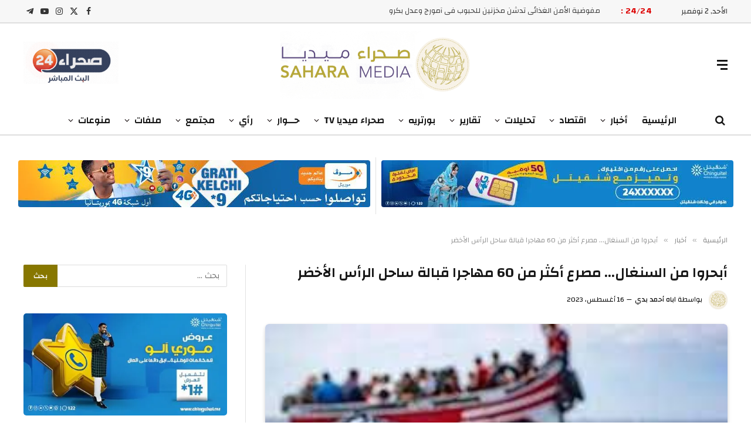

--- FILE ---
content_type: text/html; charset=UTF-8
request_url: https://saharamedias.net/213697/
body_size: 33972
content:

<!DOCTYPE html>
<html dir="rtl" lang="ar" class="s-light site-s-light">

<head>

	<meta charset="UTF-8"/>
	<meta name="viewport" content="width=device-width, initial-scale=1"/>
	<title>أبحروا من السنغال… مصرع أكثر من 60 مهاجرا قبالة ساحل الرأس الأخضر صحراء ميديا</title><link rel="preload" href="https://b3002856.smushcdn.com/3002856/wp-content/uploads/2024/04/Sahara24Live-1-1.gif?lossy=2&strip=1&webp=1" as="image" imagesizes="(max-width: 162px) 100vw, 162px" fetchpriority="high"><link rel="preload" href="https://hb.wpmucdn.com/saharamedias.net/0f2461c7-3578-4816-8d8f-507c896b874e.js" as="script"><link rel="preload" as="font" href="https://saharamedias.net/wp-content/themes/smart-mag/css/icons/fonts/ts-icons.woff2?v3.2" type="font/woff2" crossorigin="anonymous"/>
<meta name='robots' content='max-image-preview:large'/>
	<style>img:is([sizes="auto" i], [sizes^="auto," i]) {contain-intrinsic-size:3000px 1500px}</style>
	<link rel='preconnect' href='wpmucdn.com' crossorigin>

<link rel='dns-prefetch' href='//b3002856.smushcdn.com'/>
<link rel="alternate" type="application/rss+xml" title="صحراء ميديا &laquo; الخلاصة" href="https://saharamedias.net/feed/"/>
		<style>.lazyload,.lazyloading{max-width:100%}</style>
		
<link rel='stylesheet' id='wp-block-library-rtl-css' href='https://saharamedias.net/wp-includes/css/dist/block-library/style-rtl.min.css?ver=6.8.3' type='text/css' media='all'/>
<style id='classic-theme-styles-inline-css' type='text/css'>.wp-block-button__link{color:#fff;background-color:#32373c;border-radius:9999px;box-shadow:none;text-decoration:none;padding:calc(.667em + 2px) calc(1.333em + 2px);font-size:1.125em}.wp-block-file__button{background:#32373c;color:#fff;text-decoration:none}</style>
<link rel='stylesheet' id='mpp_gutenberg-css' href='https://saharamedias.net/wp-content/plugins/metronet-profile-picture/dist/blocks.style.build.css?ver=2.6.3' type='text/css' media='all'/>
<link rel='stylesheet' id='contact-form-7-css' href='https://saharamedias.net/wp-content/plugins/contact-form-7/includes/css/styles.css?ver=6.1.3' type='text/css' media='all'/>
<link rel='stylesheet' id='contact-form-7-rtl-css' href='https://saharamedias.net/wp-content/plugins/contact-form-7/includes/css/styles-rtl.css?ver=6.1.3' type='text/css' media='all'/>
<link rel='stylesheet' id='genericons-css' href='https://saharamedias.net/wp-content/plugins/to-top/public/css/genericons/genericons.css?ver=3.4.1' type='text/css' media='all'/>
<link rel='stylesheet' id='to-top-css' href='https://saharamedias.net/wp-content/plugins/to-top/public/css/to-top-public.css?ver=2.5.5' type='text/css' media='all'/>
<link rel='stylesheet' id='smartmag-core-css' href='https://saharamedias.net/wp-content/themes/smart-mag/css/rtl/rtl.css?ver=10.3.2' type='text/css' media='all'/>
<style id='smartmag-core-inline-css' type='text/css'>:root{--c-main:#877700;--c-main-rgb:135 , 119 , 0;--text-font:"Changa" , system-ui , -apple-system , "Segoe UI" , Arial , sans-serif;--body-font:"Changa" , system-ui , -apple-system , "Segoe UI" , Arial , sans-serif;--ui-font:"Changa" , system-ui , -apple-system , "Segoe UI" , Arial , sans-serif;--title-font:"Changa" , system-ui , -apple-system , "Segoe UI" , Arial , sans-serif;--h-font:"Changa" , system-ui , -apple-system , "Segoe UI" , Arial , sans-serif;--title-font:"Changa" , system-ui , -apple-system , "Segoe UI" , Arial , sans-serif;--h-font:"Changa" , system-ui , -apple-system , "Segoe UI" , Arial , sans-serif;--title-font:"Changa" , system-ui , -apple-system , "Segoe UI" , Arial , sans-serif;--c-post-meta:#0a0a0a}.post-title:not(._) {font-weight:600}.main-sidebar .widget-title .heading{font-family:"Changa",system-ui,-apple-system,"Segoe UI",Arial,sans-serif}.smart-head-main .smart-head-top{border-bottom-width:2px;border-bottom-color:#dedede}.smart-head-main .smart-head-mid{--head-h:140px}.smart-head-main .smart-head-bot{--head-h:51px;border-bottom-width:2px;border-bottom-color:#dedede}.navigation{font-family:"Changa",system-ui,-apple-system,"Segoe UI",Arial,sans-serif}.navigation-main .menu>li>a{font-family:"Changa",system-ui,-apple-system,"Segoe UI",Arial,sans-serif;font-size:16px;font-weight:600;letter-spacing:0}.navigation-main .menu>li li a{font-family:"Changa",system-ui,-apple-system,"Segoe UI",Arial,sans-serif;font-size:13px}.navigation-main{--nav-items-space:12px;margin-left: calc(-1 * var(--nav-items-space))}.nav-hov-b .menu>li>a:before{border-width:2px}.s-light .navigation-main{--c-nav-hov:#877808}.s-light .navigation{--c-nav-blip:#0a0002;--c-nav-drop-hov:#000}.smart-head-mobile .smart-head-mid{border-bottom-width:2px;border-bottom-color:#877808}.s-dark .smart-head-mobile .smart-head-mid,.smart-head-mobile .s-dark.smart-head-mid{border-bottom-color:#877808}.mobile-menu{font-family:"Changa",system-ui,-apple-system,"Segoe UI",Arial,sans-serif;font-size:14px}.navigation-small{font-family:"Changa",system-ui,-apple-system,"Segoe UI",Arial,sans-serif}.s-light .navigation-small{--c-nav:#877808}.smart-head-main .spc-social{--c-spc-social-hov:#bab700}.search-modal.mfp-bg{background-color:#877808}.smart-head-main .hamburger-icon{width:18px}.trending-ticker .heading{color:#d00;font-family:"Changa",system-ui,-apple-system,"Segoe UI",Arial,sans-serif;font-size:14px;font-weight:600;letter-spacing:.02em;margin-right:20px}.trending-ticker .post-link{font-family:"Changa",system-ui,-apple-system,"Segoe UI",Arial,sans-serif;font-size:13px}.trending-ticker{--max-width:500px}.upper-footer .block-head{--c-line:#b5b517}.upper-footer>.wrap{padding-top:16px;padding-bottom:0}.main-footer .lower-footer{background-color:#212121}.s-dark .lower-footer{background-color:#212121}.lower-footer{color:#fff}.main-footer .lower-footer{--c-links:#fff;--c-foot-menu:#fff}.lower-footer .inner{padding-top:25px;padding-bottom:12px}.s-light .block-wrap.s-dark{--c-post-meta:var(--c-contrast-450)}.l-post{--media-radius:6px}.cat-labels .category{font-family:"Changa",system-ui,-apple-system,"Segoe UI",Arial,sans-serif;border-radius:6px}.block-head .heading{font-family:"Changa",system-ui,-apple-system,"Segoe UI",Arial,sans-serif}.block-head-c .heading{font-family:"Changa",system-ui,-apple-system,"Segoe UI",Arial,sans-serif;font-weight:600}.block-head-c{--line-weight:3px;--c-line:#b59f00}.s-dark .block-head-c{--c-line:#b59f00}.block-head-c{--border-weight:2px}.block-head-c .heading{color:#877808}.s-dark .block-head-c .heading{color:#fff}.read-more-btn{color:#e2d80d;background-color:#877808}.read-more-btn-b{color:#dbca0d;background-color:#877808}.load-button{color:#fff;background-color:#877808;border-radius:6px}.loop-grid-base .post-title{font-family:"Changa",system-ui,-apple-system,"Segoe UI",Arial,sans-serif;font-size:18px;font-weight:600}.loop-grid .l-post{border-radius:6px;overflow:hidden}.loop-list-card .l-post{border-radius:6px;overflow:hidden}.single-featured .featured,.the-post-header .featured{border-radius:6px;--media-radius:6px;overflow:hidden}.the-post-header .post-meta .post-title{font-family:"Changa",system-ui,-apple-system,"Segoe UI",Arial,sans-serif;font-weight:600}.entry-content{font-family:"Changa",system-ui,-apple-system,"Segoe UI",Arial,sans-serif;font-weight:500}.post-content h1,.post-content h2,.post-content h3,.post-content h4,.post-content h5,.post-content h6{font-family:"Changa",system-ui,-apple-system,"Segoe UI",Arial,sans-serif;font-weight:600}.post-share-float .service{border-radius:6px}.s-head-modern-a .post-title{font-size:24px}.s-head-modern .sub-title{font-family:"Changa",system-ui,-apple-system,"Segoe UI",Arial,sans-serif;font-weight:600}.the-page-heading{font-family:"Changa",system-ui,-apple-system,"Segoe UI",Arial,sans-serif}@media (min-width:941px) and (max-width:1200px){.navigation-main .menu>li>a{font-size: calc(10px + (16px - 10px) * .7)}.trending-ticker{--max-width:400px}}@media (max-width:767px){.entry-content{letter-spacing:.01em}}</style>
<link rel='stylesheet' id='smartmag-magnific-popup-css' href='https://saharamedias.net/wp-content/themes/smart-mag/css/lightbox.css?ver=10.3.2' type='text/css' media='all'/>
<link rel='stylesheet' id='font-awesome4-css' href='https://saharamedias.net/wp-content/themes/smart-mag/css/fontawesome/css/font-awesome.min.css?ver=10.3.2' type='text/css' media='all'/>
<link rel='stylesheet' id='smartmag-icons-css' href='https://saharamedias.net/wp-content/themes/smart-mag/css/icons/icons.css?ver=10.3.2' type='text/css' media='all'/>
<link rel='stylesheet' id='smartmag-gfonts-custom-css' href='https://saharamedias.net/wp-content/cache/perfmatters/saharamedias.net/fonts/fbbf37e7892e.google-fonts.min.css' type='text/css' media='all'/>
<script type="7a98cc9fb152074433c0a9ad-text/javascript" src="https://saharamedias.net/wp-includes/js/jquery/jquery.min.js?ver=3.7.1" id="jquery-core-js"></script>
<script type="7a98cc9fb152074433c0a9ad-text/javascript" id="to-top-js-extra">//<![CDATA[
var to_top_options={"scroll_offset":"100","icon_opacity":"100","style":"genericon-icon","icon_type":"dashicons-arrow-up-alt2","icon_color":"#f4f4f4","icon_bg_color":"#877808","icon_size":"32","border_radius":"10","image":"https:\/\/saharamedias.net\/wp-content\/plugins\/to-top\/admin\/images\/default.png","image_width":"65","image_alt":"","location":"bottom-right","margin_x":"20","margin_y":"20","show_on_admin":"0","enable_autohide":"1","autohide_time":"5","enable_hide_small_device":"0","small_device_max_width":"640","reset":"0"};
//]]></script>
<script async type="7a98cc9fb152074433c0a9ad-text/javascript" src="https://saharamedias.net/wp-content/plugins/to-top/public/js/to-top-public.js?ver=2.5.5" id="to-top-js"></script>
<script type="7a98cc9fb152074433c0a9ad-text/javascript" src="https://saharamedias.net/wp-content/plugins/sphere-post-views/assets/js/post-views.js?ver=1.0.1" id="sphere-post-views-js"></script>
<script type="7a98cc9fb152074433c0a9ad-text/javascript" id="sphere-post-views-js-after">//<![CDATA[
var Sphere_PostViews={"ajaxUrl":"https:\/\/saharamedias.net\/wp-content\/plugins\/sphere-post-views\/log-view.php","sampling":0,"samplingRate":10,"repeatCountDelay":12,"postID":213697,"token":"a9b156b7bf"}
//]]></script>
<link rel="https://api.w.org/" href="https://saharamedias.net/wp-json/"/><link rel="alternate" title="JSON" type="application/json" href="https://saharamedias.net/wp-json/wp/v2/posts/213697"/><link rel="alternate" title="oEmbed (JSON)" type="application/json+oembed" href="https://saharamedias.net/wp-json/oembed/1.0/embed?url=https%3A%2F%2Fsaharamedias.net%2F213697%2F"/>
<link rel="alternate" title="oEmbed (XML)" type="text/xml+oembed" href="https://saharamedias.net/wp-json/oembed/1.0/embed?url=https%3A%2F%2Fsaharamedias.net%2F213697%2F&#038;format=xml"/>
<script type="7a98cc9fb152074433c0a9ad-text/javascript">window.pmGAID="G-RG9C1HL9C1";</script><script async src="https://saharamedias.net/wp-content/plugins/perfmatters/js/analytics-minimal-v4.js" type="7a98cc9fb152074433c0a9ad-text/javascript"></script><meta name="google-site-verification" content="Tc6uzGMXQ0PZFyopgiK0TVmesVziWXVFx3p0qhTRCnA"/>

<meta name="yandex-verification" content="10866eafe8242ef5"/>

<meta name="msvalidate.01" content="3DAEA33D7A44E7A64D4B76AEB344A6FD"/>		<script type="7a98cc9fb152074433c0a9ad-text/javascript">document.documentElement.className=document.documentElement.className.replace('no-js','js');</script>
				<style>.no-js img.lazyload{display:none}figure.wp-block-image img.lazyloading{min-width:150px}.lazyload,.lazyloading{--smush-placeholder-width:100px;--smush-placeholder-aspect-ratio: 1/1;width:var(--smush-image-width,var(--smush-placeholder-width))!important;aspect-ratio:var(--smush-image-aspect-ratio,var(--smush-placeholder-aspect-ratio))!important}.lazyload,.lazyloading{opacity:0}.lazyloaded{opacity:1;transition:opacity 400ms;transition-delay:0ms}</style>
		
		<script type="7a98cc9fb152074433c0a9ad-text/javascript">
		var BunyadSchemeKey = 'bunyad-scheme';
		(() => {
			const d = document.documentElement;
			const c = d.classList;
			var scheme = localStorage.getItem(BunyadSchemeKey);
			
			if (scheme) {
				d.dataset.origClass = c;
				scheme === 'dark' ? c.remove('s-light', 'site-s-light') : c.remove('s-dark', 'site-s-dark');
				c.add('site-s-' + scheme, 's-' + scheme);
			}
		})();
		</script>
		<meta name="generator" content="Elementor 3.32.5; features: additional_custom_breakpoints; settings: css_print_method-external, google_font-enabled, font_display-auto">
<!-- SEO meta tags powered by SmartCrawl https://wpmudev.com/project/smartcrawl-wordpress-seo/ -->
<meta name="description" content="أعلنت المنظمة الدولية للهجرة اليوم الأربعاء مصرع أكثر من 60 مهاجرا قبالة ساحل جمهورية الرأس الأخضر بعدما أبحروا في مطلع يوليو من السنغال على متن مركب، عثر ع ..."/>
<script type="application/ld+json">{"@context":"https:\/\/schema.org","@graph":[{"@type":"WPHeader","url":"https:\/\/saharamedias.net\/213697\/","headline":"\u0623\u0628\u062d\u0631\u0648\u0627 \u0645\u0646 \u0627\u0644\u0633\u0646\u063a\u0627\u0644\u2026 \u0645\u0635\u0631\u0639 \u0623\u0643\u062b\u0631 \u0645\u0646 60 \u0645\u0647\u0627\u062c\u0631\u0627 \u0642\u0628\u0627\u0644\u0629 \u0633\u0627\u062d\u0644 \u0627\u0644\u0631\u0623\u0633 \u0627\u0644\u0623\u062e\u0636\u0631 \u0635\u062d\u0631\u0627\u0621 \u0645\u064a\u062f\u064a\u0627","description":"\u0623\u0639\u0644\u0646\u062a \u0627\u0644\u0645\u0646\u0638\u0645\u0629 \u0627\u0644\u062f\u0648\u0644\u064a\u0629 \u0644\u0644\u0647\u062c\u0631\u0629 \u0627\u0644\u064a\u0648\u0645 \u0627\u0644\u0623\u0631\u0628\u0639\u0627\u0621 \u0645\u0635\u0631\u0639 \u0623\u0643\u062b\u0631 \u0645\u0646 60 \u0645\u0647\u0627\u062c\u0631\u0627 \u0642\u0628\u0627\u0644\u0629 \u0633\u0627\u062d\u0644 \u062c\u0645\u0647\u0648\u0631\u064a\u0629 \u0627\u0644\u0631\u0623\u0633 \u0627\u0644\u0623\u062e\u0636\u0631 \u0628\u0639\u062f\u0645\u0627 \u0623\u0628\u062d\u0631\u0648\u0627 \u0641\u064a \u0645\u0637\u0644\u0639 \u064a\u0648\u0644\u064a\u0648 \u0645\u0646 \u0627\u0644\u0633\u0646\u063a\u0627\u0644 \u0639\u0644\u0649 \u0645\u062a\u0646 \u0645\u0631\u0643\u0628\u060c \u0639\u062b\u0631 \u0639 ..."},{"@type":"WPFooter","url":"https:\/\/saharamedias.net\/213697\/","headline":"\u0623\u0628\u062d\u0631\u0648\u0627 \u0645\u0646 \u0627\u0644\u0633\u0646\u063a\u0627\u0644\u2026 \u0645\u0635\u0631\u0639 \u0623\u0643\u062b\u0631 \u0645\u0646 60 \u0645\u0647\u0627\u062c\u0631\u0627 \u0642\u0628\u0627\u0644\u0629 \u0633\u0627\u062d\u0644 \u0627\u0644\u0631\u0623\u0633 \u0627\u0644\u0623\u062e\u0636\u0631 \u0635\u062d\u0631\u0627\u0621 \u0645\u064a\u062f\u064a\u0627","description":"\u0623\u0639\u0644\u0646\u062a \u0627\u0644\u0645\u0646\u0638\u0645\u0629 \u0627\u0644\u062f\u0648\u0644\u064a\u0629 \u0644\u0644\u0647\u062c\u0631\u0629 \u0627\u0644\u064a\u0648\u0645 \u0627\u0644\u0623\u0631\u0628\u0639\u0627\u0621 \u0645\u0635\u0631\u0639 \u0623\u0643\u062b\u0631 \u0645\u0646 60 \u0645\u0647\u0627\u062c\u0631\u0627 \u0642\u0628\u0627\u0644\u0629 \u0633\u0627\u062d\u0644 \u062c\u0645\u0647\u0648\u0631\u064a\u0629 \u0627\u0644\u0631\u0623\u0633 \u0627\u0644\u0623\u062e\u0636\u0631 \u0628\u0639\u062f\u0645\u0627 \u0623\u0628\u062d\u0631\u0648\u0627 \u0641\u064a \u0645\u0637\u0644\u0639 \u064a\u0648\u0644\u064a\u0648 \u0645\u0646 \u0627\u0644\u0633\u0646\u063a\u0627\u0644 \u0639\u0644\u0649 \u0645\u062a\u0646 \u0645\u0631\u0643\u0628\u060c \u0639\u062b\u0631 \u0639 ...","copyrightYear":"2025"},{"@type":"Organization","@id":"https:\/\/saharamedias.net\/#schema-publishing-organization","url":"https:\/\/saharamedias.net","name":"Sahara Medias Agency","logo":{"@type":"ImageObject","@id":"https:\/\/saharamedias.net\/#schema-organization-logo","url":"https:\/\/www.saharamedias.net\/wp-content\/uploads\/2021\/05\/Fav-Ico.png","height":60,"width":60}},{"@type":"WebSite","@id":"https:\/\/saharamedias.net\/#schema-website","url":"https:\/\/saharamedias.net","name":"\u0635\u0640\u0640\u062d\u0640\u0640\u0631\u0627\u0621 \u0645\u0640\u0640\u064a\u0640\u0640\u062f\u064a\u0640\u0640\u0627","encoding":"UTF-8","potentialAction":{"@type":"SearchAction","target":"https:\/\/saharamedias.net\/search\/{search_term_string}\/","query-input":"required name=search_term_string"},"image":{"@type":"ImageObject","@id":"https:\/\/saharamedias.net\/#schema-site-logo","url":"https:\/\/saharamedias.net\/wp-content\/uploads\/2021\/05\/Fav-Ico.png","height":512,"width":512}},{"@type":"BreadcrumbList","@id":"https:\/\/saharamedias.net\/213697?p=213697&page\/#breadcrumb","itemListElement":[{"@type":"ListItem","position":1,"name":"Home","item":"https:\/\/saharamedias.net"},{"@type":"ListItem","position":2,"name":"\u0623\u062e\u0628\u0627\u0631","item":"https:\/\/saharamedias.net\/category\/%d8%a3%d8%ae%d8%a8%d8%a7%d8%b1\/"},{"@type":"ListItem","position":3,"name":"\u0623\u0628\u062d\u0631\u0648\u0627 \u0645\u0646 \u0627\u0644\u0633\u0646\u063a\u0627\u0644\u2026 \u0645\u0635\u0631\u0639 \u0623\u0643\u062b\u0631 \u0645\u0646 60 \u0645\u0647\u0627\u062c\u0631\u0627 \u0642\u0628\u0627\u0644\u0629 \u0633\u0627\u062d\u0644 \u0627\u0644\u0631\u0623\u0633 \u0627\u0644\u0623\u062e\u0636\u0631"}]},{"@type":"Person","@id":"https:\/\/saharamedias.net\/author\/bah\/#schema-author","name":"\u0627\u0628\u0627\u0647 \u0623\u062d\u0645\u062f \u0628\u062f\u064a","url":"https:\/\/saharamedias.net\/author\/bah\/","description":"\u0645\u0646\u062a\u062c \u0648\u0645\u062d\u0631\u0631 \u0641\u064a \u0634\u0628\u0643\u0629 \u0635\u062d\u0631\u0627\u0621 \u0645\u064a\u062f\u064a\u0627"},{"@type":"WebPage","@id":"https:\/\/saharamedias.net\/213697\/#schema-webpage","isPartOf":{"@id":"https:\/\/saharamedias.net\/#schema-website"},"publisher":{"@id":"https:\/\/saharamedias.net\/#schema-publishing-organization"},"url":"https:\/\/saharamedias.net\/213697\/","hasPart":[{"@type":"SiteNavigationElement","@id":"https:\/\/saharamedias.net\/213697\/#schema-nav-element-201263","name":"Home","url":"https:\/\/preprod.saharamedias.net"},{"@type":"SiteNavigationElement","@id":"https:\/\/saharamedias.net\/213697\/#schema-nav-element-201264","name":"Features","url":"#"},{"@type":"SiteNavigationElement","@id":"https:\/\/saharamedias.net\/213697\/#schema-nav-element-201268","name":"View All On Demos","url":"https:\/\/theme-sphere.com\/demo\/smartmag-landing\/"},{"@type":"SiteNavigationElement","@id":"https:\/\/saharamedias.net\/213697\/#schema-nav-element-201269","name":"","url":"https:\/\/saharamedias.net\/category\/%d8%a3%d8%ae%d8%a8%d8%a7%d8%b1\/"},{"@type":"SiteNavigationElement","@id":"https:\/\/saharamedias.net\/213697\/#schema-nav-element-201275","name":"Buy Now","url":"https:\/\/theme-sphere.com\/buy\/go.php?theme=smartmag"}]},{"@type":"Article","mainEntityOfPage":{"@id":"https:\/\/saharamedias.net\/213697\/#schema-webpage"},"author":{"@id":"https:\/\/saharamedias.net\/author\/bah\/#schema-author"},"publisher":{"@id":"https:\/\/saharamedias.net\/#schema-publishing-organization"},"dateModified":"2023-08-16T18:31:22","datePublished":"2023-08-16T18:31:22","headline":"\u0623\u0628\u062d\u0631\u0648\u0627 \u0645\u0646 \u0627\u0644\u0633\u0646\u063a\u0627\u0644\u2026 \u0645\u0635\u0631\u0639 \u0623\u0643\u062b\u0631 \u0645\u0646 60 \u0645\u0647\u0627\u062c\u0631\u0627 \u0642\u0628\u0627\u0644\u0629 \u0633\u0627\u062d\u0644 \u0627\u0644\u0631\u0623\u0633 \u0627\u0644\u0623\u062e\u0636\u0631 \u0635\u062d\u0631\u0627\u0621 \u0645\u064a\u062f\u064a\u0627","description":"\u0623\u0639\u0644\u0646\u062a \u0627\u0644\u0645\u0646\u0638\u0645\u0629 \u0627\u0644\u062f\u0648\u0644\u064a\u0629 \u0644\u0644\u0647\u062c\u0631\u0629 \u0627\u0644\u064a\u0648\u0645 \u0627\u0644\u0623\u0631\u0628\u0639\u0627\u0621 \u0645\u0635\u0631\u0639 \u0623\u0643\u062b\u0631 \u0645\u0646 60 \u0645\u0647\u0627\u062c\u0631\u0627 \u0642\u0628\u0627\u0644\u0629 \u0633\u0627\u062d\u0644 \u062c\u0645\u0647\u0648\u0631\u064a\u0629 \u0627\u0644\u0631\u0623\u0633 \u0627\u0644\u0623\u062e\u0636\u0631 \u0628\u0639\u062f\u0645\u0627 \u0623\u0628\u062d\u0631\u0648\u0627 \u0641\u064a \u0645\u0637\u0644\u0639 \u064a\u0648\u0644\u064a\u0648 \u0645\u0646 \u0627\u0644\u0633\u0646\u063a\u0627\u0644 \u0639\u0644\u0649 \u0645\u062a\u0646 \u0645\u0631\u0643\u0628\u060c \u0639\u062b\u0631 \u0639 ...","name":"\u0623\u0628\u062d\u0631\u0648\u0627 \u0645\u0646 \u0627\u0644\u0633\u0646\u063a\u0627\u0644\u2026 \u0645\u0635\u0631\u0639 \u0623\u0643\u062b\u0631 \u0645\u0646 60 \u0645\u0647\u0627\u062c\u0631\u0627 \u0642\u0628\u0627\u0644\u0629 \u0633\u0627\u062d\u0644 \u0627\u0644\u0631\u0623\u0633 \u0627\u0644\u0623\u062e\u0636\u0631","image":{"@type":"ImageObject","@id":"https:\/\/saharamedias.net\/213697\/#schema-article-image","url":"https:\/\/saharamedias.net\/wp-content\/uploads\/2023\/08\/\u0627\u0644\u0647\u062c\u0631\u0629.jpeg","height":168,"width":300},"thumbnailUrl":"https:\/\/saharamedias.net\/wp-content\/uploads\/2023\/08\/\u0627\u0644\u0647\u062c\u0631\u0629.jpeg"}]}</script>
<meta property="og:type" content="article"/>
<meta property="og:url" content="https://saharamedias.net/213697/"/>
<meta property="og:title" content="أبحروا من السنغال… مصرع أكثر من 60 مهاجرا قبالة ساحل الرأس الأخضر صحراء ميديا"/>
<meta property="og:description" content="2023-08-16 18:31:22"/>
<meta property="og:image" content="https://saharamedias.net/wp-content/uploads/2023/08/الهجرة.jpeg"/>
<meta property="og:image:width" content="300"/>
<meta property="og:image:height" content="168"/>
<meta property="article:published_time" content="2023-08-16T18:31:22"/>
<meta property="article:author" content="اباه أحمد بدي"/>
<meta name="twitter:card" content="summary_large_image"/>
<meta name="twitter:site" content="http://SaharaMedias"/>
<meta name="twitter:title" content="أبحروا من السنغال… مصرع أكثر من 60 مهاجرا قبالة ساحل الرأس الأخضر صحراء ميديا"/>
<meta name="twitter:description" content="أعلنت المنظمة الدولية للهجرة اليوم الأربعاء مصرع أكثر من 60 مهاجرا قبالة ساحل جمهورية الرأس الأخضر بعدما أبحروا في مطلع يوليو من السنغال على متن مركب، عثر ع ..."/>
<meta name="twitter:image" content="https://saharamedias.net/wp-content/uploads/2023/08/الهجرة.jpeg"/>
<!-- /SEO -->
      <meta name="onesignal" content="wordpress-plugin"/>
            <script type="7a98cc9fb152074433c0a9ad-text/javascript">window.OneSignalDeferred=window.OneSignalDeferred||[];OneSignalDeferred.push(function(OneSignal){var oneSignal_options={};window._oneSignalInitOptions=oneSignal_options;oneSignal_options['serviceWorkerParam']={scope:'/'};oneSignal_options['serviceWorkerPath']='OneSignalSDKWorker.js.php';OneSignal.Notifications.setDefaultUrl("https://saharamedias.net");oneSignal_options['wordpress']=true;oneSignal_options['appId']='435e7e6e-a0b2-441c-945b-e69d9d4088e8';oneSignal_options['allowLocalhostAsSecureOrigin']=true;oneSignal_options['welcomeNotification']={};oneSignal_options['welcomeNotification']['disable']=true;oneSignal_options['path']="https://saharamedias.net/wp-content/plugins/onesignal-free-web-push-notifications/sdk_files/";oneSignal_options['promptOptions']={};});function documentInitOneSignal(){var oneSignal_elements=document.getElementsByClassName("OneSignal-prompt");var oneSignalLinkClickHandler=function(event){OneSignal.Notifications.requestPermission();event.preventDefault();};for(var i=0;i<oneSignal_elements.length;i++)oneSignal_elements[i].addEventListener('click',oneSignalLinkClickHandler,false);}if(document.readyState==='complete'){documentInitOneSignal();}else{window.addEventListener("load",function(event){documentInitOneSignal();});}</script>
			<style>.e-con.e-parent:nth-of-type(n+4):not(.e-lazyloaded):not(.e-no-lazyload),
				.e-con.e-parent:nth-of-type(n+4):not(.e-lazyloaded):not(.e-no-lazyload) * {background-image:none!important}@media screen and (max-height:1024px){.e-con.e-parent:nth-of-type(n+3):not(.e-lazyloaded):not(.e-no-lazyload),
					.e-con.e-parent:nth-of-type(n+3):not(.e-lazyloaded):not(.e-no-lazyload) * {background-image:none!important}}@media screen and (max-height:640px){.e-con.e-parent:nth-of-type(n+2):not(.e-lazyloaded):not(.e-no-lazyload),
					.e-con.e-parent:nth-of-type(n+2):not(.e-lazyloaded):not(.e-no-lazyload) * {background-image:none!important}}</style>
			<style type="text/css" id="branda-admin-bar-logo">body #wpadminbar #wp-admin-bar-wp-logo>.ab-item{background-image:url(https://b3002856.smushcdn.com/3002856/wp-content/uploads/2021/05/Fav-Ico.png?lossy=2&strip=1&webp=1);background-repeat:no-repeat;background-position:50%;background-size:80%}body #wpadminbar #wp-admin-bar-wp-logo>.ab-item .ab-icon:before{content:" "}</style>
<link rel="icon" href="https://b3002856.smushcdn.com/3002856/wp-content/uploads/2021/05/cropped-Fav-Ico-32x32.png?lossy=2&strip=1&webp=1" sizes="32x32"/>
<link rel="icon" href="https://b3002856.smushcdn.com/3002856/wp-content/uploads/2021/05/cropped-Fav-Ico-192x192.png?lossy=2&strip=1&webp=1" sizes="192x192"/>
<link rel="apple-touch-icon" href="https://b3002856.smushcdn.com/3002856/wp-content/uploads/2021/05/cropped-Fav-Ico-180x180.png?lossy=2&strip=1&webp=1"/>
<meta name="msapplication-TileImage" content="https://saharamedias.net/wp-content/uploads/2021/05/cropped-Fav-Ico-270x270.png"/>
<!-- To Top Custom CSS --><style type='text/css'>#to_top_scrollup{color:#f4f4f4;background-color:#877808;-webkit-border-radius:10%;-moz-border-radius:10%;border-radius:10%;opacity:1}</style>

</head>

<body class="rtl wp-singular post-template-default single single-post postid-213697 single-format-standard wp-theme-smart-mag right-sidebar post-layout-modern post-cat-2 has-lb has-lb-sm ts-img-hov-fade has-sb-sep layout-normal elementor-default elementor-kit-201014">



<div class="main-wrap">

	
<div class="off-canvas-backdrop"></div>
<div class="mobile-menu-container off-canvas" id="off-canvas">

	<div class="off-canvas-head">
		<a href="#" class="close">
			<span class="visuallyhidden">Close Menu</span>
			<i class="tsi tsi-times"></i>
		</a>

		<div class="ts-logo">
			<img class="logo-mobile logo-image lazyload" data-src="https://b3002856.smushcdn.com/3002856/wp-content/uploads/2023/02/Logo-Head2.png?lossy=2&strip=1&webp=1" width="163" height="58" alt="صحراء ميديا" data-srcset="https://b3002856.smushcdn.com/3002856/wp-content/uploads/2023/02/Logo-Head2.png?lossy=2&amp;strip=1&amp;webp=1 325w, https://b3002856.smushcdn.com/3002856/wp-content/uploads/2023/02/Logo-Head2-150x53.png?lossy=2&amp;strip=1&amp;webp=1 150w" data-sizes="auto" src="[data-uri]" style="--smush-placeholder-width: 163px; --smush-placeholder-aspect-ratio: 163/58;" data-original-sizes="(max-width: 163px) 100vw, 163px"/>		</div>
	</div>

	<div class="off-canvas-content">

		
			<ul id="menu-%d8%a7%d9%84%d9%82%d8%a7%d8%a6%d9%85%d8%a9-%d8%a7%d9%84%d8%b1%d8%a6%d9%8a%d8%b3%d9%8a%d8%a9" class="mobile-menu"><li id="menu-item-21857" class="menu-item menu-item-type-custom menu-item-object-custom menu-item-home menu-item-21857"><a href="https://saharamedias.net/">الرئيسية</a></li>
<li id="menu-item-21847" class="menu-item menu-item-type-taxonomy menu-item-object-category current-post-ancestor current-menu-parent current-post-parent menu-item-has-children menu-item-21847"><a href="https://saharamedias.net/category/%d8%a3%d8%ae%d8%a8%d8%a7%d8%b1/">أخبار</a>
<ul class="sub-menu">
	<li id="menu-item-202905" class="menu-item menu-item-type-taxonomy menu-item-object-category menu-item-202905"><a href="https://saharamedias.net/category/%d8%a3%d8%ae%d8%a8%d8%a7%d8%b1/%d9%85%d9%88%d8%b1%d9%8a%d8%aa%d8%a7%d9%86%d9%8a%d8%a7/">| موريتانيا</a></li>
	<li id="menu-item-202904" class="menu-item menu-item-type-taxonomy menu-item-object-category menu-item-202904"><a href="https://saharamedias.net/category/%d8%a3%d8%ae%d8%a8%d8%a7%d8%b1/%d8%a7%d9%84%d9%85%d8%ba%d8%b1%d8%a8-%d8%a7%d9%84%d8%b9%d8%b1%d8%a8%d9%8a/">| المغرب العربي</a></li>
	<li id="menu-item-202903" class="menu-item menu-item-type-taxonomy menu-item-object-category menu-item-202903"><a href="https://saharamedias.net/category/%d8%a3%d8%ae%d8%a8%d8%a7%d8%b1/%d8%a3%d8%ae%d8%a8%d8%a7%d8%b1-%d8%a7%d9%84%d8%b3%d8%a7%d8%ad%d9%84/">| الساحل</a></li>
	<li id="menu-item-202902" class="menu-item menu-item-type-taxonomy menu-item-object-category menu-item-202902"><a href="https://saharamedias.net/category/%d8%a3%d8%ae%d8%a8%d8%a7%d8%b1/%d8%a7%d9%81%d8%b1%d9%8a%d9%82%d9%8a%d8%a7/">| افريقيا</a></li>
	<li id="menu-item-202946" class="menu-item menu-item-type-taxonomy menu-item-object-category menu-item-202946"><a href="https://saharamedias.net/category/%d8%a3%d8%ae%d8%a8%d8%a7%d8%b1/%d8%a7%d9%84%d8%b9%d8%a7%d9%84%d9%85/">| العالم</a></li>
</ul>
</li>
<li id="menu-item-22124" class="menu-item menu-item-type-taxonomy menu-item-object-category menu-item-22124"><a href="https://saharamedias.net/category/%d8%a7%d9%82%d8%aa%d8%b5%d8%a7%d8%af/">اقتصاد</a></li>
<li id="menu-item-74341" class="menu-item menu-item-type-taxonomy menu-item-object-category menu-item-74341"><a href="https://saharamedias.net/category/analyse/">تحليلات</a></li>
<li id="menu-item-74342" class="menu-item menu-item-type-taxonomy menu-item-object-category menu-item-74342"><a href="https://saharamedias.net/category/%d8%aa%d8%ad%d9%82%d9%8a%d9%82%d8%a7%d8%aa-%d8%aa%d9%82%d8%a7%d8%b1%d9%8a%d8%b1/">تقارير</a></li>
<li id="menu-item-203723" class="menu-item menu-item-type-taxonomy menu-item-object-category menu-item-203723"><a href="https://saharamedias.net/category/%d8%a8%d9%88%d8%b1%d8%aa%d8%b1%d9%8a%d9%87/">بورتريه</a></li>
<li id="menu-item-203724" class="menu-item menu-item-type-taxonomy menu-item-object-category menu-item-has-children menu-item-203724"><a href="https://saharamedias.net/category/%d8%b5%d9%88%d8%aa-%d9%88%d8%b5%d9%88%d8%b1%d8%a9/">صحراء ميديا TV</a>
<ul class="sub-menu">
	<li id="menu-item-203727" class="menu-item menu-item-type-taxonomy menu-item-object-category menu-item-203727"><a href="https://saharamedias.net/category/%d8%b5%d9%88%d8%aa-%d9%88%d8%b5%d9%88%d8%b1%d8%a9/podcast/">| پودكاست</a></li>
	<li id="menu-item-203725" class="menu-item menu-item-type-taxonomy menu-item-object-category menu-item-203725"><a href="https://saharamedias.net/category/%d8%b5%d9%88%d8%aa-%d9%88%d8%b5%d9%88%d8%b1%d8%a9/%d8%a7%d9%84%d8%a8%d8%ab-%d8%a7%d9%84%d8%ad%d9%8a/">| البث الحي</a></li>
	<li id="menu-item-203726" class="menu-item menu-item-type-taxonomy menu-item-object-category menu-item-203726"><a href="https://saharamedias.net/category/%d8%b5%d9%88%d8%aa-%d9%88%d8%b5%d9%88%d8%b1%d8%a9/%d8%b1%d8%a7%d8%af%d9%8a%d9%88-%d8%b5%d8%ad%d8%b1%d8%a7%d8%a1-%d9%85%d9%8a%d8%af%d9%8a%d8%a7/">| راديو صحراء ميديا</a></li>
</ul>
</li>
<li id="menu-item-203728" class="menu-item menu-item-type-taxonomy menu-item-object-category menu-item-203728"><a href="https://saharamedias.net/category/%d8%ad%d9%88%d8%a7%d8%b1/">حــوار</a></li>
<li id="menu-item-22126" class="menu-item menu-item-type-taxonomy menu-item-object-category menu-item-22126"><a href="https://saharamedias.net/category/%d8%b1%d8%a3%d9%8a/">رأي</a></li>
<li id="menu-item-21854" class="menu-item menu-item-type-taxonomy menu-item-object-category menu-item-has-children menu-item-21854"><a href="https://saharamedias.net/category/%d9%85%d8%ac%d8%aa%d9%85%d8%b9/">مجتمع</a>
<ul class="sub-menu">
	<li id="menu-item-203740" class="menu-item menu-item-type-taxonomy menu-item-object-category menu-item-203740"><a href="https://saharamedias.net/category/%d9%85%d8%ac%d8%aa%d9%85%d8%b9/%d9%85%d8%ad%d9%84%d9%8a%d8%a7%d8%aa/">| محليات</a></li>
	<li id="menu-item-203738" class="menu-item menu-item-type-taxonomy menu-item-object-category menu-item-203738"><a href="https://saharamedias.net/category/%d9%85%d8%ac%d8%aa%d9%85%d8%b9/%d8%ac%d8%a7%d9%84%d9%8a%d8%a7%d8%aa/">| جاليات</a></li>
	<li id="menu-item-203739" class="menu-item menu-item-type-taxonomy menu-item-object-category menu-item-203739"><a href="https://saharamedias.net/category/%d9%85%d8%ac%d8%aa%d9%85%d8%b9/%d8%b7%d9%84%d8%a7%d8%a8/">| طــلاب</a></li>
</ul>
</li>
<li id="menu-item-74337" class="menu-item menu-item-type-taxonomy menu-item-object-category menu-item-74337"><a href="https://saharamedias.net/category/%d9%85%d9%84%d9%81%d8%a7%d8%aa/">ملفات</a></li>
<li id="menu-item-22122" class="menu-item menu-item-type-taxonomy menu-item-object-category menu-item-has-children menu-item-22122"><a href="https://saharamedias.net/category/%d9%85%d9%86%d9%88%d8%b9%d8%a7%d8%aa/">منوعات</a>
<ul class="sub-menu">
	<li id="menu-item-21852" class="menu-item menu-item-type-taxonomy menu-item-object-category menu-item-21852"><a href="https://saharamedias.net/category/%d9%85%d9%86%d9%88%d8%b9%d8%a7%d8%aa/%d8%b5%d8%ad%d8%a9/">| صحة</a></li>
	<li id="menu-item-74339" class="menu-item menu-item-type-taxonomy menu-item-object-category menu-item-74339"><a href="https://saharamedias.net/category/%d9%85%d9%86%d9%88%d8%b9%d8%a7%d8%aa/%d8%b1%d9%8a%d8%a7%d8%b6%d8%a9/">| رياضة</a></li>
	<li id="menu-item-21856" class="menu-item menu-item-type-taxonomy menu-item-object-category menu-item-21856"><a href="https://saharamedias.net/category/%d9%85%d9%86%d9%88%d8%b9%d8%a7%d8%aa/%d8%b9%d9%84%d9%88%d9%85-%d9%88%d8%aa%d9%82%d9%86%d9%8a%d8%a9/">| علوم وتكنولوجيا</a></li>
	<li id="menu-item-21851" class="menu-item menu-item-type-taxonomy menu-item-object-category menu-item-21851"><a href="https://saharamedias.net/category/%d9%85%d9%86%d9%88%d8%b9%d8%a7%d8%aa/%d8%ab%d9%82%d8%a7%d9%81%d8%a9-%d9%88%d9%81%d9%86/">| ثقافة وفن</a></li>
</ul>
</li>
</ul>
		
					<div class="off-canvas-widgets">
				<div id="custom_html-2" class="widget_text widget widget_custom_html"><div class="textwidget custom-html-widget"><a href="https://saharamedias.net/sahara24-live/" target="_blank"><img data-perfmatters-preload src="https://b3002856.smushcdn.com/3002856/wp-content/uploads/2024/04/Sahara24Live-1-1.gif?lossy=2&amp;strip=1&amp;webp=1" alt="شاهد البث المباشر لصحراء24" width="162" height="68" class="no-lazyload" sizes="(max-width: 162px) 100vw, 162px" fetchpriority="high"></a></div></div>
		<div id="smartmag-block-posts-small-3" class="widget ts-block-widget smartmag-widget-posts-small">		
		<div class="block">
					<section class="block-wrap block-posts-small block-sc mb-none has-media-shadows" data-id="1">

								
							
				<div class="block-head block-head-ac block-head-c is-left">

					<h4 class="heading">شاهد أيضا</h4>					
									</div>
				
			
			
			<div class="block-content">
				
	<div class="loop loop-small loop-small-a loop-sep loop-small-sep grid grid-1 md:grid-1 sm:grid-1 xs:grid-1">

					
<article class="l-post small-post small-a-post m-pos-left">

	
			<div class="media">

		
			<a href="https://saharamedias.net/250142/" class="image-link media-ratio ar-bunyad-thumb" title="مفوضية الأمن الغذائي تدشن مخزنين للحبوب في آمورج وعدل بكرو"><img width="110" height="76" src="https://b3002856.smushcdn.com/3002856/wp-content/uploads/2025/11/IMG_9661-500x281.jpeg?lossy=2&strip=1&webp=1" class="attachment-medium size-medium wp-post-image no-lazyload" alt="" sizes="(max-width: 110px) 100vw, 110px" title="مفوضية الأمن الغذائي تدشن مخزنين للحبوب في آمورج وعدل بكرو" decoding="async" srcset="https://b3002856.smushcdn.com/3002856/wp-content/uploads/2025/11/IMG_9661.jpeg?size=500x281&lossy=2&strip=1&webp=1 110w, https://b3002856.smushcdn.com/3002856/wp-content/uploads/2025/11/IMG_9661-500x281.jpeg?size=22x15&lossy=2&strip=1&webp=1 22w, https://b3002856.smushcdn.com/3002856/wp-content/uploads/2025/11/IMG_9661-500x281.jpeg?size=44x30&lossy=2&strip=1&webp=1 44w"/></a>			
			
			
			
		
		</div>
	

	
		<div class="content">

			<div class="post-meta post-meta-a post-meta-left has-below"><h4 class="is-title post-title"><a href="https://saharamedias.net/250142/">مفوضية الأمن الغذائي تدشن مخزنين للحبوب في آمورج وعدل بكرو</a></h4><div class="post-meta-items meta-below"><span class="meta-item date"><span class="date-link"><time class="post-date" datetime="2025-11-02T15:10:44+00:00">2 نوفمبر، 2025</time></span></span></div></div>			
			
			
		</div>

	
</article>	
					
<article class="l-post small-post small-a-post m-pos-left">

	
			<div class="media">

		
			<a href="https://saharamedias.net/250139/" class="image-link media-ratio ar-bunyad-thumb" title="موريتانيا والسنغال تحتفيان بمسيرة الفنان بابا مال"><img loading="lazy" width="110" height="76" src="https://b3002856.smushcdn.com/3002856/wp-content/uploads/2025/11/IMG_9660-500x225.jpeg?lossy=2&strip=1&webp=1" class="attachment-medium size-medium wp-post-image no-lazyload" alt="" sizes="auto, (max-width: 110px) 100vw, 110px" title="موريتانيا والسنغال تحتفيان بمسيرة الفنان بابا مال" decoding="async" srcset="https://b3002856.smushcdn.com/3002856/wp-content/uploads/2025/11/IMG_9660.jpeg?size=500x225&lossy=2&strip=1&webp=1 110w, https://b3002856.smushcdn.com/3002856/wp-content/uploads/2025/11/IMG_9660-500x225.jpeg?size=22x15&lossy=2&strip=1&webp=1 22w, https://b3002856.smushcdn.com/3002856/wp-content/uploads/2025/11/IMG_9660-500x225.jpeg?size=44x30&lossy=2&strip=1&webp=1 44w"/></a>			
			
			
			
		
		</div>
	

	
		<div class="content">

			<div class="post-meta post-meta-a post-meta-left has-below"><h4 class="is-title post-title"><a href="https://saharamedias.net/250139/">موريتانيا والسنغال تحتفيان بمسيرة الفنان بابا مال</a></h4><div class="post-meta-items meta-below"><span class="meta-item date"><span class="date-link"><time class="post-date" datetime="2025-11-02T14:59:39+00:00">2 نوفمبر، 2025</time></span></span></div></div>			
			
			
		</div>

	
</article>	
					
<article class="l-post small-post small-a-post m-pos-left">

	
			<div class="media">

		
			<a href="https://saharamedias.net/250135/" class="image-link media-ratio ar-bunyad-thumb" title="موريتانيا تبدأ أول انتخابات نقابية تمثيلية في تاريخها"><img loading="lazy" width="110" height="76" src="https://b3002856.smushcdn.com/3002856/wp-content/uploads/2025/11/IMG_9636-500x280.jpeg?lossy=2&strip=1&webp=1" class="attachment-medium size-medium wp-post-image no-lazyload" alt="" sizes="auto, (max-width: 110px) 100vw, 110px" title="موريتانيا تبدأ أول انتخابات نقابية تمثيلية في تاريخها" decoding="async" srcset="https://b3002856.smushcdn.com/3002856/wp-content/uploads/2025/11/IMG_9636.jpeg?size=500x280&lossy=2&strip=1&webp=1 110w, https://b3002856.smushcdn.com/3002856/wp-content/uploads/2025/11/IMG_9636-500x280.jpeg?size=22x15&lossy=2&strip=1&webp=1 22w, https://b3002856.smushcdn.com/3002856/wp-content/uploads/2025/11/IMG_9636-500x280.jpeg?size=44x30&lossy=2&strip=1&webp=1 44w"/></a>			
			
			
			
		
		</div>
	

	
		<div class="content">

			<div class="post-meta post-meta-a post-meta-left has-below"><h4 class="is-title post-title"><a href="https://saharamedias.net/250135/">موريتانيا تبدأ أول انتخابات نقابية تمثيلية في تاريخها</a></h4><div class="post-meta-items meta-below"><span class="meta-item date"><span class="date-link"><time class="post-date" datetime="2025-11-01T14:10:06+00:00">1 نوفمبر، 2025</time></span></span></div></div>			
			
			
		</div>

	
</article>	
					
<article class="l-post small-post small-a-post m-pos-left">

	
			<div class="media">

		
			<a href="https://saharamedias.net/250133/" class="image-link media-ratio ar-bunyad-thumb" title="حزب تواصل يدين &#8220;جرائم&#8221; قوات الدعم السريع في السودان"><img loading="lazy" width="110" height="76" src="https://b3002856.smushcdn.com/3002856/wp-content/uploads/2023/02/329107343_1606788629766237_7325345199542515187_n-e1675629408773-500x300.jpg?lossy=2&strip=1&webp=1" class="attachment-medium size-medium wp-post-image no-lazyload" alt="رئيس حزب تواصل حمادي ولد سيدي المختار ـ مصدر الصورة صفحة حزب تواصل" sizes="auto, (max-width: 110px) 100vw, 110px" title="حزب تواصل يدين &#8220;جرائم&#8221; قوات الدعم السريع في السودان" decoding="async" srcset="https://b3002856.smushcdn.com/3002856/wp-content/uploads/2023/02/329107343_1606788629766237_7325345199542515187_n-e1675629408773.jpg?size=500x300&lossy=2&strip=1&webp=1 110w, https://b3002856.smushcdn.com/3002856/wp-content/uploads/2023/02/329107343_1606788629766237_7325345199542515187_n-768x512.jpg?size=22x15&lossy=2&strip=1&webp=1 22w, https://b3002856.smushcdn.com/3002856/wp-content/uploads/2023/02/329107343_1606788629766237_7325345199542515187_n-768x512.jpg?size=44x30&lossy=2&strip=1&webp=1 44w"/></a>			
			
			
			
		
		</div>
	

	
		<div class="content">

			<div class="post-meta post-meta-a post-meta-left has-below"><h4 class="is-title post-title"><a href="https://saharamedias.net/250133/">حزب تواصل يدين &#8220;جرائم&#8221; قوات الدعم السريع في السودان</a></h4><div class="post-meta-items meta-below"><span class="meta-item date"><span class="date-link"><time class="post-date" datetime="2025-11-01T12:50:30+00:00">1 نوفمبر، 2025</time></span></span></div></div>			
			
			
		</div>

	
</article>	
					
<article class="l-post small-post small-a-post m-pos-left">

	
			<div class="media">

		
			<a href="https://saharamedias.net/250130/" class="image-link media-ratio ar-bunyad-thumb" title="اللجنة الوطنية لحقوق الإنسان تعقد &#8220;اجتماعاً موسعاً&#8221; شرق البلاد"><img loading="lazy" width="110" height="76" src="https://b3002856.smushcdn.com/3002856/wp-content/uploads/2025/11/01-11-2025-004-750x430-1-500x287.jpg?lossy=2&strip=1&webp=1" class="attachment-medium size-medium wp-post-image no-lazyload" alt="" sizes="auto, (max-width: 110px) 100vw, 110px" title="اللجنة الوطنية لحقوق الإنسان تعقد &#8220;اجتماعاً موسعاً&#8221; شرق البلاد" decoding="async" srcset="https://b3002856.smushcdn.com/3002856/wp-content/uploads/2025/11/01-11-2025-004-750x430-1.jpg?size=500x287&lossy=2&strip=1&webp=1 110w, https://b3002856.smushcdn.com/3002856/wp-content/uploads/2025/11/01-11-2025-004-750x430-1-500x287.jpg?size=22x15&lossy=2&strip=1&webp=1 22w, https://b3002856.smushcdn.com/3002856/wp-content/uploads/2025/11/01-11-2025-004-750x430-1-500x287.jpg?size=44x30&lossy=2&strip=1&webp=1 44w"/></a>			
			
			
			
		
		</div>
	

	
		<div class="content">

			<div class="post-meta post-meta-a post-meta-left has-below"><h4 class="is-title post-title"><a href="https://saharamedias.net/250130/">اللجنة الوطنية لحقوق الإنسان تعقد &#8220;اجتماعاً موسعاً&#8221; شرق البلاد</a></h4><div class="post-meta-items meta-below"><span class="meta-item date"><span class="date-link"><time class="post-date" datetime="2025-11-01T11:38:57+00:00">1 نوفمبر، 2025</time></span></span></div></div>			
			
			
		</div>

	
</article>	
		
	</div>

					</div>

		</section>
				</div>

		</div>			</div>
		
		
		<div class="spc-social-block spc-social spc-social-b smart-head-social">
		
			
				<a href="https://facebook.com/saharamedias/" class="link service s-facebook" target="_blank" rel="nofollow noopener">
					<i class="icon tsi tsi-facebook"></i>					<span class="visuallyhidden">فيسبوك</span>
				</a>
									
			
				<a href="https://twitter.com/SaharaMedias" class="link service s-twitter" target="_blank" rel="nofollow noopener">
					<i class="icon tsi tsi-twitter"></i>					<span class="visuallyhidden">X (Twitter)</span>
				</a>
									
			
				<a href="https://www.instagram.com/saharamedia/" class="link service s-instagram" target="_blank" rel="nofollow noopener">
					<i class="icon tsi tsi-instagram"></i>					<span class="visuallyhidden">الانستغرام</span>
				</a>
									
			
				<a href="https://www.youtube.com/c/%D8%B5%D8%AD%D8%B1%D8%A7%D8%A1%D9%85%D9%8A%D8%AF%D9%8A%D8%A7" class="link service s-youtube" target="_blank" rel="nofollow noopener">
					<i class="icon tsi tsi-youtube-play"></i>					<span class="visuallyhidden">يوتيوب</span>
				</a>
									
			
				<a href="#" class="link service s-rss" target="_blank" rel="nofollow noopener">
					<i class="icon tsi tsi-rss"></i>					<span class="visuallyhidden">RSS</span>
				</a>
									
			
		</div>

		
	</div>

</div>
<div class="smart-head smart-head-b smart-head-main" id="smart-head" data-sticky="auto" data-sticky-type="smart" data-sticky-full>
	
	<div class="smart-head-row smart-head-top is-light smart-head-row-full">

		<div class="inner wrap">

							
				<div class="items items-left ">
				
<span class="h-date">
	الأحد,  2 نوفمبر</span>
<div class="trending-ticker" data-delay="8">
	<span class="heading">24/24 : </span>

	<ul>
				
			<li><a href="https://saharamedias.net/250142/" class="post-link">مفوضية الأمن الغذائي تدشن مخزنين للحبوب في آمورج وعدل بكرو</a></li>
		
				
			<li><a href="https://saharamedias.net/250139/" class="post-link">موريتانيا والسنغال تحتفيان بمسيرة الفنان بابا مال</a></li>
		
				
			<li><a href="https://saharamedias.net/250135/" class="post-link">موريتانيا تبدأ أول انتخابات نقابية تمثيلية في تاريخها</a></li>
		
				
			<li><a href="https://saharamedias.net/250133/" class="post-link">حزب تواصل يدين &#8220;جرائم&#8221; قوات الدعم السريع في السودان</a></li>
		
				
			<li><a href="https://saharamedias.net/250130/" class="post-link">اللجنة الوطنية لحقوق الإنسان تعقد &#8220;اجتماعاً موسعاً&#8221; شرق البلاد</a></li>
		
				
			<li><a href="https://saharamedias.net/250125/" class="post-link">وزيرة التربية: موريتانيا تمضي بثقة نحو نموذج تعليمي قائم على الجودة والابتكار</a></li>
		
				
			<li><a href="https://saharamedias.net/250117/" class="post-link">&#8220;التآزر&#8221; توزع 4000 زي مدرسي بتكانت</a></li>
		
				
			<li><a href="https://saharamedias.net/250108/" class="post-link">المغرب.. احتفالات شعبية بقرار مجلس الأمن حول الصحراء</a></li>
		
				
			</ul>
</div>
				</div>

							
				<div class="items items-center empty">
								</div>

							
				<div class="items items-right ">
				
		<div class="spc-social-block spc-social spc-social-a smart-head-social">
		
			
				<a href="https://facebook.com/saharamedias/" class="link service s-facebook" target="_blank" rel="nofollow noopener">
					<i class="icon tsi tsi-facebook"></i>					<span class="visuallyhidden">فيسبوك</span>
				</a>
									
			
				<a href="https://twitter.com/SaharaMedias" class="link service s-twitter" target="_blank" rel="nofollow noopener">
					<i class="icon tsi tsi-twitter"></i>					<span class="visuallyhidden">X (Twitter)</span>
				</a>
									
			
				<a href="https://www.instagram.com/saharamedia/" class="link service s-instagram" target="_blank" rel="nofollow noopener">
					<i class="icon tsi tsi-instagram"></i>					<span class="visuallyhidden">الانستغرام</span>
				</a>
									
			
				<a href="https://www.youtube.com/c/%D8%B5%D8%AD%D8%B1%D8%A7%D8%A1%D9%85%D9%8A%D8%AF%D9%8A%D8%A7" class="link service s-youtube" target="_blank" rel="nofollow noopener">
					<i class="icon tsi tsi-youtube-play"></i>					<span class="visuallyhidden">يوتيوب</span>
				</a>
									
			
				<a href="https://t.me/saharamediasnet" class="link service s-telegram" target="_blank" rel="nofollow noopener">
					<i class="icon tsi tsi-telegram"></i>					<span class="visuallyhidden">تيلقرام</span>
				</a>
									
			
		</div>

						</div>

						
		</div>
	</div>

	
	<div class="smart-head-row smart-head-mid smart-head-row-3 is-light smart-head-row-full">

		<div class="inner wrap">

							
				<div class="items items-left ">
				
<button class="offcanvas-toggle has-icon" type="button" aria-label="قائمة">
	<span class="hamburger-icon hamburger-icon-a">
		<span class="inner"></span>
	</span>
</button>				</div>

							
				<div class="items items-center ">
					<a href="https://saharamedias.net/" title="صحراء ميديا" rel="home" class="logo-link ts-logo logo-is-image">
		<span>
			
				
					<img data-src="https://b3002856.smushcdn.com/3002856/wp-content/uploads/2023/02/Logo-Head2.png?lossy=2&strip=1&webp=1" class="logo-image lazyload" alt="صحراء ميديا" width="325" height="115" data-srcset="https://b3002856.smushcdn.com/3002856/wp-content/uploads/2023/02/Logo-Head2.png?lossy=2&amp;strip=1&amp;webp=1 325w, https://b3002856.smushcdn.com/3002856/wp-content/uploads/2023/02/Logo-Head2-150x53.png?lossy=2&amp;strip=1&amp;webp=1 150w" data-sizes="auto" src="[data-uri]" style="--smush-placeholder-width: 325px; --smush-placeholder-aspect-ratio: 325/115;" data-original-sizes="(max-width: 325px) 100vw, 325px"/>
									 
					</span>
	</a>				</div>

							
				<div class="items items-right ">
				
<div class="h-text h-text2">
	<a href="https://saharamedias.net/sahara24-live/" target="_blank">
  <img data-src="https://b3002856.smushcdn.com/3002856/wp-content/uploads/2024/09/Sahara24Live.gif?lossy=2&strip=1&webp=1" alt="شاهد البث المباشر لصحراء24" width="162" height="68" data-sizes="(max-width: 162px) 100vw, 162px" src="[data-uri]" class="lazyload" style="--smush-placeholder-width: 162px; --smush-placeholder-aspect-ratio: 162/68;"></a></div>				</div>

						
		</div>
	</div>

	
	<div class="smart-head-row smart-head-bot smart-head-row-3 is-light has-center-nav smart-head-row-full">

		<div class="inner wrap">

							
				<div class="items items-left ">
				

	<a href="#" class="search-icon has-icon-only is-icon" title="بحث">
		<i class="tsi tsi-search"></i>
	</a>

				</div>

							
				<div class="items items-center ">
					<div class="nav-wrap">
		<nav class="navigation navigation-main nav-hov-b">
			<ul id="menu-%d8%a7%d9%84%d9%82%d8%a7%d8%a6%d9%85%d8%a9-%d8%a7%d9%84%d8%b1%d8%a6%d9%8a%d8%b3%d9%8a%d8%a9-1" class="menu"><li class="menu-item menu-item-type-custom menu-item-object-custom menu-item-home menu-item-21857"><a href="https://saharamedias.net/">الرئيسية</a></li>
<li class="menu-item menu-item-type-taxonomy menu-item-object-category current-post-ancestor current-menu-parent current-post-parent menu-item-has-children menu-cat-2 menu-item-has-children item-mega-menu menu-item-21847"><a href="https://saharamedias.net/category/%d8%a3%d8%ae%d8%a8%d8%a7%d8%b1/">أخبار</a>
<div class="sub-menu mega-menu mega-menu-a wrap">

		
	<div class="column sub-cats">
		
		<ol class="sub-nav">
							
				<li class="menu-item menu-item-type-taxonomy menu-item-object-category menu-cat-3999 menu-item-202905"><a href="https://saharamedias.net/category/%d8%a3%d8%ae%d8%a8%d8%a7%d8%b1/%d9%85%d9%88%d8%b1%d9%8a%d8%aa%d8%a7%d9%86%d9%8a%d8%a7/">| موريتانيا</a></li>
				
							
				<li class="menu-item menu-item-type-taxonomy menu-item-object-category menu-cat-39 menu-item-202904"><a href="https://saharamedias.net/category/%d8%a3%d8%ae%d8%a8%d8%a7%d8%b1/%d8%a7%d9%84%d9%85%d8%ba%d8%b1%d8%a8-%d8%a7%d9%84%d8%b9%d8%b1%d8%a8%d9%8a/">| المغرب العربي</a></li>
				
							
				<li class="menu-item menu-item-type-taxonomy menu-item-object-category menu-cat-20 menu-item-202903"><a href="https://saharamedias.net/category/%d8%a3%d8%ae%d8%a8%d8%a7%d8%b1/%d8%a3%d8%ae%d8%a8%d8%a7%d8%b1-%d8%a7%d9%84%d8%b3%d8%a7%d8%ad%d9%84/">| الساحل</a></li>
				
							
				<li class="menu-item menu-item-type-taxonomy menu-item-object-category menu-cat-36 menu-item-202902"><a href="https://saharamedias.net/category/%d8%a3%d8%ae%d8%a8%d8%a7%d8%b1/%d8%a7%d9%81%d8%b1%d9%8a%d9%82%d9%8a%d8%a7/">| افريقيا</a></li>
				
							
				<li class="menu-item menu-item-type-taxonomy menu-item-object-category menu-cat-5262 menu-item-202946"><a href="https://saharamedias.net/category/%d8%a3%d8%ae%d8%a8%d8%a7%d8%b1/%d8%a7%d9%84%d8%b9%d8%a7%d9%84%d9%85/">| العالم</a></li>
				
						
			<li class="menu-item view-all menu-cat-2"><a href="https://saharamedias.net/category/%d8%a3%d8%ae%d8%a8%d8%a7%d8%b1/">مشاهدة الكل</a></li>
		</ol>
	
	</div>
	

		
	
	<section class="column recent-posts" data-columns="4">
					<div class="posts" data-id="3999">

						<section class="block-wrap block-grid cols-gap-sm mb-none has-media-shadows" data-id="2">

				
			<div class="block-content">
					
	<div class="loop loop-grid loop-grid-sm grid grid-4 md:grid-2 xs:grid-1">

					
<article class="l-post grid-post grid-sm-post">

	
			<div class="media">

		
			<a href="https://saharamedias.net/250135/" class="image-link media-ratio ratio-16-9" title="موريتانيا تبدأ أول انتخابات نقابية تمثيلية في تاريخها"><img width="377" height="212" data-src="https://b3002856.smushcdn.com/3002856/wp-content/uploads/2025/11/IMG_9636-450x252.jpeg?lossy=2&strip=1&webp=1" class="attachment-bunyad-medium size-bunyad-medium wp-post-image lazyload" alt="" data-sizes="auto" title="موريتانيا تبدأ أول انتخابات نقابية تمثيلية في تاريخها" decoding="async" data-srcset="https://b3002856.smushcdn.com/3002856/wp-content/uploads/2025/11/IMG_9636-450x252.jpeg?lossy=2&strip=1&webp=1 450w, https://b3002856.smushcdn.com/3002856/wp-content/uploads/2025/11/IMG_9636-500x280.jpeg?lossy=2&strip=1&webp=1 500w, https://b3002856.smushcdn.com/3002856/wp-content/uploads/2025/11/IMG_9636-1024x573.jpeg?lossy=2&strip=1&webp=1 1024w, https://b3002856.smushcdn.com/3002856/wp-content/uploads/2025/11/IMG_9636-768x429.jpeg?lossy=2&strip=1&webp=1 768w, https://b3002856.smushcdn.com/3002856/wp-content/uploads/2025/11/IMG_9636-150x84.jpeg?lossy=2&strip=1&webp=1 150w, https://b3002856.smushcdn.com/3002856/wp-content/uploads/2025/11/IMG_9636-1200x671.jpeg?lossy=2&strip=1&webp=1 1200w, https://b3002856.smushcdn.com/3002856/wp-content/uploads/2025/11/IMG_9636.jpeg?lossy=2&strip=1&webp=1 1284w, https://b3002856.smushcdn.com/3002856/wp-content/uploads/2025/11/IMG_9636.jpeg?size=315x177&lossy=2&strip=1&webp=1 315w" src="[data-uri]" style="--smush-placeholder-width: 377px; --smush-placeholder-aspect-ratio: 377/212;" data-original-sizes="(max-width: 377px) 100vw, 377px"/></a>			
			
			
			
		
		</div>
	

	
		<div class="content">

			<div class="post-meta post-meta-a has-below"><h2 class="is-title post-title"><a href="https://saharamedias.net/250135/">موريتانيا تبدأ أول انتخابات نقابية تمثيلية في تاريخها</a></h2><div class="post-meta-items meta-below"><span class="meta-item date"><span class="date-link"><time class="post-date" datetime="2025-11-01T14:10:06+00:00">1 نوفمبر، 2025</time></span></span></div></div>			
			
			
		</div>

	
</article>					
<article class="l-post grid-post grid-sm-post">

	
			<div class="media">

		
			<a href="https://saharamedias.net/250133/" class="image-link media-ratio ratio-16-9" title="حزب تواصل يدين &#8220;جرائم&#8221; قوات الدعم السريع في السودان"><img width="377" height="212" data-src="https://b3002856.smushcdn.com/3002856/wp-content/uploads/2023/02/329107343_1606788629766237_7325345199542515187_n-e1675629408773-450x270.jpg?lossy=2&strip=1&webp=1" class="attachment-bunyad-medium size-bunyad-medium wp-post-image lazyload" alt="رئيس حزب تواصل حمادي ولد سيدي المختار ـ مصدر الصورة صفحة حزب تواصل" data-sizes="auto" title="حزب تواصل يدين &#8220;جرائم&#8221; قوات الدعم السريع في السودان" decoding="async" data-srcset="https://b3002856.smushcdn.com/3002856/wp-content/uploads/2023/02/329107343_1606788629766237_7325345199542515187_n-e1675629408773.jpg?size=450x270&lossy=2&strip=1&webp=1 377w, https://b3002856.smushcdn.com/3002856/wp-content/uploads/2023/02/329107343_1606788629766237_7325345199542515187_n-e1675629408773-450x270.jpg?size=75x42&lossy=2&strip=1&webp=1 75w, https://b3002856.smushcdn.com/3002856/wp-content/uploads/2023/02/329107343_1606788629766237_7325345199542515187_n-e1675629408773-450x270.jpg?size=150x84&lossy=2&strip=1&webp=1 150w, https://b3002856.smushcdn.com/3002856/wp-content/uploads/2023/02/329107343_1606788629766237_7325345199542515187_n-e1675629408773-450x270.jpg?size=226x127&lossy=2&strip=1&webp=1 226w, https://b3002856.smushcdn.com/3002856/wp-content/uploads/2023/02/329107343_1606788629766237_7325345199542515187_n-e1675629408773-450x270.jpg?size=301x169&lossy=2&strip=1&webp=1 301w" src="[data-uri]" style="--smush-placeholder-width: 377px; --smush-placeholder-aspect-ratio: 377/212;" data-original-sizes="(max-width: 377px) 100vw, 377px"/></a>			
			
			
			
		
		</div>
	

	
		<div class="content">

			<div class="post-meta post-meta-a has-below"><h2 class="is-title post-title"><a href="https://saharamedias.net/250133/">حزب تواصل يدين &#8220;جرائم&#8221; قوات الدعم السريع في السودان</a></h2><div class="post-meta-items meta-below"><span class="meta-item date"><span class="date-link"><time class="post-date" datetime="2025-11-01T12:50:30+00:00">1 نوفمبر، 2025</time></span></span></div></div>			
			
			
		</div>

	
</article>					
<article class="l-post grid-post grid-sm-post">

	
			<div class="media">

		
			<a href="https://saharamedias.net/250130/" class="image-link media-ratio ratio-16-9" title="اللجنة الوطنية لحقوق الإنسان تعقد &#8220;اجتماعاً موسعاً&#8221; شرق البلاد"><img width="377" height="212" data-src="https://b3002856.smushcdn.com/3002856/wp-content/uploads/2025/11/01-11-2025-004-750x430-1-450x258.jpg?lossy=2&strip=1&webp=1" class="attachment-bunyad-medium size-bunyad-medium wp-post-image lazyload" alt="" data-sizes="auto" title="اللجنة الوطنية لحقوق الإنسان تعقد &#8220;اجتماعاً موسعاً&#8221; شرق البلاد" decoding="async" data-srcset="https://b3002856.smushcdn.com/3002856/wp-content/uploads/2025/11/01-11-2025-004-750x430-1.jpg?size=450x258&lossy=2&strip=1&webp=1 377w, https://b3002856.smushcdn.com/3002856/wp-content/uploads/2025/11/01-11-2025-004-750x430-1.jpg?size=75x42&lossy=2&strip=1&webp=1 75w, https://b3002856.smushcdn.com/3002856/wp-content/uploads/2025/11/01-11-2025-004-750x430-1.jpg?size=150x84&lossy=2&strip=1&webp=1 150w, https://b3002856.smushcdn.com/3002856/wp-content/uploads/2025/11/01-11-2025-004-750x430-1.jpg?size=226x127&lossy=2&strip=1&webp=1 226w, https://b3002856.smushcdn.com/3002856/wp-content/uploads/2025/11/01-11-2025-004-750x430-1.jpg?size=301x169&lossy=2&strip=1&webp=1 301w" src="[data-uri]" style="--smush-placeholder-width: 377px; --smush-placeholder-aspect-ratio: 377/212;" data-original-sizes="(max-width: 377px) 100vw, 377px"/></a>			
			
			
			
		
		</div>
	

	
		<div class="content">

			<div class="post-meta post-meta-a has-below"><h2 class="is-title post-title"><a href="https://saharamedias.net/250130/">اللجنة الوطنية لحقوق الإنسان تعقد &#8220;اجتماعاً موسعاً&#8221; شرق البلاد</a></h2><div class="post-meta-items meta-below"><span class="meta-item date"><span class="date-link"><time class="post-date" datetime="2025-11-01T11:38:57+00:00">1 نوفمبر، 2025</time></span></span></div></div>			
			
			
		</div>

	
</article>					
<article class="l-post grid-post grid-sm-post">

	
			<div class="media">

		
			<a href="https://saharamedias.net/250125/" class="image-link media-ratio ratio-16-9" title="وزيرة التربية: موريتانيا تمضي بثقة نحو نموذج تعليمي قائم على الجودة والابتكار"><img width="377" height="212" data-src="https://b3002856.smushcdn.com/3002856/wp-content/uploads/2025/11/31-10-2025-S00004-450x206.jpg?lossy=2&strip=1&webp=1" class="attachment-bunyad-medium size-bunyad-medium wp-post-image lazyload" alt="" data-sizes="auto" title="وزيرة التربية: موريتانيا تمضي بثقة نحو نموذج تعليمي قائم على الجودة والابتكار" decoding="async" data-srcset="https://b3002856.smushcdn.com/3002856/wp-content/uploads/2025/11/31-10-2025-S00004.jpg?size=450x206&lossy=2&strip=1&webp=1 377w, https://b3002856.smushcdn.com/3002856/wp-content/uploads/2025/11/31-10-2025-S00004-450x206.jpg?size=75x42&lossy=2&strip=1&webp=1 75w, https://b3002856.smushcdn.com/3002856/wp-content/uploads/2025/11/31-10-2025-S00004-450x206.jpg?size=150x84&lossy=2&strip=1&webp=1 150w, https://b3002856.smushcdn.com/3002856/wp-content/uploads/2025/11/31-10-2025-S00004-450x206.jpg?size=226x127&lossy=2&strip=1&webp=1 226w, https://b3002856.smushcdn.com/3002856/wp-content/uploads/2025/11/31-10-2025-S00004-450x206.jpg?size=301x169&lossy=2&strip=1&webp=1 301w" src="[data-uri]" style="--smush-placeholder-width: 377px; --smush-placeholder-aspect-ratio: 377/212;" data-original-sizes="(max-width: 377px) 100vw, 377px"/></a>			
			
			
			
		
		</div>
	

	
		<div class="content">

			<div class="post-meta post-meta-a has-below"><h2 class="is-title post-title"><a href="https://saharamedias.net/250125/">وزيرة التربية: موريتانيا تمضي بثقة نحو نموذج تعليمي قائم على الجودة والابتكار</a></h2><div class="post-meta-items meta-below"><span class="meta-item date"><span class="date-link"><time class="post-date" datetime="2025-11-01T10:37:19+00:00">1 نوفمبر، 2025</time></span></span></div></div>			
			
			
		</div>

	
</article>		
	</div>

		
			</div>

		</section>
					
			</div> <!-- .posts -->
		
					<div class="posts" data-id="39">

						<section class="block-wrap block-grid cols-gap-sm mb-none has-media-shadows" data-id="3">

				
			<div class="block-content">
					
	<div class="loop loop-grid loop-grid-sm grid grid-4 md:grid-2 xs:grid-1">

					
<article class="l-post grid-post grid-sm-post">

	
			<div class="media">

		
			<a href="https://saharamedias.net/250108/" class="image-link media-ratio ratio-16-9" title="المغرب.. احتفالات شعبية بقرار مجلس الأمن حول الصحراء"><img width="377" height="212" data-src="https://b3002856.smushcdn.com/3002856/wp-content/uploads/2025/10/G4nhS5_W0AARlRI-450x300.jpeg?lossy=2&strip=1&webp=1" class="attachment-bunyad-medium size-bunyad-medium wp-post-image lazyload" alt="" data-sizes="auto" title="المغرب.. احتفالات شعبية بقرار مجلس الأمن حول الصحراء" decoding="async" data-srcset="https://b3002856.smushcdn.com/3002856/wp-content/uploads/2025/10/G4nhS5_W0AARlRI.jpeg?size=450x300&lossy=2&strip=1&webp=1 377w, https://b3002856.smushcdn.com/3002856/wp-content/uploads/2025/10/G4nhS5_W0AARlRI-450x300.jpeg?size=75x42&lossy=2&strip=1&webp=1 75w, https://b3002856.smushcdn.com/3002856/wp-content/uploads/2025/10/G4nhS5_W0AARlRI-450x300.jpeg?size=150x84&lossy=2&strip=1&webp=1 150w, https://b3002856.smushcdn.com/3002856/wp-content/uploads/2025/10/G4nhS5_W0AARlRI-450x300.jpeg?size=226x127&lossy=2&strip=1&webp=1 226w, https://b3002856.smushcdn.com/3002856/wp-content/uploads/2025/10/G4nhS5_W0AARlRI-450x300.jpeg?size=301x169&lossy=2&strip=1&webp=1 301w" src="[data-uri]" style="--smush-placeholder-width: 377px; --smush-placeholder-aspect-ratio: 377/212;" data-original-sizes="(max-width: 377px) 100vw, 377px"/></a>			
			
			
			
		
		</div>
	

	
		<div class="content">

			<div class="post-meta post-meta-a has-below"><h2 class="is-title post-title"><a href="https://saharamedias.net/250108/">المغرب.. احتفالات شعبية بقرار مجلس الأمن حول الصحراء</a></h2><div class="post-meta-items meta-below"><span class="meta-item date"><span class="date-link"><time class="post-date" datetime="2025-10-31T21:07:14+00:00">31 أكتوبر، 2025</time></span></span></div></div>			
			
			
		</div>

	
</article>					
<article class="l-post grid-post grid-sm-post">

	
			<div class="media">

		
			<a href="https://saharamedias.net/250103/" class="image-link media-ratio ratio-16-9" title="العاهل المغربي: قرار مجلس الأمن فتح جديد لترسيخ مغربية الصحراء"><img width="377" height="212" data-src="https://b3002856.smushcdn.com/3002856/wp-content/uploads/2025/10/IMG_2345-450x300.jpeg?lossy=2&strip=1&webp=1" class="attachment-bunyad-medium size-bunyad-medium wp-post-image lazyload" alt="" data-sizes="auto" title="العاهل المغربي: قرار مجلس الأمن فتح جديد لترسيخ مغربية الصحراء" decoding="async" data-srcset="https://b3002856.smushcdn.com/3002856/wp-content/uploads/2025/10/IMG_2345.jpeg?size=450x300&lossy=2&strip=1&webp=1 377w, https://b3002856.smushcdn.com/3002856/wp-content/uploads/2025/10/IMG_2345-450x300.jpeg?size=75x42&lossy=2&strip=1&webp=1 75w, https://b3002856.smushcdn.com/3002856/wp-content/uploads/2025/10/IMG_2345-450x300.jpeg?size=150x84&lossy=2&strip=1&webp=1 150w, https://b3002856.smushcdn.com/3002856/wp-content/uploads/2025/10/IMG_2345-450x300.jpeg?size=226x127&lossy=2&strip=1&webp=1 226w, https://b3002856.smushcdn.com/3002856/wp-content/uploads/2025/10/IMG_2345-450x300.jpeg?size=301x169&lossy=2&strip=1&webp=1 301w" src="[data-uri]" style="--smush-placeholder-width: 377px; --smush-placeholder-aspect-ratio: 377/212;" data-original-sizes="(max-width: 377px) 100vw, 377px"/></a>			
			
			
			
		
		</div>
	

	
		<div class="content">

			<div class="post-meta post-meta-a has-below"><h2 class="is-title post-title"><a href="https://saharamedias.net/250103/">العاهل المغربي: قرار مجلس الأمن فتح جديد لترسيخ مغربية الصحراء</a></h2><div class="post-meta-items meta-below"><span class="meta-item date"><span class="date-link"><time class="post-date" datetime="2025-10-31T20:41:25+00:00">31 أكتوبر، 2025</time></span></span></div></div>			
			
			
		</div>

	
</article>					
<article class="l-post grid-post grid-sm-post">

	
			<div class="media">

		
			<a href="https://saharamedias.net/250098/" class="image-link media-ratio ratio-16-9" title="مجلس الأمن يقرّ خطة الحكم الذاتي المغربية للصحراء"><img width="377" height="212" data-src="https://b3002856.smushcdn.com/3002856/wp-content/uploads/2025/10/IMG_2344-450x300.jpeg?lossy=2&strip=1&webp=1" class="attachment-bunyad-medium size-bunyad-medium wp-post-image lazyload" alt="" data-sizes="auto" title="مجلس الأمن يقرّ خطة الحكم الذاتي المغربية للصحراء" decoding="async" data-srcset="https://b3002856.smushcdn.com/3002856/wp-content/uploads/2025/10/IMG_2344.jpeg?size=450x300&lossy=2&strip=1&webp=1 377w, https://b3002856.smushcdn.com/3002856/wp-content/uploads/2025/10/IMG_2344-450x300.jpeg?size=75x42&lossy=2&strip=1&webp=1 75w, https://b3002856.smushcdn.com/3002856/wp-content/uploads/2025/10/IMG_2344-450x300.jpeg?size=150x84&lossy=2&strip=1&webp=1 150w, https://b3002856.smushcdn.com/3002856/wp-content/uploads/2025/10/IMG_2344-450x300.jpeg?size=226x127&lossy=2&strip=1&webp=1 226w, https://b3002856.smushcdn.com/3002856/wp-content/uploads/2025/10/IMG_2344-450x300.jpeg?size=301x169&lossy=2&strip=1&webp=1 301w" src="[data-uri]" style="--smush-placeholder-width: 377px; --smush-placeholder-aspect-ratio: 377/212;" data-original-sizes="(max-width: 377px) 100vw, 377px"/></a>			
			
			
			
		
		</div>
	

	
		<div class="content">

			<div class="post-meta post-meta-a has-below"><h2 class="is-title post-title"><a href="https://saharamedias.net/250098/">مجلس الأمن يقرّ خطة الحكم الذاتي المغربية للصحراء</a></h2><div class="post-meta-items meta-below"><span class="meta-item date"><span class="date-link"><time class="post-date" datetime="2025-10-31T20:22:23+00:00">31 أكتوبر، 2025</time></span></span></div></div>			
			
			
		</div>

	
</article>					
<article class="l-post grid-post grid-sm-post">

	
			<div class="media">

		
			<a href="https://saharamedias.net/249794/" class="image-link media-ratio ratio-16-9" title="المغرب يتوج بطلا للعالم في مونديال الشيلي لأقل من 20 سنة"><img width="377" height="212" data-src="https://b3002856.smushcdn.com/3002856/wp-content/uploads/2025/10/IMG_2950-450x300.jpeg?lossy=2&strip=1&webp=1" class="attachment-bunyad-medium size-bunyad-medium wp-post-image lazyload" alt="" data-sizes="auto" title="المغرب يتوج بطلا للعالم في مونديال الشيلي لأقل من 20 سنة" decoding="async" data-srcset="https://b3002856.smushcdn.com/3002856/wp-content/uploads/2025/10/IMG_2950.jpeg?size=450x300&lossy=2&strip=1&webp=1 377w, https://b3002856.smushcdn.com/3002856/wp-content/uploads/2025/10/IMG_2950-450x300.jpeg?size=75x42&lossy=2&strip=1&webp=1 75w, https://b3002856.smushcdn.com/3002856/wp-content/uploads/2025/10/IMG_2950-450x300.jpeg?size=150x84&lossy=2&strip=1&webp=1 150w, https://b3002856.smushcdn.com/3002856/wp-content/uploads/2025/10/IMG_2950-450x300.jpeg?size=226x127&lossy=2&strip=1&webp=1 226w, https://b3002856.smushcdn.com/3002856/wp-content/uploads/2025/10/IMG_2950-450x300.jpeg?size=301x169&lossy=2&strip=1&webp=1 301w" src="[data-uri]" style="--smush-placeholder-width: 377px; --smush-placeholder-aspect-ratio: 377/212;" data-original-sizes="(max-width: 377px) 100vw, 377px"/></a>			
			
			
			
		
		</div>
	

	
		<div class="content">

			<div class="post-meta post-meta-a has-below"><h2 class="is-title post-title"><a href="https://saharamedias.net/249794/">المغرب يتوج بطلا للعالم في مونديال الشيلي لأقل من 20 سنة</a></h2><div class="post-meta-items meta-below"><span class="meta-item date"><span class="date-link"><time class="post-date" datetime="2025-10-20T12:25:55+00:00">20 أكتوبر، 2025</time></span></span></div></div>			
			
			
		</div>

	
</article>		
	</div>

		
			</div>

		</section>
					
			</div> <!-- .posts -->
		
					<div class="posts" data-id="20">

						<section class="block-wrap block-grid cols-gap-sm mb-none has-media-shadows" data-id="4">

				
			<div class="block-content">
					
	<div class="loop loop-grid loop-grid-sm grid grid-4 md:grid-2 xs:grid-1">

					
<article class="l-post grid-post grid-sm-post">

	
			<div class="media">

		
			<a href="https://saharamedias.net/250051/" class="image-link media-ratio ratio-16-9" title="مقتل عدد من الرعاة في إطلاق نار وسط مالي خلال عبور نهر النيجر"><img width="377" height="212" data-src="https://b3002856.smushcdn.com/3002856/wp-content/uploads/2023/09/مالي-جيش-450x251.jpeg?lossy=2&strip=1&webp=1" class="attachment-bunyad-medium size-bunyad-medium wp-post-image lazyload" alt="" data-sizes="auto" title="مقتل عدد من الرعاة في إطلاق نار وسط مالي خلال عبور نهر النيجر" decoding="async" data-srcset="https://b3002856.smushcdn.com/3002856/wp-content/uploads/2023/09/مالي-جيش-1024x572.jpeg?lossy=2&strip=1&webp=1 1024w, https://b3002856.smushcdn.com/3002856/wp-content/uploads/2023/09/مالي-جيش-768x429.jpeg?lossy=2&strip=1&webp=1 768w, https://b3002856.smushcdn.com/3002856/wp-content/uploads/2023/09/مالي-جيش-150x84.jpeg?lossy=2&strip=1&webp=1 150w, https://b3002856.smushcdn.com/3002856/wp-content/uploads/2023/09/مالي-جيش.jpeg?lossy=2&strip=1&webp=1 1500w, https://b3002856.smushcdn.com/3002856/wp-content/uploads/2023/09/مالي-جيش.jpeg?size=315x177&lossy=2&strip=1&webp=1 315w" src="[data-uri]" style="--smush-placeholder-width: 377px; --smush-placeholder-aspect-ratio: 377/212;" data-original-sizes="(max-width: 377px) 100vw, 377px"/></a>			
			
			
			
		
		</div>
	

	
		<div class="content">

			<div class="post-meta post-meta-a has-below"><h2 class="is-title post-title"><a href="https://saharamedias.net/250051/">مقتل عدد من الرعاة في إطلاق نار وسط مالي خلال عبور نهر النيجر</a></h2><div class="post-meta-items meta-below"><span class="meta-item date"><span class="date-link"><time class="post-date" datetime="2025-10-30T10:40:21+00:00">30 أكتوبر، 2025</time></span></span></div></div>			
			
			
		</div>

	
</article>					
<article class="l-post grid-post grid-sm-post">

	
			<div class="media">

		
			<a href="https://saharamedias.net/250026/" class="image-link media-ratio ratio-16-9" title="مسلحون يهاجمون قافلة وقود في مالي"><img loading="lazy" width="377" height="212" src="https://saharamedias.net/wp-content/uploads/2025/10/jad20250915-ass-mali-jnim-1.jpg.avif" class="attachment-large size-large wp-post-image" alt="" sizes="(max-width: 377px) 100vw, 377px" title="مسلحون يهاجمون قافلة وقود في مالي" decoding="async"/></a>			
			
			
			
		
		</div>
	

	
		<div class="content">

			<div class="post-meta post-meta-a has-below"><h2 class="is-title post-title"><a href="https://saharamedias.net/250026/">مسلحون يهاجمون قافلة وقود في مالي</a></h2><div class="post-meta-items meta-below"><span class="meta-item date"><span class="date-link"><time class="post-date" datetime="2025-10-29T10:36:18+00:00">29 أكتوبر، 2025</time></span></span></div></div>			
			
			
		</div>

	
</article>					
<article class="l-post grid-post grid-sm-post">

	
			<div class="media">

		
			<a href="https://saharamedias.net/250005/" class="image-link media-ratio ratio-16-9" title="سفارة أمريكا في باماكو تطلب من رعاياها مغادرة مالي على الفور"><img width="377" height="212" data-src="https://b3002856.smushcdn.com/3002856/wp-content/uploads/2025/10/0-450x265.png?lossy=2&strip=1&webp=1" class="attachment-bunyad-medium size-bunyad-medium wp-post-image lazyload" alt="" data-sizes="auto" title="سفارة أمريكا في باماكو تطلب من رعاياها مغادرة مالي على الفور" decoding="async" data-srcset="https://b3002856.smushcdn.com/3002856/wp-content/uploads/2025/10/0.png?size=450x265&lossy=2&strip=1&webp=1 377w, https://b3002856.smushcdn.com/3002856/wp-content/uploads/2025/10/0.png?size=75x42&lossy=2&strip=1&webp=1 75w, https://b3002856.smushcdn.com/3002856/wp-content/uploads/2025/10/0.png?size=150x84&lossy=2&strip=1&webp=1 150w, https://b3002856.smushcdn.com/3002856/wp-content/uploads/2025/10/0.png?size=226x127&lossy=2&strip=1&webp=1 226w, https://b3002856.smushcdn.com/3002856/wp-content/uploads/2025/10/0.png?size=301x169&lossy=2&strip=1&webp=1 301w" src="[data-uri]" style="--smush-placeholder-width: 377px; --smush-placeholder-aspect-ratio: 377/212;" data-original-sizes="(max-width: 377px) 100vw, 377px"/></a>			
			
			
			
		
		</div>
	

	
		<div class="content">

			<div class="post-meta post-meta-a has-below"><h2 class="is-title post-title"><a href="https://saharamedias.net/250005/">سفارة أمريكا في باماكو تطلب من رعاياها مغادرة مالي على الفور</a></h2><div class="post-meta-items meta-below"><span class="meta-item date"><span class="date-link"><time class="post-date" datetime="2025-10-28T18:23:36+00:00">28 أكتوبر، 2025</time></span></span></div></div>			
			
			
		</div>

	
</article>					
<article class="l-post grid-post grid-sm-post">

	
			<div class="media">

		
			<a href="https://saharamedias.net/249980/" class="image-link media-ratio ratio-16-9" title="غزواني: إعادة صياغة التحالفات في الساحل أثرت في البنية الإقليمية"><img width="377" height="212" data-src="https://b3002856.smushcdn.com/3002856/wp-content/uploads/2025/10/1249725.png-450x296.webp?lossy=2&strip=1&webp=1" class="attachment-bunyad-medium size-bunyad-medium wp-post-image lazyload" alt="" data-sizes="auto" title="غزواني: إعادة صياغة التحالفات في الساحل أثرت في البنية الإقليمية" decoding="async" data-srcset="https://b3002856.smushcdn.com/3002856/wp-content/uploads/2025/10/1249725.png.webp?size=450x296&lossy=2&strip=1&webp=1 377w, https://b3002856.smushcdn.com/3002856/wp-content/uploads/2025/10/1249725.png-450x296.webp?size=75x42&lossy=2&strip=1&webp=1 75w, https://b3002856.smushcdn.com/3002856/wp-content/uploads/2025/10/1249725.png-450x296.webp?size=150x84&lossy=2&strip=1&webp=1 150w, https://b3002856.smushcdn.com/3002856/wp-content/uploads/2025/10/1249725.png-450x296.webp?size=226x127&lossy=2&strip=1&webp=1 226w, https://b3002856.smushcdn.com/3002856/wp-content/uploads/2025/10/1249725.png-450x296.webp?size=301x169&lossy=2&strip=1&webp=1 301w" src="[data-uri]" style="--smush-placeholder-width: 377px; --smush-placeholder-aspect-ratio: 377/212;" data-original-sizes="(max-width: 377px) 100vw, 377px"/></a>			
			
			
			
		
		</div>
	

	
		<div class="content">

			<div class="post-meta post-meta-a has-below"><h2 class="is-title post-title"><a href="https://saharamedias.net/249980/">غزواني: إعادة صياغة التحالفات في الساحل أثرت في البنية الإقليمية</a></h2><div class="post-meta-items meta-below"><span class="meta-item date"><span class="date-link"><time class="post-date" datetime="2025-10-27T19:11:58+00:00">27 أكتوبر، 2025</time></span></span></div></div>			
			
			
		</div>

	
</article>		
	</div>

		
			</div>

		</section>
					
			</div> <!-- .posts -->
		
					<div class="posts" data-id="36">

						<section class="block-wrap block-grid cols-gap-sm mb-none has-media-shadows" data-id="5">

				
			<div class="block-content">
					
	<div class="loop loop-grid loop-grid-sm grid grid-4 md:grid-2 xs:grid-1">

					
<article class="l-post grid-post grid-sm-post">

	
			<div class="media">

		
			<a href="https://saharamedias.net/250094/" class="image-link media-ratio ratio-16-9" title="تقارير: نصرة الإسلام توسّع نشاطها من منطقة الساحل نحو خليج غينيا"><img width="377" height="212" data-src="https://b3002856.smushcdn.com/3002856/wp-content/uploads/2025/10/IMG_2343-450x253.jpeg?lossy=2&strip=1&webp=1" class="attachment-bunyad-medium size-bunyad-medium wp-post-image lazyload" alt="" data-sizes="auto" title="تقارير: نصرة الإسلام توسّع نشاطها من منطقة الساحل نحو خليج غينيا" decoding="async" data-srcset="https://b3002856.smushcdn.com/3002856/wp-content/uploads/2025/10/IMG_2343-450x253.jpeg?lossy=2&strip=1&webp=1 450w, https://b3002856.smushcdn.com/3002856/wp-content/uploads/2025/10/IMG_2343-500x281.jpeg?lossy=2&strip=1&webp=1 500w, https://b3002856.smushcdn.com/3002856/wp-content/uploads/2025/10/IMG_2343-768x432.jpeg?lossy=2&strip=1&webp=1 768w, https://b3002856.smushcdn.com/3002856/wp-content/uploads/2025/10/IMG_2343-150x84.jpeg?lossy=2&strip=1&webp=1 150w, https://b3002856.smushcdn.com/3002856/wp-content/uploads/2025/10/IMG_2343.jpeg?lossy=2&strip=1&webp=1 800w, https://b3002856.smushcdn.com/3002856/wp-content/uploads/2025/10/IMG_2343.jpeg?size=315x177&lossy=2&strip=1&webp=1 315w" src="[data-uri]" style="--smush-placeholder-width: 377px; --smush-placeholder-aspect-ratio: 377/212;" data-original-sizes="(max-width: 377px) 100vw, 377px"/></a>			
			
			
			
		
		</div>
	

	
		<div class="content">

			<div class="post-meta post-meta-a has-below"><h2 class="is-title post-title"><a href="https://saharamedias.net/250094/">تقارير: نصرة الإسلام توسّع نشاطها من منطقة الساحل نحو خليج غينيا</a></h2><div class="post-meta-items meta-below"><span class="meta-item date"><span class="date-link"><time class="post-date" datetime="2025-10-31T19:32:59+00:00">31 أكتوبر، 2025</time></span></span></div></div>			
			
			
		</div>

	
</article>					
<article class="l-post grid-post grid-sm-post">

	
			<div class="media">

		
			<a href="https://saharamedias.net/250065/" class="image-link media-ratio ratio-16-9" title="أمريكا تعتزم خفض عدد اللاجئين والأولوية &#8220;لبيض جنوب إفريقيا&#8221;"><img width="377" height="212" data-src="https://b3002856.smushcdn.com/3002856/wp-content/uploads/2022/12/سيكو.jpeg?lossy=2&strip=1&webp=1" class="attachment-large size-large wp-post-image lazyload" alt="" data-sizes="auto" title="أمريكا تعتزم خفض عدد اللاجئين والأولوية &#8220;لبيض جنوب إفريقيا&#8221;" decoding="async" data-srcset="https://b3002856.smushcdn.com/3002856/wp-content/uploads/2022/12/سيكو-390x220.jpeg?lossy=2&strip=1&webp=1 390w, https://b3002856.smushcdn.com/3002856/wp-content/uploads/2022/12/سيكو-390x220.jpeg?size=75x42&lossy=2&strip=1&webp=1 75w, https://b3002856.smushcdn.com/3002856/wp-content/uploads/2022/12/سيكو-390x220.jpeg?size=150x84&lossy=2&strip=1&webp=1 150w, https://b3002856.smushcdn.com/3002856/wp-content/uploads/2022/12/سيكو-390x220.jpeg?size=226x127&lossy=2&strip=1&webp=1 226w, https://b3002856.smushcdn.com/3002856/wp-content/uploads/2022/12/سيكو-390x220.jpeg?size=301x169&lossy=2&strip=1&webp=1 301w" src="[data-uri]" style="--smush-placeholder-width: 377px; --smush-placeholder-aspect-ratio: 377/212;" data-original-sizes="(max-width: 377px) 100vw, 377px"/></a>			
			
			
			
		
		</div>
	

	
		<div class="content">

			<div class="post-meta post-meta-a has-below"><h2 class="is-title post-title"><a href="https://saharamedias.net/250065/">أمريكا تعتزم خفض عدد اللاجئين والأولوية &#8220;لبيض جنوب إفريقيا&#8221;</a></h2><div class="post-meta-items meta-below"><span class="meta-item date"><span class="date-link"><time class="post-date" datetime="2025-10-30T20:50:10+00:00">30 أكتوبر، 2025</time></span></span></div></div>			
			
			
		</div>

	
</article>					
<article class="l-post grid-post grid-sm-post">

	
			<div class="media">

		
			<a href="https://saharamedias.net/250014/" class="image-link media-ratio ratio-16-9" title="غامبيا تحذر يحيى جامع من الملاحقة إذا عاد إلى البلاد"><img width="377" height="212" data-src="https://b3002856.smushcdn.com/3002856/wp-content/uploads/2023/02/جامي-450x233.jpeg?lossy=2&strip=1&webp=1" class="attachment-bunyad-medium size-bunyad-medium wp-post-image lazyload" alt="" data-sizes="auto" title="غامبيا تحذر يحيى جامع من الملاحقة إذا عاد إلى البلاد" decoding="async" data-srcset="https://b3002856.smushcdn.com/3002856/wp-content/uploads/2023/02/جامي.jpeg?size=450x233&lossy=2&strip=1&webp=1 377w, https://b3002856.smushcdn.com/3002856/wp-content/uploads/2023/02/جامي-450x233.jpeg?size=75x42&lossy=2&strip=1&webp=1 75w, https://b3002856.smushcdn.com/3002856/wp-content/uploads/2023/02/جامي-450x233.jpeg?size=150x84&lossy=2&strip=1&webp=1 150w, https://b3002856.smushcdn.com/3002856/wp-content/uploads/2023/02/جامي-450x233.jpeg?size=226x127&lossy=2&strip=1&webp=1 226w, https://b3002856.smushcdn.com/3002856/wp-content/uploads/2023/02/جامي-450x233.jpeg?size=301x169&lossy=2&strip=1&webp=1 301w" src="[data-uri]" style="--smush-placeholder-width: 377px; --smush-placeholder-aspect-ratio: 377/212;" data-original-sizes="(max-width: 377px) 100vw, 377px"/></a>			
			
			
			
		
		</div>
	

	
		<div class="content">

			<div class="post-meta post-meta-a has-below"><h2 class="is-title post-title"><a href="https://saharamedias.net/250014/">غامبيا تحذر يحيى جامع من الملاحقة إذا عاد إلى البلاد</a></h2><div class="post-meta-items meta-below"><span class="meta-item date"><span class="date-link"><time class="post-date" datetime="2025-10-28T20:47:26+00:00">28 أكتوبر، 2025</time></span></span></div></div>			
			
			
		</div>

	
</article>					
<article class="l-post grid-post grid-sm-post">

	
			<div class="media">

		
			<a href="https://saharamedias.net/249960/" class="image-link media-ratio ratio-16-9" title="تشاد.. تسجيل 157 حالة وفاة بسبب وباء الكوليرا"><img width="377" height="212" data-src="https://b3002856.smushcdn.com/3002856/wp-content/uploads/2018/05/كوليرا.jpg?lossy=2&strip=1&webp=1" class="attachment-large size-large wp-post-image lazyload" alt="" data-sizes="auto" title="تشاد.. تسجيل 157 حالة وفاة بسبب وباء الكوليرا" decoding="async" data-srcset="https://b3002856.smushcdn.com/3002856/wp-content/uploads/2018/05/كوليرا-390x220.jpg?lossy=2&strip=1&webp=1 390w, https://b3002856.smushcdn.com/3002856/wp-content/uploads/2018/05/كوليرا-390x220.jpg?size=75x42&lossy=2&strip=1&webp=1 75w, https://b3002856.smushcdn.com/3002856/wp-content/uploads/2018/05/كوليرا-390x220.jpg?size=150x84&lossy=2&strip=1&webp=1 150w, https://b3002856.smushcdn.com/3002856/wp-content/uploads/2018/05/كوليرا-390x220.jpg?size=226x127&lossy=2&strip=1&webp=1 226w, https://b3002856.smushcdn.com/3002856/wp-content/uploads/2018/05/كوليرا-390x220.jpg?size=301x169&lossy=2&strip=1&webp=1 301w" src="[data-uri]" style="--smush-placeholder-width: 377px; --smush-placeholder-aspect-ratio: 377/212;" data-original-sizes="(max-width: 377px) 100vw, 377px"/></a>			
			
			
			
		
		</div>
	

	
		<div class="content">

			<div class="post-meta post-meta-a has-below"><h2 class="is-title post-title"><a href="https://saharamedias.net/249960/">تشاد.. تسجيل 157 حالة وفاة بسبب وباء الكوليرا</a></h2><div class="post-meta-items meta-below"><span class="meta-item date"><span class="date-link"><time class="post-date" datetime="2025-10-27T09:46:44+00:00">27 أكتوبر، 2025</time></span></span></div></div>			
			
			
		</div>

	
</article>		
	</div>

		
			</div>

		</section>
					
			</div> <!-- .posts -->
		
					<div class="posts" data-id="5262">

						<section class="block-wrap block-grid cols-gap-sm mb-none has-media-shadows" data-id="6">

				
			<div class="block-content">
					
	<div class="loop loop-grid loop-grid-sm grid grid-4 md:grid-2 xs:grid-1">

					
<article class="l-post grid-post grid-sm-post">

	
			<div class="media">

		
			<a href="https://saharamedias.net/249976/" class="image-link media-ratio ratio-16-9" title="غزواني يتحدث عن &#8220;الفساد&#8221; و&#8221;الهجرة&#8221; و&#8221;خطة ترامب للسلام&#8221;"><img width="377" height="212" data-src="https://b3002856.smushcdn.com/3002856/wp-content/uploads/2025/10/1249725.png-450x296.webp?lossy=2&strip=1&webp=1" class="attachment-bunyad-medium size-bunyad-medium wp-post-image lazyload" alt="" data-sizes="auto" title="غزواني يتحدث عن &#8220;الفساد&#8221; و&#8221;الهجرة&#8221; و&#8221;خطة ترامب للسلام&#8221;" decoding="async" data-srcset="https://b3002856.smushcdn.com/3002856/wp-content/uploads/2025/10/1249725.png.webp?size=450x296&lossy=2&strip=1&webp=1 377w, https://b3002856.smushcdn.com/3002856/wp-content/uploads/2025/10/1249725.png-450x296.webp?size=75x42&lossy=2&strip=1&webp=1 75w, https://b3002856.smushcdn.com/3002856/wp-content/uploads/2025/10/1249725.png-450x296.webp?size=150x84&lossy=2&strip=1&webp=1 150w, https://b3002856.smushcdn.com/3002856/wp-content/uploads/2025/10/1249725.png-450x296.webp?size=226x127&lossy=2&strip=1&webp=1 226w, https://b3002856.smushcdn.com/3002856/wp-content/uploads/2025/10/1249725.png-450x296.webp?size=301x169&lossy=2&strip=1&webp=1 301w" src="[data-uri]" style="--smush-placeholder-width: 377px; --smush-placeholder-aspect-ratio: 377/212;" data-original-sizes="(max-width: 377px) 100vw, 377px"/></a>			
			
			
			
		
		</div>
	

	
		<div class="content">

			<div class="post-meta post-meta-a has-below"><h2 class="is-title post-title"><a href="https://saharamedias.net/249976/">غزواني يتحدث عن &#8220;الفساد&#8221; و&#8221;الهجرة&#8221; و&#8221;خطة ترامب للسلام&#8221;</a></h2><div class="post-meta-items meta-below"><span class="meta-item date"><span class="date-link"><time class="post-date" datetime="2025-10-27T18:38:00+00:00">27 أكتوبر، 2025</time></span></span></div></div>			
			
			
		</div>

	
</article>					
<article class="l-post grid-post grid-sm-post">

	
			<div class="media">

		
			<a href="https://saharamedias.net/249957/" class="image-link media-ratio ratio-16-9" title="الشرطة الفرنسية توقف رجلين يشتبه بتورطهما في سرقة مجوهرات اللوفر"><img width="377" height="212" data-src="https://b3002856.smushcdn.com/3002856/wp-content/uploads/2025/10/1246886.jpeg-450x253.webp?lossy=2&strip=1&webp=1" class="attachment-bunyad-medium size-bunyad-medium wp-post-image lazyload" alt="" data-sizes="auto" title="الشرطة الفرنسية توقف رجلين يشتبه بتورطهما في سرقة مجوهرات اللوفر" decoding="async" data-srcset="https://b3002856.smushcdn.com/3002856/wp-content/uploads/2025/10/1246886.jpeg-450x253.webp?lossy=2&strip=1&webp=1 450w, https://b3002856.smushcdn.com/3002856/wp-content/uploads/2025/10/1246886.jpeg-500x281.webp?lossy=2&strip=1&webp=1 500w, https://b3002856.smushcdn.com/3002856/wp-content/uploads/2025/10/1246886.jpeg-1024x576.webp?lossy=2&strip=1&webp=1 1024w, https://b3002856.smushcdn.com/3002856/wp-content/uploads/2025/10/1246886.jpeg-768x432.webp?lossy=2&strip=1&webp=1 768w, https://b3002856.smushcdn.com/3002856/wp-content/uploads/2025/10/1246886.jpeg-150x84.webp?lossy=2&strip=1&webp=1 150w, https://b3002856.smushcdn.com/3002856/wp-content/uploads/2025/10/1246886.jpeg-1200x675.webp?lossy=2&strip=1&webp=1 1200w, https://b3002856.smushcdn.com/3002856/wp-content/uploads/2025/10/1246886.jpeg.webp?lossy=2&strip=1&webp=1 1500w, https://b3002856.smushcdn.com/3002856/wp-content/uploads/2025/10/1246886.jpeg.webp?size=315x177&lossy=2&strip=1&webp=1 315w" src="[data-uri]" style="--smush-placeholder-width: 377px; --smush-placeholder-aspect-ratio: 377/212;" data-original-sizes="(max-width: 377px) 100vw, 377px"/></a>			
			
			
			
		
		</div>
	

	
		<div class="content">

			<div class="post-meta post-meta-a has-below"><h2 class="is-title post-title"><a href="https://saharamedias.net/249957/">الشرطة الفرنسية توقف رجلين يشتبه بتورطهما في سرقة مجوهرات اللوفر</a></h2><div class="post-meta-items meta-below"><span class="meta-item date"><span class="date-link"><time class="post-date" datetime="2025-10-26T14:04:37+00:00">26 أكتوبر، 2025</time></span></span></div></div>			
			
			
		</div>

	
</article>					
<article class="l-post grid-post grid-sm-post">

	
			<div class="media">

		
			<a href="https://saharamedias.net/248979/" class="image-link media-ratio ratio-16-9" title="&#8220;قمة الدوحة&#8221;.. إدانة للهجوم على قطر ورفض لمخططات إسرائيل"><img width="377" height="212" data-src="https://b3002856.smushcdn.com/3002856/wp-content/uploads/2025/09/15-09-2025-s0011-750x430-1-450x258.jpg?lossy=2&strip=1&webp=1" class="attachment-bunyad-medium size-bunyad-medium wp-post-image lazyload" alt="" data-sizes="auto" title="&#8220;قمة الدوحة&#8221;.. إدانة للهجوم على قطر ورفض لمخططات إسرائيل" decoding="async" data-srcset="https://b3002856.smushcdn.com/3002856/wp-content/uploads/2025/09/15-09-2025-s0011-750x430-1.jpg?size=450x258&lossy=2&strip=1&webp=1 377w, https://b3002856.smushcdn.com/3002856/wp-content/uploads/2025/09/15-09-2025-s0011-750x430-1.jpg?size=75x42&lossy=2&strip=1&webp=1 75w, https://b3002856.smushcdn.com/3002856/wp-content/uploads/2025/09/15-09-2025-s0011-750x430-1.jpg?size=150x84&lossy=2&strip=1&webp=1 150w, https://b3002856.smushcdn.com/3002856/wp-content/uploads/2025/09/15-09-2025-s0011-750x430-1.jpg?size=226x127&lossy=2&strip=1&webp=1 226w, https://b3002856.smushcdn.com/3002856/wp-content/uploads/2025/09/15-09-2025-s0011-750x430-1.jpg?size=301x169&lossy=2&strip=1&webp=1 301w" src="[data-uri]" style="--smush-placeholder-width: 377px; --smush-placeholder-aspect-ratio: 377/212;" data-original-sizes="(max-width: 377px) 100vw, 377px"/></a>			
			
			
			
		
		</div>
	

	
		<div class="content">

			<div class="post-meta post-meta-a has-below"><h2 class="is-title post-title"><a href="https://saharamedias.net/248979/">&#8220;قمة الدوحة&#8221;.. إدانة للهجوم على قطر ورفض لمخططات إسرائيل</a></h2><div class="post-meta-items meta-below"><span class="meta-item date"><span class="date-link"><time class="post-date" datetime="2025-09-15T19:45:07+00:00">15 سبتمبر، 2025</time></span></span></div></div>			
			
			
		</div>

	
</article>					
<article class="l-post grid-post grid-sm-post">

	
			<div class="media">

		
			<a href="https://saharamedias.net/248818/" class="image-link media-ratio ratio-16-9" title="موريتانيا تدين الهجوم الإسرائيلي على قطر"><img width="377" height="212" data-src="https://b3002856.smushcdn.com/3002856/wp-content/uploads/2025/09/وزارة_الخارجية_الموريتانية-450x242.webp?lossy=2&strip=1&webp=1" class="attachment-bunyad-medium size-bunyad-medium wp-post-image lazyload" alt="" data-sizes="auto" title="موريتانيا تدين الهجوم الإسرائيلي على قطر" decoding="async" data-srcset="https://b3002856.smushcdn.com/3002856/wp-content/uploads/2025/09/وزارة_الخارجية_الموريتانية.webp?size=450x242&lossy=2&strip=1&webp=1 377w, https://b3002856.smushcdn.com/3002856/wp-content/uploads/2025/09/وزارة_الخارجية_الموريتانية.webp?size=75x42&lossy=2&strip=1&webp=1 75w, https://b3002856.smushcdn.com/3002856/wp-content/uploads/2025/09/وزارة_الخارجية_الموريتانية.webp?size=150x84&lossy=2&strip=1&webp=1 150w, https://b3002856.smushcdn.com/3002856/wp-content/uploads/2025/09/وزارة_الخارجية_الموريتانية.webp?size=226x127&lossy=2&strip=1&webp=1 226w, https://b3002856.smushcdn.com/3002856/wp-content/uploads/2025/09/وزارة_الخارجية_الموريتانية.webp?size=301x169&lossy=2&strip=1&webp=1 301w" src="[data-uri]" style="--smush-placeholder-width: 377px; --smush-placeholder-aspect-ratio: 377/212;" data-original-sizes="(max-width: 377px) 100vw, 377px"/></a>			
			
			
			
		
		</div>
	

	
		<div class="content">

			<div class="post-meta post-meta-a has-below"><h2 class="is-title post-title"><a href="https://saharamedias.net/248818/">موريتانيا تدين الهجوم الإسرائيلي على قطر</a></h2><div class="post-meta-items meta-below"><span class="meta-item date"><span class="date-link"><time class="post-date" datetime="2025-09-09T17:50:56+00:00">9 سبتمبر، 2025</time></span></span></div></div>			
			
			
		</div>

	
</article>		
	</div>

		
			</div>

		</section>
					
			</div> <!-- .posts -->
		
					<div class="posts" data-id="2">

						<section class="block-wrap block-grid cols-gap-sm mb-none has-media-shadows" data-id="7">

				
			<div class="block-content">
					
	<div class="loop loop-grid loop-grid-sm grid grid-4 md:grid-2 xs:grid-1">

					
<article class="l-post grid-post grid-sm-post">

	
			<div class="media">

		
			<a href="https://saharamedias.net/250142/" class="image-link media-ratio ratio-16-9" title="مفوضية الأمن الغذائي تدشن مخزنين للحبوب في آمورج وعدل بكرو"><img width="377" height="212" data-src="https://b3002856.smushcdn.com/3002856/wp-content/uploads/2025/11/IMG_9661-450x253.jpeg?lossy=2&strip=1&webp=1" class="attachment-bunyad-medium size-bunyad-medium wp-post-image lazyload" alt="" data-sizes="auto" title="مفوضية الأمن الغذائي تدشن مخزنين للحبوب في آمورج وعدل بكرو" decoding="async" data-srcset="https://b3002856.smushcdn.com/3002856/wp-content/uploads/2025/11/IMG_9661-450x253.jpeg?lossy=2&strip=1&webp=1 450w, https://b3002856.smushcdn.com/3002856/wp-content/uploads/2025/11/IMG_9661-500x281.jpeg?lossy=2&strip=1&webp=1 500w, https://b3002856.smushcdn.com/3002856/wp-content/uploads/2025/11/IMG_9661-1024x576.jpeg?lossy=2&strip=1&webp=1 1024w, https://b3002856.smushcdn.com/3002856/wp-content/uploads/2025/11/IMG_9661-768x432.jpeg?lossy=2&strip=1&webp=1 768w, https://b3002856.smushcdn.com/3002856/wp-content/uploads/2025/11/IMG_9661-150x84.jpeg?lossy=2&strip=1&webp=1 150w, https://b3002856.smushcdn.com/3002856/wp-content/uploads/2025/11/IMG_9661-1200x675.jpeg?lossy=2&strip=1&webp=1 1200w, https://b3002856.smushcdn.com/3002856/wp-content/uploads/2025/11/IMG_9661.jpeg?lossy=2&strip=1&webp=1 1280w, https://b3002856.smushcdn.com/3002856/wp-content/uploads/2025/11/IMG_9661.jpeg?size=315x177&lossy=2&strip=1&webp=1 315w" src="[data-uri]" style="--smush-placeholder-width: 377px; --smush-placeholder-aspect-ratio: 377/212;" data-original-sizes="(max-width: 377px) 100vw, 377px"/></a>			
			
			
			
		
		</div>
	

	
		<div class="content">

			<div class="post-meta post-meta-a has-below"><h2 class="is-title post-title"><a href="https://saharamedias.net/250142/">مفوضية الأمن الغذائي تدشن مخزنين للحبوب في آمورج وعدل بكرو</a></h2><div class="post-meta-items meta-below"><span class="meta-item date"><span class="date-link"><time class="post-date" datetime="2025-11-02T15:10:44+00:00">2 نوفمبر، 2025</time></span></span></div></div>			
			
			
		</div>

	
</article>					
<article class="l-post grid-post grid-sm-post">

	
			<div class="media">

		
			<a href="https://saharamedias.net/250139/" class="image-link media-ratio ratio-16-9" title="موريتانيا والسنغال تحتفيان بمسيرة الفنان بابا مال"><img width="377" height="212" data-src="https://b3002856.smushcdn.com/3002856/wp-content/uploads/2025/11/IMG_9660-450x203.jpeg?lossy=2&strip=1&webp=1" class="attachment-bunyad-medium size-bunyad-medium wp-post-image lazyload" alt="" data-sizes="auto" title="موريتانيا والسنغال تحتفيان بمسيرة الفنان بابا مال" decoding="async" data-srcset="https://b3002856.smushcdn.com/3002856/wp-content/uploads/2025/11/IMG_9660.jpeg?size=450x203&lossy=2&strip=1&webp=1 377w, https://b3002856.smushcdn.com/3002856/wp-content/uploads/2025/11/IMG_9660-450x203.jpeg?size=75x42&lossy=2&strip=1&webp=1 75w, https://b3002856.smushcdn.com/3002856/wp-content/uploads/2025/11/IMG_9660-450x203.jpeg?size=150x84&lossy=2&strip=1&webp=1 150w, https://b3002856.smushcdn.com/3002856/wp-content/uploads/2025/11/IMG_9660-450x203.jpeg?size=226x127&lossy=2&strip=1&webp=1 226w, https://b3002856.smushcdn.com/3002856/wp-content/uploads/2025/11/IMG_9660-450x203.jpeg?size=301x169&lossy=2&strip=1&webp=1 301w" src="[data-uri]" style="--smush-placeholder-width: 377px; --smush-placeholder-aspect-ratio: 377/212;" data-original-sizes="(max-width: 377px) 100vw, 377px"/></a>			
			
			
			
		
		</div>
	

	
		<div class="content">

			<div class="post-meta post-meta-a has-below"><h2 class="is-title post-title"><a href="https://saharamedias.net/250139/">موريتانيا والسنغال تحتفيان بمسيرة الفنان بابا مال</a></h2><div class="post-meta-items meta-below"><span class="meta-item date"><span class="date-link"><time class="post-date" datetime="2025-11-02T14:59:39+00:00">2 نوفمبر، 2025</time></span></span></div></div>			
			
			
		</div>

	
</article>					
<article class="l-post grid-post grid-sm-post">

	
			<div class="media">

		
			<a href="https://saharamedias.net/250135/" class="image-link media-ratio ratio-16-9" title="موريتانيا تبدأ أول انتخابات نقابية تمثيلية في تاريخها"><img width="377" height="212" data-src="https://b3002856.smushcdn.com/3002856/wp-content/uploads/2025/11/IMG_9636-450x252.jpeg?lossy=2&strip=1&webp=1" class="attachment-bunyad-medium size-bunyad-medium wp-post-image lazyload" alt="" data-sizes="auto" title="موريتانيا تبدأ أول انتخابات نقابية تمثيلية في تاريخها" decoding="async" data-srcset="https://b3002856.smushcdn.com/3002856/wp-content/uploads/2025/11/IMG_9636-450x252.jpeg?lossy=2&strip=1&webp=1 450w, https://b3002856.smushcdn.com/3002856/wp-content/uploads/2025/11/IMG_9636-500x280.jpeg?lossy=2&strip=1&webp=1 500w, https://b3002856.smushcdn.com/3002856/wp-content/uploads/2025/11/IMG_9636-1024x573.jpeg?lossy=2&strip=1&webp=1 1024w, https://b3002856.smushcdn.com/3002856/wp-content/uploads/2025/11/IMG_9636-768x429.jpeg?lossy=2&strip=1&webp=1 768w, https://b3002856.smushcdn.com/3002856/wp-content/uploads/2025/11/IMG_9636-150x84.jpeg?lossy=2&strip=1&webp=1 150w, https://b3002856.smushcdn.com/3002856/wp-content/uploads/2025/11/IMG_9636-1200x671.jpeg?lossy=2&strip=1&webp=1 1200w, https://b3002856.smushcdn.com/3002856/wp-content/uploads/2025/11/IMG_9636.jpeg?lossy=2&strip=1&webp=1 1284w, https://b3002856.smushcdn.com/3002856/wp-content/uploads/2025/11/IMG_9636.jpeg?size=315x177&lossy=2&strip=1&webp=1 315w" src="[data-uri]" style="--smush-placeholder-width: 377px; --smush-placeholder-aspect-ratio: 377/212;" data-original-sizes="(max-width: 377px) 100vw, 377px"/></a>			
			
			
			
		
		</div>
	

	
		<div class="content">

			<div class="post-meta post-meta-a has-below"><h2 class="is-title post-title"><a href="https://saharamedias.net/250135/">موريتانيا تبدأ أول انتخابات نقابية تمثيلية في تاريخها</a></h2><div class="post-meta-items meta-below"><span class="meta-item date"><span class="date-link"><time class="post-date" datetime="2025-11-01T14:10:06+00:00">1 نوفمبر، 2025</time></span></span></div></div>			
			
			
		</div>

	
</article>					
<article class="l-post grid-post grid-sm-post">

	
			<div class="media">

		
			<a href="https://saharamedias.net/250133/" class="image-link media-ratio ratio-16-9" title="حزب تواصل يدين &#8220;جرائم&#8221; قوات الدعم السريع في السودان"><img width="377" height="212" data-src="https://b3002856.smushcdn.com/3002856/wp-content/uploads/2023/02/329107343_1606788629766237_7325345199542515187_n-e1675629408773-450x270.jpg?lossy=2&strip=1&webp=1" class="attachment-bunyad-medium size-bunyad-medium wp-post-image lazyload" alt="رئيس حزب تواصل حمادي ولد سيدي المختار ـ مصدر الصورة صفحة حزب تواصل" data-sizes="auto" title="حزب تواصل يدين &#8220;جرائم&#8221; قوات الدعم السريع في السودان" decoding="async" data-srcset="https://b3002856.smushcdn.com/3002856/wp-content/uploads/2023/02/329107343_1606788629766237_7325345199542515187_n-e1675629408773.jpg?size=450x270&lossy=2&strip=1&webp=1 377w, https://b3002856.smushcdn.com/3002856/wp-content/uploads/2023/02/329107343_1606788629766237_7325345199542515187_n-e1675629408773-450x270.jpg?size=75x42&lossy=2&strip=1&webp=1 75w, https://b3002856.smushcdn.com/3002856/wp-content/uploads/2023/02/329107343_1606788629766237_7325345199542515187_n-e1675629408773-450x270.jpg?size=150x84&lossy=2&strip=1&webp=1 150w, https://b3002856.smushcdn.com/3002856/wp-content/uploads/2023/02/329107343_1606788629766237_7325345199542515187_n-e1675629408773-450x270.jpg?size=226x127&lossy=2&strip=1&webp=1 226w, https://b3002856.smushcdn.com/3002856/wp-content/uploads/2023/02/329107343_1606788629766237_7325345199542515187_n-e1675629408773-450x270.jpg?size=301x169&lossy=2&strip=1&webp=1 301w" src="[data-uri]" style="--smush-placeholder-width: 377px; --smush-placeholder-aspect-ratio: 377/212;" data-original-sizes="(max-width: 377px) 100vw, 377px"/></a>			
			
			
			
		
		</div>
	

	
		<div class="content">

			<div class="post-meta post-meta-a has-below"><h2 class="is-title post-title"><a href="https://saharamedias.net/250133/">حزب تواصل يدين &#8220;جرائم&#8221; قوات الدعم السريع في السودان</a></h2><div class="post-meta-items meta-below"><span class="meta-item date"><span class="date-link"><time class="post-date" datetime="2025-11-01T12:50:30+00:00">1 نوفمبر، 2025</time></span></span></div></div>			
			
			
		</div>

	
</article>		
	</div>

		
			</div>

		</section>
					
			</div> <!-- .posts -->
		
			</section>

</div></li>
<li class="menu-item menu-item-type-taxonomy menu-item-object-category menu-cat-5 menu-item-has-children item-mega-menu menu-item-22124"><a href="https://saharamedias.net/category/%d8%a7%d9%82%d8%aa%d8%b5%d8%a7%d8%af/">اقتصاد</a>
<div class="sub-menu mega-menu mega-menu-a wrap">

		
	
	<section class="column recent-posts" data-columns="5">
					<div class="posts" data-id="5">

						<section class="block-wrap block-grid mb-none has-media-shadows" data-id="8">

				
			<div class="block-content">
					
	<div class="loop loop-grid loop-grid-sm grid grid-5 md:grid-2 xs:grid-1">

					
<article class="l-post grid-post grid-sm-post">

	
			<div class="media">

		
			<a href="https://saharamedias.net/249995/" class="image-link media-ratio ratio-16-9" title="الرئيس الموريتاني يشارك في افتتاح مؤتمر &#8220;مبادرة مستقبل الاستثمار&#8221;"><img width="377" height="212" data-src="https://b3002856.smushcdn.com/3002856/wp-content/uploads/2025/10/28-10-2025-003-750x430-1-450x258.jpg?lossy=2&strip=1&webp=1" class="attachment-bunyad-medium size-bunyad-medium wp-post-image lazyload" alt="" data-sizes="auto" title="الرئيس الموريتاني يشارك في افتتاح مؤتمر &#8220;مبادرة مستقبل الاستثمار&#8221;" decoding="async" data-srcset="https://b3002856.smushcdn.com/3002856/wp-content/uploads/2025/10/28-10-2025-003-750x430-1.jpg?size=450x258&lossy=2&strip=1&webp=1 377w, https://b3002856.smushcdn.com/3002856/wp-content/uploads/2025/10/28-10-2025-003-750x430-1.jpg?size=75x42&lossy=2&strip=1&webp=1 75w, https://b3002856.smushcdn.com/3002856/wp-content/uploads/2025/10/28-10-2025-003-750x430-1.jpg?size=150x84&lossy=2&strip=1&webp=1 150w, https://b3002856.smushcdn.com/3002856/wp-content/uploads/2025/10/28-10-2025-003-750x430-1.jpg?size=226x127&lossy=2&strip=1&webp=1 226w, https://b3002856.smushcdn.com/3002856/wp-content/uploads/2025/10/28-10-2025-003-750x430-1.jpg?size=301x169&lossy=2&strip=1&webp=1 301w" src="[data-uri]" style="--smush-placeholder-width: 377px; --smush-placeholder-aspect-ratio: 377/212;" data-original-sizes="(max-width: 377px) 100vw, 377px"/></a>			
			
			
			
		
		</div>
	

	
		<div class="content">

			<div class="post-meta post-meta-a has-below"><h2 class="is-title post-title"><a href="https://saharamedias.net/249995/">الرئيس الموريتاني يشارك في افتتاح مؤتمر &#8220;مبادرة مستقبل الاستثمار&#8221;</a></h2><div class="post-meta-items meta-below"><span class="meta-item date"><span class="date-link"><time class="post-date" datetime="2025-10-28T10:53:26+00:00">28 أكتوبر، 2025</time></span></span></div></div>			
			
			
		</div>

	
</article>					
<article class="l-post grid-post grid-sm-post">

	
			<div class="media">

		
			<a href="https://saharamedias.net/249987/" class="image-link media-ratio ratio-16-9" title="شراكة إماراتية – فرنسية لافتتاح أول فندق «نوفوتيل» في نواكشوط"><img width="377" height="212" data-src="https://b3002856.smushcdn.com/3002856/wp-content/uploads/2025/10/8c0eff50-cbbd-4a0c-a938-41009df5b9ec-450x300.jpeg?lossy=2&strip=1&webp=1" class="attachment-bunyad-medium size-bunyad-medium wp-post-image lazyload" alt="" data-sizes="auto" title="شراكة إماراتية – فرنسية لافتتاح أول فندق «نوفوتيل» في نواكشوط" decoding="async" data-srcset="https://b3002856.smushcdn.com/3002856/wp-content/uploads/2025/10/8c0eff50-cbbd-4a0c-a938-41009df5b9ec.jpeg?size=450x300&lossy=2&strip=1&webp=1 377w, https://b3002856.smushcdn.com/3002856/wp-content/uploads/2025/10/8c0eff50-cbbd-4a0c-a938-41009df5b9ec-450x300.jpeg?size=75x42&lossy=2&strip=1&webp=1 75w, https://b3002856.smushcdn.com/3002856/wp-content/uploads/2025/10/8c0eff50-cbbd-4a0c-a938-41009df5b9ec-450x300.jpeg?size=150x84&lossy=2&strip=1&webp=1 150w, https://b3002856.smushcdn.com/3002856/wp-content/uploads/2025/10/8c0eff50-cbbd-4a0c-a938-41009df5b9ec-450x300.jpeg?size=226x127&lossy=2&strip=1&webp=1 226w, https://b3002856.smushcdn.com/3002856/wp-content/uploads/2025/10/8c0eff50-cbbd-4a0c-a938-41009df5b9ec-450x300.jpeg?size=301x169&lossy=2&strip=1&webp=1 301w" src="[data-uri]" style="--smush-placeholder-width: 377px; --smush-placeholder-aspect-ratio: 377/212;" data-original-sizes="(max-width: 377px) 100vw, 377px"/></a>			
			
			
			
		
		</div>
	

	
		<div class="content">

			<div class="post-meta post-meta-a has-below"><h2 class="is-title post-title"><a href="https://saharamedias.net/249987/">شراكة إماراتية – فرنسية لافتتاح أول فندق «نوفوتيل» في نواكشوط</a></h2><div class="post-meta-items meta-below"><span class="meta-item date"><span class="date-link"><time class="post-date" datetime="2025-10-28T08:12:12+00:00">28 أكتوبر، 2025</time></span></span></div></div>			
			
			
		</div>

	
</article>					
<article class="l-post grid-post grid-sm-post">

	
			<div class="media">

		
			<a href="https://saharamedias.net/249973/" class="image-link media-ratio ratio-16-9" title="الرئيس الموريتاني يلتقي ولي العهد السعودي"><img width="377" height="212" data-src="https://b3002856.smushcdn.com/3002856/wp-content/uploads/2025/10/1250137.jpeg-450x333.webp?lossy=2&strip=1&webp=1" class="attachment-bunyad-medium size-bunyad-medium wp-post-image lazyload" alt="" data-sizes="auto" title="الرئيس الموريتاني يلتقي ولي العهد السعودي" decoding="async" data-srcset="https://b3002856.smushcdn.com/3002856/wp-content/uploads/2025/10/1250137.jpeg.webp?size=450x333&lossy=2&strip=1&webp=1 377w, https://b3002856.smushcdn.com/3002856/wp-content/uploads/2025/10/1250137.jpeg-450x333.webp?size=75x42&lossy=2&strip=1&webp=1 75w, https://b3002856.smushcdn.com/3002856/wp-content/uploads/2025/10/1250137.jpeg-450x333.webp?size=150x84&lossy=2&strip=1&webp=1 150w, https://b3002856.smushcdn.com/3002856/wp-content/uploads/2025/10/1250137.jpeg-450x333.webp?size=226x127&lossy=2&strip=1&webp=1 226w, https://b3002856.smushcdn.com/3002856/wp-content/uploads/2025/10/1250137.jpeg-450x333.webp?size=301x169&lossy=2&strip=1&webp=1 301w" src="[data-uri]" style="--smush-placeholder-width: 377px; --smush-placeholder-aspect-ratio: 377/212;" data-original-sizes="(max-width: 377px) 100vw, 377px"/></a>			
			
			
			
		
		</div>
	

	
		<div class="content">

			<div class="post-meta post-meta-a has-below"><h2 class="is-title post-title"><a href="https://saharamedias.net/249973/">الرئيس الموريتاني يلتقي ولي العهد السعودي</a></h2><div class="post-meta-items meta-below"><span class="meta-item date"><span class="date-link"><time class="post-date" datetime="2025-10-27T16:48:55+00:00">27 أكتوبر، 2025</time></span></span></div></div>			
			
			
		</div>

	
</article>					
<article class="l-post grid-post grid-sm-post">

	
			<div class="media">

		
			<a href="https://saharamedias.net/249700/" class="image-link media-ratio ratio-16-9" title="موريتانيا تبحث مع النقد الدولي تسريع تنفيذ الإصلاحات الاقتصادية"><img width="377" height="212" data-src="https://b3002856.smushcdn.com/3002856/wp-content/uploads/2025/10/IMG_9418-450x203.jpeg?lossy=2&strip=1&webp=1" class="attachment-bunyad-medium size-bunyad-medium wp-post-image lazyload" alt="" data-sizes="auto" title="موريتانيا تبحث مع النقد الدولي تسريع تنفيذ الإصلاحات الاقتصادية" decoding="async" data-srcset="https://b3002856.smushcdn.com/3002856/wp-content/uploads/2025/10/IMG_9418.jpeg?size=450x203&lossy=2&strip=1&webp=1 377w, https://b3002856.smushcdn.com/3002856/wp-content/uploads/2025/10/IMG_9418-450x203.jpeg?size=75x42&lossy=2&strip=1&webp=1 75w, https://b3002856.smushcdn.com/3002856/wp-content/uploads/2025/10/IMG_9418-450x203.jpeg?size=150x84&lossy=2&strip=1&webp=1 150w, https://b3002856.smushcdn.com/3002856/wp-content/uploads/2025/10/IMG_9418-450x203.jpeg?size=226x127&lossy=2&strip=1&webp=1 226w, https://b3002856.smushcdn.com/3002856/wp-content/uploads/2025/10/IMG_9418-450x203.jpeg?size=301x169&lossy=2&strip=1&webp=1 301w" src="[data-uri]" style="--smush-placeholder-width: 377px; --smush-placeholder-aspect-ratio: 377/212;" data-original-sizes="(max-width: 377px) 100vw, 377px"/></a>			
			
			
			
		
		</div>
	

	
		<div class="content">

			<div class="post-meta post-meta-a has-below"><h2 class="is-title post-title"><a href="https://saharamedias.net/249700/">موريتانيا تبحث مع النقد الدولي تسريع تنفيذ الإصلاحات الاقتصادية</a></h2><div class="post-meta-items meta-below"><span class="meta-item date"><span class="date-link"><time class="post-date" datetime="2025-10-15T10:05:10+00:00">15 أكتوبر، 2025</time></span></span></div></div>			
			
			
		</div>

	
</article>					
<article class="l-post grid-post grid-sm-post">

	
			<div class="media">

		
			<a href="https://saharamedias.net/248804/" class="image-link media-ratio ratio-16-9" title="الحكومة الموريتانية مرتاحة لما حققه المزارعون من منتوجات محلية"><img width="377" height="212" data-src="https://b3002856.smushcdn.com/3002856/wp-content/uploads/2025/09/زراعة-طيور-1-450x301.webp?lossy=2&strip=1&webp=1" class="attachment-bunyad-medium size-bunyad-medium wp-post-image lazyload" alt="" data-sizes="auto" title="الحكومة الموريتانية مرتاحة لما حققه المزارعون من منتوجات محلية" decoding="async" data-srcset="https://b3002856.smushcdn.com/3002856/wp-content/uploads/2025/09/زراعة-طيور-1.webp?size=450x301&lossy=2&strip=1&webp=1 377w, https://b3002856.smushcdn.com/3002856/wp-content/uploads/2025/09/زراعة-طيور-1-450x301.webp?size=75x42&lossy=2&strip=1&webp=1 75w, https://b3002856.smushcdn.com/3002856/wp-content/uploads/2025/09/زراعة-طيور-1-450x301.webp?size=150x84&lossy=2&strip=1&webp=1 150w, https://b3002856.smushcdn.com/3002856/wp-content/uploads/2025/09/زراعة-طيور-1-450x301.webp?size=226x127&lossy=2&strip=1&webp=1 226w, https://b3002856.smushcdn.com/3002856/wp-content/uploads/2025/09/زراعة-طيور-1-450x301.webp?size=301x169&lossy=2&strip=1&webp=1 301w" src="[data-uri]" style="--smush-placeholder-width: 377px; --smush-placeholder-aspect-ratio: 377/212;" data-original-sizes="(max-width: 377px) 100vw, 377px"/></a>			
			
			
			
		
		</div>
	

	
		<div class="content">

			<div class="post-meta post-meta-a has-below"><h2 class="is-title post-title"><a href="https://saharamedias.net/248804/">الحكومة الموريتانية مرتاحة لما حققه المزارعون من منتوجات محلية</a></h2><div class="post-meta-items meta-below"><span class="meta-item date"><span class="date-link"><time class="post-date" datetime="2025-09-09T10:44:46+00:00">9 سبتمبر، 2025</time></span></span></div></div>			
			
			
		</div>

	
</article>		
	</div>

		
			</div>

		</section>
					
			</div> <!-- .posts -->
		
			</section>

</div></li>
<li class="menu-item menu-item-type-taxonomy menu-item-object-category menu-cat-3561 menu-item-has-children item-mega-menu menu-item-74341"><a href="https://saharamedias.net/category/analyse/">تحليلات</a>
<div class="sub-menu mega-menu mega-menu-a wrap">

		
	
	<section class="column recent-posts" data-columns="5">
					<div class="posts" data-id="3561">

						<section class="block-wrap block-grid mb-none has-media-shadows" data-id="9">

				
			<div class="block-content">
					
	<div class="loop loop-grid loop-grid-sm grid grid-5 md:grid-2 xs:grid-1">

					
<article class="l-post grid-post grid-sm-post">

	
			<div class="media">

		
			<a href="https://saharamedias.net/246460/" class="image-link media-ratio ratio-16-9" title="تباين الرؤى حول منهجية الحوار يكشف دربًا مليئًا بالأشواك.. هل ينجح فال في تذليلها؟"><img width="377" height="212" data-src="https://b3002856.smushcdn.com/3002856/wp-content/uploads/2025/07/IMG_1614-450x300.jpeg?lossy=2&strip=1&webp=1" class="attachment-bunyad-medium size-bunyad-medium wp-post-image lazyload" alt="" data-sizes="auto" title="تباين الرؤى حول منهجية الحوار يكشف دربًا مليئًا بالأشواك.. هل ينجح فال في تذليلها؟" decoding="async" data-srcset="https://b3002856.smushcdn.com/3002856/wp-content/uploads/2025/07/IMG_1614.jpeg?size=450x300&lossy=2&strip=1&webp=1 377w, https://b3002856.smushcdn.com/3002856/wp-content/uploads/2025/07/IMG_1614-450x300.jpeg?size=75x42&lossy=2&strip=1&webp=1 75w, https://b3002856.smushcdn.com/3002856/wp-content/uploads/2025/07/IMG_1614-450x300.jpeg?size=150x84&lossy=2&strip=1&webp=1 150w, https://b3002856.smushcdn.com/3002856/wp-content/uploads/2025/07/IMG_1614-450x300.jpeg?size=226x127&lossy=2&strip=1&webp=1 226w, https://b3002856.smushcdn.com/3002856/wp-content/uploads/2025/07/IMG_1614-450x300.jpeg?size=301x169&lossy=2&strip=1&webp=1 301w" src="[data-uri]" style="--smush-placeholder-width: 377px; --smush-placeholder-aspect-ratio: 377/212;" data-original-sizes="(max-width: 377px) 100vw, 377px"/></a>			
			
			
			
		
		</div>
	

	
		<div class="content">

			<div class="post-meta post-meta-a has-below"><h2 class="is-title post-title"><a href="https://saharamedias.net/246460/">تباين الرؤى حول منهجية الحوار يكشف دربًا مليئًا بالأشواك.. هل ينجح فال في تذليلها؟</a></h2><div class="post-meta-items meta-below"><span class="meta-item date"><span class="date-link"><time class="post-date" datetime="2025-07-01T02:02:21+00:00">1 يوليو، 2025</time></span></span></div></div>			
			
			
		</div>

	
</article>					
<article class="l-post grid-post grid-sm-post">

	
			<div class="media">

		
			<a href="https://saharamedias.net/245630/" class="image-link media-ratio ratio-16-9" title="خروج فاغنر ودخول &#8220;فيلق أفريقيا&#8221;.. تبديل الأسماء لا يغيّر الوجود الروسي في مالي"><img width="377" height="212" data-src="https://b3002856.smushcdn.com/3002856/wp-content/uploads/2025/06/IMG_1533-450x300.jpeg?lossy=2&strip=1&webp=1" class="attachment-bunyad-medium size-bunyad-medium wp-post-image lazyload" alt="" data-sizes="auto" title="خروج فاغنر ودخول &#8220;فيلق أفريقيا&#8221;.. تبديل الأسماء لا يغيّر الوجود الروسي في مالي" decoding="async" data-srcset="https://b3002856.smushcdn.com/3002856/wp-content/uploads/2025/06/IMG_1533.jpeg?size=450x300&lossy=2&strip=1&webp=1 377w, https://b3002856.smushcdn.com/3002856/wp-content/uploads/2025/06/IMG_1533-450x300.jpeg?size=75x42&lossy=2&strip=1&webp=1 75w, https://b3002856.smushcdn.com/3002856/wp-content/uploads/2025/06/IMG_1533-450x300.jpeg?size=150x84&lossy=2&strip=1&webp=1 150w, https://b3002856.smushcdn.com/3002856/wp-content/uploads/2025/06/IMG_1533-450x300.jpeg?size=226x127&lossy=2&strip=1&webp=1 226w, https://b3002856.smushcdn.com/3002856/wp-content/uploads/2025/06/IMG_1533-450x300.jpeg?size=301x169&lossy=2&strip=1&webp=1 301w" src="[data-uri]" style="--smush-placeholder-width: 377px; --smush-placeholder-aspect-ratio: 377/212;" data-original-sizes="(max-width: 377px) 100vw, 377px"/></a>			
			
			
			
		
		</div>
	

	
		<div class="content">

			<div class="post-meta post-meta-a has-below"><h2 class="is-title post-title"><a href="https://saharamedias.net/245630/">خروج فاغنر ودخول &#8220;فيلق أفريقيا&#8221;.. تبديل الأسماء لا يغيّر الوجود الروسي في مالي</a></h2><div class="post-meta-items meta-below"><span class="meta-item date"><span class="date-link"><time class="post-date" datetime="2025-06-07T13:53:49+00:00">7 يونيو، 2025</time></span></span></div></div>			
			
			
		</div>

	
</article>					
<article class="l-post grid-post grid-sm-post">

	
			<div class="media">

		
			<a href="https://saharamedias.net/244335/" class="image-link media-ratio ratio-16-9" title="بعد خمسين يومًا على تعيين المنسق.. أين وصلت التحضيرات للحوار في موريتانيا؟"><img width="377" height="212" data-src="https://b3002856.smushcdn.com/3002856/wp-content/uploads/2025/04/493719333_1252405762935191_8600798470223016443_n-450x338.jpeg?lossy=2&strip=1&webp=1" class="attachment-bunyad-medium size-bunyad-medium wp-post-image lazyload" alt="" data-sizes="auto" title="بعد خمسين يومًا على تعيين المنسق.. أين وصلت التحضيرات للحوار في موريتانيا؟" decoding="async" data-srcset="https://b3002856.smushcdn.com/3002856/wp-content/uploads/2025/04/493719333_1252405762935191_8600798470223016443_n.jpeg?size=450x338&lossy=2&strip=1&webp=1 377w, https://b3002856.smushcdn.com/3002856/wp-content/uploads/2025/04/493719333_1252405762935191_8600798470223016443_n-450x338.jpeg?size=75x42&lossy=2&strip=1&webp=1 75w, https://b3002856.smushcdn.com/3002856/wp-content/uploads/2025/04/493719333_1252405762935191_8600798470223016443_n-450x338.jpeg?size=150x84&lossy=2&strip=1&webp=1 150w, https://b3002856.smushcdn.com/3002856/wp-content/uploads/2025/04/493719333_1252405762935191_8600798470223016443_n-450x338.jpeg?size=226x127&lossy=2&strip=1&webp=1 226w, https://b3002856.smushcdn.com/3002856/wp-content/uploads/2025/04/493719333_1252405762935191_8600798470223016443_n-450x338.jpeg?size=301x169&lossy=2&strip=1&webp=1 301w" src="[data-uri]" style="--smush-placeholder-width: 377px; --smush-placeholder-aspect-ratio: 377/212;" data-original-sizes="(max-width: 377px) 100vw, 377px"/></a>			
			
			
			
		
		</div>
	

	
		<div class="content">

			<div class="post-meta post-meta-a has-below"><h2 class="is-title post-title"><a href="https://saharamedias.net/244335/">بعد خمسين يومًا على تعيين المنسق.. أين وصلت التحضيرات للحوار في موريتانيا؟</a></h2><div class="post-meta-items meta-below"><span class="meta-item date"><span class="date-link"><time class="post-date" datetime="2025-04-29T01:06:36+00:00">29 أبريل، 2025</time></span></span></div></div>			
			
			
		</div>

	
</article>					
<article class="l-post grid-post grid-sm-post">

	
			<div class="media">

		
			<a href="https://saharamedias.net/243303/" class="image-link media-ratio ratio-16-9" title="هل بدأت موريتانيا تفكيك شيفرة تهريب المهاجرين غير النظاميين؟"><img width="377" height="212" data-src="https://b3002856.smushcdn.com/3002856/wp-content/uploads/2025/04/IMG_1185-450x334.png?lossy=2&strip=1&webp=1" class="attachment-bunyad-medium size-bunyad-medium wp-post-image lazyload" alt="" data-sizes="auto" title="هل بدأت موريتانيا تفكيك شيفرة تهريب المهاجرين غير النظاميين؟" decoding="async" data-srcset="https://b3002856.smushcdn.com/3002856/wp-content/uploads/2025/04/IMG_1185.png?size=450x334&lossy=2&strip=1&webp=1 377w, https://b3002856.smushcdn.com/3002856/wp-content/uploads/2025/04/IMG_1185-450x334.png?size=75x42&lossy=2&strip=1&webp=1 75w, https://b3002856.smushcdn.com/3002856/wp-content/uploads/2025/04/IMG_1185-450x334.png?size=150x84&lossy=2&strip=1&webp=1 150w, https://b3002856.smushcdn.com/3002856/wp-content/uploads/2025/04/IMG_1185-450x334.png?size=226x127&lossy=2&strip=1&webp=1 226w, https://b3002856.smushcdn.com/3002856/wp-content/uploads/2025/04/IMG_1185-450x334.png?size=301x169&lossy=2&strip=1&webp=1 301w" src="[data-uri]" style="--smush-placeholder-width: 377px; --smush-placeholder-aspect-ratio: 377/212;" data-original-sizes="(max-width: 377px) 100vw, 377px"/></a>			
			
			
			
		
		</div>
	

	
		<div class="content">

			<div class="post-meta post-meta-a has-below"><h2 class="is-title post-title"><a href="https://saharamedias.net/243303/">هل بدأت موريتانيا تفكيك شيفرة تهريب المهاجرين غير النظاميين؟</a></h2><div class="post-meta-items meta-below"><span class="meta-item date"><span class="date-link"><time class="post-date" datetime="2025-04-15T02:01:28+00:00">15 أبريل، 2025</time></span></span></div></div>			
			
			
		</div>

	
</article>					
<article class="l-post grid-post grid-sm-post">

	
			<div class="media">

		
			<a href="https://saharamedias.net/242987/" class="image-link media-ratio ratio-16-9" title="الولايات المتحدة تجدّد دعمها لمغربية الصحراء: دلالات سياسية وتداعيات إقليمية"><img width="377" height="212" data-src="https://b3002856.smushcdn.com/3002856/wp-content/uploads/2025/04/IMG_0406-450x300.jpeg?lossy=2&strip=1&webp=1" class="attachment-bunyad-medium size-bunyad-medium wp-post-image lazyload" alt="" data-sizes="auto" title="الولايات المتحدة تجدّد دعمها لمغربية الصحراء: دلالات سياسية وتداعيات إقليمية" decoding="async" data-srcset="https://b3002856.smushcdn.com/3002856/wp-content/uploads/2025/04/IMG_0406.jpeg?size=450x300&lossy=2&strip=1&webp=1 377w, https://b3002856.smushcdn.com/3002856/wp-content/uploads/2025/04/IMG_0406-450x300.jpeg?size=75x42&lossy=2&strip=1&webp=1 75w, https://b3002856.smushcdn.com/3002856/wp-content/uploads/2025/04/IMG_0406-450x300.jpeg?size=150x84&lossy=2&strip=1&webp=1 150w, https://b3002856.smushcdn.com/3002856/wp-content/uploads/2025/04/IMG_0406-450x300.jpeg?size=226x127&lossy=2&strip=1&webp=1 226w, https://b3002856.smushcdn.com/3002856/wp-content/uploads/2025/04/IMG_0406-450x300.jpeg?size=301x169&lossy=2&strip=1&webp=1 301w" src="[data-uri]" style="--smush-placeholder-width: 377px; --smush-placeholder-aspect-ratio: 377/212;" data-original-sizes="(max-width: 377px) 100vw, 377px"/></a>			
			
			
			
		
		</div>
	

	
		<div class="content">

			<div class="post-meta post-meta-a has-below"><h2 class="is-title post-title"><a href="https://saharamedias.net/242987/">الولايات المتحدة تجدّد دعمها لمغربية الصحراء: دلالات سياسية وتداعيات إقليمية</a></h2><div class="post-meta-items meta-below"><span class="meta-item date"><span class="date-link"><time class="post-date" datetime="2025-04-09T14:24:59+00:00">9 أبريل، 2025</time></span></span></div></div>			
			
			
		</div>

	
</article>		
	</div>

		
			</div>

		</section>
					
			</div> <!-- .posts -->
		
			</section>

</div></li>
<li class="menu-item menu-item-type-taxonomy menu-item-object-category menu-cat-9 menu-item-has-children item-mega-menu menu-item-74342"><a href="https://saharamedias.net/category/%d8%aa%d8%ad%d9%82%d9%8a%d9%82%d8%a7%d8%aa-%d8%aa%d9%82%d8%a7%d8%b1%d9%8a%d8%b1/">تقارير</a>
<div class="sub-menu mega-menu mega-menu-a wrap">

		
	
	<section class="column recent-posts" data-columns="5">
					<div class="posts" data-id="9">

						<section class="block-wrap block-grid mb-none has-media-shadows" data-id="10">

				
			<div class="block-content">
					
	<div class="loop loop-grid loop-grid-sm grid grid-5 md:grid-2 xs:grid-1">

					
<article class="l-post grid-post grid-sm-post">

	
			<div class="media">

		
			<a href="https://saharamedias.net/249942/" class="image-link media-ratio ratio-16-9" title="أكبرهم يقترب من المائة.. رؤساء أفريقيا المسنون يحكمون شعوباً شابة"><img width="377" height="212" data-src="https://b3002856.smushcdn.com/3002856/wp-content/uploads/2025/10/Felicitations_Paul_Biya_Ado_elections_2020_CIV_4-450x300.jpg?lossy=2&strip=1&webp=1" class="attachment-bunyad-medium size-bunyad-medium wp-post-image lazyload" alt="" data-sizes="auto" title="أكبرهم يقترب من المائة.. رؤساء أفريقيا المسنون يحكمون شعوباً شابة" decoding="async" data-srcset="https://b3002856.smushcdn.com/3002856/wp-content/uploads/2025/10/Felicitations_Paul_Biya_Ado_elections_2020_CIV_4.jpg?size=450x300&lossy=2&strip=1&webp=1 377w, https://b3002856.smushcdn.com/3002856/wp-content/uploads/2025/10/Felicitations_Paul_Biya_Ado_elections_2020_CIV_4-450x300.jpg?size=75x42&lossy=2&strip=1&webp=1 75w, https://b3002856.smushcdn.com/3002856/wp-content/uploads/2025/10/Felicitations_Paul_Biya_Ado_elections_2020_CIV_4-450x300.jpg?size=150x84&lossy=2&strip=1&webp=1 150w, https://b3002856.smushcdn.com/3002856/wp-content/uploads/2025/10/Felicitations_Paul_Biya_Ado_elections_2020_CIV_4-450x300.jpg?size=226x127&lossy=2&strip=1&webp=1 226w, https://b3002856.smushcdn.com/3002856/wp-content/uploads/2025/10/Felicitations_Paul_Biya_Ado_elections_2020_CIV_4-450x300.jpg?size=301x169&lossy=2&strip=1&webp=1 301w" src="[data-uri]" style="--smush-placeholder-width: 377px; --smush-placeholder-aspect-ratio: 377/212;" data-original-sizes="(max-width: 377px) 100vw, 377px"/></a>			
			
			
			
		
		</div>
	

	
		<div class="content">

			<div class="post-meta post-meta-a has-below"><h2 class="is-title post-title"><a href="https://saharamedias.net/249942/">أكبرهم يقترب من المائة.. رؤساء أفريقيا المسنون يحكمون شعوباً شابة</a></h2><div class="post-meta-items meta-below"><span class="meta-item date"><span class="date-link"><time class="post-date" datetime="2025-10-26T11:00:55+00:00">26 أكتوبر، 2025</time></span></span></div></div>			
			
			
		</div>

	
</article>					
<article class="l-post grid-post grid-sm-post">

	
			<div class="media">

		
			<a href="https://saharamedias.net/249186/" class="image-link media-ratio ratio-16-9" title="أول موسم منذ رحيله.. بن عيسى الحاضر الغائب في أصيلة"><img width="377" height="212" data-src="https://b3002856.smushcdn.com/3002856/wp-content/uploads/2025/09/f44466fd-db22-4edb-a6cf-7a633be201a6-450x338.jpg?lossy=2&strip=1&webp=1" class="attachment-bunyad-medium size-bunyad-medium wp-post-image lazyload" alt="" data-sizes="auto" title="أول موسم منذ رحيله.. بن عيسى الحاضر الغائب في أصيلة" decoding="async" data-srcset="https://b3002856.smushcdn.com/3002856/wp-content/uploads/2025/09/f44466fd-db22-4edb-a6cf-7a633be201a6.jpg?size=450x338&lossy=2&strip=1&webp=1 377w, https://b3002856.smushcdn.com/3002856/wp-content/uploads/2025/09/f44466fd-db22-4edb-a6cf-7a633be201a6-450x338.jpg?size=75x42&lossy=2&strip=1&webp=1 75w, https://b3002856.smushcdn.com/3002856/wp-content/uploads/2025/09/f44466fd-db22-4edb-a6cf-7a633be201a6-450x338.jpg?size=150x84&lossy=2&strip=1&webp=1 150w, https://b3002856.smushcdn.com/3002856/wp-content/uploads/2025/09/f44466fd-db22-4edb-a6cf-7a633be201a6-450x338.jpg?size=226x127&lossy=2&strip=1&webp=1 226w, https://b3002856.smushcdn.com/3002856/wp-content/uploads/2025/09/f44466fd-db22-4edb-a6cf-7a633be201a6-450x338.jpg?size=301x169&lossy=2&strip=1&webp=1 301w" src="[data-uri]" style="--smush-placeholder-width: 377px; --smush-placeholder-aspect-ratio: 377/212;" data-original-sizes="(max-width: 377px) 100vw, 377px"/></a>			
			
			
			
		
		</div>
	

	
		<div class="content">

			<div class="post-meta post-meta-a has-below"><h2 class="is-title post-title"><a href="https://saharamedias.net/249186/">أول موسم منذ رحيله.. بن عيسى الحاضر الغائب في أصيلة</a></h2><div class="post-meta-items meta-below"><span class="meta-item date"><span class="date-link"><time class="post-date" datetime="2025-09-26T23:38:12+00:00">26 سبتمبر، 2025</time></span></span></div></div>			
			
			
		</div>

	
</article>					
<article class="l-post grid-post grid-sm-post">

	
			<div class="media">

		
			<a href="https://saharamedias.net/249013/" class="image-link media-ratio ratio-16-9" title="موريتانيا تصادر الدراجات النارية وسط غموض رسمي حول الأسباب"><img width="377" height="212" data-src="https://b3002856.smushcdn.com/3002856/wp-content/uploads/2025/09/IMG_7814-450x450.jpeg?lossy=2&strip=1&webp=1" class="attachment-bunyad-medium size-bunyad-medium wp-post-image lazyload" alt="" data-sizes="auto" title="موريتانيا تصادر الدراجات النارية وسط غموض رسمي حول الأسباب" decoding="async" data-srcset="https://b3002856.smushcdn.com/3002856/wp-content/uploads/2025/09/IMG_7814.jpeg?size=450x450&lossy=2&strip=1&webp=1 377w, https://b3002856.smushcdn.com/3002856/wp-content/uploads/2025/09/IMG_7814-450x450.jpeg?size=75x42&lossy=2&strip=1&webp=1 75w, https://b3002856.smushcdn.com/3002856/wp-content/uploads/2025/09/IMG_7814-450x450.jpeg?size=150x84&lossy=2&strip=1&webp=1 150w, https://b3002856.smushcdn.com/3002856/wp-content/uploads/2025/09/IMG_7814-450x450.jpeg?size=226x127&lossy=2&strip=1&webp=1 226w, https://b3002856.smushcdn.com/3002856/wp-content/uploads/2025/09/IMG_7814-450x450.jpeg?size=301x169&lossy=2&strip=1&webp=1 301w" src="[data-uri]" style="--smush-placeholder-width: 377px; --smush-placeholder-aspect-ratio: 377/212;" data-original-sizes="(max-width: 377px) 100vw, 377px"/></a>			
			
			
			
		
		</div>
	

	
		<div class="content">

			<div class="post-meta post-meta-a has-below"><h2 class="is-title post-title"><a href="https://saharamedias.net/249013/">موريتانيا تصادر الدراجات النارية وسط غموض رسمي حول الأسباب</a></h2><div class="post-meta-items meta-below"><span class="meta-item date"><span class="date-link"><time class="post-date" datetime="2025-09-17T15:49:39+00:00">17 سبتمبر، 2025</time></span></span></div></div>			
			
			
		</div>

	
</article>					
<article class="l-post grid-post grid-sm-post">

	
			<div class="media">

		
			<a href="https://saharamedias.net/248836/" class="image-link media-ratio ratio-16-9" title="مياه الأمطار تغمر شوارع نواكشوط والحكومة تواجهها بالصهاريج"><img width="377" height="212" data-src="https://b3002856.smushcdn.com/3002856/wp-content/uploads/2025/09/IMG_7437-450x253.jpeg?lossy=2&strip=1&webp=1" class="attachment-bunyad-medium size-bunyad-medium wp-post-image lazyload" alt="" data-sizes="auto" title="مياه الأمطار تغمر شوارع نواكشوط والحكومة تواجهها بالصهاريج" decoding="async" data-srcset="https://b3002856.smushcdn.com/3002856/wp-content/uploads/2025/09/IMG_7437-450x253.jpeg?lossy=2&strip=1&webp=1 450w, https://b3002856.smushcdn.com/3002856/wp-content/uploads/2025/09/IMG_7437-500x281.jpeg?lossy=2&strip=1&webp=1 500w, https://b3002856.smushcdn.com/3002856/wp-content/uploads/2025/09/IMG_7437-1024x576.jpeg?lossy=2&strip=1&webp=1 1024w, https://b3002856.smushcdn.com/3002856/wp-content/uploads/2025/09/IMG_7437-768x432.jpeg?lossy=2&strip=1&webp=1 768w, https://b3002856.smushcdn.com/3002856/wp-content/uploads/2025/09/IMG_7437-150x84.jpeg?lossy=2&strip=1&webp=1 150w, https://b3002856.smushcdn.com/3002856/wp-content/uploads/2025/09/IMG_7437-1200x675.jpeg?lossy=2&strip=1&webp=1 1200w, https://b3002856.smushcdn.com/3002856/wp-content/uploads/2025/09/IMG_7437.jpeg?lossy=2&strip=1&webp=1 1280w, https://b3002856.smushcdn.com/3002856/wp-content/uploads/2025/09/IMG_7437.jpeg?size=315x177&lossy=2&strip=1&webp=1 315w" src="[data-uri]" style="--smush-placeholder-width: 377px; --smush-placeholder-aspect-ratio: 377/212;" data-original-sizes="(max-width: 377px) 100vw, 377px"/></a>			
			
			
			
		
		</div>
	

	
		<div class="content">

			<div class="post-meta post-meta-a has-below"><h2 class="is-title post-title"><a href="https://saharamedias.net/248836/">مياه الأمطار تغمر شوارع نواكشوط والحكومة تواجهها بالصهاريج</a></h2><div class="post-meta-items meta-below"><span class="meta-item date"><span class="date-link"><time class="post-date" datetime="2025-09-10T16:18:31+00:00">10 سبتمبر، 2025</time></span></span></div></div>			
			
			
		</div>

	
</article>					
<article class="l-post grid-post grid-sm-post">

	
			<div class="media">

		
			<a href="https://saharamedias.net/248630/" class="image-link media-ratio ratio-16-9" title="ملف الهجرة.. صدمة في موريتانيا من تقرير هيومن رايتس ووتش"><img width="377" height="212" data-src="https://b3002856.smushcdn.com/3002856/wp-content/uploads/2025/09/imm-2-1-450x253.webp?lossy=2&strip=1&webp=1" class="attachment-bunyad-medium size-bunyad-medium wp-post-image lazyload" alt="" data-sizes="auto" title="ملف الهجرة.. صدمة في موريتانيا من تقرير هيومن رايتس ووتش" decoding="async" data-srcset="https://b3002856.smushcdn.com/3002856/wp-content/uploads/2025/09/imm-2-1-450x253.webp?lossy=2&strip=1&webp=1 450w, https://b3002856.smushcdn.com/3002856/wp-content/uploads/2025/09/imm-2-1-500x281.webp?lossy=2&strip=1&webp=1 500w, https://b3002856.smushcdn.com/3002856/wp-content/uploads/2025/09/imm-2-1-150x84.webp?lossy=2&strip=1&webp=1 150w, https://b3002856.smushcdn.com/3002856/wp-content/uploads/2025/09/imm-2-1.webp?lossy=2&strip=1&webp=1 740w, https://b3002856.smushcdn.com/3002856/wp-content/uploads/2025/09/imm-2-1.webp?size=315x177&lossy=2&strip=1&webp=1 315w" src="[data-uri]" style="--smush-placeholder-width: 377px; --smush-placeholder-aspect-ratio: 377/212;" data-original-sizes="(max-width: 377px) 100vw, 377px"/></a>			
			
			
			
		
		</div>
	

	
		<div class="content">

			<div class="post-meta post-meta-a has-below"><h2 class="is-title post-title"><a href="https://saharamedias.net/248630/">ملف الهجرة.. صدمة في موريتانيا من تقرير هيومن رايتس ووتش</a></h2><div class="post-meta-items meta-below"><span class="meta-item date"><span class="date-link"><time class="post-date" datetime="2025-09-02T12:43:04+00:00">2 سبتمبر، 2025</time></span></span></div></div>			
			
			
		</div>

	
</article>		
	</div>

		
			</div>

		</section>
					
			</div> <!-- .posts -->
		
			</section>

</div></li>
<li class="menu-item menu-item-type-taxonomy menu-item-object-category menu-cat-3 menu-item-has-children item-mega-menu menu-item-203723"><a href="https://saharamedias.net/category/%d8%a8%d9%88%d8%b1%d8%aa%d8%b1%d9%8a%d9%87/">بورتريه</a>
<div class="sub-menu mega-menu mega-menu-a wrap">

		
	
	<section class="column recent-posts" data-columns="5">
					<div class="posts" data-id="3">

						<section class="block-wrap block-grid mb-none has-media-shadows" data-id="11">

				
			<div class="block-content">
					
	<div class="loop loop-grid loop-grid-sm grid grid-5 md:grid-2 xs:grid-1">

					
<article class="l-post grid-post grid-sm-post">

	
			<div class="media">

		
			<a href="https://saharamedias.net/248919/" class="image-link media-ratio ratio-16-9" title="وصل موريتانيا.. من هو السفير الفرنسي الجديد؟"><img width="377" height="212" data-src="https://b3002856.smushcdn.com/3002856/wp-content/uploads/2025/09/IMG_1463-450x300.jpeg?lossy=2&strip=1&webp=1" class="attachment-bunyad-medium size-bunyad-medium wp-post-image lazyload" alt="" data-sizes="auto" title="وصل موريتانيا.. من هو السفير الفرنسي الجديد؟" decoding="async" data-srcset="https://b3002856.smushcdn.com/3002856/wp-content/uploads/2025/09/IMG_1463.jpeg?size=450x300&lossy=2&strip=1&webp=1 377w, https://b3002856.smushcdn.com/3002856/wp-content/uploads/2025/09/IMG_1463-450x300.jpeg?size=75x42&lossy=2&strip=1&webp=1 75w, https://b3002856.smushcdn.com/3002856/wp-content/uploads/2025/09/IMG_1463-450x300.jpeg?size=150x84&lossy=2&strip=1&webp=1 150w, https://b3002856.smushcdn.com/3002856/wp-content/uploads/2025/09/IMG_1463-450x300.jpeg?size=226x127&lossy=2&strip=1&webp=1 226w, https://b3002856.smushcdn.com/3002856/wp-content/uploads/2025/09/IMG_1463-450x300.jpeg?size=301x169&lossy=2&strip=1&webp=1 301w" src="[data-uri]" style="--smush-placeholder-width: 377px; --smush-placeholder-aspect-ratio: 377/212;" data-original-sizes="(max-width: 377px) 100vw, 377px"/></a>			
			
			
			
		
		</div>
	

	
		<div class="content">

			<div class="post-meta post-meta-a has-below"><h2 class="is-title post-title"><a href="https://saharamedias.net/248919/">وصل موريتانيا.. من هو السفير الفرنسي الجديد؟</a></h2><div class="post-meta-items meta-below"><span class="meta-item date"><span class="date-link"><time class="post-date" datetime="2025-09-13T09:33:56+00:00">13 سبتمبر، 2025</time></span></span></div></div>			
			
			
		</div>

	
</article>					
<article class="l-post grid-post grid-sm-post">

	
			<div class="media">

		
			<a href="https://saharamedias.net/246931/" class="image-link media-ratio ratio-16-9" title="وفاة الرئيس النيجيري السابق محمدو بوخاري عن 82 عامًا"><img width="377" height="212" data-src="https://b3002856.smushcdn.com/3002856/wp-content/uploads/2025/07/IMG_1773-450x300.webp?lossy=2&strip=1&webp=1" class="attachment-bunyad-medium size-bunyad-medium wp-post-image lazyload" alt="" data-sizes="auto" title="وفاة الرئيس النيجيري السابق محمدو بوخاري عن 82 عامًا" decoding="async" data-srcset="https://b3002856.smushcdn.com/3002856/wp-content/uploads/2025/07/IMG_1773.webp?size=450x300&lossy=2&strip=1&webp=1 377w, https://b3002856.smushcdn.com/3002856/wp-content/uploads/2025/07/IMG_1773-450x300.webp?size=75x42&lossy=2&strip=1&webp=1 75w, https://b3002856.smushcdn.com/3002856/wp-content/uploads/2025/07/IMG_1773-450x300.webp?size=150x84&lossy=2&strip=1&webp=1 150w, https://b3002856.smushcdn.com/3002856/wp-content/uploads/2025/07/IMG_1773-450x300.webp?size=226x127&lossy=2&strip=1&webp=1 226w, https://b3002856.smushcdn.com/3002856/wp-content/uploads/2025/07/IMG_1773-450x300.webp?size=301x169&lossy=2&strip=1&webp=1 301w" src="[data-uri]" style="--smush-placeholder-width: 377px; --smush-placeholder-aspect-ratio: 377/212;" data-original-sizes="(max-width: 377px) 100vw, 377px"/></a>			
			
			
			
		
		</div>
	

	
		<div class="content">

			<div class="post-meta post-meta-a has-below"><h2 class="is-title post-title"><a href="https://saharamedias.net/246931/">وفاة الرئيس النيجيري السابق محمدو بوخاري عن 82 عامًا</a></h2><div class="post-meta-items meta-below"><span class="meta-item date"><span class="date-link"><time class="post-date" datetime="2025-07-13T17:03:07+00:00">13 يوليو، 2025</time></span></span></div></div>			
			
			
		</div>

	
</article>					
<article class="l-post grid-post grid-sm-post">

	
			<div class="media">

		
			<a href="https://saharamedias.net/246637/" class="image-link media-ratio ratio-16-9" title="يوسف سباهيتش.. صوت الإسلام الهادئ في قلب البلقان (لقاء خاص)"><img width="377" height="212" data-src="https://b3002856.smushcdn.com/3002856/wp-content/uploads/2025/07/IMG_1289-450x253.jpeg?lossy=2&strip=1&webp=1" class="attachment-bunyad-medium size-bunyad-medium wp-post-image lazyload" alt="" data-sizes="auto" title="يوسف سباهيتش.. صوت الإسلام الهادئ في قلب البلقان (لقاء خاص)" decoding="async" data-srcset="https://b3002856.smushcdn.com/3002856/wp-content/uploads/2025/07/IMG_1289-450x253.jpeg?lossy=2&strip=1&webp=1 450w, https://b3002856.smushcdn.com/3002856/wp-content/uploads/2025/07/IMG_1289-500x281.jpeg?lossy=2&strip=1&webp=1 500w, https://b3002856.smushcdn.com/3002856/wp-content/uploads/2025/07/IMG_1289-1024x575.jpeg?lossy=2&strip=1&webp=1 1024w, https://b3002856.smushcdn.com/3002856/wp-content/uploads/2025/07/IMG_1289-768x431.jpeg?lossy=2&strip=1&webp=1 768w, https://b3002856.smushcdn.com/3002856/wp-content/uploads/2025/07/IMG_1289-1536x863.jpeg?lossy=2&strip=1&webp=1 1536w, https://b3002856.smushcdn.com/3002856/wp-content/uploads/2025/07/IMG_1289-scaled.jpeg?lossy=2&strip=1&webp=1 2048w, https://b3002856.smushcdn.com/3002856/wp-content/uploads/2025/07/IMG_1289-150x84.jpeg?lossy=2&strip=1&webp=1 150w, https://b3002856.smushcdn.com/3002856/wp-content/uploads/2025/07/IMG_1289-1200x674.jpeg?lossy=2&strip=1&webp=1 1200w, https://b3002856.smushcdn.com/3002856/wp-content/uploads/2025/07/IMG_1289.jpeg?size=315x177&lossy=2&strip=1&webp=1 315w" src="[data-uri]" style="--smush-placeholder-width: 377px; --smush-placeholder-aspect-ratio: 377/212;" data-original-sizes="(max-width: 377px) 100vw, 377px"/></a>			
			
			
			
		
		</div>
	

	
		<div class="content">

			<div class="post-meta post-meta-a has-below"><h2 class="is-title post-title"><a href="https://saharamedias.net/246637/">يوسف سباهيتش.. صوت الإسلام الهادئ في قلب البلقان (لقاء خاص)</a></h2><div class="post-meta-items meta-below"><span class="meta-item date"><span class="date-link"><time class="post-date" datetime="2025-07-04T18:09:03+00:00">4 يوليو، 2025</time></span></span></div></div>			
			
			
		</div>

	
</article>					
<article class="l-post grid-post grid-sm-post">

	
			<div class="media">

		
			<a href="https://saharamedias.net/245555/" class="image-link media-ratio ratio-16-9" title="بعد 14 عاما على رحيلها.. ديمي الصوت الذي لا يعوض"><img width="377" height="212" data-src="https://b3002856.smushcdn.com/3002856/wp-content/uploads/2025/06/IMG_1506-450x338.jpeg?lossy=2&strip=1&webp=1" class="attachment-bunyad-medium size-bunyad-medium wp-post-image lazyload" alt="" data-sizes="auto" title="بعد 14 عاما على رحيلها.. ديمي الصوت الذي لا يعوض" decoding="async" data-srcset="https://b3002856.smushcdn.com/3002856/wp-content/uploads/2025/06/IMG_1506.jpeg?size=450x338&lossy=2&strip=1&webp=1 377w, https://b3002856.smushcdn.com/3002856/wp-content/uploads/2025/06/IMG_1506-450x338.jpeg?size=75x42&lossy=2&strip=1&webp=1 75w, https://b3002856.smushcdn.com/3002856/wp-content/uploads/2025/06/IMG_1506-450x338.jpeg?size=150x84&lossy=2&strip=1&webp=1 150w, https://b3002856.smushcdn.com/3002856/wp-content/uploads/2025/06/IMG_1506-450x338.jpeg?size=226x127&lossy=2&strip=1&webp=1 226w, https://b3002856.smushcdn.com/3002856/wp-content/uploads/2025/06/IMG_1506-450x338.jpeg?size=301x169&lossy=2&strip=1&webp=1 301w" src="[data-uri]" style="--smush-placeholder-width: 377px; --smush-placeholder-aspect-ratio: 377/212;" data-original-sizes="(max-width: 377px) 100vw, 377px"/></a>			
			
			
			
		
		</div>
	

	
		<div class="content">

			<div class="post-meta post-meta-a has-below"><h2 class="is-title post-title"><a href="https://saharamedias.net/245555/">بعد 14 عاما على رحيلها.. ديمي الصوت الذي لا يعوض</a></h2><div class="post-meta-items meta-below"><span class="meta-item date"><span class="date-link"><time class="post-date" datetime="2025-06-04T17:14:07+00:00">4 يونيو، 2025</time></span></span></div></div>			
			
			
		</div>

	
</article>					
<article class="l-post grid-post grid-sm-post">

	
			<div class="media">

		
			<a href="https://saharamedias.net/241519/" class="image-link media-ratio ratio-16-9" title="صو آداما.. منعطفات الطريق بين آفطوط ومخيمات الفدائيين الفلسطينيين"><img width="377" height="212" data-src="https://b3002856.smushcdn.com/3002856/wp-content/uploads/2025/03/IMG_0134-450x249.jpeg?lossy=2&strip=1&webp=1" class="attachment-bunyad-medium size-bunyad-medium wp-post-image lazyload" alt="" data-sizes="auto" title="صو آداما.. منعطفات الطريق بين آفطوط ومخيمات الفدائيين الفلسطينيين" decoding="async" data-srcset="https://b3002856.smushcdn.com/3002856/wp-content/uploads/2025/03/IMG_0134-150x83.jpeg?lossy=2&strip=1&webp=1 150w, https://b3002856.smushcdn.com/3002856/wp-content/uploads/2025/03/IMG_0134.jpeg?size=75x42&lossy=2&strip=1&webp=1 75w, https://b3002856.smushcdn.com/3002856/wp-content/uploads/2025/03/IMG_0134.jpeg?size=226x127&lossy=2&strip=1&webp=1 226w, https://b3002856.smushcdn.com/3002856/wp-content/uploads/2025/03/IMG_0134.jpeg?size=301x169&lossy=2&strip=1&webp=1 301w, https://b3002856.smushcdn.com/3002856/wp-content/uploads/2025/03/IMG_0134.jpeg?size=377x212&lossy=2&strip=1&webp=1 377w" src="[data-uri]" style="--smush-placeholder-width: 377px; --smush-placeholder-aspect-ratio: 377/212;" data-original-sizes="(max-width: 377px) 100vw, 377px"/></a>			
			
			
			
		
		</div>
	

	
		<div class="content">

			<div class="post-meta post-meta-a has-below"><h2 class="is-title post-title"><a href="https://saharamedias.net/241519/">صو آداما.. منعطفات الطريق بين آفطوط ومخيمات الفدائيين الفلسطينيين</a></h2><div class="post-meta-items meta-below"><span class="meta-item date"><span class="date-link"><time class="post-date" datetime="2025-03-13T21:51:16+00:00">13 مارس، 2025</time></span></span></div></div>			
			
			
		</div>

	
</article>		
	</div>

		
			</div>

		</section>
					
			</div> <!-- .posts -->
		
			</section>

</div></li>
<li class="menu-item menu-item-type-taxonomy menu-item-object-category menu-item-has-children menu-cat-27 menu-item-has-children item-mega-menu menu-item-203724"><a href="https://saharamedias.net/category/%d8%b5%d9%88%d8%aa-%d9%88%d8%b5%d9%88%d8%b1%d8%a9/">صحراء ميديا TV</a>
<div class="sub-menu mega-menu mega-menu-a wrap">

		
	<div class="column sub-cats">
		
		<ol class="sub-nav">
							
				<li class="menu-item menu-item-type-taxonomy menu-item-object-category menu-cat-4843 menu-item-203727"><a href="https://saharamedias.net/category/%d8%b5%d9%88%d8%aa-%d9%88%d8%b5%d9%88%d8%b1%d8%a9/podcast/">| پودكاست</a></li>
				
							
				<li class="menu-item menu-item-type-taxonomy menu-item-object-category menu-cat-4154 menu-item-203725"><a href="https://saharamedias.net/category/%d8%b5%d9%88%d8%aa-%d9%88%d8%b5%d9%88%d8%b1%d8%a9/%d8%a7%d9%84%d8%a8%d8%ab-%d8%a7%d9%84%d8%ad%d9%8a/">| البث الحي</a></li>
				
							
				<li class="menu-item menu-item-type-taxonomy menu-item-object-category menu-cat-15 menu-item-203726"><a href="https://saharamedias.net/category/%d8%b5%d9%88%d8%aa-%d9%88%d8%b5%d9%88%d8%b1%d8%a9/%d8%b1%d8%a7%d8%af%d9%8a%d9%88-%d8%b5%d8%ad%d8%b1%d8%a7%d8%a1-%d9%85%d9%8a%d8%af%d9%8a%d8%a7/">| راديو صحراء ميديا</a></li>
				
						
			<li class="menu-item view-all menu-cat-27"><a href="https://saharamedias.net/category/%d8%b5%d9%88%d8%aa-%d9%88%d8%b5%d9%88%d8%b1%d8%a9/">مشاهدة الكل</a></li>
		</ol>
	
	</div>
	

		
	
	<section class="column recent-posts" data-columns="4">
					<div class="posts" data-id="4843">

						<section class="block-wrap block-grid cols-gap-sm mb-none has-media-shadows" data-id="12">

				
			<div class="block-content">
					
	<div class="loop loop-grid loop-grid-sm grid grid-4 md:grid-2 xs:grid-1">

					
<article class="l-post grid-post grid-sm-post">

	
			<div class="media">

		
			<a href="https://saharamedias.net/241519/" class="image-link media-ratio ratio-16-9" title="صو آداما.. منعطفات الطريق بين آفطوط ومخيمات الفدائيين الفلسطينيين"><img width="377" height="212" data-src="https://b3002856.smushcdn.com/3002856/wp-content/uploads/2025/03/IMG_0134-450x249.jpeg?lossy=2&strip=1&webp=1" class="attachment-bunyad-medium size-bunyad-medium wp-post-image lazyload" alt="" data-sizes="auto" title="صو آداما.. منعطفات الطريق بين آفطوط ومخيمات الفدائيين الفلسطينيين" decoding="async" data-srcset="https://b3002856.smushcdn.com/3002856/wp-content/uploads/2025/03/IMG_0134-150x83.jpeg?lossy=2&strip=1&webp=1 150w, https://b3002856.smushcdn.com/3002856/wp-content/uploads/2025/03/IMG_0134.jpeg?size=75x42&lossy=2&strip=1&webp=1 75w, https://b3002856.smushcdn.com/3002856/wp-content/uploads/2025/03/IMG_0134.jpeg?size=226x127&lossy=2&strip=1&webp=1 226w, https://b3002856.smushcdn.com/3002856/wp-content/uploads/2025/03/IMG_0134.jpeg?size=301x169&lossy=2&strip=1&webp=1 301w, https://b3002856.smushcdn.com/3002856/wp-content/uploads/2025/03/IMG_0134.jpeg?size=377x212&lossy=2&strip=1&webp=1 377w" src="[data-uri]" style="--smush-placeholder-width: 377px; --smush-placeholder-aspect-ratio: 377/212;" data-original-sizes="(max-width: 377px) 100vw, 377px"/></a>			
			
			
			
		
		</div>
	

	
		<div class="content">

			<div class="post-meta post-meta-a has-below"><h2 class="is-title post-title"><a href="https://saharamedias.net/241519/">صو آداما.. منعطفات الطريق بين آفطوط ومخيمات الفدائيين الفلسطينيين</a></h2><div class="post-meta-items meta-below"><span class="meta-item date"><span class="date-link"><time class="post-date" datetime="2025-03-13T21:51:16+00:00">13 مارس، 2025</time></span></span></div></div>			
			
			
		</div>

	
</article>					
<article class="l-post grid-post grid-sm-post">

	
			<div class="media">

		
			<a href="https://saharamedias.net/241109/" class="image-link media-ratio ratio-16-9" title="&#8220;عينينَ&#8221; من &#8220;توكومادي&#8221;.. اللحظات العسيرة الأولى لميلاد &#8220;كادح&#8221; (1/2)"><img width="377" height="212" data-src="https://b3002856.smushcdn.com/3002856/wp-content/uploads/2025/03/IMG_0093-450x269.jpeg?lossy=2&strip=1&webp=1" class="attachment-bunyad-medium size-bunyad-medium wp-post-image lazyload" alt="" data-sizes="auto" title="&#8220;عينينَ&#8221; من &#8220;توكومادي&#8221;.. اللحظات العسيرة الأولى لميلاد &#8220;كادح&#8221; (1/2)" decoding="async" data-srcset="https://b3002856.smushcdn.com/3002856/wp-content/uploads/2025/03/IMG_0093.jpeg?size=450x269&lossy=2&strip=1&webp=1 377w, https://b3002856.smushcdn.com/3002856/wp-content/uploads/2025/03/IMG_0093-450x269.jpeg?size=75x42&lossy=2&strip=1&webp=1 75w, https://b3002856.smushcdn.com/3002856/wp-content/uploads/2025/03/IMG_0093-450x269.jpeg?size=150x84&lossy=2&strip=1&webp=1 150w, https://b3002856.smushcdn.com/3002856/wp-content/uploads/2025/03/IMG_0093-450x269.jpeg?size=226x127&lossy=2&strip=1&webp=1 226w, https://b3002856.smushcdn.com/3002856/wp-content/uploads/2025/03/IMG_0093-450x269.jpeg?size=301x169&lossy=2&strip=1&webp=1 301w" src="[data-uri]" style="--smush-placeholder-width: 377px; --smush-placeholder-aspect-ratio: 377/212;" data-original-sizes="(max-width: 377px) 100vw, 377px"/></a>			
			
			
			
		
		</div>
	

	
		<div class="content">

			<div class="post-meta post-meta-a has-below"><h2 class="is-title post-title"><a href="https://saharamedias.net/241109/">&#8220;عينينَ&#8221; من &#8220;توكومادي&#8221;.. اللحظات العسيرة الأولى لميلاد &#8220;كادح&#8221; (1/2)</a></h2><div class="post-meta-items meta-below"><span class="meta-item date"><span class="date-link"><time class="post-date" datetime="2025-03-07T21:20:49+00:00">7 مارس، 2025</time></span></span></div></div>			
			
			
		</div>

	
</article>					
<article class="l-post grid-post grid-sm-post">

	
			<div class="media">

		
			<a href="https://saharamedias.net/207113/" class="image-link media-ratio ratio-16-9" title="ولد هيين: تمت إقالتي من &#8220;سنيم&#8221; و&#8221;صوملك&#8221; عبر الهاتف"><img width="377" height="212" data-src="https://b3002856.smushcdn.com/3002856/wp-content/uploads/2023/03/heyine-scaled-e1680022061966-450x263.jpg?lossy=2&strip=1&webp=1" class="attachment-bunyad-medium size-bunyad-medium wp-post-image lazyload" alt="" data-sizes="auto" title="ولد هيين: تمت إقالتي من &#8220;سنيم&#8221; و&#8221;صوملك&#8221; عبر الهاتف" decoding="async" data-srcset="https://b3002856.smushcdn.com/3002856/wp-content/uploads/2023/03/heyine-scaled-e1680022061966.jpg?size=450x263&lossy=2&strip=1&webp=1 377w, https://b3002856.smushcdn.com/3002856/wp-content/uploads/2023/03/heyine.jpg?size=75x42&lossy=2&strip=1&webp=1 75w, https://b3002856.smushcdn.com/3002856/wp-content/uploads/2023/03/heyine.jpg?size=150x84&lossy=2&strip=1&webp=1 150w, https://b3002856.smushcdn.com/3002856/wp-content/uploads/2023/03/heyine.jpg?size=226x127&lossy=2&strip=1&webp=1 226w, https://b3002856.smushcdn.com/3002856/wp-content/uploads/2023/03/heyine.jpg?size=301x169&lossy=2&strip=1&webp=1 301w" src="[data-uri]" style="--smush-placeholder-width: 377px; --smush-placeholder-aspect-ratio: 377/212;" data-original-sizes="(max-width: 377px) 100vw, 377px"/></a>			
			<span class="format-overlay c-overlay format-video p-center"><i class="tsi tsi-play"></i></span>
			
			
		
		</div>
	

	
		<div class="content">

			<div class="post-meta post-meta-a has-below"><h2 class="is-title post-title"><a href="https://saharamedias.net/207113/">ولد هيين: تمت إقالتي من &#8220;سنيم&#8221; و&#8221;صوملك&#8221; عبر الهاتف</a></h2><div class="post-meta-items meta-below"><span class="meta-item date"><span class="date-link"><time class="post-date" datetime="2023-03-28T16:53:07+00:00">28 مارس، 2023</time></span></span></div></div>			
			
			
		</div>

	
</article>					
<article class="l-post grid-post grid-sm-post">

	
			<div class="media">

		
			<a href="https://saharamedias.net/207006/" class="image-link media-ratio ratio-16-9" title="&#8220;دو شاسي&#8221;.. أستاذ فرنسي نشر &#8220;الماركسية&#8221; في موريتانيا"><img width="377" height="212" data-src="https://b3002856.smushcdn.com/3002856/wp-content/uploads/2023/03/Screen-Shot-2023-03-23-at-9.15.44-PM-copy-1-450x450.jpg?lossy=2&strip=1&webp=1" class="attachment-bunyad-medium size-bunyad-medium wp-post-image lazyload" alt="" data-sizes="auto" title="&#8220;دو شاسي&#8221;.. أستاذ فرنسي نشر &#8220;الماركسية&#8221; في موريتانيا" decoding="async" data-srcset="https://b3002856.smushcdn.com/3002856/wp-content/uploads/2023/03/Screen-Shot-2023-03-23-at-9.15.44-PM-copy-1.jpg?size=450x450&lossy=2&strip=1&webp=1 377w, https://b3002856.smushcdn.com/3002856/wp-content/uploads/2023/03/Screen-Shot-2023-03-23-at-9.15.44-PM-copy-1-450x450.jpg?size=75x42&lossy=2&strip=1&webp=1 75w, https://b3002856.smushcdn.com/3002856/wp-content/uploads/2023/03/Screen-Shot-2023-03-23-at-9.15.44-PM-copy-1-450x450.jpg?size=150x84&lossy=2&strip=1&webp=1 150w, https://b3002856.smushcdn.com/3002856/wp-content/uploads/2023/03/Screen-Shot-2023-03-23-at-9.15.44-PM-copy-1-450x450.jpg?size=226x127&lossy=2&strip=1&webp=1 226w, https://b3002856.smushcdn.com/3002856/wp-content/uploads/2023/03/Screen-Shot-2023-03-23-at-9.15.44-PM-copy-1-450x450.jpg?size=301x169&lossy=2&strip=1&webp=1 301w" src="[data-uri]" style="--smush-placeholder-width: 377px; --smush-placeholder-aspect-ratio: 377/212;" data-original-sizes="(max-width: 377px) 100vw, 377px"/></a>			
			<span class="format-overlay c-overlay format-video p-center"><i class="tsi tsi-play"></i></span>
			
			
		
		</div>
	

	
		<div class="content">

			<div class="post-meta post-meta-a has-below"><h2 class="is-title post-title"><a href="https://saharamedias.net/207006/">&#8220;دو شاسي&#8221;.. أستاذ فرنسي نشر &#8220;الماركسية&#8221; في موريتانيا</a></h2><div class="post-meta-items meta-below"><span class="meta-item date"><span class="date-link"><time class="post-date" datetime="2023-03-24T17:02:20+00:00">24 مارس، 2023</time></span></span></div></div>			
			
			
		</div>

	
</article>		
	</div>

		
			</div>

		</section>
					
			</div> <!-- .posts -->
		
					<div class="posts" data-id="4154">

						<section class="block-wrap block-grid cols-gap-sm mb-none has-media-shadows" data-id="13">

				
			<div class="block-content">
					
	<div class="loop loop-grid loop-grid-sm grid grid-4 md:grid-2 xs:grid-1">

					
<article class="l-post grid-post grid-sm-post">

	
			<div class="media">

		
			<a href="https://saharamedias.net/223312/" class="image-link media-ratio ratio-16-9" title="البـث الحـي لقناة صـحـراء24"><img width="377" height="212" data-src="https://b3002856.smushcdn.com/3002856/wp-content/uploads/2024/04/Sahara24-450x253.jpg?lossy=2&strip=1&webp=1" class="attachment-bunyad-medium size-bunyad-medium wp-post-image lazyload" alt="" data-sizes="auto" title="البـث الحـي لقناة صـحـراء24" decoding="async" data-srcset="https://b3002856.smushcdn.com/3002856/wp-content/uploads/2024/04/Sahara24-450x253.jpg?lossy=2&strip=1&webp=1 450w, https://b3002856.smushcdn.com/3002856/wp-content/uploads/2024/04/Sahara24-500x281.jpg?lossy=2&strip=1&webp=1 500w, https://b3002856.smushcdn.com/3002856/wp-content/uploads/2024/04/Sahara24-1024x576.jpg?lossy=2&strip=1&webp=1 1024w, https://b3002856.smushcdn.com/3002856/wp-content/uploads/2024/04/Sahara24-768x432.jpg?lossy=2&strip=1&webp=1 768w, https://b3002856.smushcdn.com/3002856/wp-content/uploads/2024/04/Sahara24-150x84.jpg?lossy=2&strip=1&webp=1 150w, https://b3002856.smushcdn.com/3002856/wp-content/uploads/2024/04/Sahara24-1200x675.jpg?lossy=2&strip=1&webp=1 1200w, https://b3002856.smushcdn.com/3002856/wp-content/uploads/2024/04/Sahara24.jpg?lossy=2&strip=1&webp=1 1280w, https://b3002856.smushcdn.com/3002856/wp-content/uploads/2024/04/Sahara24.jpg?size=315x177&lossy=2&strip=1&webp=1 315w" src="[data-uri]" style="--smush-placeholder-width: 377px; --smush-placeholder-aspect-ratio: 377/212;" data-original-sizes="(max-width: 377px) 100vw, 377px"/></a>			
			<span class="format-overlay c-overlay format-video p-center"><i class="tsi tsi-play"></i></span>
			
			
		
		</div>
	

	
		<div class="content">

			<div class="post-meta post-meta-a has-below"><h2 class="is-title post-title"><a href="https://saharamedias.net/223312/">البـث الحـي لقناة صـحـراء24</a></h2><div class="post-meta-items meta-below"><span class="meta-item date"><span class="date-link"><time class="post-date" datetime="2024-04-09T18:53:38+00:00">9 أبريل، 2024</time></span></span></div></div>			
			
			
		</div>

	
</article>		
	</div>

		
			</div>

		</section>
					
			</div> <!-- .posts -->
		
					<div class="posts" data-id="15">

						<section class="block-wrap block-grid cols-gap-sm mb-none has-media-shadows" data-id="14">

				
			<div class="block-content">
					
	<div class="loop loop-grid loop-grid-sm grid grid-4 md:grid-2 xs:grid-1">

					
<article class="l-post grid-post grid-sm-post">

	
			<div class="media">

		
		</div>
	

	
		<div class="content">

			<div class="post-meta post-meta-a has-below"><h2 class="is-title post-title"><a href="https://saharamedias.net/3603/">موريتانيا اليوم : 10/04/2011</a></h2><div class="post-meta-items meta-below"><span class="meta-item date"><span class="date-link"><time class="post-date" datetime="2011-04-07T13:55:29+00:00">7 أبريل، 2011</time></span></span></div></div>			
			
			
		</div>

	
</article>					
<article class="l-post grid-post grid-sm-post">

	
			<div class="media">

		
		</div>
	

	
		<div class="content">

			<div class="post-meta post-meta-a has-below"><h2 class="is-title post-title"><a href="https://saharamedias.net/3604/">موريتانيا اليوم : 07/04/2011</a></h2><div class="post-meta-items meta-below"><span class="meta-item date"><span class="date-link"><time class="post-date" datetime="2011-04-07T13:51:36+00:00">7 أبريل، 2011</time></span></span></div></div>			
			
			
		</div>

	
</article>					
<article class="l-post grid-post grid-sm-post">

	
			<div class="media">

		
		</div>
	

	
		<div class="content">

			<div class="post-meta post-meta-a has-below"><h2 class="is-title post-title"><a href="https://saharamedias.net/3605/">موريتانيا اليوم : 06/04/2011</a></h2><div class="post-meta-items meta-below"><span class="meta-item date"><span class="date-link"><time class="post-date" datetime="2011-04-07T13:49:24+00:00">7 أبريل، 2011</time></span></span></div></div>			
			
			
		</div>

	
</article>					
<article class="l-post grid-post grid-sm-post">

	
			<div class="media">

		
		</div>
	

	
		<div class="content">

			<div class="post-meta post-meta-a has-below"><h2 class="is-title post-title"><a href="https://saharamedias.net/3628/">موريتانيا اليوم : 05/04/2011</a></h2><div class="post-meta-items meta-below"><span class="meta-item date"><span class="date-link"><time class="post-date" datetime="2011-04-05T18:07:51+00:00">5 أبريل، 2011</time></span></span></div></div>			
			
			
		</div>

	
</article>		
	</div>

		
			</div>

		</section>
					
			</div> <!-- .posts -->
		
					<div class="posts" data-id="27">

						<section class="block-wrap block-grid cols-gap-sm mb-none has-media-shadows" data-id="15">

				
			<div class="block-content">
					
	<div class="loop loop-grid loop-grid-sm grid grid-4 md:grid-2 xs:grid-1">

					
<article class="l-post grid-post grid-sm-post">

	
			<div class="media">

		
			<a href="https://saharamedias.net/241519/" class="image-link media-ratio ratio-16-9" title="صو آداما.. منعطفات الطريق بين آفطوط ومخيمات الفدائيين الفلسطينيين"><img width="377" height="212" data-src="https://b3002856.smushcdn.com/3002856/wp-content/uploads/2025/03/IMG_0134-450x249.jpeg?lossy=2&strip=1&webp=1" class="attachment-bunyad-medium size-bunyad-medium wp-post-image lazyload" alt="" data-sizes="auto" title="صو آداما.. منعطفات الطريق بين آفطوط ومخيمات الفدائيين الفلسطينيين" decoding="async" data-srcset="https://b3002856.smushcdn.com/3002856/wp-content/uploads/2025/03/IMG_0134-150x83.jpeg?lossy=2&strip=1&webp=1 150w, https://b3002856.smushcdn.com/3002856/wp-content/uploads/2025/03/IMG_0134.jpeg?size=75x42&lossy=2&strip=1&webp=1 75w, https://b3002856.smushcdn.com/3002856/wp-content/uploads/2025/03/IMG_0134.jpeg?size=226x127&lossy=2&strip=1&webp=1 226w, https://b3002856.smushcdn.com/3002856/wp-content/uploads/2025/03/IMG_0134.jpeg?size=301x169&lossy=2&strip=1&webp=1 301w, https://b3002856.smushcdn.com/3002856/wp-content/uploads/2025/03/IMG_0134.jpeg?size=377x212&lossy=2&strip=1&webp=1 377w" src="[data-uri]" style="--smush-placeholder-width: 377px; --smush-placeholder-aspect-ratio: 377/212;" data-original-sizes="(max-width: 377px) 100vw, 377px"/></a>			
			
			
			
		
		</div>
	

	
		<div class="content">

			<div class="post-meta post-meta-a has-below"><h2 class="is-title post-title"><a href="https://saharamedias.net/241519/">صو آداما.. منعطفات الطريق بين آفطوط ومخيمات الفدائيين الفلسطينيين</a></h2><div class="post-meta-items meta-below"><span class="meta-item date"><span class="date-link"><time class="post-date" datetime="2025-03-13T21:51:16+00:00">13 مارس، 2025</time></span></span></div></div>			
			
			
		</div>

	
</article>					
<article class="l-post grid-post grid-sm-post">

	
			<div class="media">

		
			<a href="https://saharamedias.net/241109/" class="image-link media-ratio ratio-16-9" title="&#8220;عينينَ&#8221; من &#8220;توكومادي&#8221;.. اللحظات العسيرة الأولى لميلاد &#8220;كادح&#8221; (1/2)"><img width="377" height="212" data-src="https://b3002856.smushcdn.com/3002856/wp-content/uploads/2025/03/IMG_0093-450x269.jpeg?lossy=2&strip=1&webp=1" class="attachment-bunyad-medium size-bunyad-medium wp-post-image lazyload" alt="" data-sizes="auto" title="&#8220;عينينَ&#8221; من &#8220;توكومادي&#8221;.. اللحظات العسيرة الأولى لميلاد &#8220;كادح&#8221; (1/2)" decoding="async" data-srcset="https://b3002856.smushcdn.com/3002856/wp-content/uploads/2025/03/IMG_0093.jpeg?size=450x269&lossy=2&strip=1&webp=1 377w, https://b3002856.smushcdn.com/3002856/wp-content/uploads/2025/03/IMG_0093-450x269.jpeg?size=75x42&lossy=2&strip=1&webp=1 75w, https://b3002856.smushcdn.com/3002856/wp-content/uploads/2025/03/IMG_0093-450x269.jpeg?size=150x84&lossy=2&strip=1&webp=1 150w, https://b3002856.smushcdn.com/3002856/wp-content/uploads/2025/03/IMG_0093-450x269.jpeg?size=226x127&lossy=2&strip=1&webp=1 226w, https://b3002856.smushcdn.com/3002856/wp-content/uploads/2025/03/IMG_0093-450x269.jpeg?size=301x169&lossy=2&strip=1&webp=1 301w" src="[data-uri]" style="--smush-placeholder-width: 377px; --smush-placeholder-aspect-ratio: 377/212;" data-original-sizes="(max-width: 377px) 100vw, 377px"/></a>			
			
			
			
		
		</div>
	

	
		<div class="content">

			<div class="post-meta post-meta-a has-below"><h2 class="is-title post-title"><a href="https://saharamedias.net/241109/">&#8220;عينينَ&#8221; من &#8220;توكومادي&#8221;.. اللحظات العسيرة الأولى لميلاد &#8220;كادح&#8221; (1/2)</a></h2><div class="post-meta-items meta-below"><span class="meta-item date"><span class="date-link"><time class="post-date" datetime="2025-03-07T21:20:49+00:00">7 مارس، 2025</time></span></span></div></div>			
			
			
		</div>

	
</article>					
<article class="l-post grid-post grid-sm-post">

	
			<div class="media">

		
			<a href="https://saharamedias.net/229370/" class="image-link media-ratio ratio-16-9" title="بلد المليون شاعر.. حقيقة أم مبالغة؟  (فيديو)"><img width="377" height="212" data-src="https://b3002856.smushcdn.com/3002856/wp-content/uploads/2024/09/Screen-Shot-2024-09-04-at-23.52.01-450x256.png?lossy=2&strip=1&webp=1" class="attachment-bunyad-medium size-bunyad-medium wp-post-image lazyload" alt="" data-sizes="auto" title="بلد المليون شاعر.. حقيقة أم مبالغة؟  (فيديو)" decoding="async" data-srcset="https://b3002856.smushcdn.com/3002856/wp-content/uploads/2024/09/Screen-Shot-2024-09-04-at-23.52.01-150x85.png?lossy=2&strip=1&webp=1 150w, https://b3002856.smushcdn.com/3002856/wp-content/uploads/2024/09/Screen-Shot-2024-09-04-at-23.52.01.png?size=75x42&lossy=2&strip=1&webp=1 75w, https://b3002856.smushcdn.com/3002856/wp-content/uploads/2024/09/Screen-Shot-2024-09-04-at-23.52.01.png?size=226x127&lossy=2&strip=1&webp=1 226w, https://b3002856.smushcdn.com/3002856/wp-content/uploads/2024/09/Screen-Shot-2024-09-04-at-23.52.01.png?size=301x169&lossy=2&strip=1&webp=1 301w, https://b3002856.smushcdn.com/3002856/wp-content/uploads/2024/09/Screen-Shot-2024-09-04-at-23.52.01.png?size=377x212&lossy=2&strip=1&webp=1 377w" src="[data-uri]" style="--smush-placeholder-width: 377px; --smush-placeholder-aspect-ratio: 377/212;" data-original-sizes="(max-width: 377px) 100vw, 377px"/></a>			
			
			
			
		
		</div>
	

	
		<div class="content">

			<div class="post-meta post-meta-a has-below"><h2 class="is-title post-title"><a href="https://saharamedias.net/229370/">بلد المليون شاعر.. حقيقة أم مبالغة؟  (فيديو)</a></h2><div class="post-meta-items meta-below"><span class="meta-item date"><span class="date-link"><time class="post-date" datetime="2024-09-04T23:55:03+00:00">4 سبتمبر، 2024</time></span></span></div></div>			
			
			
		</div>

	
</article>					
<article class="l-post grid-post grid-sm-post">

	
			<div class="media">

		
			<a href="https://saharamedias.net/223312/" class="image-link media-ratio ratio-16-9" title="البـث الحـي لقناة صـحـراء24"><img width="377" height="212" data-src="https://b3002856.smushcdn.com/3002856/wp-content/uploads/2024/04/Sahara24-450x253.jpg?lossy=2&strip=1&webp=1" class="attachment-bunyad-medium size-bunyad-medium wp-post-image lazyload" alt="" data-sizes="auto" title="البـث الحـي لقناة صـحـراء24" decoding="async" data-srcset="https://b3002856.smushcdn.com/3002856/wp-content/uploads/2024/04/Sahara24-450x253.jpg?lossy=2&strip=1&webp=1 450w, https://b3002856.smushcdn.com/3002856/wp-content/uploads/2024/04/Sahara24-500x281.jpg?lossy=2&strip=1&webp=1 500w, https://b3002856.smushcdn.com/3002856/wp-content/uploads/2024/04/Sahara24-1024x576.jpg?lossy=2&strip=1&webp=1 1024w, https://b3002856.smushcdn.com/3002856/wp-content/uploads/2024/04/Sahara24-768x432.jpg?lossy=2&strip=1&webp=1 768w, https://b3002856.smushcdn.com/3002856/wp-content/uploads/2024/04/Sahara24-150x84.jpg?lossy=2&strip=1&webp=1 150w, https://b3002856.smushcdn.com/3002856/wp-content/uploads/2024/04/Sahara24-1200x675.jpg?lossy=2&strip=1&webp=1 1200w, https://b3002856.smushcdn.com/3002856/wp-content/uploads/2024/04/Sahara24.jpg?lossy=2&strip=1&webp=1 1280w, https://b3002856.smushcdn.com/3002856/wp-content/uploads/2024/04/Sahara24.jpg?size=315x177&lossy=2&strip=1&webp=1 315w" src="[data-uri]" style="--smush-placeholder-width: 377px; --smush-placeholder-aspect-ratio: 377/212;" data-original-sizes="(max-width: 377px) 100vw, 377px"/></a>			
			<span class="format-overlay c-overlay format-video p-center"><i class="tsi tsi-play"></i></span>
			
			
		
		</div>
	

	
		<div class="content">

			<div class="post-meta post-meta-a has-below"><h2 class="is-title post-title"><a href="https://saharamedias.net/223312/">البـث الحـي لقناة صـحـراء24</a></h2><div class="post-meta-items meta-below"><span class="meta-item date"><span class="date-link"><time class="post-date" datetime="2024-04-09T18:53:38+00:00">9 أبريل، 2024</time></span></span></div></div>			
			
			
		</div>

	
</article>		
	</div>

		
			</div>

		</section>
					
			</div> <!-- .posts -->
		
			</section>

</div></li>
<li class="menu-item menu-item-type-taxonomy menu-item-object-category menu-cat-6 menu-item-has-children item-mega-menu menu-item-203728"><a href="https://saharamedias.net/category/%d8%ad%d9%88%d8%a7%d8%b1/">حــوار</a>
<div class="sub-menu mega-menu mega-menu-a wrap">

		
	
	<section class="column recent-posts" data-columns="5">
					<div class="posts" data-id="6">

						<section class="block-wrap block-grid mb-none has-media-shadows" data-id="16">

				
			<div class="block-content">
					
	<div class="loop loop-grid loop-grid-sm grid grid-5 md:grid-2 xs:grid-1">

					
<article class="l-post grid-post grid-sm-post">

	
			<div class="media">

		
			<a href="https://saharamedias.net/243469/" class="image-link media-ratio ratio-16-9" title="كادياتا: لا يمكن التغاضي عن عمليات ترحيل المهاجرين وجميعهم من لون واحد"><img width="377" height="212" data-src="https://b3002856.smushcdn.com/3002856/wp-content/uploads/2025/04/IMG_0316-450x236.jpeg?lossy=2&strip=1&webp=1" class="attachment-bunyad-medium size-bunyad-medium wp-post-image lazyload" alt="" data-sizes="auto" title="كادياتا: لا يمكن التغاضي عن عمليات ترحيل المهاجرين وجميعهم من لون واحد" decoding="async" data-srcset="https://b3002856.smushcdn.com/3002856/wp-content/uploads/2025/04/IMG_0316.jpeg?size=450x236&lossy=2&strip=1&webp=1 377w, https://b3002856.smushcdn.com/3002856/wp-content/uploads/2025/04/IMG_0316-450x236.jpeg?size=75x42&lossy=2&strip=1&webp=1 75w, https://b3002856.smushcdn.com/3002856/wp-content/uploads/2025/04/IMG_0316-450x236.jpeg?size=150x84&lossy=2&strip=1&webp=1 150w, https://b3002856.smushcdn.com/3002856/wp-content/uploads/2025/04/IMG_0316-450x236.jpeg?size=226x127&lossy=2&strip=1&webp=1 226w, https://b3002856.smushcdn.com/3002856/wp-content/uploads/2025/04/IMG_0316-450x236.jpeg?size=301x169&lossy=2&strip=1&webp=1 301w" src="[data-uri]" style="--smush-placeholder-width: 377px; --smush-placeholder-aspect-ratio: 377/212;" data-original-sizes="(max-width: 377px) 100vw, 377px"/></a>			
			
			
			
		
		</div>
	

	
		<div class="content">

			<div class="post-meta post-meta-a has-below"><h2 class="is-title post-title"><a href="https://saharamedias.net/243469/">كادياتا: لا يمكن التغاضي عن عمليات ترحيل المهاجرين وجميعهم من لون واحد</a></h2><div class="post-meta-items meta-below"><span class="meta-item date"><span class="date-link"><time class="post-date" datetime="2025-04-18T13:39:37+00:00">18 أبريل، 2025</time></span></span></div></div>			
			
			
		</div>

	
</article>					
<article class="l-post grid-post grid-sm-post">

	
			<div class="media">

		
			<a href="https://saharamedias.net/229998/" class="image-link media-ratio ratio-16-9" title="تعميم وزاري يمنع أنشطة التكوين الصحي للجمعيات غير الحكومية"><img width="377" height="212" data-src="https://b3002856.smushcdn.com/3002856/wp-content/uploads/2024/09/IMG_7102-450x300.jpeg?lossy=2&strip=1&webp=1" class="attachment-bunyad-medium size-bunyad-medium wp-post-image lazyload" alt="" data-sizes="auto" title="تعميم وزاري يمنع أنشطة التكوين الصحي للجمعيات غير الحكومية" decoding="async" data-srcset="https://b3002856.smushcdn.com/3002856/wp-content/uploads/2024/09/IMG_7102.jpeg?size=450x300&lossy=2&strip=1&webp=1 377w, https://b3002856.smushcdn.com/3002856/wp-content/uploads/2024/09/IMG_7102-450x300.jpeg?size=75x42&lossy=2&strip=1&webp=1 75w, https://b3002856.smushcdn.com/3002856/wp-content/uploads/2024/09/IMG_7102-450x300.jpeg?size=150x84&lossy=2&strip=1&webp=1 150w, https://b3002856.smushcdn.com/3002856/wp-content/uploads/2024/09/IMG_7102-450x300.jpeg?size=226x127&lossy=2&strip=1&webp=1 226w, https://b3002856.smushcdn.com/3002856/wp-content/uploads/2024/09/IMG_7102-450x300.jpeg?size=301x169&lossy=2&strip=1&webp=1 301w" src="[data-uri]" style="--smush-placeholder-width: 377px; --smush-placeholder-aspect-ratio: 377/212;" data-original-sizes="(max-width: 377px) 100vw, 377px"/></a>			
			
			
			
		
		</div>
	

	
		<div class="content">

			<div class="post-meta post-meta-a has-below"><h2 class="is-title post-title"><a href="https://saharamedias.net/229998/">تعميم وزاري يمنع أنشطة التكوين الصحي للجمعيات غير الحكومية</a></h2><div class="post-meta-items meta-below"><span class="meta-item date"><span class="date-link"><time class="post-date" datetime="2024-09-23T14:37:14+00:00">23 سبتمبر، 2024</time></span></span></div></div>			
			
			
		</div>

	
</article>					
<article class="l-post grid-post grid-sm-post">

	
			<div class="media">

		
			<a href="https://saharamedias.net/219786/" class="image-link media-ratio ratio-16-9" title="ولد بوحبيني: حطمنا صورة موريتانيا المشوهة عبر &#8220;دبلوماسية الحقوق&#8221;"><img width="377" height="212" data-src="https://b3002856.smushcdn.com/3002856/wp-content/uploads/2023/12/IMG_0612-450x253.jpg?lossy=2&strip=1&webp=1" class="attachment-bunyad-medium size-bunyad-medium wp-post-image lazyload" alt="" data-sizes="auto" title="ولد بوحبيني: حطمنا صورة موريتانيا المشوهة عبر &#8220;دبلوماسية الحقوق&#8221;" decoding="async" data-srcset="https://b3002856.smushcdn.com/3002856/wp-content/uploads/2023/12/IMG_0612-450x253.jpg?lossy=2&strip=1&webp=1 450w, https://b3002856.smushcdn.com/3002856/wp-content/uploads/2023/12/IMG_0612-500x281.jpg?lossy=2&strip=1&webp=1 500w, https://b3002856.smushcdn.com/3002856/wp-content/uploads/2023/12/IMG_0612-1024x576.jpg?lossy=2&strip=1&webp=1 1024w, https://b3002856.smushcdn.com/3002856/wp-content/uploads/2023/12/IMG_0612-768x432.jpg?lossy=2&strip=1&webp=1 768w, https://b3002856.smushcdn.com/3002856/wp-content/uploads/2023/12/IMG_0612-1536x864.jpg?lossy=2&strip=1&webp=1 1536w, https://b3002856.smushcdn.com/3002856/wp-content/uploads/2023/12/IMG_0612-scaled.jpg?lossy=2&strip=1&webp=1 2048w, https://b3002856.smushcdn.com/3002856/wp-content/uploads/2023/12/IMG_0612-150x84.jpg?lossy=2&strip=1&webp=1 150w, https://b3002856.smushcdn.com/3002856/wp-content/uploads/2023/12/IMG_0612-1200x675.jpg?lossy=2&strip=1&webp=1 1200w, https://b3002856.smushcdn.com/3002856/wp-content/uploads/2023/12/IMG_0612.jpg?size=315x177&lossy=2&strip=1&webp=1 315w" src="[data-uri]" style="--smush-placeholder-width: 377px; --smush-placeholder-aspect-ratio: 377/212;" data-original-sizes="(max-width: 377px) 100vw, 377px"/></a>			
			
			
			
		
		</div>
	

	
		<div class="content">

			<div class="post-meta post-meta-a has-below"><h2 class="is-title post-title"><a href="https://saharamedias.net/219786/">ولد بوحبيني: حطمنا صورة موريتانيا المشوهة عبر &#8220;دبلوماسية الحقوق&#8221;</a></h2><div class="post-meta-items meta-below"><span class="meta-item date"><span class="date-link"><time class="post-date" datetime="2023-12-31T23:59:30+00:00">31 ديسمبر، 2023</time></span></span></div></div>			
			
			
		</div>

	
</article>					
<article class="l-post grid-post grid-sm-post">

	
			<div class="media">

		
			<a href="https://saharamedias.net/186206/" class="image-link media-ratio ratio-16-9" title="بعد قرار مالي.. هل يتأثر وجود فرنسا العسكري في أفريقيا؟ (مقابلة)"><img width="377" height="212" data-src="https://b3002856.smushcdn.com/3002856/wp-content/uploads/2022/05/فرنسا-مالي-1024x700.jpeg?lossy=2&strip=1&webp=1" class="attachment-large size-large wp-post-image lazyload" alt="" data-sizes="auto" title="بعد قرار مالي.. هل يتأثر وجود فرنسا العسكري في أفريقيا؟ (مقابلة)" decoding="async" data-srcset="https://b3002856.smushcdn.com/3002856/wp-content/uploads/2022/05/فرنسا-مالي-390x220.jpeg?lossy=2&strip=1&webp=1 390w, https://b3002856.smushcdn.com/3002856/wp-content/uploads/2022/05/فرنسا-مالي-390x220.jpeg?size=75x42&lossy=2&strip=1&webp=1 75w, https://b3002856.smushcdn.com/3002856/wp-content/uploads/2022/05/فرنسا-مالي-390x220.jpeg?size=150x84&lossy=2&strip=1&webp=1 150w, https://b3002856.smushcdn.com/3002856/wp-content/uploads/2022/05/فرنسا-مالي-390x220.jpeg?size=226x127&lossy=2&strip=1&webp=1 226w, https://b3002856.smushcdn.com/3002856/wp-content/uploads/2022/05/فرنسا-مالي-390x220.jpeg?size=301x169&lossy=2&strip=1&webp=1 301w" src="[data-uri]" style="--smush-placeholder-width: 377px; --smush-placeholder-aspect-ratio: 377/212;" data-original-sizes="(max-width: 377px) 100vw, 377px"/></a>			
			
			
			
		
		</div>
	

	
		<div class="content">

			<div class="post-meta post-meta-a has-below"><h2 class="is-title post-title"><a href="https://saharamedias.net/186206/">بعد قرار مالي.. هل يتأثر وجود فرنسا العسكري في أفريقيا؟ (مقابلة)</a></h2><div class="post-meta-items meta-below"><span class="meta-item date"><span class="date-link"><time class="post-date" datetime="2022-05-04T23:46:56+00:00">4 مايو، 2022</time></span></span></div></div>			
			
			
		</div>

	
</article>					
<article class="l-post grid-post grid-sm-post">

	
			<div class="media">

		
			<a href="https://saharamedias.net/185225/" class="image-link media-ratio ratio-16-9" title="أطار.. %95 نسبة تقدم الأشغال في مستشفى الشمال"><img width="377" height="212" data-src="https://b3002856.smushcdn.com/3002856/wp-content/uploads/2022/04/20-04-2022-M-008.jpg?lossy=2&strip=1&webp=1" class="attachment-large size-large wp-post-image lazyload" alt="" data-sizes="auto" title="أطار.. %95 نسبة تقدم الأشغال في مستشفى الشمال" decoding="async" data-srcset="https://b3002856.smushcdn.com/3002856/wp-content/uploads/2022/04/20-04-2022-M-008-390x220.jpg?lossy=2&amp;strip=1&amp;webp=1 390w, https://b3002856.smushcdn.com/3002856/wp-content/uploads/2022/04/20-04-2022-M-008-390x220.jpg?size=75x42&amp;lossy=2&amp;strip=1&amp;webp=1 75w, https://b3002856.smushcdn.com/3002856/wp-content/uploads/2022/04/20-04-2022-M-008-390x220.jpg?size=150x84&amp;lossy=2&amp;strip=1&amp;webp=1 150w, https://b3002856.smushcdn.com/3002856/wp-content/uploads/2022/04/20-04-2022-M-008-390x220.jpg?size=226x127&amp;lossy=2&amp;strip=1&amp;webp=1 226w, https://b3002856.smushcdn.com/3002856/wp-content/uploads/2022/04/20-04-2022-M-008-390x220.jpg?size=301x169&amp;lossy=2&amp;strip=1&amp;webp=1 301w" src="[data-uri]" style="--smush-placeholder-width: 377px; --smush-placeholder-aspect-ratio: 377/212;" data-original-sizes="(max-width: 377px) 100vw, 377px"/></a>			
			
			
			
		
		</div>
	

	
		<div class="content">

			<div class="post-meta post-meta-a has-below"><h2 class="is-title post-title"><a href="https://saharamedias.net/185225/">أطار.. %95 نسبة تقدم الأشغال في مستشفى الشمال</a></h2><div class="post-meta-items meta-below"><span class="meta-item date"><span class="date-link"><time class="post-date" datetime="2022-04-20T15:41:00+00:00">20 أبريل، 2022</time></span></span></div></div>			
			
			
		</div>

	
</article>		
	</div>

		
			</div>

		</section>
					
			</div> <!-- .posts -->
		
			</section>

</div></li>
<li class="menu-item menu-item-type-taxonomy menu-item-object-category menu-cat-22 menu-item-has-children item-mega-menu menu-item-22126"><a href="https://saharamedias.net/category/%d8%b1%d8%a3%d9%8a/">رأي</a>
<div class="sub-menu mega-menu mega-menu-a wrap">

		
	
	<section class="column recent-posts" data-columns="5">
					<div class="posts" data-id="22">

						<section class="block-wrap block-grid mb-none has-media-shadows" data-id="17">

				
			<div class="block-content">
					
	<div class="loop loop-grid loop-grid-sm grid grid-5 md:grid-2 xs:grid-1">

					
<article class="l-post grid-post grid-sm-post">

	
			<div class="media">

		
			<a href="https://saharamedias.net/250002/" class="image-link media-ratio ratio-16-9" title="تأصيل العيش المشترك.. قراءة نقدية في 60 عاما على وثيقة &#8220;نوسترا إيتاتي&#8221;"><img width="377" height="212" data-src="https://b3002856.smushcdn.com/3002856/wp-content/uploads/2025/10/IMG_3078-450x300.jpeg?lossy=2&strip=1&webp=1" class="attachment-bunyad-medium size-bunyad-medium wp-post-image lazyload" alt="" data-sizes="auto" title="تأصيل العيش المشترك.. قراءة نقدية في 60 عاما على وثيقة &#8220;نوسترا إيتاتي&#8221;" decoding="async" data-srcset="https://b3002856.smushcdn.com/3002856/wp-content/uploads/2025/10/IMG_3078.jpeg?size=450x300&lossy=2&strip=1&webp=1 377w, https://b3002856.smushcdn.com/3002856/wp-content/uploads/2025/10/IMG_3078-450x300.jpeg?size=75x42&lossy=2&strip=1&webp=1 75w, https://b3002856.smushcdn.com/3002856/wp-content/uploads/2025/10/IMG_3078-450x300.jpeg?size=150x84&lossy=2&strip=1&webp=1 150w, https://b3002856.smushcdn.com/3002856/wp-content/uploads/2025/10/IMG_3078-450x300.jpeg?size=226x127&lossy=2&strip=1&webp=1 226w, https://b3002856.smushcdn.com/3002856/wp-content/uploads/2025/10/IMG_3078-450x300.jpeg?size=301x169&lossy=2&strip=1&webp=1 301w" src="[data-uri]" style="--smush-placeholder-width: 377px; --smush-placeholder-aspect-ratio: 377/212;" data-original-sizes="(max-width: 377px) 100vw, 377px"/></a>			
			
			
			
		
		</div>
	

	
		<div class="content">

			<div class="post-meta post-meta-a has-below"><h2 class="is-title post-title"><a href="https://saharamedias.net/250002/">تأصيل العيش المشترك.. قراءة نقدية في 60 عاما على وثيقة &#8220;نوسترا إيتاتي&#8221;</a></h2><div class="post-meta-items meta-below"><span class="meta-item date"><span class="date-link"><time class="post-date" datetime="2025-10-26T12:44:21+00:00">26 أكتوبر، 2025</time></span></span></div></div>			
			
			
		</div>

	
</article>					
<article class="l-post grid-post grid-sm-post">

	
			<div class="media">

		
			<a href="https://saharamedias.net/249910/" class="image-link media-ratio ratio-16-9" title="رحلة الشيخ الجليل محمد فال بن باب العلوي إلى الحج / محمد الحافظ بن محم"><img width="377" height="212" data-src="https://b3002856.smushcdn.com/3002856/wp-content/uploads/2025/10/559516975_10223266715454831_2054530349745555977_n-450x497.jpg?lossy=2&strip=1&webp=1" class="attachment-bunyad-medium size-bunyad-medium wp-post-image lazyload" alt="" data-sizes="auto" title="رحلة الشيخ الجليل محمد فال بن باب العلوي إلى الحج / محمد الحافظ بن محم" decoding="async" data-srcset="https://b3002856.smushcdn.com/3002856/wp-content/uploads/2025/10/559516975_10223266715454831_2054530349745555977_n.jpg?size=450x497&lossy=2&strip=1&webp=1 377w, https://b3002856.smushcdn.com/3002856/wp-content/uploads/2025/10/559516975_10223266715454831_2054530349745555977_n-450x497.jpg?size=75x42&lossy=2&strip=1&webp=1 75w, https://b3002856.smushcdn.com/3002856/wp-content/uploads/2025/10/559516975_10223266715454831_2054530349745555977_n-450x497.jpg?size=150x84&lossy=2&strip=1&webp=1 150w, https://b3002856.smushcdn.com/3002856/wp-content/uploads/2025/10/559516975_10223266715454831_2054530349745555977_n-450x497.jpg?size=226x127&lossy=2&strip=1&webp=1 226w, https://b3002856.smushcdn.com/3002856/wp-content/uploads/2025/10/559516975_10223266715454831_2054530349745555977_n-450x497.jpg?size=301x169&lossy=2&strip=1&webp=1 301w" src="[data-uri]" style="--smush-placeholder-width: 377px; --smush-placeholder-aspect-ratio: 377/212;" data-original-sizes="(max-width: 377px) 100vw, 377px"/></a>			
			
			
			
		
		</div>
	

	
		<div class="content">

			<div class="post-meta post-meta-a has-below"><h2 class="is-title post-title"><a href="https://saharamedias.net/249910/">رحلة الشيخ الجليل محمد فال بن باب العلوي إلى الحج / محمد الحافظ بن محم</a></h2><div class="post-meta-items meta-below"><span class="meta-item date"><span class="date-link"><time class="post-date" datetime="2025-10-23T15:21:23+00:00">23 أكتوبر، 2025</time></span></span></div></div>			
			
			
		</div>

	
</article>					
<article class="l-post grid-post grid-sm-post">

	
			<div class="media">

		
			<a href="https://saharamedias.net/249706/" class="image-link media-ratio ratio-16-9" title="قبل جمعة الإصلاح.. مقترحات لسد الثغرات وتعزيز النزاهة المؤسسية في ضوء تقرير محكمة الحسابات"><img width="377" height="212" data-src="https://b3002856.smushcdn.com/3002856/wp-content/uploads/2025/10/55e70bb6-ee2c-4aaa-b226-c6c9b2c631a0-450x522.jpeg?lossy=2&strip=1&webp=1" class="attachment-bunyad-medium size-bunyad-medium wp-post-image lazyload" alt="" data-sizes="auto" title="قبل جمعة الإصلاح.. مقترحات لسد الثغرات وتعزيز النزاهة المؤسسية في ضوء تقرير محكمة الحسابات" decoding="async" data-srcset="https://b3002856.smushcdn.com/3002856/wp-content/uploads/2025/10/55e70bb6-ee2c-4aaa-b226-c6c9b2c631a0.jpeg?size=450x522&lossy=2&strip=1&webp=1 377w, https://b3002856.smushcdn.com/3002856/wp-content/uploads/2025/10/55e70bb6-ee2c-4aaa-b226-c6c9b2c631a0-450x522.jpeg?size=75x42&lossy=2&strip=1&webp=1 75w, https://b3002856.smushcdn.com/3002856/wp-content/uploads/2025/10/55e70bb6-ee2c-4aaa-b226-c6c9b2c631a0-450x522.jpeg?size=150x84&lossy=2&strip=1&webp=1 150w, https://b3002856.smushcdn.com/3002856/wp-content/uploads/2025/10/55e70bb6-ee2c-4aaa-b226-c6c9b2c631a0-450x522.jpeg?size=226x127&lossy=2&strip=1&webp=1 226w, https://b3002856.smushcdn.com/3002856/wp-content/uploads/2025/10/55e70bb6-ee2c-4aaa-b226-c6c9b2c631a0-450x522.jpeg?size=301x169&lossy=2&strip=1&webp=1 301w" src="[data-uri]" style="--smush-placeholder-width: 377px; --smush-placeholder-aspect-ratio: 377/212;" data-original-sizes="(max-width: 377px) 100vw, 377px"/></a>			
			
			
			
		
		</div>
	

	
		<div class="content">

			<div class="post-meta post-meta-a has-below"><h2 class="is-title post-title"><a href="https://saharamedias.net/249706/">قبل جمعة الإصلاح.. مقترحات لسد الثغرات وتعزيز النزاهة المؤسسية في ضوء تقرير محكمة الحسابات</a></h2><div class="post-meta-items meta-below"><span class="meta-item date"><span class="date-link"><time class="post-date" datetime="2025-10-15T10:55:11+00:00">15 أكتوبر، 2025</time></span></span></div></div>			
			
			
		</div>

	
</article>					
<article class="l-post grid-post grid-sm-post">

	
			<div class="media">

		
			<a href="https://saharamedias.net/249437/" class="image-link media-ratio ratio-16-9" title="تأهيل موريتانيا لشراكة استراتيجية مع السعودية"><img width="377" height="212" data-src="https://b3002856.smushcdn.com/3002856/wp-content/uploads/2025/10/30bffea2-5c4a-43bd-b38b-baedf34266e4-1-450x423.jpeg?lossy=2&strip=1&webp=1" class="attachment-bunyad-medium size-bunyad-medium wp-post-image lazyload" alt="" data-sizes="auto" title="تأهيل موريتانيا لشراكة استراتيجية مع السعودية" decoding="async" data-srcset="https://b3002856.smushcdn.com/3002856/wp-content/uploads/2025/10/30bffea2-5c4a-43bd-b38b-baedf34266e4-1.jpeg?size=450x423&lossy=2&strip=1&webp=1 377w, https://b3002856.smushcdn.com/3002856/wp-content/uploads/2025/10/30bffea2-5c4a-43bd-b38b-baedf34266e4-1-450x423.jpeg?size=75x42&lossy=2&strip=1&webp=1 75w, https://b3002856.smushcdn.com/3002856/wp-content/uploads/2025/10/30bffea2-5c4a-43bd-b38b-baedf34266e4-1-450x423.jpeg?size=150x84&lossy=2&strip=1&webp=1 150w, https://b3002856.smushcdn.com/3002856/wp-content/uploads/2025/10/30bffea2-5c4a-43bd-b38b-baedf34266e4-1-450x423.jpeg?size=226x127&lossy=2&strip=1&webp=1 226w, https://b3002856.smushcdn.com/3002856/wp-content/uploads/2025/10/30bffea2-5c4a-43bd-b38b-baedf34266e4-1-450x423.jpeg?size=301x169&lossy=2&strip=1&webp=1 301w" src="[data-uri]" style="--smush-placeholder-width: 377px; --smush-placeholder-aspect-ratio: 377/212;" data-original-sizes="(max-width: 377px) 100vw, 377px"/></a>			
			
			
			
		
		</div>
	

	
		<div class="content">

			<div class="post-meta post-meta-a has-below"><h2 class="is-title post-title"><a href="https://saharamedias.net/249437/">تأهيل موريتانيا لشراكة استراتيجية مع السعودية</a></h2><div class="post-meta-items meta-below"><span class="meta-item date"><span class="date-link"><time class="post-date" datetime="2025-10-03T23:25:59+00:00">3 أكتوبر، 2025</time></span></span></div></div>			
			
			
		</div>

	
</article>					
<article class="l-post grid-post grid-sm-post">

	
			<div class="media">

		
			<a href="https://saharamedias.net/249324/" class="image-link media-ratio ratio-16-9" title="بول بيا.. رئاسة تتحدى الزمن !!"><img width="377" height="212" data-src="https://b3002856.smushcdn.com/3002856/wp-content/uploads/2025/09/WhatsApp-Image-2025-09-30-a-10.43.00_73cda30f.jpg?lossy=2&strip=1&webp=1" class="attachment-large size-large wp-post-image lazyload" alt="" data-sizes="auto" title="بول بيا.. رئاسة تتحدى الزمن !!" decoding="async" data-srcset="https://b3002856.smushcdn.com/3002856/wp-content/uploads/2025/09/WhatsApp-Image-2025-09-30-a-10.43.00_73cda30f.jpg?lossy=2&strip=1&webp=1 377w, https://b3002856.smushcdn.com/3002856/wp-content/uploads/2025/09/WhatsApp-Image-2025-09-30-a-10.43.00_73cda30f.jpg?size=75x42&lossy=2&strip=1&webp=1 75w, https://b3002856.smushcdn.com/3002856/wp-content/uploads/2025/09/WhatsApp-Image-2025-09-30-a-10.43.00_73cda30f.jpg?size=150x84&lossy=2&strip=1&webp=1 150w, https://b3002856.smushcdn.com/3002856/wp-content/uploads/2025/09/WhatsApp-Image-2025-09-30-a-10.43.00_73cda30f.jpg?size=226x127&lossy=2&strip=1&webp=1 226w, https://b3002856.smushcdn.com/3002856/wp-content/uploads/2025/09/WhatsApp-Image-2025-09-30-a-10.43.00_73cda30f.jpg?size=301x169&lossy=2&strip=1&webp=1 301w" src="[data-uri]" style="--smush-placeholder-width: 377px; --smush-placeholder-aspect-ratio: 377/212;" data-original-sizes="(max-width: 377px) 100vw, 377px"/></a>			
			
			
			
		
		</div>
	

	
		<div class="content">

			<div class="post-meta post-meta-a has-below"><h2 class="is-title post-title"><a href="https://saharamedias.net/249324/">بول بيا.. رئاسة تتحدى الزمن !!</a></h2><div class="post-meta-items meta-below"><span class="meta-item date"><span class="date-link"><time class="post-date" datetime="2025-09-30T12:02:23+00:00">30 سبتمبر، 2025</time></span></span></div></div>			
			
			
		</div>

	
</article>		
	</div>

		
			</div>

		</section>
					
			</div> <!-- .posts -->
		
			</section>

</div></li>
<li class="menu-item menu-item-type-taxonomy menu-item-object-category menu-item-has-children menu-cat-12 menu-item-has-children item-mega-menu menu-item-21854"><a href="https://saharamedias.net/category/%d9%85%d8%ac%d8%aa%d9%85%d8%b9/">مجتمع</a>
<div class="sub-menu mega-menu mega-menu-a wrap">

		
	<div class="column sub-cats">
		
		<ol class="sub-nav">
							
				<li class="menu-item menu-item-type-taxonomy menu-item-object-category menu-cat-14 menu-item-203740"><a href="https://saharamedias.net/category/%d9%85%d8%ac%d8%aa%d9%85%d8%b9/%d9%85%d8%ad%d9%84%d9%8a%d8%a7%d8%aa/">| محليات</a></li>
				
							
				<li class="menu-item menu-item-type-taxonomy menu-item-object-category menu-cat-5264 menu-item-203738"><a href="https://saharamedias.net/category/%d9%85%d8%ac%d8%aa%d9%85%d8%b9/%d8%ac%d8%a7%d9%84%d9%8a%d8%a7%d8%aa/">| جاليات</a></li>
				
							
				<li class="menu-item menu-item-type-taxonomy menu-item-object-category menu-cat-5265 menu-item-203739"><a href="https://saharamedias.net/category/%d9%85%d8%ac%d8%aa%d9%85%d8%b9/%d8%b7%d9%84%d8%a7%d8%a8/">| طــلاب</a></li>
				
						
			<li class="menu-item view-all menu-cat-12"><a href="https://saharamedias.net/category/%d9%85%d8%ac%d8%aa%d9%85%d8%b9/">مشاهدة الكل</a></li>
		</ol>
	
	</div>
	

		
	
	<section class="column recent-posts" data-columns="4">
					<div class="posts" data-id="14">

						<section class="block-wrap block-grid cols-gap-sm mb-none has-media-shadows" data-id="18">

				
			<div class="block-content">
					
	<div class="loop loop-grid loop-grid-sm grid grid-4 md:grid-2 xs:grid-1">

					
<article class="l-post grid-post grid-sm-post">

	
			<div class="media">

		
			<a href="https://saharamedias.net/245748/" class="image-link media-ratio ratio-16-9" title="توجنين: البلدية تواكب العملية التعليمية بخدمات جديدة"><img width="377" height="212" data-src="https://b3002856.smushcdn.com/3002856/wp-content/uploads/2025/06/8912032b-20b1-45af-b2b5-1e2e6543bbea-450x300.jpeg?lossy=2&strip=1&webp=1" class="attachment-bunyad-medium size-bunyad-medium wp-post-image lazyload" alt="" data-sizes="auto" title="توجنين: البلدية تواكب العملية التعليمية بخدمات جديدة" decoding="async" data-srcset="https://b3002856.smushcdn.com/3002856/wp-content/uploads/2025/06/8912032b-20b1-45af-b2b5-1e2e6543bbea.jpeg?size=450x300&lossy=2&strip=1&webp=1 377w, https://b3002856.smushcdn.com/3002856/wp-content/uploads/2025/06/8912032b-20b1-45af-b2b5-1e2e6543bbea-450x300.jpeg?size=75x42&lossy=2&strip=1&webp=1 75w, https://b3002856.smushcdn.com/3002856/wp-content/uploads/2025/06/8912032b-20b1-45af-b2b5-1e2e6543bbea-450x300.jpeg?size=150x84&lossy=2&strip=1&webp=1 150w, https://b3002856.smushcdn.com/3002856/wp-content/uploads/2025/06/8912032b-20b1-45af-b2b5-1e2e6543bbea-450x300.jpeg?size=226x127&lossy=2&strip=1&webp=1 226w, https://b3002856.smushcdn.com/3002856/wp-content/uploads/2025/06/8912032b-20b1-45af-b2b5-1e2e6543bbea-450x300.jpeg?size=301x169&lossy=2&strip=1&webp=1 301w" src="[data-uri]" style="--smush-placeholder-width: 377px; --smush-placeholder-aspect-ratio: 377/212;" data-original-sizes="(max-width: 377px) 100vw, 377px"/></a>			
			
			
			
		
		</div>
	

	
		<div class="content">

			<div class="post-meta post-meta-a has-below"><h2 class="is-title post-title"><a href="https://saharamedias.net/245748/">توجنين: البلدية تواكب العملية التعليمية بخدمات جديدة</a></h2><div class="post-meta-items meta-below"><span class="meta-item date"><span class="date-link"><time class="post-date" datetime="2025-06-11T13:10:15+00:00">11 يونيو، 2025</time></span></span></div></div>			
			
			
		</div>

	
</article>					
<article class="l-post grid-post grid-sm-post">

	
			<div class="media">

		
			<a href="https://saharamedias.net/243472/" class="image-link media-ratio ratio-16-9" title="خمور ولحوم خنازير.. إتلاف مواد محظورة في روصو"><img width="377" height="212" data-src="https://b3002856.smushcdn.com/3002856/wp-content/uploads/2025/04/IMG_1194-450x252.jpeg?lossy=2&strip=1&webp=1" class="attachment-bunyad-medium size-bunyad-medium wp-post-image lazyload" alt="" data-sizes="auto" title="خمور ولحوم خنازير.. إتلاف مواد محظورة في روصو" decoding="async" data-srcset="https://b3002856.smushcdn.com/3002856/wp-content/uploads/2025/04/IMG_1194-450x252.jpeg?lossy=2&strip=1&webp=1 450w, https://b3002856.smushcdn.com/3002856/wp-content/uploads/2025/04/IMG_1194-500x280.jpeg?lossy=2&strip=1&webp=1 500w, https://b3002856.smushcdn.com/3002856/wp-content/uploads/2025/04/IMG_1194-1024x573.jpeg?lossy=2&strip=1&webp=1 1024w, https://b3002856.smushcdn.com/3002856/wp-content/uploads/2025/04/IMG_1194-768x429.jpeg?lossy=2&strip=1&webp=1 768w, https://b3002856.smushcdn.com/3002856/wp-content/uploads/2025/04/IMG_1194-150x84.jpeg?lossy=2&strip=1&webp=1 150w, https://b3002856.smushcdn.com/3002856/wp-content/uploads/2025/04/IMG_1194-1200x671.jpeg?lossy=2&strip=1&webp=1 1200w, https://b3002856.smushcdn.com/3002856/wp-content/uploads/2025/04/IMG_1194.jpeg?lossy=2&strip=1&webp=1 1284w, https://b3002856.smushcdn.com/3002856/wp-content/uploads/2025/04/IMG_1194.jpeg?size=315x177&lossy=2&strip=1&webp=1 315w" src="[data-uri]" style="--smush-placeholder-width: 377px; --smush-placeholder-aspect-ratio: 377/212;" data-original-sizes="(max-width: 377px) 100vw, 377px"/></a>			
			
			
			
		
		</div>
	

	
		<div class="content">

			<div class="post-meta post-meta-a has-below"><h2 class="is-title post-title"><a href="https://saharamedias.net/243472/">خمور ولحوم خنازير.. إتلاف مواد محظورة في روصو</a></h2><div class="post-meta-items meta-below"><span class="meta-item date"><span class="date-link"><time class="post-date" datetime="2025-04-17T23:42:08+00:00">17 أبريل، 2025</time></span></span></div></div>			
			
			
		</div>

	
</article>					
<article class="l-post grid-post grid-sm-post">

	
			<div class="media">

		
			<a href="https://saharamedias.net/241606/" class="image-link media-ratio ratio-16-9" title="الجمارك تصادر أكثر من كيلوغرام من الذهب المهرب في ازويرات"><img width="377" height="212" data-src="https://b3002856.smushcdn.com/3002856/wp-content/uploads/2025/03/IMG_1044-450x801.jpeg?lossy=2&strip=1&webp=1" class="attachment-bunyad-medium size-bunyad-medium wp-post-image lazyload" alt="" data-sizes="auto" title="الجمارك تصادر أكثر من كيلوغرام من الذهب المهرب في ازويرات" decoding="async" data-srcset="https://b3002856.smushcdn.com/3002856/wp-content/uploads/2025/03/IMG_1044.jpeg?size=450x801&lossy=2&strip=1&webp=1 377w, https://b3002856.smushcdn.com/3002856/wp-content/uploads/2025/03/IMG_1044-450x801.jpeg?size=75x42&lossy=2&strip=1&webp=1 75w, https://b3002856.smushcdn.com/3002856/wp-content/uploads/2025/03/IMG_1044-450x801.jpeg?size=150x84&lossy=2&strip=1&webp=1 150w, https://b3002856.smushcdn.com/3002856/wp-content/uploads/2025/03/IMG_1044-450x801.jpeg?size=226x127&lossy=2&strip=1&webp=1 226w, https://b3002856.smushcdn.com/3002856/wp-content/uploads/2025/03/IMG_1044-450x801.jpeg?size=301x169&lossy=2&strip=1&webp=1 301w" src="[data-uri]" style="--smush-placeholder-width: 377px; --smush-placeholder-aspect-ratio: 377/212;" data-original-sizes="(max-width: 377px) 100vw, 377px"/></a>			
			
			
			
		
		</div>
	

	
		<div class="content">

			<div class="post-meta post-meta-a has-below"><h2 class="is-title post-title"><a href="https://saharamedias.net/241606/">الجمارك تصادر أكثر من كيلوغرام من الذهب المهرب في ازويرات</a></h2><div class="post-meta-items meta-below"><span class="meta-item date"><span class="date-link"><time class="post-date" datetime="2025-03-15T01:06:47+00:00">15 مارس، 2025</time></span></span></div></div>			
			
			
		</div>

	
</article>					
<article class="l-post grid-post grid-sm-post">

	
			<div class="media">

		
			<a href="https://saharamedias.net/237885/" class="image-link media-ratio ratio-16-9" title="الحكومة تعلن استئناف إنتاج الحليب في مصنع ألبان النعمة"><img width="377" height="212" data-src="https://b3002856.smushcdn.com/3002856/wp-content/uploads/2025/01/IMG_0843.jpeg?lossy=2&strip=1&webp=1" class="attachment-large size-large wp-post-image lazyload" alt="" data-sizes="auto" title="الحكومة تعلن استئناف إنتاج الحليب في مصنع ألبان النعمة" decoding="async" data-srcset="https://b3002856.smushcdn.com/3002856/wp-content/uploads/2025/01/IMG_0843.jpeg?lossy=2&amp;strip=1&amp;webp=1 377w, https://b3002856.smushcdn.com/3002856/wp-content/uploads/2025/01/IMG_0843.jpeg?size=75x42&amp;lossy=2&amp;strip=1&amp;webp=1 75w, https://b3002856.smushcdn.com/3002856/wp-content/uploads/2025/01/IMG_0843.jpeg?size=150x84&amp;lossy=2&amp;strip=1&amp;webp=1 150w, https://b3002856.smushcdn.com/3002856/wp-content/uploads/2025/01/IMG_0843.jpeg?size=226x127&amp;lossy=2&amp;strip=1&amp;webp=1 226w" src="[data-uri]" style="--smush-placeholder-width: 377px; --smush-placeholder-aspect-ratio: 377/212;" data-original-sizes="(max-width: 377px) 100vw, 377px"/></a>			
			
			
			
		
		</div>
	

	
		<div class="content">

			<div class="post-meta post-meta-a has-below"><h2 class="is-title post-title"><a href="https://saharamedias.net/237885/">الحكومة تعلن استئناف إنتاج الحليب في مصنع ألبان النعمة</a></h2><div class="post-meta-items meta-below"><span class="meta-item date"><span class="date-link"><time class="post-date" datetime="2025-01-15T21:27:15+00:00">15 يناير، 2025</time></span></span></div></div>			
			
			
		</div>

	
</article>		
	</div>

		
			</div>

		</section>
					
			</div> <!-- .posts -->
		
					<div class="posts" data-id="5264">

						<section class="block-wrap block-grid cols-gap-sm mb-none has-media-shadows" data-id="19">

				
			<div class="block-content">
					
	<div class="loop loop-grid loop-grid-sm grid grid-4 md:grid-2 xs:grid-1">

					
<article class="l-post grid-post grid-sm-post">

	
			<div class="media">

		
			<a href="https://saharamedias.net/233872/" class="image-link media-ratio ratio-16-9" title="انعقاد جلسات الدورة الثانية من حوار الطاقة الموريتاني الأمريكي"><img width="377" height="212" data-src="https://b3002856.smushcdn.com/3002856/wp-content/uploads/2024/11/467733367_967159362122473_8510418103138898414_n-450x301.jpeg?lossy=2&strip=1&webp=1" class="attachment-bunyad-medium size-bunyad-medium wp-post-image lazyload" alt="" data-sizes="auto" title="انعقاد جلسات الدورة الثانية من حوار الطاقة الموريتاني الأمريكي" decoding="async" data-srcset="https://b3002856.smushcdn.com/3002856/wp-content/uploads/2024/11/467733367_967159362122473_8510418103138898414_n.jpeg?size=450x301&lossy=2&strip=1&webp=1 377w, https://b3002856.smushcdn.com/3002856/wp-content/uploads/2024/11/467733367_967159362122473_8510418103138898414_n-450x301.jpeg?size=75x42&lossy=2&strip=1&webp=1 75w, https://b3002856.smushcdn.com/3002856/wp-content/uploads/2024/11/467733367_967159362122473_8510418103138898414_n-450x301.jpeg?size=150x84&lossy=2&strip=1&webp=1 150w, https://b3002856.smushcdn.com/3002856/wp-content/uploads/2024/11/467733367_967159362122473_8510418103138898414_n-450x301.jpeg?size=226x127&lossy=2&strip=1&webp=1 226w, https://b3002856.smushcdn.com/3002856/wp-content/uploads/2024/11/467733367_967159362122473_8510418103138898414_n-450x301.jpeg?size=301x169&lossy=2&strip=1&webp=1 301w" src="[data-uri]" style="--smush-placeholder-width: 377px; --smush-placeholder-aspect-ratio: 377/212;" data-original-sizes="(max-width: 377px) 100vw, 377px"/></a>			
			
			
			
		
		</div>
	

	
		<div class="content">

			<div class="post-meta post-meta-a has-below"><h2 class="is-title post-title"><a href="https://saharamedias.net/233872/">انعقاد جلسات الدورة الثانية من حوار الطاقة الموريتاني الأمريكي</a></h2><div class="post-meta-items meta-below"><span class="meta-item date"><span class="date-link"><time class="post-date" datetime="2024-11-22T11:52:41+00:00">22 نوفمبر، 2024</time></span></span></div></div>			
			
			
		</div>

	
</article>					
<article class="l-post grid-post grid-sm-post">

	
			<div class="media">

		
			<a href="https://saharamedias.net/233862/" class="image-link media-ratio ratio-16-9" title="الاتحاد الأوروبي.. إعفاءات جمركية لـ250 شركة موريتانية"><img width="377" height="212" data-src="https://b3002856.smushcdn.com/3002856/wp-content/uploads/2024/11/467569639_1094573309344215_5935501314648670409_n-450x300.jpeg?lossy=2&strip=1&webp=1" class="attachment-bunyad-medium size-bunyad-medium wp-post-image lazyload" alt="" data-sizes="auto" title="الاتحاد الأوروبي.. إعفاءات جمركية لـ250 شركة موريتانية" decoding="async" data-srcset="https://b3002856.smushcdn.com/3002856/wp-content/uploads/2024/11/467569639_1094573309344215_5935501314648670409_n.jpeg?size=450x300&lossy=2&strip=1&webp=1 377w, https://b3002856.smushcdn.com/3002856/wp-content/uploads/2024/11/467569639_1094573309344215_5935501314648670409_n-450x300.jpeg?size=75x42&lossy=2&strip=1&webp=1 75w, https://b3002856.smushcdn.com/3002856/wp-content/uploads/2024/11/467569639_1094573309344215_5935501314648670409_n-450x300.jpeg?size=150x84&lossy=2&strip=1&webp=1 150w, https://b3002856.smushcdn.com/3002856/wp-content/uploads/2024/11/467569639_1094573309344215_5935501314648670409_n-450x300.jpeg?size=226x127&lossy=2&strip=1&webp=1 226w, https://b3002856.smushcdn.com/3002856/wp-content/uploads/2024/11/467569639_1094573309344215_5935501314648670409_n-450x300.jpeg?size=301x169&lossy=2&strip=1&webp=1 301w" src="[data-uri]" style="--smush-placeholder-width: 377px; --smush-placeholder-aspect-ratio: 377/212;" data-original-sizes="(max-width: 377px) 100vw, 377px"/></a>			
			
			
			
		
		</div>
	

	
		<div class="content">

			<div class="post-meta post-meta-a has-below"><h2 class="is-title post-title"><a href="https://saharamedias.net/233862/">الاتحاد الأوروبي.. إعفاءات جمركية لـ250 شركة موريتانية</a></h2><div class="post-meta-items meta-below"><span class="meta-item date"><span class="date-link"><time class="post-date" datetime="2024-11-22T10:36:06+00:00">22 نوفمبر، 2024</time></span></span></div></div>			
			
			
		</div>

	
</article>					
<article class="l-post grid-post grid-sm-post">

	
			<div class="media">

		
			<a href="https://saharamedias.net/207362/" class="image-link media-ratio ratio-16-9" title="مرشح الإنصاف: تم التراجع عن إلغاء مكتب التصويت في لويزيانا"><img width="377" height="212" data-src="https://b3002856.smushcdn.com/3002856/wp-content/uploads/2023/04/95DA4BE7-6BD4-40C7-82DA-A9809E564B59-450x666.jpeg?lossy=2&strip=1&webp=1" class="attachment-bunyad-medium size-bunyad-medium wp-post-image lazyload" alt="" data-sizes="auto" title="مرشح الإنصاف: تم التراجع عن إلغاء مكتب التصويت في لويزيانا" decoding="async" data-srcset="https://b3002856.smushcdn.com/3002856/wp-content/uploads/2023/04/95DA4BE7-6BD4-40C7-82DA-A9809E564B59.jpeg?size=450x666&lossy=2&strip=1&webp=1 377w, https://b3002856.smushcdn.com/3002856/wp-content/uploads/2023/04/95DA4BE7-6BD4-40C7-82DA-A9809E564B59-450x666.jpeg?size=75x42&lossy=2&strip=1&webp=1 75w, https://b3002856.smushcdn.com/3002856/wp-content/uploads/2023/04/95DA4BE7-6BD4-40C7-82DA-A9809E564B59-450x666.jpeg?size=150x84&lossy=2&strip=1&webp=1 150w, https://b3002856.smushcdn.com/3002856/wp-content/uploads/2023/04/95DA4BE7-6BD4-40C7-82DA-A9809E564B59-450x666.jpeg?size=226x127&lossy=2&strip=1&webp=1 226w, https://b3002856.smushcdn.com/3002856/wp-content/uploads/2023/04/95DA4BE7-6BD4-40C7-82DA-A9809E564B59-450x666.jpeg?size=301x169&lossy=2&strip=1&webp=1 301w" src="[data-uri]" style="--smush-placeholder-width: 377px; --smush-placeholder-aspect-ratio: 377/212;" data-original-sizes="(max-width: 377px) 100vw, 377px"/></a>			
			
			
			
		
		</div>
	

	
		<div class="content">

			<div class="post-meta post-meta-a has-below"><h2 class="is-title post-title"><a href="https://saharamedias.net/207362/">مرشح الإنصاف: تم التراجع عن إلغاء مكتب التصويت في لويزيانا</a></h2><div class="post-meta-items meta-below"><span class="meta-item date"><span class="date-link"><time class="post-date" datetime="2023-04-04T22:53:16+00:00">4 أبريل، 2023</time></span></span></div></div>			
			
			
		</div>

	
</article>					
<article class="l-post grid-post grid-sm-post">

	
			<div class="media">

		
			<a href="https://saharamedias.net/207340/" class="image-link media-ratio ratio-16-9" title="لجنة الانتخابات تقلص مكاتبها في أمريكا.. والجالية الموريتانية تندد"><img width="377" height="212" data-src="https://b3002856.smushcdn.com/3002856/wp-content/uploads/2023/04/IMG_5825-450x600.jpg?lossy=2&strip=1&webp=1" class="attachment-bunyad-medium size-bunyad-medium wp-post-image lazyload" alt="" data-sizes="auto" title="لجنة الانتخابات تقلص مكاتبها في أمريكا.. والجالية الموريتانية تندد" decoding="async" data-srcset="https://b3002856.smushcdn.com/3002856/wp-content/uploads/2023/04/IMG_5825.jpg?size=450x600&lossy=2&strip=1&webp=1 377w, https://b3002856.smushcdn.com/3002856/wp-content/uploads/2023/04/IMG_5825-450x600.jpg?size=75x42&lossy=2&strip=1&webp=1 75w, https://b3002856.smushcdn.com/3002856/wp-content/uploads/2023/04/IMG_5825-450x600.jpg?size=150x84&lossy=2&strip=1&webp=1 150w, https://b3002856.smushcdn.com/3002856/wp-content/uploads/2023/04/IMG_5825-450x600.jpg?size=226x127&lossy=2&strip=1&webp=1 226w, https://b3002856.smushcdn.com/3002856/wp-content/uploads/2023/04/IMG_5825-450x600.jpg?size=301x169&lossy=2&strip=1&webp=1 301w" src="[data-uri]" style="--smush-placeholder-width: 377px; --smush-placeholder-aspect-ratio: 377/212;" data-original-sizes="(max-width: 377px) 100vw, 377px"/></a>			
			
			
			
		
		</div>
	

	
		<div class="content">

			<div class="post-meta post-meta-a has-below"><h2 class="is-title post-title"><a href="https://saharamedias.net/207340/">لجنة الانتخابات تقلص مكاتبها في أمريكا.. والجالية الموريتانية تندد</a></h2><div class="post-meta-items meta-below"><span class="meta-item date"><span class="date-link"><time class="post-date" datetime="2023-04-04T02:53:39+00:00">4 أبريل، 2023</time></span></span></div></div>			
			
			
		</div>

	
</article>		
	</div>

		
			</div>

		</section>
					
			</div> <!-- .posts -->
		
					<div class="posts" data-id="5265">

						<section class="block-wrap block-grid cols-gap-sm mb-none has-media-shadows" data-id="20">

				
			<div class="block-content">
					
	<div class="loop loop-grid loop-grid-sm grid grid-4 md:grid-2 xs:grid-1">

					
<article class="l-post grid-post grid-sm-post">

	
			<div class="media">

		
			<a href="https://saharamedias.net/233872/" class="image-link media-ratio ratio-16-9" title="انعقاد جلسات الدورة الثانية من حوار الطاقة الموريتاني الأمريكي"><img width="377" height="212" data-src="https://b3002856.smushcdn.com/3002856/wp-content/uploads/2024/11/467733367_967159362122473_8510418103138898414_n-450x301.jpeg?lossy=2&strip=1&webp=1" class="attachment-bunyad-medium size-bunyad-medium wp-post-image lazyload" alt="" data-sizes="auto" title="انعقاد جلسات الدورة الثانية من حوار الطاقة الموريتاني الأمريكي" decoding="async" data-srcset="https://b3002856.smushcdn.com/3002856/wp-content/uploads/2024/11/467733367_967159362122473_8510418103138898414_n.jpeg?size=450x301&lossy=2&strip=1&webp=1 377w, https://b3002856.smushcdn.com/3002856/wp-content/uploads/2024/11/467733367_967159362122473_8510418103138898414_n-450x301.jpeg?size=75x42&lossy=2&strip=1&webp=1 75w, https://b3002856.smushcdn.com/3002856/wp-content/uploads/2024/11/467733367_967159362122473_8510418103138898414_n-450x301.jpeg?size=150x84&lossy=2&strip=1&webp=1 150w, https://b3002856.smushcdn.com/3002856/wp-content/uploads/2024/11/467733367_967159362122473_8510418103138898414_n-450x301.jpeg?size=226x127&lossy=2&strip=1&webp=1 226w, https://b3002856.smushcdn.com/3002856/wp-content/uploads/2024/11/467733367_967159362122473_8510418103138898414_n-450x301.jpeg?size=301x169&lossy=2&strip=1&webp=1 301w" src="[data-uri]" style="--smush-placeholder-width: 377px; --smush-placeholder-aspect-ratio: 377/212;" data-original-sizes="(max-width: 377px) 100vw, 377px"/></a>			
			
			
			
		
		</div>
	

	
		<div class="content">

			<div class="post-meta post-meta-a has-below"><h2 class="is-title post-title"><a href="https://saharamedias.net/233872/">انعقاد جلسات الدورة الثانية من حوار الطاقة الموريتاني الأمريكي</a></h2><div class="post-meta-items meta-below"><span class="meta-item date"><span class="date-link"><time class="post-date" datetime="2024-11-22T11:52:41+00:00">22 نوفمبر، 2024</time></span></span></div></div>			
			
			
		</div>

	
</article>					
<article class="l-post grid-post grid-sm-post">

	
			<div class="media">

		
			<a href="https://saharamedias.net/233862/" class="image-link media-ratio ratio-16-9" title="الاتحاد الأوروبي.. إعفاءات جمركية لـ250 شركة موريتانية"><img width="377" height="212" data-src="https://b3002856.smushcdn.com/3002856/wp-content/uploads/2024/11/467569639_1094573309344215_5935501314648670409_n-450x300.jpeg?lossy=2&strip=1&webp=1" class="attachment-bunyad-medium size-bunyad-medium wp-post-image lazyload" alt="" data-sizes="auto" title="الاتحاد الأوروبي.. إعفاءات جمركية لـ250 شركة موريتانية" decoding="async" data-srcset="https://b3002856.smushcdn.com/3002856/wp-content/uploads/2024/11/467569639_1094573309344215_5935501314648670409_n.jpeg?size=450x300&lossy=2&strip=1&webp=1 377w, https://b3002856.smushcdn.com/3002856/wp-content/uploads/2024/11/467569639_1094573309344215_5935501314648670409_n-450x300.jpeg?size=75x42&lossy=2&strip=1&webp=1 75w, https://b3002856.smushcdn.com/3002856/wp-content/uploads/2024/11/467569639_1094573309344215_5935501314648670409_n-450x300.jpeg?size=150x84&lossy=2&strip=1&webp=1 150w, https://b3002856.smushcdn.com/3002856/wp-content/uploads/2024/11/467569639_1094573309344215_5935501314648670409_n-450x300.jpeg?size=226x127&lossy=2&strip=1&webp=1 226w, https://b3002856.smushcdn.com/3002856/wp-content/uploads/2024/11/467569639_1094573309344215_5935501314648670409_n-450x300.jpeg?size=301x169&lossy=2&strip=1&webp=1 301w" src="[data-uri]" style="--smush-placeholder-width: 377px; --smush-placeholder-aspect-ratio: 377/212;" data-original-sizes="(max-width: 377px) 100vw, 377px"/></a>			
			
			
			
		
		</div>
	

	
		<div class="content">

			<div class="post-meta post-meta-a has-below"><h2 class="is-title post-title"><a href="https://saharamedias.net/233862/">الاتحاد الأوروبي.. إعفاءات جمركية لـ250 شركة موريتانية</a></h2><div class="post-meta-items meta-below"><span class="meta-item date"><span class="date-link"><time class="post-date" datetime="2024-11-22T10:36:06+00:00">22 نوفمبر، 2024</time></span></span></div></div>			
			
			
		</div>

	
</article>					
<article class="l-post grid-post grid-sm-post">

	
			<div class="media">

		
			<a href="https://saharamedias.net/216335/" class="image-link media-ratio ratio-16-9" title="من الجامعة إلى السفارة الأمريكية.. مسيرة طلابية للتنديد بجرائم إسرائيل"><img width="377" height="212" data-src="https://b3002856.smushcdn.com/3002856/wp-content/uploads/2023/10/119_0720.MXF_.05_57_37_07.Still001-450x253.gif?lossy=2&strip=1&webp=1" class="attachment-bunyad-medium size-bunyad-medium wp-post-image lazyload" alt="" data-sizes="auto" title="من الجامعة إلى السفارة الأمريكية.. مسيرة طلابية للتنديد بجرائم إسرائيل" decoding="async" data-srcset="https://b3002856.smushcdn.com/3002856/wp-content/uploads/2023/10/119_0720.MXF_.05_57_37_07.Still001-450x253.gif?lossy=2&strip=1&webp=1 450w, https://b3002856.smushcdn.com/3002856/wp-content/uploads/2023/10/119_0720.MXF_.05_57_37_07.Still001-500x281.gif?lossy=2&strip=1&webp=1 500w, https://b3002856.smushcdn.com/3002856/wp-content/uploads/2023/10/119_0720.MXF_.05_57_37_07.Still001-1024x576.gif?lossy=2&strip=1&webp=1 1024w, https://b3002856.smushcdn.com/3002856/wp-content/uploads/2023/10/119_0720.MXF_.05_57_37_07.Still001-768x432.gif?lossy=2&strip=1&webp=1 768w, https://b3002856.smushcdn.com/3002856/wp-content/uploads/2023/10/119_0720.MXF_.05_57_37_07.Still001-1536x864.gif?lossy=2&strip=1&webp=1 1536w, https://b3002856.smushcdn.com/3002856/wp-content/uploads/2023/10/119_0720.MXF_.05_57_37_07.Still001-150x84.gif?lossy=2&strip=1&webp=1 150w, https://b3002856.smushcdn.com/3002856/wp-content/uploads/2023/10/119_0720.MXF_.05_57_37_07.Still001-1200x675.gif?lossy=2&strip=1&webp=1 1200w, https://b3002856.smushcdn.com/3002856/wp-content/uploads/2023/10/119_0720.MXF_.05_57_37_07.Still001.gif?size=315x177&lossy=2&strip=1&webp=1 315w" src="[data-uri]" style="--smush-placeholder-width: 377px; --smush-placeholder-aspect-ratio: 377/212;" data-original-sizes="(max-width: 377px) 100vw, 377px"/></a>			
			
			
			
		
		</div>
	

	
		<div class="content">

			<div class="post-meta post-meta-a has-below"><h2 class="is-title post-title"><a href="https://saharamedias.net/216335/">من الجامعة إلى السفارة الأمريكية.. مسيرة طلابية للتنديد بجرائم إسرائيل</a></h2><div class="post-meta-items meta-below"><span class="meta-item date"><span class="date-link"><time class="post-date" datetime="2023-10-18T14:31:44+00:00">18 أكتوبر، 2023</time></span></span></div></div>			
			
			
		</div>

	
</article>					
<article class="l-post grid-post grid-sm-post">

	
			<div class="media">

		
			<a href="https://saharamedias.net/212082/" class="image-link media-ratio ratio-16-9" title="المحظرة الشنقيطية تحتفي بأول دفعة تتخرج منها"><img width="377" height="212" data-src="https://b3002856.smushcdn.com/3002856/wp-content/uploads/2023/07/Unknown-450x300.jpeg?lossy=2&strip=1&webp=1" class="attachment-bunyad-medium size-bunyad-medium wp-post-image lazyload" alt="" data-sizes="auto" title="المحظرة الشنقيطية تحتفي بأول دفعة تتخرج منها" decoding="async" data-srcset="https://b3002856.smushcdn.com/3002856/wp-content/uploads/2023/07/Unknown.jpeg?size=450x300&lossy=2&strip=1&webp=1 377w, https://b3002856.smushcdn.com/3002856/wp-content/uploads/2023/07/Unknown-450x300.jpeg?size=75x42&lossy=2&strip=1&webp=1 75w, https://b3002856.smushcdn.com/3002856/wp-content/uploads/2023/07/Unknown-450x300.jpeg?size=150x84&lossy=2&strip=1&webp=1 150w, https://b3002856.smushcdn.com/3002856/wp-content/uploads/2023/07/Unknown-450x300.jpeg?size=226x127&lossy=2&strip=1&webp=1 226w, https://b3002856.smushcdn.com/3002856/wp-content/uploads/2023/07/Unknown-450x300.jpeg?size=301x169&lossy=2&strip=1&webp=1 301w" src="[data-uri]" style="--smush-placeholder-width: 377px; --smush-placeholder-aspect-ratio: 377/212;" data-original-sizes="(max-width: 377px) 100vw, 377px"/></a>			
			
			
			
		
		</div>
	

	
		<div class="content">

			<div class="post-meta post-meta-a has-below"><h2 class="is-title post-title"><a href="https://saharamedias.net/212082/">المحظرة الشنقيطية تحتفي بأول دفعة تتخرج منها</a></h2><div class="post-meta-items meta-below"><span class="meta-item date"><span class="date-link"><time class="post-date" datetime="2023-07-16T17:14:33+00:00">16 يوليو، 2023</time></span></span></div></div>			
			
			
		</div>

	
</article>		
	</div>

		
			</div>

		</section>
					
			</div> <!-- .posts -->
		
					<div class="posts" data-id="12">

						<section class="block-wrap block-grid cols-gap-sm mb-none has-media-shadows" data-id="21">

				
			<div class="block-content">
					
	<div class="loop loop-grid loop-grid-sm grid grid-4 md:grid-2 xs:grid-1">

					
<article class="l-post grid-post grid-sm-post">

	
			<div class="media">

		
			<a href="https://saharamedias.net/246244/" class="image-link media-ratio ratio-16-9" title="صرف إعانة النفقة.. مشروع حكومي لتعزيز حقوق النساء والأطفال"><img width="377" height="212" data-src="https://b3002856.smushcdn.com/3002856/wp-content/uploads/2025/06/IMG_1649-450x300.jpeg?lossy=2&strip=1&webp=1" class="attachment-bunyad-medium size-bunyad-medium wp-post-image lazyload" alt="" data-sizes="auto" title="صرف إعانة النفقة.. مشروع حكومي لتعزيز حقوق النساء والأطفال" decoding="async" data-srcset="https://b3002856.smushcdn.com/3002856/wp-content/uploads/2025/06/IMG_1649.jpeg?size=450x300&lossy=2&strip=1&webp=1 377w, https://b3002856.smushcdn.com/3002856/wp-content/uploads/2025/06/IMG_1649-450x300.jpeg?size=75x42&lossy=2&strip=1&webp=1 75w, https://b3002856.smushcdn.com/3002856/wp-content/uploads/2025/06/IMG_1649-450x300.jpeg?size=150x84&lossy=2&strip=1&webp=1 150w, https://b3002856.smushcdn.com/3002856/wp-content/uploads/2025/06/IMG_1649-450x300.jpeg?size=226x127&lossy=2&strip=1&webp=1 226w, https://b3002856.smushcdn.com/3002856/wp-content/uploads/2025/06/IMG_1649-450x300.jpeg?size=301x169&lossy=2&strip=1&webp=1 301w" src="[data-uri]" style="--smush-placeholder-width: 377px; --smush-placeholder-aspect-ratio: 377/212;" data-original-sizes="(max-width: 377px) 100vw, 377px"/></a>			
			
			
			
		
		</div>
	

	
		<div class="content">

			<div class="post-meta post-meta-a has-below"><h2 class="is-title post-title"><a href="https://saharamedias.net/246244/">صرف إعانة النفقة.. مشروع حكومي لتعزيز حقوق النساء والأطفال</a></h2><div class="post-meta-items meta-below"><span class="meta-item date"><span class="date-link"><time class="post-date" datetime="2025-06-24T17:08:11+00:00">24 يونيو، 2025</time></span></span></div></div>			
			
			
		</div>

	
</article>					
<article class="l-post grid-post grid-sm-post">

	
			<div class="media">

		
			<a href="https://saharamedias.net/245748/" class="image-link media-ratio ratio-16-9" title="توجنين: البلدية تواكب العملية التعليمية بخدمات جديدة"><img width="377" height="212" data-src="https://b3002856.smushcdn.com/3002856/wp-content/uploads/2025/06/8912032b-20b1-45af-b2b5-1e2e6543bbea-450x300.jpeg?lossy=2&strip=1&webp=1" class="attachment-bunyad-medium size-bunyad-medium wp-post-image lazyload" alt="" data-sizes="auto" title="توجنين: البلدية تواكب العملية التعليمية بخدمات جديدة" decoding="async" data-srcset="https://b3002856.smushcdn.com/3002856/wp-content/uploads/2025/06/8912032b-20b1-45af-b2b5-1e2e6543bbea.jpeg?size=450x300&lossy=2&strip=1&webp=1 377w, https://b3002856.smushcdn.com/3002856/wp-content/uploads/2025/06/8912032b-20b1-45af-b2b5-1e2e6543bbea-450x300.jpeg?size=75x42&lossy=2&strip=1&webp=1 75w, https://b3002856.smushcdn.com/3002856/wp-content/uploads/2025/06/8912032b-20b1-45af-b2b5-1e2e6543bbea-450x300.jpeg?size=150x84&lossy=2&strip=1&webp=1 150w, https://b3002856.smushcdn.com/3002856/wp-content/uploads/2025/06/8912032b-20b1-45af-b2b5-1e2e6543bbea-450x300.jpeg?size=226x127&lossy=2&strip=1&webp=1 226w, https://b3002856.smushcdn.com/3002856/wp-content/uploads/2025/06/8912032b-20b1-45af-b2b5-1e2e6543bbea-450x300.jpeg?size=301x169&lossy=2&strip=1&webp=1 301w" src="[data-uri]" style="--smush-placeholder-width: 377px; --smush-placeholder-aspect-ratio: 377/212;" data-original-sizes="(max-width: 377px) 100vw, 377px"/></a>			
			
			
			
		
		</div>
	

	
		<div class="content">

			<div class="post-meta post-meta-a has-below"><h2 class="is-title post-title"><a href="https://saharamedias.net/245748/">توجنين: البلدية تواكب العملية التعليمية بخدمات جديدة</a></h2><div class="post-meta-items meta-below"><span class="meta-item date"><span class="date-link"><time class="post-date" datetime="2025-06-11T13:10:15+00:00">11 يونيو، 2025</time></span></span></div></div>			
			
			
		</div>

	
</article>					
<article class="l-post grid-post grid-sm-post">

	
			<div class="media">

		
			<a href="https://saharamedias.net/245408/" class="image-link media-ratio ratio-16-9" title="&#8220;فرصة ثانية&#8221;.. بارقة أمل تنتشل الأطفال من التسرب المدرسي في موريتانيا"><img width="377" height="212" data-src="https://b3002856.smushcdn.com/3002856/wp-content/uploads/2025/05/IMG_1488-450x253.jpeg?lossy=2&strip=1&webp=1" class="attachment-bunyad-medium size-bunyad-medium wp-post-image lazyload" alt="" data-sizes="auto" title="&#8220;فرصة ثانية&#8221;.. بارقة أمل تنتشل الأطفال من التسرب المدرسي في موريتانيا" decoding="async" data-srcset="https://b3002856.smushcdn.com/3002856/wp-content/uploads/2025/05/IMG_1488-450x253.jpeg?lossy=2&strip=1&webp=1 450w, https://b3002856.smushcdn.com/3002856/wp-content/uploads/2025/05/IMG_1488-500x281.jpeg?lossy=2&strip=1&webp=1 500w, https://b3002856.smushcdn.com/3002856/wp-content/uploads/2025/05/IMG_1488-1024x576.jpeg?lossy=2&strip=1&webp=1 1024w, https://b3002856.smushcdn.com/3002856/wp-content/uploads/2025/05/IMG_1488-768x432.jpeg?lossy=2&strip=1&webp=1 768w, https://b3002856.smushcdn.com/3002856/wp-content/uploads/2025/05/IMG_1488-1536x864.jpeg?lossy=2&strip=1&webp=1 1536w, https://b3002856.smushcdn.com/3002856/wp-content/uploads/2025/05/IMG_1488-150x84.jpeg?lossy=2&strip=1&webp=1 150w, https://b3002856.smushcdn.com/3002856/wp-content/uploads/2025/05/IMG_1488-1200x675.jpeg?lossy=2&strip=1&webp=1 1200w, https://b3002856.smushcdn.com/3002856/wp-content/uploads/2025/05/IMG_1488.jpeg?lossy=2&strip=1&webp=1 1920w, https://b3002856.smushcdn.com/3002856/wp-content/uploads/2025/05/IMG_1488.jpeg?size=315x177&lossy=2&strip=1&webp=1 315w" src="[data-uri]" style="--smush-placeholder-width: 377px; --smush-placeholder-aspect-ratio: 377/212;" data-original-sizes="(max-width: 377px) 100vw, 377px"/></a>			
			
			
			
		
		</div>
	

	
		<div class="content">

			<div class="post-meta post-meta-a has-below"><h2 class="is-title post-title"><a href="https://saharamedias.net/245408/">&#8220;فرصة ثانية&#8221;.. بارقة أمل تنتشل الأطفال من التسرب المدرسي في موريتانيا</a></h2><div class="post-meta-items meta-below"><span class="meta-item date"><span class="date-link"><time class="post-date" datetime="2025-05-31T00:35:59+00:00">31 مايو، 2025</time></span></span></div></div>			
			
			
		</div>

	
</article>					
<article class="l-post grid-post grid-sm-post">

	
			<div class="media">

		
			<a href="https://saharamedias.net/243472/" class="image-link media-ratio ratio-16-9" title="خمور ولحوم خنازير.. إتلاف مواد محظورة في روصو"><img width="377" height="212" data-src="https://b3002856.smushcdn.com/3002856/wp-content/uploads/2025/04/IMG_1194-450x252.jpeg?lossy=2&strip=1&webp=1" class="attachment-bunyad-medium size-bunyad-medium wp-post-image lazyload" alt="" data-sizes="auto" title="خمور ولحوم خنازير.. إتلاف مواد محظورة في روصو" decoding="async" data-srcset="https://b3002856.smushcdn.com/3002856/wp-content/uploads/2025/04/IMG_1194-450x252.jpeg?lossy=2&strip=1&webp=1 450w, https://b3002856.smushcdn.com/3002856/wp-content/uploads/2025/04/IMG_1194-500x280.jpeg?lossy=2&strip=1&webp=1 500w, https://b3002856.smushcdn.com/3002856/wp-content/uploads/2025/04/IMG_1194-1024x573.jpeg?lossy=2&strip=1&webp=1 1024w, https://b3002856.smushcdn.com/3002856/wp-content/uploads/2025/04/IMG_1194-768x429.jpeg?lossy=2&strip=1&webp=1 768w, https://b3002856.smushcdn.com/3002856/wp-content/uploads/2025/04/IMG_1194-150x84.jpeg?lossy=2&strip=1&webp=1 150w, https://b3002856.smushcdn.com/3002856/wp-content/uploads/2025/04/IMG_1194-1200x671.jpeg?lossy=2&strip=1&webp=1 1200w, https://b3002856.smushcdn.com/3002856/wp-content/uploads/2025/04/IMG_1194.jpeg?lossy=2&strip=1&webp=1 1284w, https://b3002856.smushcdn.com/3002856/wp-content/uploads/2025/04/IMG_1194.jpeg?size=315x177&lossy=2&strip=1&webp=1 315w" src="[data-uri]" style="--smush-placeholder-width: 377px; --smush-placeholder-aspect-ratio: 377/212;" data-original-sizes="(max-width: 377px) 100vw, 377px"/></a>			
			
			
			
		
		</div>
	

	
		<div class="content">

			<div class="post-meta post-meta-a has-below"><h2 class="is-title post-title"><a href="https://saharamedias.net/243472/">خمور ولحوم خنازير.. إتلاف مواد محظورة في روصو</a></h2><div class="post-meta-items meta-below"><span class="meta-item date"><span class="date-link"><time class="post-date" datetime="2025-04-17T23:42:08+00:00">17 أبريل، 2025</time></span></span></div></div>			
			
			
		</div>

	
</article>		
	</div>

		
			</div>

		</section>
					
			</div> <!-- .posts -->
		
			</section>

</div></li>
<li class="menu-item menu-item-type-taxonomy menu-item-object-category menu-cat-4000 menu-item-has-children item-mega-menu menu-item-74337"><a href="https://saharamedias.net/category/%d9%85%d9%84%d9%81%d8%a7%d8%aa/">ملفات</a>
<div class="sub-menu mega-menu mega-menu-a wrap">

		
	
	<section class="column recent-posts" data-columns="5">
					<div class="posts" data-id="4000">

						<section class="block-wrap block-grid mb-none has-media-shadows" data-id="22">

				
			<div class="block-content">
					
	<div class="loop loop-grid loop-grid-sm grid grid-5 md:grid-2 xs:grid-1">

					
<article class="l-post grid-post grid-sm-post">

	
			<div class="media">

		
			<a href="https://saharamedias.net/168447/" class="image-link media-ratio ratio-16-9" title="أمطار متفاوتة على مناطق من الحوض الشرقي"><img width="377" height="212" data-src="https://b3002856.smushcdn.com/3002856/wp-content/uploads/2018/08/المطر.jpg?lossy=2&strip=1&webp=1" class="attachment-large size-large wp-post-image lazyload" alt="" data-sizes="auto" title="أمطار متفاوتة على مناطق من الحوض الشرقي" decoding="async" data-srcset="https://b3002856.smushcdn.com/3002856/wp-content/uploads/2018/08/المطر-390x220.jpg?lossy=2&strip=1&webp=1 390w, https://b3002856.smushcdn.com/3002856/wp-content/uploads/2018/08/المطر-390x220.jpg?size=75x42&lossy=2&strip=1&webp=1 75w, https://b3002856.smushcdn.com/3002856/wp-content/uploads/2018/08/المطر-390x220.jpg?size=150x84&lossy=2&strip=1&webp=1 150w, https://b3002856.smushcdn.com/3002856/wp-content/uploads/2018/08/المطر-390x220.jpg?size=226x127&lossy=2&strip=1&webp=1 226w, https://b3002856.smushcdn.com/3002856/wp-content/uploads/2018/08/المطر-390x220.jpg?size=301x169&lossy=2&strip=1&webp=1 301w" src="[data-uri]" style="--smush-placeholder-width: 377px; --smush-placeholder-aspect-ratio: 377/212;" data-original-sizes="(max-width: 377px) 100vw, 377px"/></a>			
			
			
			
		
		</div>
	

	
		<div class="content">

			<div class="post-meta post-meta-a has-below"><h2 class="is-title post-title"><a href="https://saharamedias.net/168447/">أمطار متفاوتة على مناطق من الحوض الشرقي</a></h2><div class="post-meta-items meta-below"><span class="meta-item date"><span class="date-link"><time class="post-date" datetime="2021-06-30T10:26:37+00:00">30 يونيو، 2021</time></span></span></div></div>			
			
			
		</div>

	
</article>					
<article class="l-post grid-post grid-sm-post">

	
			<div class="media">

		
			<a href="https://saharamedias.net/60064/" class="image-link media-ratio ratio-16-9" title="الجزائر.. الجيش يدعو لتسريع إجراء انتخابات الرئاسة"><img width="377" height="212" data-src="https://b3002856.smushcdn.com/3002856/wp-content/uploads/2019/07/أحمد-قايد-صالح.jpeg?lossy=2&strip=1&webp=1" class="attachment-large size-large wp-post-image lazyload" alt="" data-sizes="auto" title="الجزائر.. الجيش يدعو لتسريع إجراء انتخابات الرئاسة" decoding="async" data-srcset="https://b3002856.smushcdn.com/3002856/wp-content/uploads/2019/07/أحمد-قايد-صالح.jpeg?lossy=2&strip=1&webp=1 891w, https://b3002856.smushcdn.com/3002856/wp-content/uploads/2019/07/أحمد-قايد-صالح-500x281.jpeg?lossy=2&strip=1&webp=1 500w, https://b3002856.smushcdn.com/3002856/wp-content/uploads/2019/07/أحمد-قايد-صالح-768x432.jpeg?lossy=2&strip=1&webp=1 768w, https://b3002856.smushcdn.com/3002856/wp-content/uploads/2019/07/أحمد-قايد-صالح-390x220.jpeg?lossy=2&strip=1&webp=1 390w, https://b3002856.smushcdn.com/3002856/wp-content/uploads/2019/07/أحمد-قايد-صالح.jpeg?size=157x88&lossy=2&strip=1&webp=1 157w, https://b3002856.smushcdn.com/3002856/wp-content/uploads/2019/07/أحمد-قايد-صالح.jpeg?size=315x177&lossy=2&strip=1&webp=1 315w" src="[data-uri]" style="--smush-placeholder-width: 377px; --smush-placeholder-aspect-ratio: 377/212;" data-original-sizes="(max-width: 377px) 100vw, 377px"/></a>			
			
			
			
		
		</div>
	

	
		<div class="content">

			<div class="post-meta post-meta-a has-below"><h2 class="is-title post-title"><a href="https://saharamedias.net/60064/">الجزائر.. الجيش يدعو لتسريع إجراء انتخابات الرئاسة</a></h2><div class="post-meta-items meta-below"><span class="meta-item date"><span class="date-link"><time class="post-date" datetime="2019-09-02T17:24:37+00:00">2 سبتمبر، 2019</time></span></span></div></div>			
			
			
		</div>

	
</article>					
<article class="l-post grid-post grid-sm-post">

	
			<div class="media">

		
			<a href="https://saharamedias.net/59167/" class="image-link media-ratio ratio-16-9" title="الجزائر.. &#8220;هيئة الحوار&#8221; تجتمع للمرة الأولى مع بعض ممثلي الحراك"><img width="377" height="212" data-src="https://b3002856.smushcdn.com/3002856/wp-content/uploads/2019/04/الجزائر.jpg?lossy=2&strip=1&webp=1" class="attachment-large size-large wp-post-image lazyload" alt="أرشيف- متظاهرون في الجزائر" data-sizes="auto" title="الجزائر.. &#8220;هيئة الحوار&#8221; تجتمع للمرة الأولى مع بعض ممثلي الحراك" decoding="async" data-srcset="https://b3002856.smushcdn.com/3002856/wp-content/uploads/2019/04/الجزائر-390x220.jpg?lossy=2&strip=1&webp=1 390w, https://b3002856.smushcdn.com/3002856/wp-content/uploads/2019/04/الجزائر-720x405.jpg?lossy=2&strip=1&webp=1 720w, https://b3002856.smushcdn.com/3002856/wp-content/uploads/2019/04/الجزائر-720x405.jpg?size=75x42&lossy=2&strip=1&webp=1 75w, https://b3002856.smushcdn.com/3002856/wp-content/uploads/2019/04/الجزائر-720x405.jpg?size=150x84&lossy=2&strip=1&webp=1 150w, https://b3002856.smushcdn.com/3002856/wp-content/uploads/2019/04/الجزائر-720x405.jpg?size=226x127&lossy=2&strip=1&webp=1 226w, https://b3002856.smushcdn.com/3002856/wp-content/uploads/2019/04/الجزائر-720x405.jpg?size=301x169&lossy=2&strip=1&webp=1 301w" src="[data-uri]" style="--smush-placeholder-width: 377px; --smush-placeholder-aspect-ratio: 377/212;" data-original-sizes="(max-width: 377px) 100vw, 377px"/></a>			
			
			
			
		
		</div>
	

	
		<div class="content">

			<div class="post-meta post-meta-a has-below"><h2 class="is-title post-title"><a href="https://saharamedias.net/59167/">الجزائر.. &#8220;هيئة الحوار&#8221; تجتمع للمرة الأولى مع بعض ممثلي الحراك</a></h2><div class="post-meta-items meta-below"><span class="meta-item date"><span class="date-link"><time class="post-date" datetime="2019-08-07T18:58:16+00:00">7 أغسطس، 2019</time></span></span></div></div>			
			
			
		</div>

	
</article>					
<article class="l-post grid-post grid-sm-post">

	
			<div class="media">

		
			<a href="https://saharamedias.net/59145/" class="image-link media-ratio ratio-16-9" title="أمر دولي بالقبض على وزير الدفاع الجزائري الأسبق"><img width="377" height="212" data-src="https://b3002856.smushcdn.com/3002856/wp-content/uploads/2019/08/خالد-نزار.jpg?lossy=2&strip=1&webp=1" class="attachment-large size-large wp-post-image lazyload" alt="خالد نزار، خالد نزار وزير الدفاع الجزائري بين سنتي 1990و1994" data-sizes="auto" title="أمر دولي بالقبض على وزير الدفاع الجزائري الأسبق" decoding="async" data-srcset="https://b3002856.smushcdn.com/3002856/wp-content/uploads/2019/08/خالد-نزار-390x220.jpg?lossy=2&strip=1&webp=1 390w, https://b3002856.smushcdn.com/3002856/wp-content/uploads/2019/08/خالد-نزار-390x220.jpg?size=75x42&lossy=2&strip=1&webp=1 75w, https://b3002856.smushcdn.com/3002856/wp-content/uploads/2019/08/خالد-نزار-390x220.jpg?size=150x84&lossy=2&strip=1&webp=1 150w, https://b3002856.smushcdn.com/3002856/wp-content/uploads/2019/08/خالد-نزار-390x220.jpg?size=226x127&lossy=2&strip=1&webp=1 226w, https://b3002856.smushcdn.com/3002856/wp-content/uploads/2019/08/خالد-نزار-390x220.jpg?size=301x169&lossy=2&strip=1&webp=1 301w" src="[data-uri]" style="--smush-placeholder-width: 377px; --smush-placeholder-aspect-ratio: 377/212;" data-original-sizes="(max-width: 377px) 100vw, 377px"/></a>			
			
			
			
		
		</div>
	

	
		<div class="content">

			<div class="post-meta post-meta-a has-below"><h2 class="is-title post-title"><a href="https://saharamedias.net/59145/">أمر دولي بالقبض على وزير الدفاع الجزائري الأسبق</a></h2><div class="post-meta-items meta-below"><span class="meta-item date"><span class="date-link"><time class="post-date" datetime="2019-08-06T16:35:05+00:00">6 أغسطس، 2019</time></span></span></div></div>			
			
			
		</div>

	
</article>					
<article class="l-post grid-post grid-sm-post">

	
			<div class="media">

		
			<a href="https://saharamedias.net/58884/" class="image-link media-ratio ratio-16-9" title="الجزائر.. قيادة الجيش ترفض &#8220;الشروط المسبقة&#8221; للحوار"><img width="377" height="212" data-src="https://b3002856.smushcdn.com/3002856/wp-content/uploads/2019/07/أحمد-قايد-صالح.jpeg?lossy=2&strip=1&webp=1" class="attachment-large size-large wp-post-image lazyload" alt="" data-sizes="auto" title="الجزائر.. قيادة الجيش ترفض &#8220;الشروط المسبقة&#8221; للحوار" decoding="async" data-srcset="https://b3002856.smushcdn.com/3002856/wp-content/uploads/2019/07/أحمد-قايد-صالح.jpeg?lossy=2&strip=1&webp=1 891w, https://b3002856.smushcdn.com/3002856/wp-content/uploads/2019/07/أحمد-قايد-صالح-500x281.jpeg?lossy=2&strip=1&webp=1 500w, https://b3002856.smushcdn.com/3002856/wp-content/uploads/2019/07/أحمد-قايد-صالح-768x432.jpeg?lossy=2&strip=1&webp=1 768w, https://b3002856.smushcdn.com/3002856/wp-content/uploads/2019/07/أحمد-قايد-صالح-390x220.jpeg?lossy=2&strip=1&webp=1 390w, https://b3002856.smushcdn.com/3002856/wp-content/uploads/2019/07/أحمد-قايد-صالح.jpeg?size=157x88&lossy=2&strip=1&webp=1 157w, https://b3002856.smushcdn.com/3002856/wp-content/uploads/2019/07/أحمد-قايد-صالح.jpeg?size=315x177&lossy=2&strip=1&webp=1 315w" src="[data-uri]" style="--smush-placeholder-width: 377px; --smush-placeholder-aspect-ratio: 377/212;" data-original-sizes="(max-width: 377px) 100vw, 377px"/></a>			
			
			
			
		
		</div>
	

	
		<div class="content">

			<div class="post-meta post-meta-a has-below"><h2 class="is-title post-title"><a href="https://saharamedias.net/58884/">الجزائر.. قيادة الجيش ترفض &#8220;الشروط المسبقة&#8221; للحوار</a></h2><div class="post-meta-items meta-below"><span class="meta-item date"><span class="date-link"><time class="post-date" datetime="2019-07-30T17:20:48+00:00">30 يوليو، 2019</time></span></span></div></div>			
			
			
		</div>

	
</article>		
	</div>

		
			</div>

		</section>
					
			</div> <!-- .posts -->
		
			</section>

</div></li>
<li class="menu-item menu-item-type-taxonomy menu-item-object-category menu-item-has-children menu-cat-38 menu-item-has-children item-mega-menu menu-item-22122"><a href="https://saharamedias.net/category/%d9%85%d9%86%d9%88%d8%b9%d8%a7%d8%aa/">منوعات</a>
<div class="sub-menu mega-menu mega-menu-a wrap">

		
	<div class="column sub-cats">
		
		<ol class="sub-nav">
							
				<li class="menu-item menu-item-type-taxonomy menu-item-object-category menu-cat-21 menu-item-21852"><a href="https://saharamedias.net/category/%d9%85%d9%86%d9%88%d8%b9%d8%a7%d8%aa/%d8%b5%d8%ad%d8%a9/">| صحة</a></li>
				
							
				<li class="menu-item menu-item-type-taxonomy menu-item-object-category menu-cat-11 menu-item-74339"><a href="https://saharamedias.net/category/%d9%85%d9%86%d9%88%d8%b9%d8%a7%d8%aa/%d8%b1%d9%8a%d8%a7%d8%b6%d8%a9/">| رياضة</a></li>
				
							
				<li class="menu-item menu-item-type-taxonomy menu-item-object-category menu-cat-26 menu-item-21856"><a href="https://saharamedias.net/category/%d9%85%d9%86%d9%88%d8%b9%d8%a7%d8%aa/%d8%b9%d9%84%d9%88%d9%85-%d9%88%d8%aa%d9%82%d9%86%d9%8a%d8%a9/">| علوم وتكنولوجيا</a></li>
				
							
				<li class="menu-item menu-item-type-taxonomy menu-item-object-category menu-cat-10 menu-item-21851"><a href="https://saharamedias.net/category/%d9%85%d9%86%d9%88%d8%b9%d8%a7%d8%aa/%d8%ab%d9%82%d8%a7%d9%81%d8%a9-%d9%88%d9%81%d9%86/">| ثقافة وفن</a></li>
				
						
			<li class="menu-item view-all menu-cat-38"><a href="https://saharamedias.net/category/%d9%85%d9%86%d9%88%d8%b9%d8%a7%d8%aa/">مشاهدة الكل</a></li>
		</ol>
	
	</div>
	

		
	
	<section class="column recent-posts" data-columns="4">
					<div class="posts" data-id="21">

						<section class="block-wrap block-grid cols-gap-sm mb-none has-media-shadows" data-id="23">

				
			<div class="block-content">
					
	<div class="loop loop-grid loop-grid-sm grid grid-4 md:grid-2 xs:grid-1">

					
<article class="l-post grid-post grid-sm-post">

	
			<div class="media">

		
			<a href="https://saharamedias.net/249259/" class="image-link media-ratio ratio-16-9" title="السنغال تسجل 7 حالات وفاة بسبب حمى الوادي المتصدع"><img width="377" height="212" data-src="https://b3002856.smushcdn.com/3002856/wp-content/uploads/2025/09/IMG_8258-450x344.webp?lossy=2&strip=1&webp=1" class="attachment-bunyad-medium size-bunyad-medium wp-post-image lazyload" alt="" data-sizes="auto" title="السنغال تسجل 7 حالات وفاة بسبب حمى الوادي المتصدع" decoding="async" data-srcset="https://b3002856.smushcdn.com/3002856/wp-content/uploads/2025/09/IMG_8258.webp?size=450x344&lossy=2&strip=1&webp=1 377w, https://b3002856.smushcdn.com/3002856/wp-content/uploads/2025/09/IMG_8258-450x344.webp?size=75x42&lossy=2&strip=1&webp=1 75w, https://b3002856.smushcdn.com/3002856/wp-content/uploads/2025/09/IMG_8258-450x344.webp?size=150x84&lossy=2&strip=1&webp=1 150w, https://b3002856.smushcdn.com/3002856/wp-content/uploads/2025/09/IMG_8258-450x344.webp?size=226x127&lossy=2&strip=1&webp=1 226w, https://b3002856.smushcdn.com/3002856/wp-content/uploads/2025/09/IMG_8258-450x344.webp?size=301x169&lossy=2&strip=1&webp=1 301w" src="[data-uri]" style="--smush-placeholder-width: 377px; --smush-placeholder-aspect-ratio: 377/212;" data-original-sizes="(max-width: 377px) 100vw, 377px"/></a>			
			
			
			
		
		</div>
	

	
		<div class="content">

			<div class="post-meta post-meta-a has-below"><h2 class="is-title post-title"><a href="https://saharamedias.net/249259/">السنغال تسجل 7 حالات وفاة بسبب حمى الوادي المتصدع</a></h2><div class="post-meta-items meta-below"><span class="meta-item date"><span class="date-link"><time class="post-date" datetime="2025-09-29T09:21:52+00:00">29 سبتمبر، 2025</time></span></span></div></div>			
			
			
		</div>

	
</article>					
<article class="l-post grid-post grid-sm-post">

	
			<div class="media">

		
			<a href="https://saharamedias.net/246745/" class="image-link media-ratio ratio-16-9" title="حوالي 356 ألف وفاة بسبب جزئيات بلاستيكية"><img width="377" height="212" data-src="https://b3002856.smushcdn.com/3002856/wp-content/uploads/2025/07/IMG_1122-450x252.webp?lossy=2&strip=1&webp=1" class="attachment-bunyad-medium size-bunyad-medium wp-post-image lazyload" alt="" data-sizes="auto" title="حوالي 356 ألف وفاة بسبب جزئيات بلاستيكية" decoding="async" data-srcset="https://b3002856.smushcdn.com/3002856/wp-content/uploads/2025/07/IMG_1122-450x252.webp?lossy=2&strip=1&webp=1 450w, https://b3002856.smushcdn.com/3002856/wp-content/uploads/2025/07/IMG_1122-500x280.webp?lossy=2&strip=1&webp=1 500w, https://b3002856.smushcdn.com/3002856/wp-content/uploads/2025/07/IMG_1122-768x430.webp?lossy=2&strip=1&webp=1 768w, https://b3002856.smushcdn.com/3002856/wp-content/uploads/2025/07/IMG_1122-150x84.webp?lossy=2&strip=1&webp=1 150w, https://b3002856.smushcdn.com/3002856/wp-content/uploads/2025/07/IMG_1122.webp?lossy=2&strip=1&webp=1 800w, https://b3002856.smushcdn.com/3002856/wp-content/uploads/2025/07/IMG_1122.webp?size=315x177&lossy=2&strip=1&webp=1 315w" src="[data-uri]" style="--smush-placeholder-width: 377px; --smush-placeholder-aspect-ratio: 377/212;" data-original-sizes="(max-width: 377px) 100vw, 377px"/></a>			
			
			
			
		
		</div>
	

	
		<div class="content">

			<div class="post-meta post-meta-a has-below"><h2 class="is-title post-title"><a href="https://saharamedias.net/246745/">حوالي 356 ألف وفاة بسبب جزئيات بلاستيكية</a></h2><div class="post-meta-items meta-below"><span class="meta-item date"><span class="date-link"><time class="post-date" datetime="2025-07-09T01:02:33+00:00">9 يوليو، 2025</time></span></span></div></div>			
			
			
		</div>

	
</article>					
<article class="l-post grid-post grid-sm-post">

	
			<div class="media">

		
			<a href="https://saharamedias.net/241759/" class="image-link media-ratio ratio-16-9" title="وزير الصحة يحث على المزيد من الاهتمام بالمرضى والتكفل بهم"><img width="377" height="212" data-src="https://b3002856.smushcdn.com/3002856/wp-content/uploads/2025/03/IMG_8688-450x300.jpeg?lossy=2&strip=1&webp=1" class="attachment-bunyad-medium size-bunyad-medium wp-post-image lazyload" alt="" data-sizes="auto" title="وزير الصحة يحث على المزيد من الاهتمام بالمرضى والتكفل بهم" decoding="async" data-srcset="https://b3002856.smushcdn.com/3002856/wp-content/uploads/2025/03/IMG_8688.jpeg?size=450x300&lossy=2&strip=1&webp=1 377w, https://b3002856.smushcdn.com/3002856/wp-content/uploads/2025/03/IMG_8688-450x300.jpeg?size=75x42&lossy=2&strip=1&webp=1 75w, https://b3002856.smushcdn.com/3002856/wp-content/uploads/2025/03/IMG_8688-450x300.jpeg?size=150x84&lossy=2&strip=1&webp=1 150w, https://b3002856.smushcdn.com/3002856/wp-content/uploads/2025/03/IMG_8688-450x300.jpeg?size=226x127&lossy=2&strip=1&webp=1 226w, https://b3002856.smushcdn.com/3002856/wp-content/uploads/2025/03/IMG_8688-450x300.jpeg?size=301x169&lossy=2&strip=1&webp=1 301w" src="[data-uri]" style="--smush-placeholder-width: 377px; --smush-placeholder-aspect-ratio: 377/212;" data-original-sizes="(max-width: 377px) 100vw, 377px"/></a>			
			
			
			
		
		</div>
	

	
		<div class="content">

			<div class="post-meta post-meta-a has-below"><h2 class="is-title post-title"><a href="https://saharamedias.net/241759/">وزير الصحة يحث على المزيد من الاهتمام بالمرضى والتكفل بهم</a></h2><div class="post-meta-items meta-below"><span class="meta-item date"><span class="date-link"><time class="post-date" datetime="2025-03-17T18:03:44+00:00">17 مارس، 2025</time></span></span></div></div>			
			
			
		</div>

	
</article>					
<article class="l-post grid-post grid-sm-post">

	
			<div class="media">

		
			<a href="https://saharamedias.net/237193/" class="image-link media-ratio ratio-16-9" title="وزير الصحة: 30% من العمليات المرفوعة إلى الخارج كانت للعيون"><img width="377" height="212" data-src="https://b3002856.smushcdn.com/3002856/wp-content/uploads/2022/12/عمليات-.jpeg?lossy=2&strip=1&webp=1" class="attachment-large size-large wp-post-image lazyload" alt="" data-sizes="auto" title="وزير الصحة: 30% من العمليات المرفوعة إلى الخارج كانت للعيون" decoding="async" data-srcset="https://b3002856.smushcdn.com/3002856/wp-content/uploads/2022/12/عمليات--390x220.jpeg?lossy=2&strip=1&webp=1 390w, https://b3002856.smushcdn.com/3002856/wp-content/uploads/2022/12/عمليات--390x220.jpeg?size=75x42&lossy=2&strip=1&webp=1 75w, https://b3002856.smushcdn.com/3002856/wp-content/uploads/2022/12/عمليات--390x220.jpeg?size=150x84&lossy=2&strip=1&webp=1 150w, https://b3002856.smushcdn.com/3002856/wp-content/uploads/2022/12/عمليات--390x220.jpeg?size=226x127&lossy=2&strip=1&webp=1 226w, https://b3002856.smushcdn.com/3002856/wp-content/uploads/2022/12/عمليات--390x220.jpeg?size=301x169&lossy=2&strip=1&webp=1 301w" src="[data-uri]" style="--smush-placeholder-width: 377px; --smush-placeholder-aspect-ratio: 377/212;" data-original-sizes="(max-width: 377px) 100vw, 377px"/></a>			
			
			
			
		
		</div>
	

	
		<div class="content">

			<div class="post-meta post-meta-a has-below"><h2 class="is-title post-title"><a href="https://saharamedias.net/237193/">وزير الصحة: 30% من العمليات المرفوعة إلى الخارج كانت للعيون</a></h2><div class="post-meta-items meta-below"><span class="meta-item date"><span class="date-link"><time class="post-date" datetime="2025-01-05T17:30:40+00:00">5 يناير، 2025</time></span></span></div></div>			
			
			
		</div>

	
</article>		
	</div>

		
			</div>

		</section>
					
			</div> <!-- .posts -->
		
					<div class="posts" data-id="11">

						<section class="block-wrap block-grid cols-gap-sm mb-none has-media-shadows" data-id="24">

				
			<div class="block-content">
					
	<div class="loop loop-grid loop-grid-sm grid grid-4 md:grid-2 xs:grid-1">

					
<article class="l-post grid-post grid-sm-post">

	
			<div class="media">

		
			<a href="https://saharamedias.net/249875/" class="image-link media-ratio ratio-16-9" title="إصابة خطيرة تبعد الدولي الموريتاني محسن بده عن الملاعب"><img width="377" height="212" data-src="https://b3002856.smushcdn.com/3002856/wp-content/uploads/2025/10/489910409_1511155927681881_1473001017094333751_n-450x300.jpeg?lossy=2&strip=1&webp=1" class="attachment-bunyad-medium size-bunyad-medium wp-post-image lazyload" alt="" data-sizes="auto" title="إصابة خطيرة تبعد الدولي الموريتاني محسن بده عن الملاعب" decoding="async" data-srcset="https://b3002856.smushcdn.com/3002856/wp-content/uploads/2025/10/489910409_1511155927681881_1473001017094333751_n.jpeg?size=450x300&lossy=2&strip=1&webp=1 377w, https://b3002856.smushcdn.com/3002856/wp-content/uploads/2025/10/489910409_1511155927681881_1473001017094333751_n-450x300.jpeg?size=75x42&lossy=2&strip=1&webp=1 75w, https://b3002856.smushcdn.com/3002856/wp-content/uploads/2025/10/489910409_1511155927681881_1473001017094333751_n-450x300.jpeg?size=150x84&lossy=2&strip=1&webp=1 150w, https://b3002856.smushcdn.com/3002856/wp-content/uploads/2025/10/489910409_1511155927681881_1473001017094333751_n-450x300.jpeg?size=226x127&lossy=2&strip=1&webp=1 226w, https://b3002856.smushcdn.com/3002856/wp-content/uploads/2025/10/489910409_1511155927681881_1473001017094333751_n-450x300.jpeg?size=301x169&lossy=2&strip=1&webp=1 301w" src="[data-uri]" style="--smush-placeholder-width: 377px; --smush-placeholder-aspect-ratio: 377/212;" data-original-sizes="(max-width: 377px) 100vw, 377px"/></a>			
			
			
			
		
		</div>
	

	
		<div class="content">

			<div class="post-meta post-meta-a has-below"><h2 class="is-title post-title"><a href="https://saharamedias.net/249875/">إصابة خطيرة تبعد الدولي الموريتاني محسن بده عن الملاعب</a></h2><div class="post-meta-items meta-below"><span class="meta-item date"><span class="date-link"><time class="post-date" datetime="2025-10-22T10:25:07+00:00">22 أكتوبر، 2025</time></span></span></div></div>			
			
			
		</div>

	
</article>					
<article class="l-post grid-post grid-sm-post">

	
			<div class="media">

		
			<a href="https://saharamedias.net/249602/" class="image-link media-ratio ratio-16-9" title="بدون أي مفاجآت.. &#8220;المرابطون&#8221; يتعادلون سلبًا أمام صقور الجديان"><img width="377" height="212" data-src="https://b3002856.smushcdn.com/3002856/wp-content/uploads/2025/10/IMG-20251010-WA0142-450x241.jpg?lossy=2&strip=1&webp=1" class="attachment-bunyad-medium size-bunyad-medium wp-post-image lazyload" alt="" data-sizes="auto" title="بدون أي مفاجآت.. &#8220;المرابطون&#8221; يتعادلون سلبًا أمام صقور الجديان" decoding="async" data-srcset="https://b3002856.smushcdn.com/3002856/wp-content/uploads/2025/10/IMG-20251010-WA0142.jpg?size=450x241&lossy=2&strip=1&webp=1 377w, https://b3002856.smushcdn.com/3002856/wp-content/uploads/2025/10/IMG-20251010-WA0142.jpg?size=75x42&lossy=2&strip=1&webp=1 75w, https://b3002856.smushcdn.com/3002856/wp-content/uploads/2025/10/IMG-20251010-WA0142.jpg?size=150x84&lossy=2&strip=1&webp=1 150w, https://b3002856.smushcdn.com/3002856/wp-content/uploads/2025/10/IMG-20251010-WA0142.jpg?size=226x127&lossy=2&strip=1&webp=1 226w, https://b3002856.smushcdn.com/3002856/wp-content/uploads/2025/10/IMG-20251010-WA0142.jpg?size=301x169&lossy=2&strip=1&webp=1 301w" src="[data-uri]" style="--smush-placeholder-width: 377px; --smush-placeholder-aspect-ratio: 377/212;" data-original-sizes="(max-width: 377px) 100vw, 377px"/></a>			
			
			
			
		
		</div>
	

	
		<div class="content">

			<div class="post-meta post-meta-a has-below"><h2 class="is-title post-title"><a href="https://saharamedias.net/249602/">بدون أي مفاجآت.. &#8220;المرابطون&#8221; يتعادلون سلبًا أمام صقور الجديان</a></h2><div class="post-meta-items meta-below"><span class="meta-item date"><span class="date-link"><time class="post-date" datetime="2025-10-11T09:59:40+00:00">11 أكتوبر، 2025</time></span></span></div></div>			
			
			
		</div>

	
</article>					
<article class="l-post grid-post grid-sm-post">

	
			<div class="media">

		
			<a href="https://saharamedias.net/248730/" class="image-link media-ratio ratio-16-9" title="المنتخب الموريتاني يفوز بثنائية أمام نظيره التوغولي"><img width="377" height="212" data-src="https://b3002856.smushcdn.com/3002856/wp-content/uploads/2025/09/IMG_7225-450x450.jpeg?lossy=2&strip=1&webp=1" class="attachment-bunyad-medium size-bunyad-medium wp-post-image lazyload" alt="" data-sizes="auto" title="المنتخب الموريتاني يفوز بثنائية أمام نظيره التوغولي" decoding="async" data-srcset="https://b3002856.smushcdn.com/3002856/wp-content/uploads/2025/09/IMG_7225.jpeg?size=450x450&lossy=2&strip=1&webp=1 377w, https://b3002856.smushcdn.com/3002856/wp-content/uploads/2025/09/IMG_7225-450x450.jpeg?size=75x42&lossy=2&strip=1&webp=1 75w, https://b3002856.smushcdn.com/3002856/wp-content/uploads/2025/09/IMG_7225-450x450.jpeg?size=150x84&lossy=2&strip=1&webp=1 150w, https://b3002856.smushcdn.com/3002856/wp-content/uploads/2025/09/IMG_7225-450x450.jpeg?size=226x127&lossy=2&strip=1&webp=1 226w, https://b3002856.smushcdn.com/3002856/wp-content/uploads/2025/09/IMG_7225-450x450.jpeg?size=301x169&lossy=2&strip=1&webp=1 301w" src="[data-uri]" style="--smush-placeholder-width: 377px; --smush-placeholder-aspect-ratio: 377/212;" data-original-sizes="(max-width: 377px) 100vw, 377px"/></a>			
			
			
			
		
		</div>
	

	
		<div class="content">

			<div class="post-meta post-meta-a has-below"><h2 class="is-title post-title"><a href="https://saharamedias.net/248730/">المنتخب الموريتاني يفوز بثنائية أمام نظيره التوغولي</a></h2><div class="post-meta-items meta-below"><span class="meta-item date"><span class="date-link"><time class="post-date" datetime="2025-09-05T22:30:21+00:00">5 سبتمبر، 2025</time></span></span></div></div>			
			
			
		</div>

	
</article>					
<article class="l-post grid-post grid-sm-post">

	
			<div class="media">

		
			<a href="https://saharamedias.net/248559/" class="image-link media-ratio ratio-16-9" title="مدرب موريتانيا يعلن القائمة المستدعاة لتصفيات كأس العالم"><img width="377" height="212" data-src="https://b3002856.smushcdn.com/3002856/wp-content/uploads/2025/08/486233912_1070175035144103_1159875070635211297_n-450x276.webp?lossy=2&strip=1&webp=1" class="attachment-bunyad-medium size-bunyad-medium wp-post-image lazyload" alt="" data-sizes="auto" title="مدرب موريتانيا يعلن القائمة المستدعاة لتصفيات كأس العالم" decoding="async" data-srcset="https://b3002856.smushcdn.com/3002856/wp-content/uploads/2025/08/486233912_1070175035144103_1159875070635211297_n.webp?size=450x276&lossy=2&strip=1&webp=1 377w, https://b3002856.smushcdn.com/3002856/wp-content/uploads/2025/08/486233912_1070175035144103_1159875070635211297_n-450x276.webp?size=75x42&lossy=2&strip=1&webp=1 75w, https://b3002856.smushcdn.com/3002856/wp-content/uploads/2025/08/486233912_1070175035144103_1159875070635211297_n-450x276.webp?size=150x84&lossy=2&strip=1&webp=1 150w, https://b3002856.smushcdn.com/3002856/wp-content/uploads/2025/08/486233912_1070175035144103_1159875070635211297_n-450x276.webp?size=226x127&lossy=2&strip=1&webp=1 226w, https://b3002856.smushcdn.com/3002856/wp-content/uploads/2025/08/486233912_1070175035144103_1159875070635211297_n-450x276.webp?size=301x169&lossy=2&strip=1&webp=1 301w" src="[data-uri]" style="--smush-placeholder-width: 377px; --smush-placeholder-aspect-ratio: 377/212;" data-original-sizes="(max-width: 377px) 100vw, 377px"/></a>			
			
			
			
		
		</div>
	

	
		<div class="content">

			<div class="post-meta post-meta-a has-below"><h2 class="is-title post-title"><a href="https://saharamedias.net/248559/">مدرب موريتانيا يعلن القائمة المستدعاة لتصفيات كأس العالم</a></h2><div class="post-meta-items meta-below"><span class="meta-item date"><span class="date-link"><time class="post-date" datetime="2025-08-30T09:40:23+00:00">30 أغسطس، 2025</time></span></span></div></div>			
			
			
		</div>

	
</article>		
	</div>

		
			</div>

		</section>
					
			</div> <!-- .posts -->
		
					<div class="posts" data-id="26">

						<section class="block-wrap block-grid cols-gap-sm mb-none has-media-shadows" data-id="25">

				
			<div class="block-content">
					
	<div class="loop loop-grid loop-grid-sm grid grid-4 md:grid-2 xs:grid-1">

					
<article class="l-post grid-post grid-sm-post">

	
			<div class="media">

		
			<a href="https://saharamedias.net/247401/" class="image-link media-ratio ratio-16-9" title="السنغال تنضم إلى اتفاقات &#8220;أرتميس&#8221; لاستكشاف الفضاء لأغراض سلمية"><img width="377" height="212" data-src="https://b3002856.smushcdn.com/3002856/wp-content/uploads/2025/07/ai-generated-8777813_640-450x257.jpg?lossy=2&strip=1&webp=1" class="attachment-bunyad-medium size-bunyad-medium wp-post-image lazyload" alt="" data-sizes="auto" title="السنغال تنضم إلى اتفاقات &#8220;أرتميس&#8221; لاستكشاف الفضاء لأغراض سلمية" decoding="async" data-srcset="https://b3002856.smushcdn.com/3002856/wp-content/uploads/2025/07/ai-generated-8777813_640.jpg?size=450x257&lossy=2&strip=1&webp=1 377w, https://b3002856.smushcdn.com/3002856/wp-content/uploads/2025/07/ai-generated-8777813_640.jpg?size=75x42&lossy=2&strip=1&webp=1 75w, https://b3002856.smushcdn.com/3002856/wp-content/uploads/2025/07/ai-generated-8777813_640.jpg?size=150x84&lossy=2&strip=1&webp=1 150w, https://b3002856.smushcdn.com/3002856/wp-content/uploads/2025/07/ai-generated-8777813_640.jpg?size=226x127&lossy=2&strip=1&webp=1 226w, https://b3002856.smushcdn.com/3002856/wp-content/uploads/2025/07/ai-generated-8777813_640.jpg?size=301x169&lossy=2&strip=1&webp=1 301w" src="[data-uri]" style="--smush-placeholder-width: 377px; --smush-placeholder-aspect-ratio: 377/212;" data-original-sizes="(max-width: 377px) 100vw, 377px"/></a>			
			
			
			
		
		</div>
	

	
		<div class="content">

			<div class="post-meta post-meta-a has-below"><h2 class="is-title post-title"><a href="https://saharamedias.net/247401/">السنغال تنضم إلى اتفاقات &#8220;أرتميس&#8221; لاستكشاف الفضاء لأغراض سلمية</a></h2><div class="post-meta-items meta-below"><span class="meta-item date"><span class="date-link"><time class="post-date" datetime="2025-07-28T09:24:14+00:00">28 يوليو، 2025</time></span></span></div></div>			
			
			
		</div>

	
</article>					
<article class="l-post grid-post grid-sm-post">

	
			<div class="media">

		
			<a href="https://saharamedias.net/241271/" class="image-link media-ratio ratio-16-9" title="إيلون ماسك يعلن تعرض منصة &#8220;إكس&#8221; لهجوم &#8220;سيبراني كبير&#8221;"><img width="377" height="212" data-src="https://b3002856.smushcdn.com/3002856/wp-content/uploads/2025/03/0-6-450x271.jpg?lossy=2&strip=1&webp=1" class="attachment-bunyad-medium size-bunyad-medium wp-post-image lazyload" alt="" data-sizes="auto" title="إيلون ماسك يعلن تعرض منصة &#8220;إكس&#8221; لهجوم &#8220;سيبراني كبير&#8221;" decoding="async" data-srcset="https://b3002856.smushcdn.com/3002856/wp-content/uploads/2025/03/0-6.jpg?size=450x271&lossy=2&strip=1&webp=1 377w, https://b3002856.smushcdn.com/3002856/wp-content/uploads/2025/03/0-6-450x271.jpg?size=75x42&lossy=2&strip=1&webp=1 75w, https://b3002856.smushcdn.com/3002856/wp-content/uploads/2025/03/0-6-450x271.jpg?size=150x84&lossy=2&strip=1&webp=1 150w, https://b3002856.smushcdn.com/3002856/wp-content/uploads/2025/03/0-6-450x271.jpg?size=226x127&lossy=2&strip=1&webp=1 226w, https://b3002856.smushcdn.com/3002856/wp-content/uploads/2025/03/0-6-450x271.jpg?size=301x169&lossy=2&strip=1&webp=1 301w" src="[data-uri]" style="--smush-placeholder-width: 377px; --smush-placeholder-aspect-ratio: 377/212;" data-original-sizes="(max-width: 377px) 100vw, 377px"/></a>			
			
			
			
		
		</div>
	

	
		<div class="content">

			<div class="post-meta post-meta-a has-below"><h2 class="is-title post-title"><a href="https://saharamedias.net/241271/">إيلون ماسك يعلن تعرض منصة &#8220;إكس&#8221; لهجوم &#8220;سيبراني كبير&#8221;</a></h2><div class="post-meta-items meta-below"><span class="meta-item date"><span class="date-link"><time class="post-date" datetime="2025-03-10T19:07:11+00:00">10 مارس، 2025</time></span></span></div></div>			
			
			
		</div>

	
</article>					
<article class="l-post grid-post grid-sm-post">

	
			<div class="media">

		
			<a href="https://saharamedias.net/233917/" class="image-link media-ratio ratio-16-9" title="السعودية.. موعد لبدء النسخة الثالثة من مؤتمر الابتكار في قطاع المياه"><img width="377" height="212" data-src="https://b3002856.smushcdn.com/3002856/wp-content/uploads/2024/11/24-11-2024-004-450x203.jpg?lossy=2&strip=1&webp=1" class="attachment-bunyad-medium size-bunyad-medium wp-post-image lazyload" alt="" data-sizes="auto" title="السعودية.. موعد لبدء النسخة الثالثة من مؤتمر الابتكار في قطاع المياه" decoding="async" data-srcset="https://b3002856.smushcdn.com/3002856/wp-content/uploads/2024/11/24-11-2024-004.jpg?size=450x203&lossy=2&strip=1&webp=1 377w, https://b3002856.smushcdn.com/3002856/wp-content/uploads/2024/11/24-11-2024-004-450x203.jpg?size=75x42&lossy=2&strip=1&webp=1 75w, https://b3002856.smushcdn.com/3002856/wp-content/uploads/2024/11/24-11-2024-004-450x203.jpg?size=150x84&lossy=2&strip=1&webp=1 150w, https://b3002856.smushcdn.com/3002856/wp-content/uploads/2024/11/24-11-2024-004-450x203.jpg?size=226x127&lossy=2&strip=1&webp=1 226w, https://b3002856.smushcdn.com/3002856/wp-content/uploads/2024/11/24-11-2024-004-450x203.jpg?size=301x169&lossy=2&strip=1&webp=1 301w" src="[data-uri]" style="--smush-placeholder-width: 377px; --smush-placeholder-aspect-ratio: 377/212;" data-original-sizes="(max-width: 377px) 100vw, 377px"/></a>			
			
			
			
		
		</div>
	

	
		<div class="content">

			<div class="post-meta post-meta-a has-below"><h2 class="is-title post-title"><a href="https://saharamedias.net/233917/">السعودية.. موعد لبدء النسخة الثالثة من مؤتمر الابتكار في قطاع المياه</a></h2><div class="post-meta-items meta-below"><span class="meta-item date"><span class="date-link"><time class="post-date" datetime="2024-11-24T12:07:06+00:00">24 نوفمبر، 2024</time></span></span></div></div>			
			
			
		</div>

	
</article>					
<article class="l-post grid-post grid-sm-post">

	
			<div class="media">

		
			<a href="https://saharamedias.net/233892/" class="image-link media-ratio ratio-16-9" title="موريتانيا.. انطلاق «النسخة الثانية» من الأيام الوطنية للصناعة التقليدية"><img width="377" height="212" data-src="https://b3002856.smushcdn.com/3002856/wp-content/uploads/2024/11/E51BB50D-C2AA-45B6-821E-4457BC49C37F-450x258.png?lossy=2&strip=1&webp=1" class="attachment-bunyad-medium size-bunyad-medium wp-post-image lazyload" alt="" data-sizes="auto" title="موريتانيا.. انطلاق «النسخة الثانية» من الأيام الوطنية للصناعة التقليدية" decoding="async" data-srcset="https://b3002856.smushcdn.com/3002856/wp-content/uploads/2024/11/E51BB50D-C2AA-45B6-821E-4457BC49C37F.png?size=450x258&lossy=2&strip=1&webp=1 377w, https://b3002856.smushcdn.com/3002856/wp-content/uploads/2024/11/E51BB50D-C2AA-45B6-821E-4457BC49C37F.png?size=75x42&lossy=2&strip=1&webp=1 75w, https://b3002856.smushcdn.com/3002856/wp-content/uploads/2024/11/E51BB50D-C2AA-45B6-821E-4457BC49C37F.png?size=150x84&lossy=2&strip=1&webp=1 150w, https://b3002856.smushcdn.com/3002856/wp-content/uploads/2024/11/E51BB50D-C2AA-45B6-821E-4457BC49C37F.png?size=226x127&lossy=2&strip=1&webp=1 226w, https://b3002856.smushcdn.com/3002856/wp-content/uploads/2024/11/E51BB50D-C2AA-45B6-821E-4457BC49C37F.png?size=301x169&lossy=2&strip=1&webp=1 301w" src="[data-uri]" style="--smush-placeholder-width: 377px; --smush-placeholder-aspect-ratio: 377/212;" data-original-sizes="(max-width: 377px) 100vw, 377px"/></a>			
			
			
			
		
		</div>
	

	
		<div class="content">

			<div class="post-meta post-meta-a has-below"><h2 class="is-title post-title"><a href="https://saharamedias.net/233892/">موريتانيا.. انطلاق «النسخة الثانية» من الأيام الوطنية للصناعة التقليدية</a></h2><div class="post-meta-items meta-below"><span class="meta-item date"><span class="date-link"><time class="post-date" datetime="2024-11-23T16:03:46+00:00">23 نوفمبر، 2024</time></span></span></div></div>			
			
			
		</div>

	
</article>		
	</div>

		
			</div>

		</section>
					
			</div> <!-- .posts -->
		
					<div class="posts" data-id="10">

						<section class="block-wrap block-grid cols-gap-sm mb-none has-media-shadows" data-id="26">

				
			<div class="block-content">
					
	<div class="loop loop-grid loop-grid-sm grid grid-4 md:grid-2 xs:grid-1">

					
<article class="l-post grid-post grid-sm-post">

	
			<div class="media">

		
			<a href="https://saharamedias.net/250139/" class="image-link media-ratio ratio-16-9" title="موريتانيا والسنغال تحتفيان بمسيرة الفنان بابا مال"><img width="377" height="212" data-src="https://b3002856.smushcdn.com/3002856/wp-content/uploads/2025/11/IMG_9660-450x203.jpeg?lossy=2&strip=1&webp=1" class="attachment-bunyad-medium size-bunyad-medium wp-post-image lazyload" alt="" data-sizes="auto" title="موريتانيا والسنغال تحتفيان بمسيرة الفنان بابا مال" decoding="async" data-srcset="https://b3002856.smushcdn.com/3002856/wp-content/uploads/2025/11/IMG_9660.jpeg?size=450x203&lossy=2&strip=1&webp=1 377w, https://b3002856.smushcdn.com/3002856/wp-content/uploads/2025/11/IMG_9660-450x203.jpeg?size=75x42&lossy=2&strip=1&webp=1 75w, https://b3002856.smushcdn.com/3002856/wp-content/uploads/2025/11/IMG_9660-450x203.jpeg?size=150x84&lossy=2&strip=1&webp=1 150w, https://b3002856.smushcdn.com/3002856/wp-content/uploads/2025/11/IMG_9660-450x203.jpeg?size=226x127&lossy=2&strip=1&webp=1 226w, https://b3002856.smushcdn.com/3002856/wp-content/uploads/2025/11/IMG_9660-450x203.jpeg?size=301x169&lossy=2&strip=1&webp=1 301w" src="[data-uri]" style="--smush-placeholder-width: 377px; --smush-placeholder-aspect-ratio: 377/212;" data-original-sizes="(max-width: 377px) 100vw, 377px"/></a>			
			
			
			
		
		</div>
	

	
		<div class="content">

			<div class="post-meta post-meta-a has-below"><h2 class="is-title post-title"><a href="https://saharamedias.net/250139/">موريتانيا والسنغال تحتفيان بمسيرة الفنان بابا مال</a></h2><div class="post-meta-items meta-below"><span class="meta-item date"><span class="date-link"><time class="post-date" datetime="2025-11-02T14:59:39+00:00">2 نوفمبر، 2025</time></span></span></div></div>			
			
			
		</div>

	
</article>					
<article class="l-post grid-post grid-sm-post">

	
			<div class="media">

		
			<a href="https://saharamedias.net/249121/" class="image-link media-ratio ratio-16-9" title="تانيلا بوني.. صوت الهوية والمرأة يتوج بجائزة تشيكايا للشعر الأفريقي"><img width="377" height="212" data-src="https://b3002856.smushcdn.com/3002856/wp-content/uploads/2025/09/IMG_2203-450x432.jpeg?lossy=2&strip=1&webp=1" class="attachment-bunyad-medium size-bunyad-medium wp-post-image lazyload" alt="" data-sizes="auto" title="تانيلا بوني.. صوت الهوية والمرأة يتوج بجائزة تشيكايا للشعر الأفريقي" decoding="async" data-srcset="https://b3002856.smushcdn.com/3002856/wp-content/uploads/2025/09/IMG_2203.jpeg?size=450x432&lossy=2&strip=1&webp=1 377w, https://b3002856.smushcdn.com/3002856/wp-content/uploads/2025/09/IMG_2203-450x432.jpeg?size=75x42&lossy=2&strip=1&webp=1 75w, https://b3002856.smushcdn.com/3002856/wp-content/uploads/2025/09/IMG_2203-450x432.jpeg?size=150x84&lossy=2&strip=1&webp=1 150w, https://b3002856.smushcdn.com/3002856/wp-content/uploads/2025/09/IMG_2203-450x432.jpeg?size=226x127&lossy=2&strip=1&webp=1 226w, https://b3002856.smushcdn.com/3002856/wp-content/uploads/2025/09/IMG_2203-450x432.jpeg?size=301x169&lossy=2&strip=1&webp=1 301w" src="[data-uri]" style="--smush-placeholder-width: 377px; --smush-placeholder-aspect-ratio: 377/212;" data-original-sizes="(max-width: 377px) 100vw, 377px"/></a>			
			
			
			
		
		</div>
	

	
		<div class="content">

			<div class="post-meta post-meta-a has-below"><h2 class="is-title post-title"><a href="https://saharamedias.net/249121/">تانيلا بوني.. صوت الهوية والمرأة يتوج بجائزة تشيكايا للشعر الأفريقي</a></h2><div class="post-meta-items meta-below"><span class="meta-item date"><span class="date-link"><time class="post-date" datetime="2025-09-23T09:09:47+00:00">23 سبتمبر، 2025</time></span></span></div></div>			
			
			
		</div>

	
</article>					
<article class="l-post grid-post grid-sm-post">

	
			<div class="media">

		
			<a href="https://saharamedias.net/248303/" class="image-link media-ratio ratio-16-9" title="في خريفهم.. ماذا يقرأ السياسيون الموريتانيون؟"><img width="377" height="212" data-src="https://b3002856.smushcdn.com/3002856/wp-content/uploads/2023/07/IMG_3183-450x249.jpg?lossy=2&strip=1&webp=1" class="attachment-bunyad-medium size-bunyad-medium wp-post-image lazyload" alt="" data-sizes="auto" title="في خريفهم.. ماذا يقرأ السياسيون الموريتانيون؟" decoding="async" data-srcset="https://b3002856.smushcdn.com/3002856/wp-content/uploads/2023/07/IMG_3183-150x83.jpg?lossy=2&strip=1&webp=1 150w, https://b3002856.smushcdn.com/3002856/wp-content/uploads/2023/07/IMG_3183.jpg?size=75x42&lossy=2&strip=1&webp=1 75w, https://b3002856.smushcdn.com/3002856/wp-content/uploads/2023/07/IMG_3183.jpg?size=226x127&lossy=2&strip=1&webp=1 226w, https://b3002856.smushcdn.com/3002856/wp-content/uploads/2023/07/IMG_3183.jpg?size=301x169&lossy=2&strip=1&webp=1 301w, https://b3002856.smushcdn.com/3002856/wp-content/uploads/2023/07/IMG_3183.jpg?size=377x212&lossy=2&strip=1&webp=1 377w" src="[data-uri]" style="--smush-placeholder-width: 377px; --smush-placeholder-aspect-ratio: 377/212;" data-original-sizes="(max-width: 377px) 100vw, 377px"/></a>			
			
			
			
		
		</div>
	

	
		<div class="content">

			<div class="post-meta post-meta-a has-below"><h2 class="is-title post-title"><a href="https://saharamedias.net/248303/">في خريفهم.. ماذا يقرأ السياسيون الموريتانيون؟</a></h2><div class="post-meta-items meta-below"><span class="meta-item date"><span class="date-link"><time class="post-date" datetime="2025-08-21T15:18:08+00:00">21 أغسطس، 2025</time></span></span></div></div>			
			
			
		</div>

	
</article>					
<article class="l-post grid-post grid-sm-post">

	
			<div class="media">

		
			<a href="https://saharamedias.net/246663/" class="image-link media-ratio ratio-16-9" title="نواكشوط.. انطلاق النسخة الثالثة من مهرجان السينما وحقوق الإنسان"><img width="377" height="212" data-src="https://b3002856.smushcdn.com/3002856/wp-content/uploads/2025/07/516446663_1152225886941370_2389117790805030811_n-450x338.jpeg?lossy=2&strip=1&webp=1" class="attachment-bunyad-medium size-bunyad-medium wp-post-image lazyload" alt="" data-sizes="auto" title="نواكشوط.. انطلاق النسخة الثالثة من مهرجان السينما وحقوق الإنسان" decoding="async" data-srcset="https://b3002856.smushcdn.com/3002856/wp-content/uploads/2025/07/516446663_1152225886941370_2389117790805030811_n.jpeg?size=450x338&lossy=2&strip=1&webp=1 377w, https://b3002856.smushcdn.com/3002856/wp-content/uploads/2025/07/516446663_1152225886941370_2389117790805030811_n-450x338.jpeg?size=75x42&lossy=2&strip=1&webp=1 75w, https://b3002856.smushcdn.com/3002856/wp-content/uploads/2025/07/516446663_1152225886941370_2389117790805030811_n-450x338.jpeg?size=150x84&lossy=2&strip=1&webp=1 150w, https://b3002856.smushcdn.com/3002856/wp-content/uploads/2025/07/516446663_1152225886941370_2389117790805030811_n-450x338.jpeg?size=226x127&lossy=2&strip=1&webp=1 226w, https://b3002856.smushcdn.com/3002856/wp-content/uploads/2025/07/516446663_1152225886941370_2389117790805030811_n-450x338.jpeg?size=301x169&lossy=2&strip=1&webp=1 301w" src="[data-uri]" style="--smush-placeholder-width: 377px; --smush-placeholder-aspect-ratio: 377/212;" data-original-sizes="(max-width: 377px) 100vw, 377px"/></a>			
			
			
			
		
		</div>
	

	
		<div class="content">

			<div class="post-meta post-meta-a has-below"><h2 class="is-title post-title"><a href="https://saharamedias.net/246663/">نواكشوط.. انطلاق النسخة الثالثة من مهرجان السينما وحقوق الإنسان</a></h2><div class="post-meta-items meta-below"><span class="meta-item date"><span class="date-link"><time class="post-date" datetime="2025-07-07T08:45:38+00:00">7 يوليو، 2025</time></span></span></div></div>			
			
			
		</div>

	
</article>		
	</div>

		
			</div>

		</section>
					
			</div> <!-- .posts -->
		
					<div class="posts" data-id="38">

						<section class="block-wrap block-grid cols-gap-sm mb-none has-media-shadows" data-id="27">

				
			<div class="block-content">
					
	<div class="loop loop-grid loop-grid-sm grid grid-4 md:grid-2 xs:grid-1">

					
<article class="l-post grid-post grid-sm-post">

	
			<div class="media">

		
			<a href="https://saharamedias.net/250139/" class="image-link media-ratio ratio-16-9" title="موريتانيا والسنغال تحتفيان بمسيرة الفنان بابا مال"><img width="377" height="212" data-src="https://b3002856.smushcdn.com/3002856/wp-content/uploads/2025/11/IMG_9660-450x203.jpeg?lossy=2&strip=1&webp=1" class="attachment-bunyad-medium size-bunyad-medium wp-post-image lazyload" alt="" data-sizes="auto" title="موريتانيا والسنغال تحتفيان بمسيرة الفنان بابا مال" decoding="async" data-srcset="https://b3002856.smushcdn.com/3002856/wp-content/uploads/2025/11/IMG_9660.jpeg?size=450x203&lossy=2&strip=1&webp=1 377w, https://b3002856.smushcdn.com/3002856/wp-content/uploads/2025/11/IMG_9660-450x203.jpeg?size=75x42&lossy=2&strip=1&webp=1 75w, https://b3002856.smushcdn.com/3002856/wp-content/uploads/2025/11/IMG_9660-450x203.jpeg?size=150x84&lossy=2&strip=1&webp=1 150w, https://b3002856.smushcdn.com/3002856/wp-content/uploads/2025/11/IMG_9660-450x203.jpeg?size=226x127&lossy=2&strip=1&webp=1 226w, https://b3002856.smushcdn.com/3002856/wp-content/uploads/2025/11/IMG_9660-450x203.jpeg?size=301x169&lossy=2&strip=1&webp=1 301w" src="[data-uri]" style="--smush-placeholder-width: 377px; --smush-placeholder-aspect-ratio: 377/212;" data-original-sizes="(max-width: 377px) 100vw, 377px"/></a>			
			
			
			
		
		</div>
	

	
		<div class="content">

			<div class="post-meta post-meta-a has-below"><h2 class="is-title post-title"><a href="https://saharamedias.net/250139/">موريتانيا والسنغال تحتفيان بمسيرة الفنان بابا مال</a></h2><div class="post-meta-items meta-below"><span class="meta-item date"><span class="date-link"><time class="post-date" datetime="2025-11-02T14:59:39+00:00">2 نوفمبر، 2025</time></span></span></div></div>			
			
			
		</div>

	
</article>					
<article class="l-post grid-post grid-sm-post">

	
			<div class="media">

		
			<a href="https://saharamedias.net/249957/" class="image-link media-ratio ratio-16-9" title="الشرطة الفرنسية توقف رجلين يشتبه بتورطهما في سرقة مجوهرات اللوفر"><img width="377" height="212" data-src="https://b3002856.smushcdn.com/3002856/wp-content/uploads/2025/10/1246886.jpeg-450x253.webp?lossy=2&strip=1&webp=1" class="attachment-bunyad-medium size-bunyad-medium wp-post-image lazyload" alt="" data-sizes="auto" title="الشرطة الفرنسية توقف رجلين يشتبه بتورطهما في سرقة مجوهرات اللوفر" decoding="async" data-srcset="https://b3002856.smushcdn.com/3002856/wp-content/uploads/2025/10/1246886.jpeg-450x253.webp?lossy=2&strip=1&webp=1 450w, https://b3002856.smushcdn.com/3002856/wp-content/uploads/2025/10/1246886.jpeg-500x281.webp?lossy=2&strip=1&webp=1 500w, https://b3002856.smushcdn.com/3002856/wp-content/uploads/2025/10/1246886.jpeg-1024x576.webp?lossy=2&strip=1&webp=1 1024w, https://b3002856.smushcdn.com/3002856/wp-content/uploads/2025/10/1246886.jpeg-768x432.webp?lossy=2&strip=1&webp=1 768w, https://b3002856.smushcdn.com/3002856/wp-content/uploads/2025/10/1246886.jpeg-150x84.webp?lossy=2&strip=1&webp=1 150w, https://b3002856.smushcdn.com/3002856/wp-content/uploads/2025/10/1246886.jpeg-1200x675.webp?lossy=2&strip=1&webp=1 1200w, https://b3002856.smushcdn.com/3002856/wp-content/uploads/2025/10/1246886.jpeg.webp?lossy=2&strip=1&webp=1 1500w, https://b3002856.smushcdn.com/3002856/wp-content/uploads/2025/10/1246886.jpeg.webp?size=315x177&lossy=2&strip=1&webp=1 315w" src="[data-uri]" style="--smush-placeholder-width: 377px; --smush-placeholder-aspect-ratio: 377/212;" data-original-sizes="(max-width: 377px) 100vw, 377px"/></a>			
			
			
			
		
		</div>
	

	
		<div class="content">

			<div class="post-meta post-meta-a has-below"><h2 class="is-title post-title"><a href="https://saharamedias.net/249957/">الشرطة الفرنسية توقف رجلين يشتبه بتورطهما في سرقة مجوهرات اللوفر</a></h2><div class="post-meta-items meta-below"><span class="meta-item date"><span class="date-link"><time class="post-date" datetime="2025-10-26T14:04:37+00:00">26 أكتوبر، 2025</time></span></span></div></div>			
			
			
		</div>

	
</article>					
<article class="l-post grid-post grid-sm-post">

	
			<div class="media">

		
			<a href="https://saharamedias.net/249875/" class="image-link media-ratio ratio-16-9" title="إصابة خطيرة تبعد الدولي الموريتاني محسن بده عن الملاعب"><img width="377" height="212" data-src="https://b3002856.smushcdn.com/3002856/wp-content/uploads/2025/10/489910409_1511155927681881_1473001017094333751_n-450x300.jpeg?lossy=2&strip=1&webp=1" class="attachment-bunyad-medium size-bunyad-medium wp-post-image lazyload" alt="" data-sizes="auto" title="إصابة خطيرة تبعد الدولي الموريتاني محسن بده عن الملاعب" decoding="async" data-srcset="https://b3002856.smushcdn.com/3002856/wp-content/uploads/2025/10/489910409_1511155927681881_1473001017094333751_n.jpeg?size=450x300&lossy=2&strip=1&webp=1 377w, https://b3002856.smushcdn.com/3002856/wp-content/uploads/2025/10/489910409_1511155927681881_1473001017094333751_n-450x300.jpeg?size=75x42&lossy=2&strip=1&webp=1 75w, https://b3002856.smushcdn.com/3002856/wp-content/uploads/2025/10/489910409_1511155927681881_1473001017094333751_n-450x300.jpeg?size=150x84&lossy=2&strip=1&webp=1 150w, https://b3002856.smushcdn.com/3002856/wp-content/uploads/2025/10/489910409_1511155927681881_1473001017094333751_n-450x300.jpeg?size=226x127&lossy=2&strip=1&webp=1 226w, https://b3002856.smushcdn.com/3002856/wp-content/uploads/2025/10/489910409_1511155927681881_1473001017094333751_n-450x300.jpeg?size=301x169&lossy=2&strip=1&webp=1 301w" src="[data-uri]" style="--smush-placeholder-width: 377px; --smush-placeholder-aspect-ratio: 377/212;" data-original-sizes="(max-width: 377px) 100vw, 377px"/></a>			
			
			
			
		
		</div>
	

	
		<div class="content">

			<div class="post-meta post-meta-a has-below"><h2 class="is-title post-title"><a href="https://saharamedias.net/249875/">إصابة خطيرة تبعد الدولي الموريتاني محسن بده عن الملاعب</a></h2><div class="post-meta-items meta-below"><span class="meta-item date"><span class="date-link"><time class="post-date" datetime="2025-10-22T10:25:07+00:00">22 أكتوبر، 2025</time></span></span></div></div>			
			
			
		</div>

	
</article>					
<article class="l-post grid-post grid-sm-post">

	
			<div class="media">

		
			<a href="https://saharamedias.net/249602/" class="image-link media-ratio ratio-16-9" title="بدون أي مفاجآت.. &#8220;المرابطون&#8221; يتعادلون سلبًا أمام صقور الجديان"><img width="377" height="212" data-src="https://b3002856.smushcdn.com/3002856/wp-content/uploads/2025/10/IMG-20251010-WA0142-450x241.jpg?lossy=2&strip=1&webp=1" class="attachment-bunyad-medium size-bunyad-medium wp-post-image lazyload" alt="" data-sizes="auto" title="بدون أي مفاجآت.. &#8220;المرابطون&#8221; يتعادلون سلبًا أمام صقور الجديان" decoding="async" data-srcset="https://b3002856.smushcdn.com/3002856/wp-content/uploads/2025/10/IMG-20251010-WA0142.jpg?size=450x241&lossy=2&strip=1&webp=1 377w, https://b3002856.smushcdn.com/3002856/wp-content/uploads/2025/10/IMG-20251010-WA0142.jpg?size=75x42&lossy=2&strip=1&webp=1 75w, https://b3002856.smushcdn.com/3002856/wp-content/uploads/2025/10/IMG-20251010-WA0142.jpg?size=150x84&lossy=2&strip=1&webp=1 150w, https://b3002856.smushcdn.com/3002856/wp-content/uploads/2025/10/IMG-20251010-WA0142.jpg?size=226x127&lossy=2&strip=1&webp=1 226w, https://b3002856.smushcdn.com/3002856/wp-content/uploads/2025/10/IMG-20251010-WA0142.jpg?size=301x169&lossy=2&strip=1&webp=1 301w" src="[data-uri]" style="--smush-placeholder-width: 377px; --smush-placeholder-aspect-ratio: 377/212;" data-original-sizes="(max-width: 377px) 100vw, 377px"/></a>			
			
			
			
		
		</div>
	

	
		<div class="content">

			<div class="post-meta post-meta-a has-below"><h2 class="is-title post-title"><a href="https://saharamedias.net/249602/">بدون أي مفاجآت.. &#8220;المرابطون&#8221; يتعادلون سلبًا أمام صقور الجديان</a></h2><div class="post-meta-items meta-below"><span class="meta-item date"><span class="date-link"><time class="post-date" datetime="2025-10-11T09:59:40+00:00">11 أكتوبر، 2025</time></span></span></div></div>			
			
			
		</div>

	
</article>		
	</div>

		
			</div>

		</section>
					
			</div> <!-- .posts -->
		
			</section>

</div></li>
</ul>		</nav>
	</div>
				</div>

							
				<div class="items items-right empty">
								</div>

						
		</div>
	</div>

	</div>
<div class="smart-head smart-head-a smart-head-mobile" id="smart-head-mobile" data-sticky="mid" data-sticky-type="smart" data-sticky-full>
	
	<div class="smart-head-row smart-head-mid smart-head-row-3 is-light smart-head-row-full">

		<div class="inner wrap">

							
				<div class="items items-left ">
				
<button class="offcanvas-toggle has-icon" type="button" aria-label="قائمة">
	<span class="hamburger-icon hamburger-icon-a">
		<span class="inner"></span>
	</span>
</button>				</div>

							
				<div class="items items-center ">
					<a href="https://saharamedias.net/" title="صحراء ميديا" rel="home" class="logo-link ts-logo logo-is-image">
		<span>
			
									<img class="logo-mobile logo-image lazyload" data-src="https://b3002856.smushcdn.com/3002856/wp-content/uploads/2023/02/Logo-Head2.png?lossy=2&strip=1&webp=1" width="163" height="58" alt="صحراء ميديا" data-srcset="https://b3002856.smushcdn.com/3002856/wp-content/uploads/2023/02/Logo-Head2.png?lossy=2&amp;strip=1&amp;webp=1 325w, https://b3002856.smushcdn.com/3002856/wp-content/uploads/2023/02/Logo-Head2-150x53.png?lossy=2&amp;strip=1&amp;webp=1 150w" data-sizes="auto" src="[data-uri]" style="--smush-placeholder-width: 163px; --smush-placeholder-aspect-ratio: 163/58;" data-original-sizes="(max-width: 163px) 100vw, 163px"/>									 
					</span>
	</a>				</div>

							
				<div class="items items-right ">
				

	<a href="#" class="search-icon has-icon-only is-icon" title="بحث">
		<i class="tsi tsi-search"></i>
	</a>


<div class="h-text h-text">
	<a href="https://saharamedias.net/sahara24-live/" target="_blank">
  <img data-src="https://b3002856.smushcdn.com/3002856/wp-content/uploads/2024/04/Live-ico1.gif?lossy=2&strip=1&webp=1" alt="شاهد البث المباشر لصحراء24" data-srcset="https://b3002856.smushcdn.com/3002856/wp-content/uploads/2024/04/Live-ico1.gif?lossy=2&amp;strip=1&amp;webp=1 53w, https://b3002856.smushcdn.com/3002856/wp-content/uploads/2024/04/Live-ico1-24x24.gif?lossy=2&amp;strip=1&amp;webp=1 24w, https://b3002856.smushcdn.com/3002856/wp-content/uploads/2024/04/Live-ico1-48x48.gif?lossy=2&amp;strip=1&amp;webp=1 48w" data-sizes="auto" src="[data-uri]" class="lazyload" style="--smush-placeholder-width: 53px; --smush-placeholder-aspect-ratio: 53/53;" data-original-sizes="(max-width: 53px) 100vw, 53px">
</a></div>				</div>

						
		</div>
	</div>

	</div><div class="a-wrap a-wrap-base a-wrap-2 show-lg"> <table style="border: 2px solid white;">
  <tr>
    <td><a href="http://www.chinguitel.mr/" target="_blank">
<img alt="موري آلو" data-src="https://b3002856.smushcdn.com/3002856/wp-content/uploads/2025/05/456d66bc-ed76-410c-bcd7-e448aa85adb4.jpeg?lossy=2&strip=1&webp=1" style="--smush-placeholder-width: 600px; --smush-placeholder-aspect-ratio: 600/80;border-radius: 4px;" data-srcset="https://b3002856.smushcdn.com/3002856/wp-content/uploads/2025/05/456d66bc-ed76-410c-bcd7-e448aa85adb4.jpeg?lossy=2&amp;strip=1&amp;webp=1 600w, https://b3002856.smushcdn.com/3002856/wp-content/uploads/2025/05/456d66bc-ed76-410c-bcd7-e448aa85adb4-500x67.jpeg?lossy=2&amp;strip=1&amp;webp=1 500w, https://b3002856.smushcdn.com/3002856/wp-content/uploads/2025/05/456d66bc-ed76-410c-bcd7-e448aa85adb4-150x20.jpeg?lossy=2&amp;strip=1&amp;webp=1 150w, https://b3002856.smushcdn.com/3002856/wp-content/uploads/2025/05/456d66bc-ed76-410c-bcd7-e448aa85adb4-450x60.jpeg?lossy=2&amp;strip=1&amp;webp=1 450w, https://b3002856.smushcdn.com/3002856/wp-content/uploads/2025/05/456d66bc-ed76-410c-bcd7-e448aa85adb4.jpeg?size=315x42&amp;lossy=2&amp;strip=1&amp;webp=1 315w" data-sizes="auto" src="[data-uri]" class="lazyload" data-original-sizes="(max-width: 600px) 100vw, 600px">
</a></td>
    <td><img alt="Mauritel" data-src="https://b3002856.smushcdn.com/3002856/wp-content/uploads/2023/02/baniiere-etoile-9-VA-600-80.jpg?lossy=2&strip=1&webp=1" style="--smush-placeholder-width: 600px; --smush-placeholder-aspect-ratio: 600/80;border-radius: 4px;" data-srcset="https://b3002856.smushcdn.com/3002856/wp-content/uploads/2023/02/baniiere-etoile-9-VA-600-80.jpg?lossy=2&amp;strip=1&amp;webp=1 600w, https://b3002856.smushcdn.com/3002856/wp-content/uploads/2023/02/baniiere-etoile-9-VA-600-80-500x67.jpg?lossy=2&amp;strip=1&amp;webp=1 500w, https://b3002856.smushcdn.com/3002856/wp-content/uploads/2023/02/baniiere-etoile-9-VA-600-80-150x20.jpg?lossy=2&amp;strip=1&amp;webp=1 150w, https://b3002856.smushcdn.com/3002856/wp-content/uploads/2023/02/baniiere-etoile-9-VA-600-80-450x60.jpg?lossy=2&amp;strip=1&amp;webp=1 450w, https://b3002856.smushcdn.com/3002856/wp-content/uploads/2023/02/baniiere-etoile-9-VA-600-80.jpg?size=315x42&amp;lossy=2&amp;strip=1&amp;webp=1 315w" data-sizes="auto" src="[data-uri]" class="lazyload" data-original-sizes="(max-width: 600px) 100vw, 600px"></td>
  </tr>
</table></div>
<div class="a-wrap a-wrap-base a-wrap-2 show-md"> <a href="http://www.chinguitel.mr/" target="_blank">
<img alt="موري آلو" data-src="https://b3002856.smushcdn.com/3002856/wp-content/uploads/2025/05/456d66bc-ed76-410c-bcd7-e448aa85adb4.jpeg?lossy=2&strip=1&webp=1" height="80" width="600" style="--smush-placeholder-width: 600px; --smush-placeholder-aspect-ratio: 600/80;border-radius: 4px;" data-srcset="https://b3002856.smushcdn.com/3002856/wp-content/uploads/2025/05/456d66bc-ed76-410c-bcd7-e448aa85adb4.jpeg?lossy=2&amp;strip=1&amp;webp=1 600w, https://b3002856.smushcdn.com/3002856/wp-content/uploads/2025/05/456d66bc-ed76-410c-bcd7-e448aa85adb4-500x67.jpeg?lossy=2&amp;strip=1&amp;webp=1 500w, https://b3002856.smushcdn.com/3002856/wp-content/uploads/2025/05/456d66bc-ed76-410c-bcd7-e448aa85adb4-150x20.jpeg?lossy=2&amp;strip=1&amp;webp=1 150w, https://b3002856.smushcdn.com/3002856/wp-content/uploads/2025/05/456d66bc-ed76-410c-bcd7-e448aa85adb4-450x60.jpeg?lossy=2&amp;strip=1&amp;webp=1 450w, https://b3002856.smushcdn.com/3002856/wp-content/uploads/2025/05/456d66bc-ed76-410c-bcd7-e448aa85adb4.jpeg?size=315x42&amp;lossy=2&amp;strip=1&amp;webp=1 315w" data-sizes="auto" src="[data-uri]" class="lazyload" data-original-sizes="(max-width: 600px) 100vw, 600px">
</a>
<br><br>

<img alt="Mauritel" data-src="https://b3002856.smushcdn.com/3002856/wp-content/uploads/2023/02/baniiere-etoile-9-VA-600-80.jpg?lossy=2&strip=1&webp=1" style="--smush-placeholder-width: 600px; --smush-placeholder-aspect-ratio: 600/80;border-radius: 4px;" data-srcset="https://b3002856.smushcdn.com/3002856/wp-content/uploads/2023/02/baniiere-etoile-9-VA-600-80.jpg?lossy=2&amp;strip=1&amp;webp=1 600w, https://b3002856.smushcdn.com/3002856/wp-content/uploads/2023/02/baniiere-etoile-9-VA-600-80-500x67.jpg?lossy=2&amp;strip=1&amp;webp=1 500w, https://b3002856.smushcdn.com/3002856/wp-content/uploads/2023/02/baniiere-etoile-9-VA-600-80-150x20.jpg?lossy=2&amp;strip=1&amp;webp=1 150w, https://b3002856.smushcdn.com/3002856/wp-content/uploads/2023/02/baniiere-etoile-9-VA-600-80-450x60.jpg?lossy=2&amp;strip=1&amp;webp=1 450w, https://b3002856.smushcdn.com/3002856/wp-content/uploads/2023/02/baniiere-etoile-9-VA-600-80.jpg?size=315x42&amp;lossy=2&amp;strip=1&amp;webp=1 315w" data-sizes="auto" src="[data-uri]" class="lazyload" data-original-sizes="(max-width: 600px) 100vw, 600px"></div>
<div class="a-wrap a-wrap-base a-wrap-2 show-sm show-xs"> <a href="http://www.chinguitel.mr/" target="_blank">
<img alt="موري آلو" data-src="https://b3002856.smushcdn.com/3002856/wp-content/uploads/2025/05/456d66bc-ed76-410c-bcd7-e448aa85adb4.jpeg?lossy=2&strip=1&webp=1" height="80" width="600" style="--smush-placeholder-width: 600px; --smush-placeholder-aspect-ratio: 600/80;border-radius: 4px;" data-srcset="https://b3002856.smushcdn.com/3002856/wp-content/uploads/2025/05/456d66bc-ed76-410c-bcd7-e448aa85adb4.jpeg?lossy=2&amp;strip=1&amp;webp=1 600w, https://b3002856.smushcdn.com/3002856/wp-content/uploads/2025/05/456d66bc-ed76-410c-bcd7-e448aa85adb4-500x67.jpeg?lossy=2&amp;strip=1&amp;webp=1 500w, https://b3002856.smushcdn.com/3002856/wp-content/uploads/2025/05/456d66bc-ed76-410c-bcd7-e448aa85adb4-150x20.jpeg?lossy=2&amp;strip=1&amp;webp=1 150w, https://b3002856.smushcdn.com/3002856/wp-content/uploads/2025/05/456d66bc-ed76-410c-bcd7-e448aa85adb4-450x60.jpeg?lossy=2&amp;strip=1&amp;webp=1 450w, https://b3002856.smushcdn.com/3002856/wp-content/uploads/2025/05/456d66bc-ed76-410c-bcd7-e448aa85adb4.jpeg?size=315x42&amp;lossy=2&amp;strip=1&amp;webp=1 315w" data-sizes="auto" src="[data-uri]" class="lazyload" data-original-sizes="(max-width: 600px) 100vw, 600px">
</a>
<br><br>

<img alt="Mauritel" data-src="https://b3002856.smushcdn.com/3002856/wp-content/uploads/2023/02/baniiere-etoile-9-VA-600-80.jpg?lossy=2&strip=1&webp=1" style="--smush-placeholder-width: 600px; --smush-placeholder-aspect-ratio: 600/80;border-radius: 4px;" data-srcset="https://b3002856.smushcdn.com/3002856/wp-content/uploads/2023/02/baniiere-etoile-9-VA-600-80.jpg?lossy=2&amp;strip=1&amp;webp=1 600w, https://b3002856.smushcdn.com/3002856/wp-content/uploads/2023/02/baniiere-etoile-9-VA-600-80-500x67.jpg?lossy=2&amp;strip=1&amp;webp=1 500w, https://b3002856.smushcdn.com/3002856/wp-content/uploads/2023/02/baniiere-etoile-9-VA-600-80-150x20.jpg?lossy=2&amp;strip=1&amp;webp=1 150w, https://b3002856.smushcdn.com/3002856/wp-content/uploads/2023/02/baniiere-etoile-9-VA-600-80-450x60.jpg?lossy=2&amp;strip=1&amp;webp=1 450w, https://b3002856.smushcdn.com/3002856/wp-content/uploads/2023/02/baniiere-etoile-9-VA-600-80.jpg?size=315x42&amp;lossy=2&amp;strip=1&amp;webp=1 315w" data-sizes="auto" src="[data-uri]" class="lazyload" data-original-sizes="(max-width: 600px) 100vw, 600px"></div>
<nav class="breadcrumbs is-full-width breadcrumbs-a" id="breadcrumb"><div class="inner ts-contain "><span><a href="https://saharamedias.net/"><span>الرئيسية</span></a></span><span class="delim">&raquo;</span><span><a href="https://saharamedias.net/category/%d8%a3%d8%ae%d8%a8%d8%a7%d8%b1/"><span>أخبار</span></a></span><span class="delim">&raquo;</span><span class="current">أبحروا من السنغال… مصرع أكثر من 60 مهاجرا قبالة ساحل الرأس الأخضر</span></div></nav>
<div class="main ts-contain cf right-sidebar">
	
		

<div class="ts-row">
	<div class="col-8 main-content s-post-contain">

					<div class="the-post-header s-head-modern s-head-modern-a">
	<div class="post-meta post-meta-a post-meta-left post-meta-single has-below"><h1 class="is-title post-title">أبحروا من السنغال… مصرع أكثر من 60 مهاجرا قبالة ساحل الرأس الأخضر</h1><div class="post-meta-items meta-below has-author-img"><span class="meta-item post-author has-img"><img width="32" height="32" data-src="https://b3002856.smushcdn.com/3002856/wp-content/uploads/2021/05/Fav-Ico-150x150.png?lossy=2&strip=1&webp=1" class="avatar avatar-32 photo lazyload" alt="اباه أحمد بدي" decoding="async" data-srcset="https://b3002856.smushcdn.com/3002856/wp-content/uploads/2021/05/Fav-Ico-150x150.png?lossy=2&strip=1&webp=1 150w, https://b3002856.smushcdn.com/3002856/wp-content/uploads/2021/05/Fav-Ico-450x450.png?lossy=2&strip=1&webp=1 450w, https://b3002856.smushcdn.com/3002856/wp-content/uploads/2021/05/Fav-Ico.png?lossy=2&strip=1&webp=1 512w" data-sizes="auto" src="[data-uri]" style="--smush-placeholder-width: 32px; --smush-placeholder-aspect-ratio: 32/32;" data-original-sizes="(max-width: 32px) 100vw, 32px"/><span class="by">بواسطة</span> <a href="https://saharamedias.net/author/bah/" title="مقالات اباه أحمد بدي" rel="author">اباه أحمد بدي</a></span><span class="meta-item date"><time class="post-date" datetime="2023-08-16T18:31:22+00:00">16 أغسطس، 2023</time></span></div></div>	
	
</div>		
					<div class="single-featured">	
	<div class="featured has-media-shadows">
				
			<figure class="image-link media-ratio ar-bunyad-main"><img loading="lazy" width="788" height="515" src="https://b3002856.smushcdn.com/3002856/wp-content/uploads/2023/08/الهجرة.jpeg?lossy=2&strip=1&webp=1" class="attachment-bunyad-main size-bunyad-main no-lazy skip-lazy wp-post-image" alt="" sizes="auto, (max-width: 788px) 100vw, 788px" title="أبحروا من السنغال… مصرع أكثر من 60 مهاجرا قبالة ساحل الرأس الأخضر" decoding="async" srcset="https://b3002856.smushcdn.com/3002856/wp-content/uploads/2023/08/الهجرة.jpeg?lossy=2&amp;strip=1&amp;webp=1 788w, https://b3002856.smushcdn.com/3002856/wp-content/uploads/2023/08/الهجرة.jpeg?size=157x103&amp;lossy=2&amp;strip=1&amp;webp=1 157w"/></figure>		
						
			</div>

	</div>
		
		<div class="the-post s-post-modern">

			<article id="post-213697" class="post-213697 post type-post status-publish format-standard has-post-thumbnail category-2 category-5261 tag-472">
				
<div class="post-content-wrap has-share-float">
						<div class="post-share-float share-float-a is-hidden spc-social-colors spc-social-colored">
	<div class="inner">
					<span class="share-text">شاركها</span>
		
		<div class="services">
					
				
			<a href="https://www.facebook.com/sharer.php?u=https%3A%2F%2Fsaharamedias.net%2F213697%2F" class="cf service s-facebook" target="_blank" title="فيسبوك" rel="nofollow noopener">
				<i class="tsi tsi-facebook"></i>
				<span class="label">فيسبوك</span>

							</a>
				
				
			<a href="https://twitter.com/intent/tweet?url=https%3A%2F%2Fsaharamedias.net%2F213697%2F&text=%D8%A3%D8%A8%D8%AD%D8%B1%D9%88%D8%A7%20%D9%85%D9%86%20%D8%A7%D9%84%D8%B3%D9%86%D8%BA%D8%A7%D9%84%E2%80%A6%20%D9%85%D8%B5%D8%B1%D8%B9%20%D8%A3%D9%83%D8%AB%D8%B1%20%D9%85%D9%86%2060%20%D9%85%D9%87%D8%A7%D8%AC%D8%B1%D8%A7%20%D9%82%D8%A8%D8%A7%D9%84%D8%A9%20%D8%B3%D8%A7%D8%AD%D9%84%20%D8%A7%D9%84%D8%B1%D8%A3%D8%B3%20%D8%A7%D9%84%D8%A3%D8%AE%D8%B6%D8%B1" class="cf service s-twitter" target="_blank" title="تويتر" rel="nofollow noopener">
				<i class="tsi tsi-twitter"></i>
				<span class="label">تويتر</span>

							</a>
				
				
			<a href="https://www.linkedin.com/shareArticle?mini=true&url=https%3A%2F%2Fsaharamedias.net%2F213697%2F" class="cf service s-linkedin" target="_blank" title="لينكدإن" rel="nofollow noopener">
				<i class="tsi tsi-linkedin"></i>
				<span class="label">لينكدإن</span>

							</a>
				
				
			<a href="https://wa.me/?text=%D8%A3%D8%A8%D8%AD%D8%B1%D9%88%D8%A7%20%D9%85%D9%86%20%D8%A7%D9%84%D8%B3%D9%86%D8%BA%D8%A7%D9%84%E2%80%A6%20%D9%85%D8%B5%D8%B1%D8%B9%20%D8%A3%D9%83%D8%AB%D8%B1%20%D9%85%D9%86%2060%20%D9%85%D9%87%D8%A7%D8%AC%D8%B1%D8%A7%20%D9%82%D8%A8%D8%A7%D9%84%D8%A9%20%D8%B3%D8%A7%D8%AD%D9%84%20%D8%A7%D9%84%D8%B1%D8%A3%D8%B3%20%D8%A7%D9%84%D8%A3%D8%AE%D8%B6%D8%B1%20https%3A%2F%2Fsaharamedias.net%2F213697%2F" class="cf service s-whatsapp" target="_blank" title="واتساب" rel="nofollow noopener">
				<i class="tsi tsi-whatsapp"></i>
				<span class="label">واتساب</span>

							</a>
				
				
			<a href="/cdn-cgi/l/email-protection#[base64]" class="cf service s-email" target="_blank" title="البريد الإلكتروني" rel="nofollow noopener">
				<i class="tsi tsi-envelope-o"></i>
				<span class="label">البريد الإلكتروني</span>

							</a>
				
		
					
		</div>
	</div>		
</div>
			
	<div class="post-content cf entry-content content-normal">

		
				
		<p>أعلنت المنظمة الدولية للهجرة اليوم الأربعاء مصرع أكثر من 60 مهاجرا قبالة ساحل جمهورية الرأس الأخضر بعدما أبحروا في مطلع يوليو من السنغال على متن مركب، عثر عليه هذا الأسبوع.</p>
<p>وقالت المتحدثة باسم المنظمة صفاء مساحلي، إن 63 شخصا يعتقد أنهم لقوا مصرعهم، فيما تم الإثنين إنقاذ 38 مهاجرا كانوا على متن القارب، من بينهم أربعة أطفال تتراوح أعمارهم بين 12 و16 عاما .</p>
<p>وقالت الشرطة إن القارب  صد الاثنين في المحيط الأطلسي على بعد 150 ميلا بحريا (277 كيلومترا) من جزيرة سال التابعة للرأس الأخضر بواسطة سفينة صيد إسبانية أعلمت سلطات الأرخبيل الذي يبعد بضع مئات من الكيلومترات من الساحل السنغالي.</p>
<p>وذكرت مساحلي أنه إضافة إلى الناجين الثمانية والثلاثين، انتشل خفر السواحل سبع جثث.</p>
<p>وبحسب شهادات الناجين التي نقلتها وزارة الخارجية السنغالية ومصادر أخرى، فقد أبحر القارب من منطقة فاس بوي (غرب) على الساحل السنغالي في 10يوليو وعلى متنه 101 راكب.  بحسب هذه المعطيات، يبلغ عدد المفقودين 56 شخصا .</p>
<p>وقالت المتحدثة «بشكل عام، عندما يتم الإبلاغ عن أشخاص في عداد المفقودين في أعقاب غرق قارب، يتم افتراض أنهم لقوا مصرعهم».</p>

		<div class="a-wrap a-wrap-base a-wrap-6"> <center><img alt="Mauritel" data-src="https://b3002856.smushcdn.com/3002856/wp-content/uploads/2023/02/baniiere-etoile-1-VA-600-80.jpg?lossy=2&strip=1&webp=1" height="80" width="600" style="--smush-placeholder-width: 600px; --smush-placeholder-aspect-ratio: 600/80;border-radius: 4px;" data-srcset="https://b3002856.smushcdn.com/3002856/wp-content/uploads/2023/02/baniiere-etoile-1-VA-600-80.jpg?lossy=2&amp;strip=1&amp;webp=1 600w, https://b3002856.smushcdn.com/3002856/wp-content/uploads/2023/02/baniiere-etoile-1-VA-600-80-500x67.jpg?lossy=2&amp;strip=1&amp;webp=1 500w, https://b3002856.smushcdn.com/3002856/wp-content/uploads/2023/02/baniiere-etoile-1-VA-600-80-150x20.jpg?lossy=2&amp;strip=1&amp;webp=1 150w, https://b3002856.smushcdn.com/3002856/wp-content/uploads/2023/02/baniiere-etoile-1-VA-600-80-450x60.jpg?lossy=2&amp;strip=1&amp;webp=1 450w, https://b3002856.smushcdn.com/3002856/wp-content/uploads/2023/02/baniiere-etoile-1-VA-600-80.jpg?size=315x42&amp;lossy=2&amp;strip=1&amp;webp=1 315w" data-sizes="auto" src="[data-uri]" class="lazyload" data-original-sizes="(max-width: 600px) 100vw, 600px">
<br><br>

<center>
<a href="http://www.chinguitel.mr/" target="_blank">
<img alt="موري نت" data-src="https://b3002856.smushcdn.com/3002856/wp-content/uploads/2024/05/002.jpeg?lossy=2&strip=1&webp=1" style="--smush-placeholder-width: 852px; --smush-placeholder-aspect-ratio: 852/316;border-radius: 4px;" data-srcset="https://b3002856.smushcdn.com/3002856/wp-content/uploads/2024/05/002.jpeg?lossy=2&amp;strip=1&amp;webp=1 852w, https://b3002856.smushcdn.com/3002856/wp-content/uploads/2024/05/002-500x185.jpeg?lossy=2&amp;strip=1&amp;webp=1 500w, https://b3002856.smushcdn.com/3002856/wp-content/uploads/2024/05/002-768x285.jpeg?lossy=2&amp;strip=1&amp;webp=1 768w, https://b3002856.smushcdn.com/3002856/wp-content/uploads/2024/05/002-150x56.jpeg?lossy=2&amp;strip=1&amp;webp=1 150w, https://b3002856.smushcdn.com/3002856/wp-content/uploads/2024/05/002-450x167.jpeg?lossy=2&amp;strip=1&amp;webp=1 450w, https://b3002856.smushcdn.com/3002856/wp-content/uploads/2024/05/002.jpeg?size=315x117&amp;lossy=2&amp;strip=1&amp;webp=1 315w, https://b3002856.smushcdn.com/3002856/wp-content/uploads/2024/05/002.jpeg?size=630x234&amp;lossy=2&amp;strip=1&amp;webp=1 630w" data-sizes="auto" src="[data-uri]" class="lazyload" data-original-sizes="(max-width: 852px) 100vw, 852px">
</a>
</center>
</center>

</div>		
		
		
		
	</div>
</div>
	
	<div class="the-post-tags"><a href="https://saharamedias.net/tag/%d8%a7%d9%84%d9%87%d8%ac%d8%b1%d8%a9/" rel="tag">الهجرة</a></div>
			</article>

			
	
	<div class="post-share-bot">
		<span class="info">شاركها.</span>
		
		<span class="share-links spc-social spc-social-colors spc-social-bg">

			
			
				<a href="https://www.facebook.com/sharer.php?u=https%3A%2F%2Fsaharamedias.net%2F213697%2F" class="service s-facebook tsi tsi-facebook" title="أنشرها على الفيسبوك" target="_blank" rel="nofollow noopener">
					<span class="visuallyhidden">فيسبوك</span>

									</a>
					
			
				<a href="https://twitter.com/intent/tweet?url=https%3A%2F%2Fsaharamedias.net%2F213697%2F&#038;text=%D8%A3%D8%A8%D8%AD%D8%B1%D9%88%D8%A7%20%D9%85%D9%86%20%D8%A7%D9%84%D8%B3%D9%86%D8%BA%D8%A7%D9%84%E2%80%A6%20%D9%85%D8%B5%D8%B1%D8%B9%20%D8%A3%D9%83%D8%AB%D8%B1%20%D9%85%D9%86%2060%20%D9%85%D9%87%D8%A7%D8%AC%D8%B1%D8%A7%20%D9%82%D8%A8%D8%A7%D9%84%D8%A9%20%D8%B3%D8%A7%D8%AD%D9%84%20%D8%A7%D9%84%D8%B1%D8%A3%D8%B3%20%D8%A7%D9%84%D8%A3%D8%AE%D8%B6%D8%B1" class="service s-twitter tsi tsi-twitter" title="Share on X (Twitter)" target="_blank" rel="nofollow noopener">
					<span class="visuallyhidden">تويتر</span>

									</a>
					
			
				<a href="https://wa.me/?text=%D8%A3%D8%A8%D8%AD%D8%B1%D9%88%D8%A7%20%D9%85%D9%86%20%D8%A7%D9%84%D8%B3%D9%86%D8%BA%D8%A7%D9%84%E2%80%A6%20%D9%85%D8%B5%D8%B1%D8%B9%20%D8%A3%D9%83%D8%AB%D8%B1%20%D9%85%D9%86%2060%20%D9%85%D9%87%D8%A7%D8%AC%D8%B1%D8%A7%20%D9%82%D8%A8%D8%A7%D9%84%D8%A9%20%D8%B3%D8%A7%D8%AD%D9%84%20%D8%A7%D9%84%D8%B1%D8%A3%D8%B3%20%D8%A7%D9%84%D8%A3%D8%AE%D8%B6%D8%B1%20https%3A%2F%2Fsaharamedias.net%2F213697%2F" class="service s-whatsapp tsi tsi-whatsapp" title="واتساب" target="_blank" rel="nofollow noopener">
					<span class="visuallyhidden">واتساب</span>

									</a>
					
			
				<a href="https://www.linkedin.com/shareArticle?mini=true&#038;url=https%3A%2F%2Fsaharamedias.net%2F213697%2F" class="service s-linkedin tsi tsi-linkedin" title="لينكدإن" target="_blank" rel="nofollow noopener">
					<span class="visuallyhidden">لينكدإن</span>

									</a>
					
			
				<a href="/cdn-cgi/l/email-protection#[base64]" class="service s-email tsi tsi-envelope-o" title="إرسال لصديق" target="_blank" rel="nofollow noopener">
					<span class="visuallyhidden">البريد الإلكتروني</span>

									</a>
					
			
			
		</span>
	</div>
	


	<section class="navigate-posts">
	
		<div class="previous">
					<span class="main-color title"><i class="tsi tsi-chevron-left"></i> السابق</span><span class="link"><a href="https://saharamedias.net/213694/" rel="prev">النيجر.. مقتل 17 جنديا على الأقل وإصابة 20 آخرين</a></span>
				</div>
		<div class="next">
					<span class="main-color title">التالي <i class="tsi tsi-chevron-right"></i></span><span class="link"><a href="https://saharamedias.net/213700/" rel="next">موريتانيا.. الرئاسة تعين قائدا مساعدا جديدا لأركان الدرك</a></span>
				</div>		
	</section>



	<section class="related-posts">
							
							
				<div class="block-head block-head-ac block-head-c is-left">

					<h4 class="heading">المقالات <span class="color">ذات الصلة</span></h4>					
									</div>
				
			
				<section class="block-wrap block-grid cols-gap-sm mb-none has-media-shadows" data-id="28">

				
			<div class="block-content">
					
	<div class="loop loop-grid loop-grid-sm grid grid-3 md:grid-2 xs:grid-1">

					
<article class="l-post grid-post grid-sm-post">

	
			<div class="media">

		
			<a href="https://saharamedias.net/250142/" class="image-link media-ratio ratio-16-9" title="مفوضية الأمن الغذائي تدشن مخزنين للحبوب في آمورج وعدل بكرو"><img width="377" height="212" data-src="https://b3002856.smushcdn.com/3002856/wp-content/uploads/2025/11/IMG_9661-450x253.jpeg?lossy=2&strip=1&webp=1" class="attachment-bunyad-medium size-bunyad-medium wp-post-image lazyload" alt="" data-sizes="auto" title="مفوضية الأمن الغذائي تدشن مخزنين للحبوب في آمورج وعدل بكرو" decoding="async" data-srcset="https://b3002856.smushcdn.com/3002856/wp-content/uploads/2025/11/IMG_9661-450x253.jpeg?lossy=2&strip=1&webp=1 450w, https://b3002856.smushcdn.com/3002856/wp-content/uploads/2025/11/IMG_9661-500x281.jpeg?lossy=2&strip=1&webp=1 500w, https://b3002856.smushcdn.com/3002856/wp-content/uploads/2025/11/IMG_9661-1024x576.jpeg?lossy=2&strip=1&webp=1 1024w, https://b3002856.smushcdn.com/3002856/wp-content/uploads/2025/11/IMG_9661-768x432.jpeg?lossy=2&strip=1&webp=1 768w, https://b3002856.smushcdn.com/3002856/wp-content/uploads/2025/11/IMG_9661-150x84.jpeg?lossy=2&strip=1&webp=1 150w, https://b3002856.smushcdn.com/3002856/wp-content/uploads/2025/11/IMG_9661-1200x675.jpeg?lossy=2&strip=1&webp=1 1200w, https://b3002856.smushcdn.com/3002856/wp-content/uploads/2025/11/IMG_9661.jpeg?lossy=2&strip=1&webp=1 1280w, https://b3002856.smushcdn.com/3002856/wp-content/uploads/2025/11/IMG_9661.jpeg?size=315x177&lossy=2&strip=1&webp=1 315w" src="[data-uri]" style="--smush-placeholder-width: 377px; --smush-placeholder-aspect-ratio: 377/212;" data-original-sizes="(max-width: 377px) 100vw, 377px"/></a>			
			
			
			
		
		</div>
	

	
		<div class="content">

			<div class="post-meta post-meta-a has-below"><h4 class="is-title post-title"><a href="https://saharamedias.net/250142/">مفوضية الأمن الغذائي تدشن مخزنين للحبوب في آمورج وعدل بكرو</a></h4><div class="post-meta-items meta-below"><span class="meta-item date"><span class="date-link"><time class="post-date" datetime="2025-11-02T15:10:44+00:00">2 نوفمبر، 2025</time></span></span></div></div>			
			
			
		</div>

	
</article>					
<article class="l-post grid-post grid-sm-post">

	
			<div class="media">

		
			<a href="https://saharamedias.net/250139/" class="image-link media-ratio ratio-16-9" title="موريتانيا والسنغال تحتفيان بمسيرة الفنان بابا مال"><img width="377" height="212" data-src="https://b3002856.smushcdn.com/3002856/wp-content/uploads/2025/11/IMG_9660-450x203.jpeg?lossy=2&strip=1&webp=1" class="attachment-bunyad-medium size-bunyad-medium wp-post-image lazyload" alt="" data-sizes="auto" title="موريتانيا والسنغال تحتفيان بمسيرة الفنان بابا مال" decoding="async" data-srcset="https://b3002856.smushcdn.com/3002856/wp-content/uploads/2025/11/IMG_9660.jpeg?size=450x203&lossy=2&strip=1&webp=1 377w, https://b3002856.smushcdn.com/3002856/wp-content/uploads/2025/11/IMG_9660-450x203.jpeg?size=75x42&lossy=2&strip=1&webp=1 75w, https://b3002856.smushcdn.com/3002856/wp-content/uploads/2025/11/IMG_9660-450x203.jpeg?size=150x84&lossy=2&strip=1&webp=1 150w, https://b3002856.smushcdn.com/3002856/wp-content/uploads/2025/11/IMG_9660-450x203.jpeg?size=226x127&lossy=2&strip=1&webp=1 226w, https://b3002856.smushcdn.com/3002856/wp-content/uploads/2025/11/IMG_9660-450x203.jpeg?size=301x169&lossy=2&strip=1&webp=1 301w" src="[data-uri]" style="--smush-placeholder-width: 377px; --smush-placeholder-aspect-ratio: 377/212;" data-original-sizes="(max-width: 377px) 100vw, 377px"/></a>			
			
			
			
		
		</div>
	

	
		<div class="content">

			<div class="post-meta post-meta-a has-below"><h4 class="is-title post-title"><a href="https://saharamedias.net/250139/">موريتانيا والسنغال تحتفيان بمسيرة الفنان بابا مال</a></h4><div class="post-meta-items meta-below"><span class="meta-item date"><span class="date-link"><time class="post-date" datetime="2025-11-02T14:59:39+00:00">2 نوفمبر، 2025</time></span></span></div></div>			
			
			
		</div>

	
</article>					
<article class="l-post grid-post grid-sm-post">

	
			<div class="media">

		
			<a href="https://saharamedias.net/250135/" class="image-link media-ratio ratio-16-9" title="موريتانيا تبدأ أول انتخابات نقابية تمثيلية في تاريخها"><img width="377" height="212" data-src="https://b3002856.smushcdn.com/3002856/wp-content/uploads/2025/11/IMG_9636-450x252.jpeg?lossy=2&strip=1&webp=1" class="attachment-bunyad-medium size-bunyad-medium wp-post-image lazyload" alt="" data-sizes="auto" title="موريتانيا تبدأ أول انتخابات نقابية تمثيلية في تاريخها" decoding="async" data-srcset="https://b3002856.smushcdn.com/3002856/wp-content/uploads/2025/11/IMG_9636-450x252.jpeg?lossy=2&strip=1&webp=1 450w, https://b3002856.smushcdn.com/3002856/wp-content/uploads/2025/11/IMG_9636-500x280.jpeg?lossy=2&strip=1&webp=1 500w, https://b3002856.smushcdn.com/3002856/wp-content/uploads/2025/11/IMG_9636-1024x573.jpeg?lossy=2&strip=1&webp=1 1024w, https://b3002856.smushcdn.com/3002856/wp-content/uploads/2025/11/IMG_9636-768x429.jpeg?lossy=2&strip=1&webp=1 768w, https://b3002856.smushcdn.com/3002856/wp-content/uploads/2025/11/IMG_9636-150x84.jpeg?lossy=2&strip=1&webp=1 150w, https://b3002856.smushcdn.com/3002856/wp-content/uploads/2025/11/IMG_9636-1200x671.jpeg?lossy=2&strip=1&webp=1 1200w, https://b3002856.smushcdn.com/3002856/wp-content/uploads/2025/11/IMG_9636.jpeg?lossy=2&strip=1&webp=1 1284w, https://b3002856.smushcdn.com/3002856/wp-content/uploads/2025/11/IMG_9636.jpeg?size=315x177&lossy=2&strip=1&webp=1 315w" src="[data-uri]" style="--smush-placeholder-width: 377px; --smush-placeholder-aspect-ratio: 377/212;" data-original-sizes="(max-width: 377px) 100vw, 377px"/></a>			
			
			
			
		
		</div>
	

	
		<div class="content">

			<div class="post-meta post-meta-a has-below"><h4 class="is-title post-title"><a href="https://saharamedias.net/250135/">موريتانيا تبدأ أول انتخابات نقابية تمثيلية في تاريخها</a></h4><div class="post-meta-items meta-below"><span class="meta-item date"><span class="date-link"><time class="post-date" datetime="2025-11-01T14:10:06+00:00">1 نوفمبر، 2025</time></span></span></div></div>			
			
			
		</div>

	
</article>		
	</div>

		
			</div>

		</section>
		
	</section>			
			<div class="comments">
							</div>

		</div>
	</div>
	
			
	
	<aside class="col-4 main-sidebar has-sep">
	
			<div class="inner ts-sticky-native">
		
			<div id="search-4" class="widget widget_search"><form role="search" method="get" class="search-form" action="https://saharamedias.net/">
				<label>
					<span class="screen-reader-text">البحث عن:</span>
					<input type="search" class="search-field" placeholder="بحث &hellip;" value="" name="s"/>
				</label>
				<input type="submit" class="search-submit" value="بحث"/>
			</form></div>
		<div id="smartmag-block-codes-3" class="widget ts-block-widget smartmag-widget-codes">		
		<div class="block">
			<div class="a-wrap"> <a href="http://www.chinguitel.mr/" target="_blank">
<img loading="lazy" alt="chinguitel" src="https://b3002856.smushcdn.com/3002856/wp-content/uploads/2024/10/0003.jpg?lossy=2&strip=1&webp=1" height="200" width="400" style="border-radius: 5px;" class="no-lazyload" srcset="https://b3002856.smushcdn.com/3002856/wp-content/uploads/2024/10/0003.jpg?lossy=2&amp;strip=1&amp;webp=1 600w, https://b3002856.smushcdn.com/3002856/wp-content/uploads/2024/10/0003-500x250.jpg?lossy=2&amp;strip=1&amp;webp=1 500w, https://b3002856.smushcdn.com/3002856/wp-content/uploads/2024/10/0003-150x75.jpg?lossy=2&amp;strip=1&amp;webp=1 150w, https://b3002856.smushcdn.com/3002856/wp-content/uploads/2024/10/0003-450x225.jpg?lossy=2&amp;strip=1&amp;webp=1 450w, https://b3002856.smushcdn.com/3002856/wp-content/uploads/2024/10/0003.jpg?size=315x158&amp;lossy=2&amp;strip=1&amp;webp=1 315w" sizes="auto, (max-width: 400px) 100vw, 400px">
</a></div>		</div>

		</div>
		<div id="smartmag-block-codes-1" class="widget ts-block-widget smartmag-widget-codes">		
		<div class="block">
			<div class="a-wrap"> <a href="http://www.chinguitel.mr/" target="_blank">
<img loading="lazy" alt="chinguitel" src="https://b3002856.smushcdn.com/3002856/wp-content/uploads/2024/10/004-1.jpg?lossy=2&strip=1&webp=1" height="200" width="400" style="border-radius: 4px;" class="no-lazyload" srcset="https://b3002856.smushcdn.com/3002856/wp-content/uploads/2024/10/004-1.jpg?lossy=2&amp;strip=1&amp;webp=1 600w, https://b3002856.smushcdn.com/3002856/wp-content/uploads/2024/10/004-1-500x250.jpg?lossy=2&amp;strip=1&amp;webp=1 500w, https://b3002856.smushcdn.com/3002856/wp-content/uploads/2024/10/004-1-150x75.jpg?lossy=2&amp;strip=1&amp;webp=1 150w, https://b3002856.smushcdn.com/3002856/wp-content/uploads/2024/10/004-1-450x225.jpg?lossy=2&amp;strip=1&amp;webp=1 450w, https://b3002856.smushcdn.com/3002856/wp-content/uploads/2024/10/004-1.jpg?size=315x158&amp;lossy=2&amp;strip=1&amp;webp=1 315w" sizes="auto, (max-width: 400px) 100vw, 400px">
</a></div>		</div>

		</div>
		<div id="smartmag-block-codes-2" class="widget ts-block-widget smartmag-widget-codes">		
		<div class="block">
			<div class="a-wrap"> <div style="position: relative; width: 350px; height: 350px; overflow: hidden; border-radius: 5px;">
    <video autoplay muted loop controls style="position: absolute; top: 0; left: 0; width: 100%; height: 100%; border-radius: 5px;">
        <source src="https://saharamedias.net/wp-content/uploads/2024/11/Tasiast.mp4" type="video/mp4">
        Your browser does not support the video tag.
    </video>
</div>
</div>		</div>

		</div>
		<div id="smartmag-block-posts-small-2" class="widget ts-block-widget smartmag-widget-posts-small">		
		<div class="block">
					<section class="block-wrap block-posts-small block-sc mb-none has-media-shadows" data-id="29">

			<div class="widget-title block-head block-head-ac block-head block-head-ac block-head-c is-left has-style"><h5 class="heading">الأكثر قراءة خلال الأسبوع</h5></div>	
			<div class="block-content">
				
	<div class="loop loop-small loop-small-a loop-sep loop-small-sep grid grid-1 md:grid-1 sm:grid-1 xs:grid-1">

					
<article class="l-post small-post small-a-post m-pos-left">

	
			<div class="media">

		
			<a href="https://saharamedias.net/250142/" class="image-link media-ratio ar-bunyad-thumb" title="مفوضية الأمن الغذائي تدشن مخزنين للحبوب في آمورج وعدل بكرو"><img width="110" height="76" src="https://b3002856.smushcdn.com/3002856/wp-content/uploads/2025/11/IMG_9661-500x281.jpeg?lossy=2&strip=1&webp=1" class="attachment-medium size-medium wp-post-image no-lazyload" alt="" sizes="(max-width: 110px) 100vw, 110px" title="مفوضية الأمن الغذائي تدشن مخزنين للحبوب في آمورج وعدل بكرو" decoding="async" srcset="https://b3002856.smushcdn.com/3002856/wp-content/uploads/2025/11/IMG_9661.jpeg?size=500x281&lossy=2&strip=1&webp=1 110w, https://b3002856.smushcdn.com/3002856/wp-content/uploads/2025/11/IMG_9661-500x281.jpeg?size=22x15&lossy=2&strip=1&webp=1 22w, https://b3002856.smushcdn.com/3002856/wp-content/uploads/2025/11/IMG_9661-500x281.jpeg?size=44x30&lossy=2&strip=1&webp=1 44w"/></a>			
			
			
			
		
		</div>
	

	
		<div class="content">

			<div class="post-meta post-meta-a post-meta-left has-below"><h4 class="is-title post-title"><a href="https://saharamedias.net/250142/">مفوضية الأمن الغذائي تدشن مخزنين للحبوب في آمورج وعدل بكرو</a></h4><div class="post-meta-items meta-below"><span class="meta-item date"><span class="date-link"><time class="post-date" datetime="2025-11-02T15:10:44+00:00">2 نوفمبر، 2025</time></span></span></div></div>			
			
			
		</div>

	
</article>	
					
<article class="l-post small-post small-a-post m-pos-left">

	
			<div class="media">

		
			<a href="https://saharamedias.net/250139/" class="image-link media-ratio ar-bunyad-thumb" title="موريتانيا والسنغال تحتفيان بمسيرة الفنان بابا مال"><img width="110" height="76" src="https://b3002856.smushcdn.com/3002856/wp-content/uploads/2025/11/IMG_9660-500x225.jpeg?lossy=2&strip=1&webp=1" class="attachment-medium size-medium wp-post-image no-lazyload" alt="" sizes="(max-width: 110px) 100vw, 110px" title="موريتانيا والسنغال تحتفيان بمسيرة الفنان بابا مال" decoding="async" srcset="https://b3002856.smushcdn.com/3002856/wp-content/uploads/2025/11/IMG_9660.jpeg?size=500x225&lossy=2&strip=1&webp=1 110w, https://b3002856.smushcdn.com/3002856/wp-content/uploads/2025/11/IMG_9660-500x225.jpeg?size=22x15&lossy=2&strip=1&webp=1 22w, https://b3002856.smushcdn.com/3002856/wp-content/uploads/2025/11/IMG_9660-500x225.jpeg?size=44x30&lossy=2&strip=1&webp=1 44w"/></a>			
			
			
			
		
		</div>
	

	
		<div class="content">

			<div class="post-meta post-meta-a post-meta-left has-below"><h4 class="is-title post-title"><a href="https://saharamedias.net/250139/">موريتانيا والسنغال تحتفيان بمسيرة الفنان بابا مال</a></h4><div class="post-meta-items meta-below"><span class="meta-item date"><span class="date-link"><time class="post-date" datetime="2025-11-02T14:59:39+00:00">2 نوفمبر، 2025</time></span></span></div></div>			
			
			
		</div>

	
</article>	
					
<article class="l-post small-post small-a-post m-pos-left">

	
			<div class="media">

		
			<a href="https://saharamedias.net/250135/" class="image-link media-ratio ar-bunyad-thumb" title="موريتانيا تبدأ أول انتخابات نقابية تمثيلية في تاريخها"><img width="110" height="76" src="https://b3002856.smushcdn.com/3002856/wp-content/uploads/2025/11/IMG_9636-500x280.jpeg?lossy=2&strip=1&webp=1" class="attachment-medium size-medium wp-post-image no-lazyload" alt="" sizes="(max-width: 110px) 100vw, 110px" title="موريتانيا تبدأ أول انتخابات نقابية تمثيلية في تاريخها" decoding="async" srcset="https://b3002856.smushcdn.com/3002856/wp-content/uploads/2025/11/IMG_9636.jpeg?size=500x280&lossy=2&strip=1&webp=1 110w, https://b3002856.smushcdn.com/3002856/wp-content/uploads/2025/11/IMG_9636-500x280.jpeg?size=22x15&lossy=2&strip=1&webp=1 22w, https://b3002856.smushcdn.com/3002856/wp-content/uploads/2025/11/IMG_9636-500x280.jpeg?size=44x30&lossy=2&strip=1&webp=1 44w"/></a>			
			
			
			
		
		</div>
	

	
		<div class="content">

			<div class="post-meta post-meta-a post-meta-left has-below"><h4 class="is-title post-title"><a href="https://saharamedias.net/250135/">موريتانيا تبدأ أول انتخابات نقابية تمثيلية في تاريخها</a></h4><div class="post-meta-items meta-below"><span class="meta-item date"><span class="date-link"><time class="post-date" datetime="2025-11-01T14:10:06+00:00">1 نوفمبر، 2025</time></span></span></div></div>			
			
			
		</div>

	
</article>	
					
<article class="l-post small-post small-a-post m-pos-left">

	
			<div class="media">

		
			<a href="https://saharamedias.net/250133/" class="image-link media-ratio ar-bunyad-thumb" title="حزب تواصل يدين &#8220;جرائم&#8221; قوات الدعم السريع في السودان"><img width="110" height="76" src="https://b3002856.smushcdn.com/3002856/wp-content/uploads/2023/02/329107343_1606788629766237_7325345199542515187_n-e1675629408773-500x300.jpg?lossy=2&strip=1&webp=1" class="attachment-medium size-medium wp-post-image no-lazyload" alt="رئيس حزب تواصل حمادي ولد سيدي المختار ـ مصدر الصورة صفحة حزب تواصل" sizes="(max-width: 110px) 100vw, 110px" title="حزب تواصل يدين &#8220;جرائم&#8221; قوات الدعم السريع في السودان" decoding="async" srcset="https://b3002856.smushcdn.com/3002856/wp-content/uploads/2023/02/329107343_1606788629766237_7325345199542515187_n-e1675629408773.jpg?size=500x300&lossy=2&strip=1&webp=1 110w, https://b3002856.smushcdn.com/3002856/wp-content/uploads/2023/02/329107343_1606788629766237_7325345199542515187_n-768x512.jpg?size=22x15&lossy=2&strip=1&webp=1 22w, https://b3002856.smushcdn.com/3002856/wp-content/uploads/2023/02/329107343_1606788629766237_7325345199542515187_n-768x512.jpg?size=44x30&lossy=2&strip=1&webp=1 44w"/></a>			
			
			
			
		
		</div>
	

	
		<div class="content">

			<div class="post-meta post-meta-a post-meta-left has-below"><h4 class="is-title post-title"><a href="https://saharamedias.net/250133/">حزب تواصل يدين &#8220;جرائم&#8221; قوات الدعم السريع في السودان</a></h4><div class="post-meta-items meta-below"><span class="meta-item date"><span class="date-link"><time class="post-date" datetime="2025-11-01T12:50:30+00:00">1 نوفمبر، 2025</time></span></span></div></div>			
			
			
		</div>

	
</article>	
					
<article class="l-post small-post small-a-post m-pos-left">

	
			<div class="media">

		
			<a href="https://saharamedias.net/250130/" class="image-link media-ratio ar-bunyad-thumb" title="اللجنة الوطنية لحقوق الإنسان تعقد &#8220;اجتماعاً موسعاً&#8221; شرق البلاد"><img width="110" height="76" src="https://b3002856.smushcdn.com/3002856/wp-content/uploads/2025/11/01-11-2025-004-750x430-1-500x287.jpg?lossy=2&strip=1&webp=1" class="attachment-medium size-medium wp-post-image no-lazyload" alt="" sizes="(max-width: 110px) 100vw, 110px" title="اللجنة الوطنية لحقوق الإنسان تعقد &#8220;اجتماعاً موسعاً&#8221; شرق البلاد" decoding="async" srcset="https://b3002856.smushcdn.com/3002856/wp-content/uploads/2025/11/01-11-2025-004-750x430-1.jpg?size=500x287&lossy=2&strip=1&webp=1 110w, https://b3002856.smushcdn.com/3002856/wp-content/uploads/2025/11/01-11-2025-004-750x430-1-500x287.jpg?size=22x15&lossy=2&strip=1&webp=1 22w, https://b3002856.smushcdn.com/3002856/wp-content/uploads/2025/11/01-11-2025-004-750x430-1-500x287.jpg?size=44x30&lossy=2&strip=1&webp=1 44w"/></a>			
			
			
			
		
		</div>
	

	
		<div class="content">

			<div class="post-meta post-meta-a post-meta-left has-below"><h4 class="is-title post-title"><a href="https://saharamedias.net/250130/">اللجنة الوطنية لحقوق الإنسان تعقد &#8220;اجتماعاً موسعاً&#8221; شرق البلاد</a></h4><div class="post-meta-items meta-below"><span class="meta-item date"><span class="date-link"><time class="post-date" datetime="2025-11-01T11:38:57+00:00">1 نوفمبر، 2025</time></span></span></div></div>			
			
			
		</div>

	
</article>	
		
	</div>

					</div>

		</section>
				</div>

		</div><div id="bunyad-social-1" class="widget widget-social-b"><div class="widget-title block-head block-head-ac block-head block-head-ac block-head-c is-left has-style"><h5 class="heading">تـــابـعـنا</h5></div>		<div class="spc-social-follow spc-social-follow-c spc-social-colors spc-social-colored has-counts">
			<ul class="services grid grid-2 md:grid-4 sm:grid-2" itemscope itemtype="http://schema.org/Organization">
				<link itemprop="url" href="https://saharamedias.net/">
								
				<li class="service-wrap">

					<a href="https://facebook.com/saharamedias" class="service service-link s-facebook has-count" target="_blank" itemprop="sameAs" rel="nofollow noopener">
						<i class="the-icon tsi tsi-facebook"></i>
						<span class="label">Facebook</span>

													<span class="count">220.1K</span>
							
					</a>

				</li>
				
								
				<li class="service-wrap">

					<a href="https://www.youtube.com/c/%D8%B5%D8%AD%D8%B1%D8%A7%D8%A1%D9%85%D9%8A%D8%AF%D9%8A%D8%A7" class="service service-link s-youtube has-count" target="_blank" itemprop="sameAs" rel="nofollow noopener">
						<i class="the-icon tsi tsi-youtube-play"></i>
						<span class="label">YouTube</span>

													<span class="count">16.8K</span>
							
					</a>

				</li>
				
								
				<li class="service-wrap">

					<a href="https://twitter.com/SaharaMedias" class="service service-link s-twitter has-count" target="_blank" itemprop="sameAs" rel="nofollow noopener">
						<i class="the-icon tsi tsi-twitter"></i>
						<span class="label">Twitter</span>

													<span class="count">15.1K</span>
							
					</a>

				</li>
				
								
				<li class="service-wrap">

					<a href="https://instagram.com/SaharaMedia" class="service service-link s-instagram has-count" target="_blank" itemprop="sameAs" rel="nofollow noopener">
						<i class="the-icon tsi tsi-instagram"></i>
						<span class="label">Instagram</span>

													<span class="count">972</span>
							
					</a>

				</li>
				
								
				<li class="service-wrap">

					<a href="https://wa.me/+22243410000" class="service service-link s-whatsapp" target="_blank" itemprop="sameAs" rel="nofollow noopener">
						<i class="the-icon tsi tsi-whatsapp"></i>
						<span class="label">WhatsApp</span>

							
					</a>

				</li>
				
								
				<li class="service-wrap">

					<a href="https://t.me/saharamediasnet" class="service service-link s-telegram" target="_blank" itemprop="sameAs" rel="nofollow noopener">
						<i class="the-icon tsi tsi-telegram"></i>
						<span class="label">Telegram</span>

							
					</a>

				</li>
				
							</ul>
		</div>
		
		</div>		</div>
	
	</aside>
	
</div>
	</div>

			<footer class="main-footer cols-gap-lg footer-bold s-dark">

					
	
			<div class="lower-footer bold-footer-lower">
			<div class="ts-contain inner">

				

				
											
						<div class="links">
							<div class="menu-%d8%a3%d8%b3%d9%81%d9%84-%d8%a7%d9%84%d9%85%d9%88%d9%82%d8%b9-container"><ul id="menu-%d8%a3%d8%b3%d9%81%d9%84-%d8%a7%d9%84%d9%85%d9%88%d9%82%d8%b9" class="menu"><li id="menu-item-22134" class="menu-item menu-item-type-post_type menu-item-object-page menu-item-22134"><a href="https://saharamedias.net/%d9%84%d9%84%d8%aa%d9%88%d8%a7%d8%b5%d9%84-%d9%85%d8%b9-%d8%b5%d8%ad%d8%b1%d8%a7%d8%a1-%d9%85%d9%8a%d8%af%d9%8a%d8%a7/">الاتصال بنا</a></li>
<li id="menu-item-22133" class="menu-item menu-item-type-post_type menu-item-object-page menu-item-22133"><a href="https://saharamedias.net/%d9%81%d8%b1%d9%8a%d9%82-%d8%a7%d9%84%d8%aa%d8%ad%d8%b1%d9%8a%d8%b1/">فريق التحرير</a></li>
<li id="menu-item-22132" class="menu-item menu-item-type-post_type menu-item-object-page menu-item-22132"><a href="https://saharamedias.net/%d8%b5%d8%ad%d8%b1%d8%a7%d8%a1-%d9%85%d9%8a%d8%af%d9%8a%d8%a7/">تعريف بـ”صحراء ميديا”</a></li>
</ul></div>						</div>
						
				
				<div class="copyright">
					صـحراء ميديـا جميع حقوق النشر محفوظة &copy; 2025  |  <a href="https://www.saharamedias.net/%d8%b4%d8%b1%d9%88%d8%b7-%d8%a7%d9%84%d8%a7%d8%b3%d8%aa%d8%ae%d8%af%d8%a7%d9%85/"> شروط الاستخدام </a>  |  <a href="https://www.saharamedias.net/%d8%b3%d9%8a%d8%a7%d8%b3%d8%a9-%d8%a7%d9%84%d8%ae%d8%b5%d9%88%d8%b5%d9%8a%d8%a9/">سياسة الخصوصية</a>				</div>
			</div>
		</div>		
			</footer>
		
	
</div><!-- .main-wrap -->



	<div class="search-modal-wrap" data-scheme="dark">
		<div class="search-modal-box" role="dialog" aria-modal="true">

			<form method="get" class="search-form" action="https://saharamedias.net/">
				<input type="search" class="search-field live-search-query" name="s" placeholder="بحث..." value="" required />

				<button type="submit" class="search-submit visuallyhidden">إرسال</button>

				<p class="message">
					اكتب كلمة البحث ثم اضغط على زر <em>Enter</em> 				</p>
						
			</form>

		</div>
	</div>


<script data-cfasync="false" src="/cdn-cgi/scripts/5c5dd728/cloudflare-static/email-decode.min.js"></script><script type="speculationrules">
{"prefetch":[{"source":"document","where":{"and":[{"href_matches":"\/*"},{"not":{"href_matches":["\/wp-*.php","\/wp-admin\/*","\/wp-content\/uploads\/*","\/wp-content\/*","\/wp-content\/plugins\/*","\/wp-content\/themes\/smart-mag\/*","\/*\\?(.+)"]}},{"not":{"selector_matches":"a[rel~=\"nofollow\"]"}},{"not":{"selector_matches":".no-prefetch, .no-prefetch a"}}]},"eagerness":"conservative"}]}
</script>
<span aria-hidden="true" id="to_top_scrollup" class="genericon genericon-collapse"><span class="screen-reader-text">Scroll Up</span></span><script type="application/ld+json">{"@context":"http:\/\/schema.org","@type":"Article","headline":"\u0623\u0628\u062d\u0631\u0648\u0627 \u0645\u0646 \u0627\u0644\u0633\u0646\u063a\u0627\u0644\u2026 \u0645\u0635\u0631\u0639 \u0623\u0643\u062b\u0631 \u0645\u0646 60 \u0645\u0647\u0627\u062c\u0631\u0627 \u0642\u0628\u0627\u0644\u0629 \u0633\u0627\u062d\u0644 \u0627\u0644\u0631\u0623\u0633 \u0627\u0644\u0623\u062e\u0636\u0631","url":"https:\/\/saharamedias.net\/213697\/","image":{"@type":"ImageObject","url":"https:\/\/saharamedias.net\/wp-content\/uploads\/2023\/08\/\u0627\u0644\u0647\u062c\u0631\u0629.jpeg","width":300,"height":168},"datePublished":"2023-08-16T18:31:22+00:00","dateModified":"2023-08-16T18:31:22+00:00","author":{"@type":"Person","name":"\u0627\u0628\u0627\u0647 \u0623\u062d\u0645\u062f \u0628\u062f\u064a","url":"https:\/\/saharamedias.net\/author\/bah\/"},"publisher":{"@type":"Organization","name":"\u0635\u062d\u0631\u0627\u0621 \u0645\u064a\u062f\u064a\u0627","sameAs":"https:\/\/saharamedias.net","logo":{"@type":"ImageObject","url":"https:\/\/saharamedias.net\/wp-content\/uploads\/2023\/02\/Logo-Head2.png"}},"mainEntityOfPage":{"@type":"WebPage","@id":"https:\/\/saharamedias.net\/213697\/"}}</script>
			<script type="7a98cc9fb152074433c0a9ad-text/javascript">
				const lazyloadRunObserver = () => {
					const lazyloadBackgrounds = document.querySelectorAll( `.e-con.e-parent:not(.e-lazyloaded)` );
					const lazyloadBackgroundObserver = new IntersectionObserver( ( entries ) => {
						entries.forEach( ( entry ) => {
							if ( entry.isIntersecting ) {
								let lazyloadBackground = entry.target;
								if( lazyloadBackground ) {
									lazyloadBackground.classList.add( 'e-lazyloaded' );
								}
								lazyloadBackgroundObserver.unobserve( entry.target );
							}
						});
					}, { rootMargin: '200px 0px 200px 0px' } );
					lazyloadBackgrounds.forEach( ( lazyloadBackground ) => {
						lazyloadBackgroundObserver.observe( lazyloadBackground );
					} );
				};
				const events = [
					'DOMContentLoaded',
					'elementor/lazyload/observe',
				];
				events.forEach( ( event ) => {
					document.addEventListener( event, lazyloadRunObserver );
				} );
			</script>
			<script data-cfasync="false">SphereCore_AutoPosts=[{"id":213694,"title":"\u0627\u0644\u0646\u064a\u062c\u0631.. \u0645\u0642\u062a\u0644 17 \u062c\u0646\u062f\u064a\u0627 \u0639\u0644\u0649 \u0627\u0644\u0623\u0642\u0644 \u0648\u0625\u0635\u0627\u0628\u0629 20 \u0622\u062e\u0631\u064a\u0646","url":"https:\/\/saharamedias.net\/213694\/"},{"id":213676,"title":"\u0646\u0648\u0627\u0643\u0634\u0648\u0637.. \"\u0623\u0632\u0645\u0629\" \u0639\u0637\u0634 \u0648\u0627\u0644\u062d\u0643\u0648\u0645\u0629 \u062a\u0628\u062d\u062b \u0639\u0646 \u0627\u0644\u062d\u0644\u0648\u0644","url":"https:\/\/saharamedias.net\/213676\/"},{"id":213686,"title":"\u0648\u0644\u062f \u0627\u0644\u063a\u0632\u0648\u0627\u0646\u064a \u064a\u0623\u0645\u0631 \u0628\u0627\u0644\u062a\u062d\u0642\u064a\u0642 \u0641\u064a \"\u0623\u0632\u0645\u0629\" \u0627\u0644\u0645\u064a\u0627\u0647 \u0648\u0625\u064a\u062c\u0627\u062f \u062d\u0644\u0648\u0644 \u0633\u0631\u064a\u0639\u0629","url":"https:\/\/saharamedias.net\/213686\/"},{"id":213683,"title":"\u0631\u0633\u0627\u0644\u0629 \"\u063a\u0627\u0645\u0636\u0629\" \u062a\u0634\u0639\u0644 \u0645\u0648\u0627\u062c\u0647\u0629 \u062f\u0627\u062e\u0644 \u0627\u0644\u0645\u062d\u0643\u0645\u0629 \u0628\u064a\u0646 \u0648\u0644\u062f \u0627\u0644\u0628\u0634\u064a\u0631 \u0648\u0648\u0644\u062f \u0639\u0628\u062f\u064a \u0641\u0627\u0644","url":"https:\/\/saharamedias.net\/213683\/"},{"id":213678,"title":"\u0627\u0644\u0645\u062c\u0644\u0633 \u0627\u0644\u0648\u0637\u0646\u064a \u0644\u0644\u0634\u0628\u0627\u0628 \u064a\u062f\u0639\u0648 \u0644\u0627\u0633\u062a\u062b\u0645\u0627\u0631 \u0627\u0644\u0641\u0631\u0635 \u0627\u0644\u0635\u0627\u0639\u062f\u0629","url":"https:\/\/saharamedias.net\/213678\/"},{"id":213673,"title":"\u0628\u0634\u0643\u0644 \u0645\u0641\u0627\u062c\u0626.. \u0648\u0644\u062f \u0627\u0644\u063a\u0632\u0648\u0627\u0646\u064a \u064a\u0632\u0648\u0631 \u0645\u0636\u062e\u0629 \u0622\u0641\u0637\u0648\u0637 \u0627\u0644\u0633\u0627\u062d\u0644\u064a","url":"https:\/\/saharamedias.net\/213673\/"}];</script><script type="application/ld+json">{"@context":"https:\/\/schema.org","@type":"BreadcrumbList","itemListElement":[{"@type":"ListItem","position":1,"item":{"@type":"WebPage","@id":"https:\/\/saharamedias.net\/","name":"\u0627\u0644\u0631\u0626\u064a\u0633\u064a\u0629"}},{"@type":"ListItem","position":2,"item":{"@type":"WebPage","@id":"https:\/\/saharamedias.net\/category\/%d8%a3%d8%ae%d8%a8%d8%a7%d8%b1\/","name":"\u0623\u062e\u0628\u0627\u0631"}},{"@type":"ListItem","position":3,"item":{"@type":"WebPage","@id":"https:\/\/saharamedias.net\/213697\/","name":"\u0623\u0628\u062d\u0631\u0648\u0627 \u0645\u0646 \u0627\u0644\u0633\u0646\u063a\u0627\u0644\u2026 \u0645\u0635\u0631\u0639 \u0623\u0643\u062b\u0631 \u0645\u0646 60 \u0645\u0647\u0627\u062c\u0631\u0627 \u0642\u0628\u0627\u0644\u0629 \u0633\u0627\u062d\u0644 \u0627\u0644\u0631\u0623\u0633 \u0627\u0644\u0623\u062e\u0636\u0631"}}]}</script>
<script type="7a98cc9fb152074433c0a9ad-text/javascript" src="https://saharamedias.net/wp-content/plugins/metronet-profile-picture/js/mpp-frontend.js?ver=2.6.3" id="mpp_gutenberg_tabs-js"></script>
<script type="7a98cc9fb152074433c0a9ad-text/javascript" src="https://saharamedias.net/wp-includes/js/dist/hooks.min.js?ver=4d63a3d491d11ffd8ac6" id="wp-hooks-js"></script>
<script type="7a98cc9fb152074433c0a9ad-text/javascript" src="https://saharamedias.net/wp-includes/js/dist/i18n.min.js?ver=5e580eb46a90c2b997e6" id="wp-i18n-js"></script>
<script type="7a98cc9fb152074433c0a9ad-text/javascript" id="wp-i18n-js-after">//<![CDATA[
wp.i18n.setLocaleData({'text direction\u0004ltr':['rtl']});
//]]></script>
<script type="7a98cc9fb152074433c0a9ad-text/javascript" src="https://saharamedias.net/wp-content/plugins/contact-form-7/includes/swv/js/index.js?ver=6.1.3" id="swv-js"></script>
<script type="7a98cc9fb152074433c0a9ad-text/javascript" id="contact-form-7-js-before">//<![CDATA[
var wpcf7={"api":{"root":"https:\/\/saharamedias.net\/wp-json\/","namespace":"contact-form-7\/v1"},"cached":1};
//]]></script>
<script type="7a98cc9fb152074433c0a9ad-text/javascript" src="https://saharamedias.net/wp-content/plugins/contact-form-7/includes/js/index.js?ver=6.1.3" id="contact-form-7-js"></script>
<script type="7a98cc9fb152074433c0a9ad-text/javascript" src="https://saharamedias.net/wp-content/plugins/sphere-core/components/auto-load-post/js/auto-load-post.js?ver=1.7.1" id="spc-auto-load-post-js"></script>
<script type="7a98cc9fb152074433c0a9ad-text/javascript" src="https://saharamedias.net/wp-content/themes/smart-mag/js/jquery.mfp-lightbox.js?ver=10.3.2" id="magnific-popup-js"></script>
<script type="7a98cc9fb152074433c0a9ad-text/javascript" src="https://saharamedias.net/wp-content/themes/smart-mag/js/jquery.sticky-sidebar.js?ver=10.3.2" id="theia-sticky-sidebar-js"></script>
<script type="7a98cc9fb152074433c0a9ad-text/javascript" id="smartmag-theme-js-extra">//<![CDATA[
var Bunyad={"ajaxurl":"https:\/\/saharamedias.net\/wp-admin\/admin-ajax.php"};
//]]></script>
<script type="7a98cc9fb152074433c0a9ad-text/javascript" src="https://saharamedias.net/wp-content/themes/smart-mag/js/theme.js?ver=10.3.2" id="smartmag-theme-js"></script>
<script type="7a98cc9fb152074433c0a9ad-text/javascript" src="https://saharamedias.net/wp-content/themes/smart-mag/js/float-share.js?ver=10.3.2" id="smartmag-float-share-js"></script>
<script type="7a98cc9fb152074433c0a9ad-text/javascript" id="smush-lazy-load-js-before">//<![CDATA[
var smushLazyLoadOptions={"autoResizingEnabled":true,"autoResizeOptions":{"precision":5,"skipAutoWidth":true}};
//]]></script>
<script type="7a98cc9fb152074433c0a9ad-text/javascript" src="https://saharamedias.net/wp-content/plugins/wp-smush-pro/app/assets/js/smush-lazy-load.min.js?ver=3.22.1" id="smush-lazy-load-js"></script>
<script type="7a98cc9fb152074433c0a9ad-text/javascript" src="https://cdn.onesignal.com/sdks/web/v16/OneSignalSDK.page.js?ver=1.0.0" id="remote_sdk-js" defer="defer" data-wp-strategy="defer"></script>


<script id="perfmatters-delayed-scripts-js" type="7a98cc9fb152074433c0a9ad-text/javascript">(function(){window.pmDC=0;window.pmDT=15;if(window.pmDT){var e=setTimeout(d,window.pmDT*1e3)}const t=["keydown","mousedown","mousemove","wheel","touchmove","touchstart","touchend"];const n={normal:[],defer:[],async:[]};const o=[];const i=[];var r=false;var a="";window.pmIsClickPending=false;t.forEach(function(e){window.addEventListener(e,d,{passive:true})});if(window.pmDC){window.addEventListener("touchstart",b,{passive:true});window.addEventListener("mousedown",b)}function d(){if(typeof e!=="undefined"){clearTimeout(e)}t.forEach(function(e){window.removeEventListener(e,d,{passive:true})});if(document.readyState==="loading"){document.addEventListener("DOMContentLoaded",s)}else{s()}}async function s(){c();u();f();m();await w(n.normal);await w(n.defer);await w(n.async);await p();document.querySelectorAll("link[data-pmdelayedstyle]").forEach(function(e){e.setAttribute("href",e.getAttribute("data-pmdelayedstyle"))});window.dispatchEvent(new Event("perfmatters-allScriptsLoaded")),E().then(()=>{h()})}function c(){let o={};function e(t,e){function n(e){return o[t].delayedEvents.indexOf(e)>=0?"perfmatters-"+e:e}if(!o[t]){o[t]={originalFunctions:{add:t.addEventListener,remove:t.removeEventListener},delayedEvents:[]};t.addEventListener=function(){arguments[0]=n(arguments[0]);o[t].originalFunctions.add.apply(t,arguments)};t.removeEventListener=function(){arguments[0]=n(arguments[0]);o[t].originalFunctions.remove.apply(t,arguments)}}o[t].delayedEvents.push(e)}function t(t,n){const e=t[n];Object.defineProperty(t,n,{get:!e?function(){}:e,set:function(e){t["perfmatters"+n]=e}})}e(document,"DOMContentLoaded");e(window,"DOMContentLoaded");e(window,"load");e(document,"readystatechange");t(document,"onreadystatechange");t(window,"onload")}function u(){let n=window.jQuery;Object.defineProperty(window,"jQuery",{get(){return n},set(t){if(t&&t.fn&&!o.includes(t)){t.fn.ready=t.fn.init.prototype.ready=function(e){if(r){e.bind(document)(t)}else{document.addEventListener("perfmatters-DOMContentLoaded",function(){e.bind(document)(t)})}};const e=t.fn.on;t.fn.on=t.fn.init.prototype.on=function(){if(this[0]===window){function t(e){e=e.split(" ");e=e.map(function(e){if(e==="load"||e.indexOf("load.")===0){return"perfmatters-jquery-load"}else{return e}});e=e.join(" ");return e}if(typeof arguments[0]=="string"||arguments[0]instanceof String){arguments[0]=t(arguments[0])}else if(typeof arguments[0]=="object"){Object.keys(arguments[0]).forEach(function(e){delete Object.assign(arguments[0],{[t(e)]:arguments[0][e]})[e]})}}return e.apply(this,arguments),this};o.push(t)}n=t}})}function f(){document.querySelectorAll("script[type=pmdelayedscript]").forEach(function(e){if(e.hasAttribute("src")){if(e.hasAttribute("defer")&&e.defer!==false){n.defer.push(e)}else if(e.hasAttribute("async")&&e.async!==false){n.async.push(e)}else{n.normal.push(e)}}else{n.normal.push(e)}})}function m(){var o=document.createDocumentFragment();[...n.normal,...n.defer,...n.async].forEach(function(e){var t=e.getAttribute("src");if(t){var n=document.createElement("link");n.href=t;if(e.getAttribute("data-perfmatters-type")=="module"){n.rel="modulepreload"}else{n.rel="preload";n.as="script"}o.appendChild(n)}});document.head.appendChild(o)}async function w(e){var t=e.shift();if(t){await l(t);return w(e)}return Promise.resolve()}async function l(t){await v();return new Promise(function(e){const n=document.createElement("script");[...t.attributes].forEach(function(e){let t=e.nodeName;if(t!=="type"){if(t==="data-perfmatters-type"){t="type"}n.setAttribute(t,e.nodeValue)}});if(t.hasAttribute("src")){n.addEventListener("load",e);n.addEventListener("error",e)}else{n.text=t.text;e()}t.parentNode.replaceChild(n,t)})}async function p(){r=true;await v();document.dispatchEvent(new Event("perfmatters-DOMContentLoaded"));await v();window.dispatchEvent(new Event("perfmatters-DOMContentLoaded"));await v();document.dispatchEvent(new Event("perfmatters-readystatechange"));await v();if(document.perfmattersonreadystatechange){document.perfmattersonreadystatechange()}await v();window.dispatchEvent(new Event("perfmatters-load"));await v();if(window.perfmattersonload){window.perfmattersonload()}await v();o.forEach(function(e){e(window).trigger("perfmatters-jquery-load")})}async function v(){return new Promise(function(e){requestAnimationFrame(e)})}function h(){window.removeEventListener("touchstart",b,{passive:true});window.removeEventListener("mousedown",b);i.forEach(e=>{if(e.target.outerHTML===a){e.target.dispatchEvent(new MouseEvent("click",{view:e.view,bubbles:true,cancelable:true}))}})}function E(){return new Promise(e=>{window.pmIsClickPending?g=e:e()})}function y(){window.pmIsClickPending=true}function g(){window.pmIsClickPending=false}function L(e){e.target.removeEventListener("click",L);C(e.target,"pm-onclick","onclick");i.push(e),e.preventDefault();e.stopPropagation();e.stopImmediatePropagation();g()}function b(e){if(e.target.tagName!=="HTML"){if(!a){a=e.target.outerHTML}window.addEventListener("touchend",A);window.addEventListener("mouseup",A);window.addEventListener("touchmove",k,{passive:true});window.addEventListener("mousemove",k);e.target.addEventListener("click",L);C(e.target,"onclick","pm-onclick");y()}}function k(e){window.removeEventListener("touchend",A);window.removeEventListener("mouseup",A);window.removeEventListener("touchmove",k,{passive:true});window.removeEventListener("mousemove",k);e.target.removeEventListener("click",L);C(e.target,"pm-onclick","onclick");g()}function A(e){window.removeEventListener("touchend",A);window.removeEventListener("mouseup",A);window.removeEventListener("touchmove",k,{passive:true});window.removeEventListener("mousemove",k)}function C(e,t,n){if(e.hasAttribute&&e.hasAttribute(t)){event.target.setAttribute(n,event.target.getAttribute(t));event.target.removeAttribute(t)}}})();(function(){var e,a,s;function t(){(e=document.createElement("span")).id="elementor-device-mode",e.setAttribute("class","elementor-screen-only"),document.body.appendChild(e),requestAnimationFrame(n)}function n(){a=o(getComputedStyle(e,":after").content.replace(/"/g,"")),document.querySelectorAll(".elementor-invisible[data-settings]").forEach(e=>{let t=e.getBoundingClientRect();if(t.bottom>=0&&t.top<=window.innerHeight)try{i(e)}catch(e){}})}function i(e){let t=JSON.parse(e.dataset.settings),n=t._animation_delay||t.animation_delay||0,i=t[a.find(e=>t[e])];if("none"===i)return void e.classList.remove("elementor-invisible");e.classList.remove(i),s&&e.classList.remove(s),s=i;let o=setTimeout(()=>{e.classList.remove("elementor-invisible"),e.classList.add("animated",i),l(e,t)},n);window.addEventListener("perfmatters-startLoading",function(){clearTimeout(o)})}function o(e="mobile"){let n=[""];switch(e){case"mobile":n.unshift("_mobile");case"tablet":n.unshift("_tablet");case"desktop":n.unshift("_desktop")}let i=[];return["animation","_animation"].forEach(t=>{n.forEach(e=>{i.push(t+e)})}),i}function l(e,t){o().forEach(e=>delete t[e]),e.dataset.settings=JSON.stringify(t)}document.addEventListener("DOMContentLoaded",t)})();</script><script src="/cdn-cgi/scripts/7d0fa10a/cloudflare-static/rocket-loader.min.js" data-cf-settings="7a98cc9fb152074433c0a9ad-|49" defer></script><script defer src="https://static.cloudflareinsights.com/beacon.min.js/vcd15cbe7772f49c399c6a5babf22c1241717689176015" integrity="sha512-ZpsOmlRQV6y907TI0dKBHq9Md29nnaEIPlkf84rnaERnq6zvWvPUqr2ft8M1aS28oN72PdrCzSjY4U6VaAw1EQ==" data-cf-beacon='{"version":"2024.11.0","token":"1de73e4b0ffc4e2e96b497e96b534ef6","r":1,"server_timing":{"name":{"cfCacheStatus":true,"cfEdge":true,"cfExtPri":true,"cfL4":true,"cfOrigin":true,"cfSpeedBrain":true},"location_startswith":null}}' crossorigin="anonymous"></script>
</body>
</html>

<!-- Page supported by LiteSpeed Cache 7.6.2 on 2025-11-02 17:36:21 -->